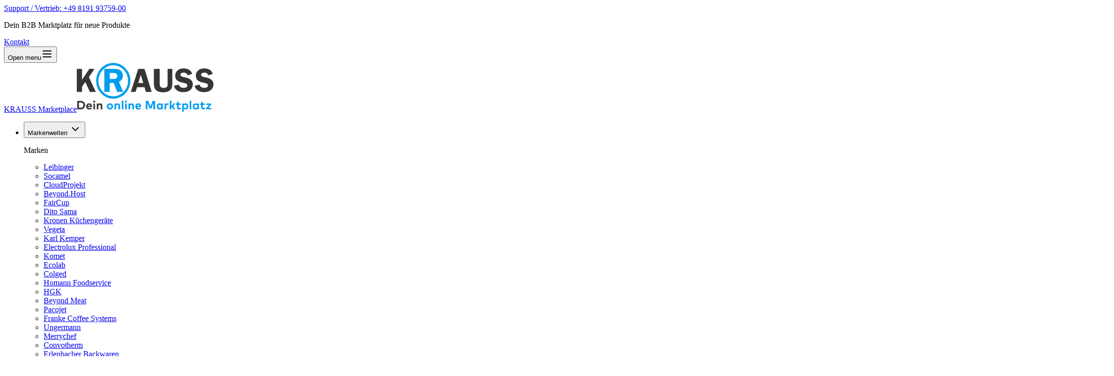

--- FILE ---
content_type: text/html; charset=utf-8
request_url: https://www.krauss-marketplace.com/blog/cook-and-chill-vor-und-nachteile
body_size: 23744
content:
<!DOCTYPE html><html lang="de" class="__variable_e8ce0c __variable_5899e0 scroll-smooth"><head><meta charSet="utf-8"/><meta name="viewport" content="width=device-width, initial-scale=1"/><link rel="stylesheet" href="/_next/static/css/5fe276b260bf9217.css?dpl=dpl_124GbZKYnGw1MosbgNc7syJhhTU1" data-precedence="next"/><link rel="stylesheet" href="/_next/static/css/70a009486ea1b946.css?dpl=dpl_124GbZKYnGw1MosbgNc7syJhhTU1" data-precedence="next"/><link rel="preload" as="script" fetchPriority="low" href="/_next/static/chunks/webpack-b0b43bcb3fc5ef01.js?dpl=dpl_124GbZKYnGw1MosbgNc7syJhhTU1"/><script src="/_next/static/chunks/f5e865f6-7a758a69940c6ae5.js?dpl=dpl_124GbZKYnGw1MosbgNc7syJhhTU1" async=""></script><script src="/_next/static/chunks/6531-b362c0f7972fa047.js?dpl=dpl_124GbZKYnGw1MosbgNc7syJhhTU1" async=""></script><script src="/_next/static/chunks/main-app-a0eef05f9f00ca53.js?dpl=dpl_124GbZKYnGw1MosbgNc7syJhhTU1" async=""></script><script src="/_next/static/chunks/3329-cbce76207552055a.js?dpl=dpl_124GbZKYnGw1MosbgNc7syJhhTU1" async=""></script><script src="/_next/static/chunks/6702-844420a74d5edde0.js?dpl=dpl_124GbZKYnGw1MosbgNc7syJhhTU1" async=""></script><script src="/_next/static/chunks/805-ac7686be590a94da.js?dpl=dpl_124GbZKYnGw1MosbgNc7syJhhTU1" async=""></script><script src="/_next/static/chunks/7667-0955449a91a9e49e.js?dpl=dpl_124GbZKYnGw1MosbgNc7syJhhTU1" async=""></script><script src="/_next/static/chunks/923-f41b47f7abbc2e0b.js?dpl=dpl_124GbZKYnGw1MosbgNc7syJhhTU1" async=""></script><script src="/_next/static/chunks/app/layout-7ddaf235059d5f36.js?dpl=dpl_124GbZKYnGw1MosbgNc7syJhhTU1" async=""></script><script src="/_next/static/chunks/app/blog/%5Bblog%5D/page-6cf64b26ea0c8c5e.js?dpl=dpl_124GbZKYnGw1MosbgNc7syJhhTU1" async=""></script><link rel="expect" href="#_R_" blocking="render"/><meta name="next-size-adjust" content=""/><script src="/_next/static/chunks/polyfills-42372ed130431b0a.js?dpl=dpl_124GbZKYnGw1MosbgNc7syJhhTU1" noModule=""></script></head><body><div hidden=""><!--$?--><template id="B:0"></template><!--/$--></div><!--$?--><template id="B:1"></template><!--/$--><!--$?--><template id="B:2"></template><!--/$--><main><!--$?--><template id="B:3"></template><div class="h-screen"></div><!--/$--></main><!--$--><footer aria-labelledby="footer-heading" class="container py-0 border-t border-gray-200"><span id="footer-heading" class="sr-only">Footer</span><div class="pt-16 pb-20"><div class="md:flex md:justify-center"><img alt="KRAUSS Marketplace Logo" width="276" height="99" decoding="async" data-nimg="1" class="h-auto w-28" style="color:transparent" src="/_next/static/media/Logo.1f14f604.svg"/></div><div class="max-w-5xl mx-auto mt-16 xl:grid xl:grid-cols-2 xl:gap-8"><div class="grid grid-cols-2 gap-8 xl:col-span-2"><div class="space-y-12 md:grid md:grid-cols-2 md:gap-8 md:space-y-0"><div><span class="text-sm font-medium text-gray-900">Ressourcen</span><ul role="list" class="mt-6 space-y-6"><li class="text-sm"><a class="text-gray-500 hover:text-gray-600" href="/blog">Blog</a></li><li class="text-sm"><a class="text-gray-500 hover:text-gray-600" href="/products">Produkte</a></li></ul></div><div><span class="text-sm font-medium text-gray-900">Kundenservice</span><ul role="list" class="mt-6 space-y-6"><li class="text-sm"><a class="text-gray-500 hover:text-gray-600" href="/liveshow">Online Live Produktberatung</a></li><li class="text-sm"><a class="text-gray-500 hover:text-gray-600" href="/contact">Kontakt</a></li></ul></div></div><div class="space-y-12 md:grid md:grid-cols-2 md:gap-8 md:space-y-0"><div><span class="text-sm font-medium text-gray-900">Unternehmen</span><ul role="list" class="mt-6 space-y-6"><li class="text-sm"><a class="text-gray-500 hover:text-gray-600" href="/about-us">Über uns</a></li><li class="text-sm"><a class="text-gray-500 hover:text-gray-600" href="https://www.krauss-gmbh.com/karriere">Karriere</a></li></ul></div><div><span class="text-sm font-medium text-gray-900">Rechtliches</span><ul role="list" class="mt-6 space-y-6"><li class="text-sm"><a class="text-gray-500 hover:text-gray-600" href="/impressum">Impressum</a></li><li class="text-sm"><a class="text-gray-500 hover:text-gray-600" href="/privacy">Datenschutzerklärung</a></li></ul></div></div></div></div></div><div class="lg:grid lg:gap-x-6 xl:gap-x-8"><div class="flex items-center p-6 bg-gray-100 rounded-lg sm:p-10"><div class="max-w-sm mx-auto"><span class="font-semibold text-gray-900">Melden Sie sich zum Newsletter an</span><p class="mt-2 text-sm text-gray-600">Die neuesten Nachrichten, Artikel und Ressourcen, wöchentlich direkt in Ihrem Posteingang.</p><form class="mt-4 sm:mt-6 sm:flex" action="" encType="multipart/form-data" method="POST"><input type="hidden" name="$ACTION_ID_40a86d87d3efb870dd6cb857a183076f8a697b01bb"/><input type="hidden" name="subject" value="Newsletter Anmeldung"/><label for="email-address" class="sr-only">Email address</label><input id="email-address" type="email" autoComplete="email" required="" class="w-full min-w-0 px-4 py-2 text-base text-gray-900 placeholder-gray-500 border border-gray-300 rounded-md shadow-xs appearance-none bg-background focus:border-primary-500 focus:outline-hidden focus:ring-1 focus:ring-primary-500" name="email"/><div class="mt-3 sm:mt-0 sm:ml-4 sm:shrink-0"><button class="inline-flex items-center justify-center text-sm font-medium duration-500 ease-in-out transform rounded-sm ring-offset-background focus-visible:outline-hidden focus-visible:ring-2 focus-visible:ring-primary focus-visible:ring-offset-2 disabled:pointer-events-none disabled:opacity-50 bg-primary text-text hover:bg-primary-300 h-10 px-7 py-4 leading-4 w-full" type="submit">Anmelden</button></div></form></div></div><div class="relative flex items-center px-6 py-12 mt-6 sm:py-16 sm:px-10 lg:mt-0"><div class="absolute inset-0 overflow-hidden rounded-lg"><div class="absolute inset-0 bg-accent "></div></div><div class="relative max-w-sm mx-auto text-center"><span class="text-2xl font-bold tracking-tight text-background">Mitglied werden</span><p class="mt-2 text-background-400">Sie sind Hersteller, Lieferant oder Dienstleister und möchten Ihr Neukundenangebot hier präsentieren?<!-- --> <a class="font-bold text-background whitespace-nowrap hover:text-background-200" href="/member">Jetzt loslegen<span aria-hidden="true"> →</span></a></p></div></div></div><div class="py-10 md:flex md:items-center md:justify-between"><div class="text-center md:text-left"><p class="text-sm text-gray-500">© 2025 KRAUSS Marketplace - Alle Rechte vorbehalten.<br class="hidden md:block"/>Sämtliche Preisangaben sind unverbindlich und exkl. MwSt</p></div><div class="flex flex-col items-center justify-center gap-4 mt-4 md:flex-row md:mt-0"><div class="flex space-x-8"><a class="text-sm text-gray-500 hover:text-gray-600" href="/privacy">Datenschutzerklärung</a><a class="text-sm text-gray-500 hover:text-gray-600" href="/impressum">Impressum</a></div><div class="flex gap-4 md:pl-6 md:ml-6 md:border-l md:border-gray-200"><a class="flex items-center text-gray-500 hover:text-gray-600" href="https://www.linkedin.com/company/gastronomyworld"><svg xmlns="http://www.w3.org/2000/svg" width="24" height="24" viewBox="0 0 24 24" fill="none" stroke="currentColor" stroke-width="2" stroke-linecap="round" stroke-linejoin="round" class="lucide lucide-linkedin shrink-0 w-5 h-5 transition text-zinc-500 hover:text-primary-600" aria-hidden="true"><path d="M16 8a6 6 0 0 1 6 6v7h-4v-7a2 2 0 0 0-2-2 2 2 0 0 0-2 2v7h-4v-7a6 6 0 0 1 6-6z"></path><rect width="4" height="12" x="2" y="9"></rect><circle cx="4" cy="4" r="2"></circle></svg><span class="sr-only">LinkedIn</span></a><a class="flex items-center text-gray-500 hover:text-gray-600" href="https://www.facebook.com/kraussmarketplace"><svg xmlns="http://www.w3.org/2000/svg" width="24" height="24" viewBox="0 0 24 24" fill="none" stroke="currentColor" stroke-width="2" stroke-linecap="round" stroke-linejoin="round" class="lucide lucide-facebook shrink-0 w-5 h-5 transition text-zinc-500 hover:text-primary-600" aria-hidden="true"><path d="M18 2h-3a5 5 0 0 0-5 5v3H7v4h3v8h4v-8h3l1-4h-4V7a1 1 0 0 1 1-1h3z"></path></svg><span class="sr-only">Facebook</span></a><a class="flex items-center text-gray-500 hover:text-gray-600" href="https://www.instagram.com/kraussmarketplace_official"><svg xmlns="http://www.w3.org/2000/svg" width="24" height="24" viewBox="0 0 24 24" fill="none" stroke="currentColor" stroke-width="2" stroke-linecap="round" stroke-linejoin="round" class="lucide lucide-instagram shrink-0 w-5 h-5 transition text-zinc-500 hover:text-primary-600" aria-hidden="true"><rect width="20" height="20" x="2" y="2" rx="5" ry="5"></rect><path d="M16 11.37A4 4 0 1 1 12.63 8 4 4 0 0 1 16 11.37z"></path><line x1="17.5" x2="17.51" y1="6.5" y2="6.5"></line></svg><span class="sr-only">Instagram</span></a><a class="flex items-center text-gray-500 hover:text-gray-600" href="https://www.youtube.com/@KRAUSSMarketplace"><svg xmlns="http://www.w3.org/2000/svg" width="24" height="24" viewBox="0 0 24 24" fill="none" stroke="currentColor" stroke-width="2" stroke-linecap="round" stroke-linejoin="round" class="lucide lucide-youtube shrink-0 w-5 h-5 transition text-zinc-500 hover:text-primary-600" aria-hidden="true"><path d="M2.5 17a24.12 24.12 0 0 1 0-10 2 2 0 0 1 1.4-1.4 49.56 49.56 0 0 1 16.2 0A2 2 0 0 1 21.5 7a24.12 24.12 0 0 1 0 10 2 2 0 0 1-1.4 1.4 49.55 49.55 0 0 1-16.2 0A2 2 0 0 1 2.5 17"></path><path d="m10 15 5-3-5-3z"></path></svg><span class="sr-only">Youtube</span></a></div></div></div></footer><!--/$--><script>requestAnimationFrame(function(){$RT=performance.now()});</script><script src="/_next/static/chunks/webpack-b0b43bcb3fc5ef01.js?dpl=dpl_124GbZKYnGw1MosbgNc7syJhhTU1" id="_R_" async=""></script><div hidden id="S:3"><template id="P:4"></template><!--$?--><template id="B:5"></template><!--/$--></div><script src="/_next/static/chunks/polyfills-42372ed130431b0a.js?dpl=dpl_124GbZKYnGw1MosbgNc7syJhhTU1" noModule=""></script><div hidden id="S:1"></div><script>$RB=[];$RV=function(b){$RT=performance.now();for(var a=0;a<b.length;a+=2){var c=b[a],e=b[a+1];null!==e.parentNode&&e.parentNode.removeChild(e);var f=c.parentNode;if(f){var g=c.previousSibling,h=0;do{if(c&&8===c.nodeType){var d=c.data;if("/$"===d||"/&"===d)if(0===h)break;else h--;else"$"!==d&&"$?"!==d&&"$~"!==d&&"$!"!==d&&"&"!==d||h++}d=c.nextSibling;f.removeChild(c);c=d}while(c);for(;e.firstChild;)f.insertBefore(e.firstChild,c);g.data="$";g._reactRetry&&g._reactRetry()}}b.length=0};
$RC=function(b,a){if(a=document.getElementById(a))(b=document.getElementById(b))?(b.previousSibling.data="$~",$RB.push(b,a),2===$RB.length&&(b="number"!==typeof $RT?0:$RT,a=performance.now(),setTimeout($RV.bind(null,$RB),2300>a&&2E3<a?2300-a:b+300-a))):a.parentNode.removeChild(a)};$RC("B:1","S:1")</script><script>(self.__next_f=self.__next_f||[]).push([0])</script><script>self.__next_f.push([1,"1:\"$Sreact.fragment\"\n2:\"$Sreact.suspense\"\n3:I[8459,[\"3329\",\"static/chunks/3329-cbce76207552055a.js?dpl=dpl_124GbZKYnGw1MosbgNc7syJhhTU1\",\"6702\",\"static/chunks/6702-844420a74d5edde0.js?dpl=dpl_124GbZKYnGw1MosbgNc7syJhhTU1\",\"805\",\"static/chunks/805-ac7686be590a94da.js?dpl=dpl_124GbZKYnGw1MosbgNc7syJhhTU1\",\"7667\",\"static/chunks/7667-0955449a91a9e49e.js?dpl=dpl_124GbZKYnGw1MosbgNc7syJhhTU1\",\"923\",\"static/chunks/923-f41b47f7abbc2e0b.js?dpl=dpl_124GbZKYnGw1MosbgNc7syJhhTU1\",\"7177\",\"static/chunks/app/layout-7ddaf235059d5f36.js?dpl=dpl_124GbZKYnGw1MosbgNc7syJhhTU1\"],\"default\"]\n5:I[88032,[],\"\"]\n6:I[99961,[],\"\"]\n7:I[73329,[\"3329\",\"static/chunks/3329-cbce76207552055a.js?dpl=dpl_124GbZKYnGw1MosbgNc7syJhhTU1\",\"6702\",\"static/chunks/6702-844420a74d5edde0.js?dpl=dpl_124GbZKYnGw1MosbgNc7syJhhTU1\",\"2784\",\"static/chunks/app/blog/%5Bblog%5D/page-6cf64b26ea0c8c5e.js?dpl=dpl_124GbZKYnGw1MosbgNc7syJhhTU1\"],\"\"]\n11:I[94940,[],\"\"]\n14:I[95696,[],\"OutletBoundary\"]\n16:I[91851,[],\"AsyncMetadataOutlet\"]\n18:I[95696,[],\"ViewportBoundary\"]\n1a:I[95696,[],\"MetadataBoundary\"]\n1c:I[56702,[\"3329\",\"static/chunks/3329-cbce76207552055a.js?dpl=dpl_124GbZKYnGw1MosbgNc7syJhhTU1\",\"6702\",\"static/chunks/6702-844420a74d5edde0.js?dpl=dpl_124GbZKYnGw1MosbgNc7syJhhTU1\",\"2784\",\"static/chunks/app/blog/%5Bblog%5D/page-6cf64b26ea0c8c5e.js?dpl=dpl_124GbZKYnGw1MosbgNc7syJhhTU1\"],\"Image\"]\n1e:I[78609,[\"3329\",\"static/chunks/3329-cbce76207552055a.js?dpl=dpl_124GbZKYnGw1MosbgNc7syJhhTU1\",\"6702\",\"static/chunks/6702-844420a74d5edde0.js?dpl=dpl_124GbZKYnGw1MosbgNc7syJhhTU1\",\"805\",\"static/chunks/805-ac7686be590a94da.js?dpl=dpl_124GbZKYnGw1MosbgNc7syJhhTU1\",\"7667\",\"static/chunks/7667-0955449a91a9e49e.js?dpl=dpl_124GbZKYnGw1MosbgNc7syJhhTU1\",\"923\",\"static/chunks/923-f41b47f7abbc2e0b.js?dpl=dpl_124GbZKYnGw1MosbgNc7syJhhTU1\",\"7177\",\"static/chunks/app/layout-7ddaf235059d5f36.js?dpl=dpl_124GbZKYnGw1MosbgNc7syJhhTU1\"],\"SubmitButton\"]\n:HL[\"/_next/static/media/739c2d8941231bb4-s.p.woff2\",\"font\",{\"crossOrigin\":\"\",\"type\":\"font/woff2\"}]\n:HL[\"/_next/static/media/e4af272ccee01ff0-s.p.woff2\",\""])</script><script>self.__next_f.push([1,"font\",{\"crossOrigin\":\"\",\"type\":\"font/woff2\"}]\n:HL[\"/_next/static/css/5fe276b260bf9217.css?dpl=dpl_124GbZKYnGw1MosbgNc7syJhhTU1\",\"style\"]\n:HL[\"/_next/static/css/70a009486ea1b946.css?dpl=dpl_124GbZKYnGw1MosbgNc7syJhhTU1\",\"style\"]\n"])</script><script>self.__next_f.push([1,"0:{\"P\":null,\"b\":\"MAjMtnvynS32zwVv1CP1Z\",\"p\":\"\",\"c\":[\"\",\"blog\",\"cook-and-chill-vor-und-nachteile\"],\"i\":false,\"f\":[[[\"\",{\"children\":[\"blog\",{\"children\":[[\"blog\",\"cook-and-chill-vor-und-nachteile\",\"d\"],{\"children\":[\"__PAGE__\",{}]}]}]},\"$undefined\",\"$undefined\",true],[\"\",[\"$\",\"$1\",\"c\",{\"children\":[[[\"$\",\"link\",\"0\",{\"rel\":\"stylesheet\",\"href\":\"/_next/static/css/5fe276b260bf9217.css?dpl=dpl_124GbZKYnGw1MosbgNc7syJhhTU1\",\"precedence\":\"next\",\"crossOrigin\":\"$undefined\",\"nonce\":\"$undefined\"}],[\"$\",\"link\",\"1\",{\"rel\":\"stylesheet\",\"href\":\"/_next/static/css/70a009486ea1b946.css?dpl=dpl_124GbZKYnGw1MosbgNc7syJhhTU1\",\"precedence\":\"next\",\"crossOrigin\":\"$undefined\",\"nonce\":\"$undefined\"}]],[\"$\",\"html\",null,{\"lang\":\"de\",\"className\":\"__variable_e8ce0c __variable_5899e0 scroll-smooth\",\"children\":[\"$\",\"body\",null,{\"children\":[[\"$\",\"$2\",null,{\"fallback\":null,\"children\":[\"$\",\"$L3\",null,{}]}],[\"$\",\"$2\",null,{\"fallback\":null,\"children\":\"$L4\"}],[\"$\",\"main\",null,{\"children\":[\"$\",\"$2\",null,{\"fallback\":[\"$\",\"div\",null,{\"className\":\"h-screen\"}],\"children\":[\"$\",\"$L5\",null,{\"parallelRouterKey\":\"children\",\"error\":\"$undefined\",\"errorStyles\":\"$undefined\",\"errorScripts\":\"$undefined\",\"template\":[\"$\",\"$L6\",null,{}],\"templateStyles\":\"$undefined\",\"templateScripts\":\"$undefined\",\"notFound\":[[\"$\",\"main\",null,{\"className\":\"w-full px-6 mx-auto max-w-7xl lg:px-8\",\"children\":[\"$\",\"div\",null,{\"className\":\"max-w-xl py-16 mx-auto sm:py-24\",\"children\":[[\"$\",\"div\",null,{\"className\":\"text-center\",\"children\":[[\"$\",\"p\",null,{\"className\":\"text-base font-semibold text-primary\",\"children\":\"404\"}],[\"$\",\"h1\",null,{\"className\":\"text-text text-3xl md:text-4xl font-extrabold\",\"ref\":\"$undefined\",\"children\":\"Diese Seite existiert nicht.\"}],[\"$\",\"p\",null,{\"className\":\"mt-2 text-lg text-gray-500\",\"children\":\"Die von Ihnen gesuchte Seite konnte nicht gefunden werden.\"}]]}],[\"$\",\"div\",null,{\"className\":\"mt-12\",\"children\":[[\"$\",\"h2\",null,{\"className\":\"font-bold text-text text-2xl md:text-3xl\",\"ref\":\"$undefined\",\"children\":\"Beliebte Seiten\"}],[\"$\",\"ul\",null,{\"role\":\"list\",\"className\":\"mt-4 border-t border-b border-gray-200 divide-y divide-gray-200\",\"children\":[[\"$\",\"li\",\"0\",{\"className\":\"relative flex items-start py-6 space-x-4 group\",\"children\":[[\"$\",\"div\",null,{\"className\":\"shrink-0\",\"children\":[\"$\",\"span\",null,{\"className\":\"flex items-center justify-center w-12 h-12 rounded-lg bg-secondary group-hover:bg-primary\",\"children\":[\"$\",\"svg\",null,{\"ref\":\"$undefined\",\"xmlns\":\"http://www.w3.org/2000/svg\",\"width\":24,\"height\":24,\"viewBox\":\"0 0 24 24\",\"fill\":\"none\",\"stroke\":\"currentColor\",\"strokeWidth\":2,\"strokeLinecap\":\"round\",\"strokeLinejoin\":\"round\",\"className\":\"lucide lucide-rss w-6 h-6 text-text\",\"aria-hidden\":\"true\",\"children\":[[\"$\",\"path\",\"pv89mb\",{\"d\":\"M4 11a9 9 0 0 1 9 9\"}],[\"$\",\"path\",\"k0647b\",{\"d\":\"M4 4a16 16 0 0 1 16 16\"}],[\"$\",\"circle\",\"bfqh0e\",{\"cx\":\"5\",\"cy\":\"19\",\"r\":\"1\"}],\"$undefined\"]}]}]}],[\"$\",\"div\",null,{\"className\":\"flex-1 min-w-0\",\"children\":[[\"$\",\"h3\",null,{\"className\":\"text-base font-medium text-gray-900\",\"children\":[\"$\",\"span\",null,{\"className\":\"rounded-xs focus-within:ring-2 focus-within:ring-primary focus-within:ring-offset-2\",\"children\":[\"$\",\"$L7\",null,{\"href\":\"/blog\",\"className\":\"focus:outline-hidden\",\"children\":[[\"$\",\"span\",null,{\"className\":\"absolute inset-0\",\"aria-hidden\":\"true\"}],\"Blog\"]}]}]}],[\"$\",\"p\",null,{\"className\":\"text-base text-gray-500\",\"children\":\"Lesen Sie unsere neuesten Nachrichten und Artikel.\"}]]}],[\"$\",\"div\",null,{\"className\":\"self-center shrink-0\",\"children\":[\"$\",\"svg\",null,{\"ref\":\"$undefined\",\"xmlns\":\"http://www.w3.org/2000/svg\",\"width\":24,\"height\":24,\"viewBox\":\"0 0 24 24\",\"fill\":\"none\",\"stroke\":\"currentColor\",\"strokeWidth\":2,\"strokeLinecap\":\"round\",\"strokeLinejoin\":\"round\",\"className\":\"lucide lucide-chevron-right w-5 h-5 text-gray-400\",\"aria-hidden\":\"true\",\"children\":[[\"$\",\"path\",\"mthhwq\",{\"d\":\"m9 18 6-6-6-6\"}],\"$undefined\"]}]}]]}],[\"$\",\"li\",\"1\",{\"className\":\"relative flex items-start py-6 space-x-4 group\",\"children\":[[\"$\",\"div\",null,{\"className\":\"shrink-0\",\"children\":[\"$\",\"span\",null,{\"className\":\"flex items-center justify-center w-12 h-12 rounded-lg bg-secondary group-hover:bg-primary\",\"children\":[\"$\",\"svg\",null,{\"ref\":\"$undefined\",\"xmlns\":\"http://www.w3.org/2000/svg\",\"width\":24,\"height\":24,\"viewBox\":\"0 0 24 24\",\"fill\":\"none\",\"stroke\":\"currentColor\",\"strokeWidth\":2,\"strokeLinecap\":\"round\",\"strokeLinejoin\":\"round\",\"className\":\"lucide lucide-shopping-cart w-6 h-6 text-text\",\"aria-hidden\":\"true\",\"children\":[[\"$\",\"circle\",\"jimo8o\",{\"cx\":\"8\",\"cy\":\"21\",\"r\":\"1\"}],[\"$\",\"circle\",\"13723u\",{\"cx\":\"19\",\"cy\":\"21\",\"r\":\"1\"}],[\"$\",\"path\",\"9zh506\",{\"d\":\"M2.05 2.05h2l2.66 12.42a2 2 0 0 0 2 1.58h9.78a2 2 0 0 0 1.95-1.57l1.65-7.43H5.12\"}],\"$undefined\"]}]}]}],[\"$\",\"div\",null,{\"className\":\"flex-1 min-w-0\",\"children\":[\"$L8\",\"$L9\"]}],\"$La\"]}]]}],\"$Lb\"]}]]}]}],[]],\"forbidden\":\"$undefined\",\"unauthorized\":\"$undefined\"}]}]}],\"$Lc\"]}]}]]}],{\"children\":[\"blog\",\"$Ld\",{\"children\":[[\"blog\",\"cook-and-chill-vor-und-nachteile\",\"d\"],\"$Le\",{\"children\":[\"__PAGE__\",\"$Lf\",{},null,false]},null,false]},null,false]},null,false],\"$L10\",false]],\"m\":\"$undefined\",\"G\":[\"$11\",[]],\"s\":true,\"S\":false}\n"])</script><script>self.__next_f.push([1,"8:[\"$\",\"h3\",null,{\"className\":\"text-base font-medium text-gray-900\",\"children\":[\"$\",\"span\",null,{\"className\":\"rounded-xs focus-within:ring-2 focus-within:ring-primary focus-within:ring-offset-2\",\"children\":[\"$\",\"$L7\",null,{\"href\":\"/products\",\"className\":\"focus:outline-hidden\",\"children\":[[\"$\",\"span\",null,{\"className\":\"absolute inset-0\",\"aria-hidden\":\"true\"}],\"Produkte\"]}]}]}]\n9:[\"$\",\"p\",null,{\"className\":\"text-base text-gray-500\",\"children\":\"Entdecken Sie unsere Produkte.\"}]\na:[\"$\",\"div\",null,{\"className\":\"self-center shrink-0\",\"children\":[\"$\",\"svg\",null,{\"ref\":\"$undefined\",\"xmlns\":\"http://www.w3.org/2000/svg\",\"width\":24,\"height\":24,\"viewBox\":\"0 0 24 24\",\"fill\":\"none\",\"stroke\":\"currentColor\",\"strokeWidth\":2,\"strokeLinecap\":\"round\",\"strokeLinejoin\":\"round\",\"className\":\"lucide lucide-chevron-right w-5 h-5 text-gray-400\",\"aria-hidden\":\"true\",\"children\":[[\"$\",\"path\",\"mthhwq\",{\"d\":\"m9 18 6-6-6-6\"}],\"$undefined\"]}]}]\nb:[\"$\",\"div\",null,{\"className\":\"mt-8\",\"children\":[\"$\",\"$L7\",null,{\"href\":\"/\",\"className\":\"inline-flex items-center justify-center text-sm font-medium duration-500 ease-in-out transform rounded-sm ring-offset-background focus-visible:outline-hidden focus-visible:ring-2 focus-visible:ring-primary focus-visible:ring-offset-2 disabled:pointer-events-none disabled:opacity-50 text-accent hover:text-primary underline-offset-4 hover:underline\",\"children\":\"Oder zur Startseite →\"}]}]\nc:[\"$\",\"$2\",null,{\"fallback\":null,\"children\":\"$L12\"}]\nd:[\"$\",\"$1\",\"c\",{\"children\":[null,[\"$\",\"$L5\",null,{\"parallelRouterKey\":\"children\",\"error\":\"$undefined\",\"errorStyles\":\"$undefined\",\"errorScripts\":\"$undefined\",\"template\":[\"$\",\"$L6\",null,{}],\"templateStyles\":\"$undefined\",\"templateScripts\":\"$undefined\",\"notFound\":\"$undefined\",\"forbidden\":\"$undefined\",\"unauthorized\":\"$undefined\"}]]}]\ne:[\"$\",\"$1\",\"c\",{\"children\":[null,[\"$\",\"$L5\",null,{\"parallelRouterKey\":\"children\",\"error\":\"$undefined\",\"errorStyles\":\"$undefined\",\"errorScripts\":\"$undefined\",\"template\":[\"$\",\"$L6\",null,{}],\"templateStyles\":\"$undefined\",\"templateScripts\":\"$undefined\",\"notFo"])</script><script>self.__next_f.push([1,"und\":\"$undefined\",\"forbidden\":\"$undefined\",\"unauthorized\":\"$undefined\"}]]}]\nf:[\"$\",\"$1\",\"c\",{\"children\":[\"$L13\",null,[\"$\",\"$L14\",null,{\"children\":[\"$L15\",[\"$\",\"$L16\",null,{\"promise\":\"$@17\"}]]}]]}]\n10:[\"$\",\"$1\",\"h\",{\"children\":[null,[[\"$\",\"$L18\",null,{\"children\":\"$L19\"}],[\"$\",\"meta\",null,{\"name\":\"next-size-adjust\",\"content\":\"\"}]],[\"$\",\"$L1a\",null,{\"children\":[\"$\",\"div\",null,{\"hidden\":true,\"children\":[\"$\",\"$2\",null,{\"fallback\":null,\"children\":\"$L1b\"}]}]}]]}]\n1d:{\"id\":\"40a86d87d3efb870dd6cb857a183076f8a697b01bb\",\"bound\":null}\n"])</script><script>self.__next_f.push([1,"12:[\"$\",\"footer\",null,{\"aria-labelledby\":\"footer-heading\",\"className\":\"container py-0 border-t border-gray-200\",\"children\":[[\"$\",\"span\",null,{\"id\":\"footer-heading\",\"className\":\"sr-only\",\"children\":\"Footer\"}],[\"$\",\"div\",null,{\"className\":\"pt-16 pb-20\",\"children\":[[\"$\",\"div\",null,{\"className\":\"md:flex md:justify-center\",\"children\":[\"$\",\"$L1c\",null,{\"priority\":true,\"alt\":\"KRAUSS Marketplace Logo\",\"src\":{\"src\":\"/_next/static/media/Logo.1f14f604.svg\",\"height\":99,\"width\":276,\"blurWidth\":0,\"blurHeight\":0},\"className\":\"h-auto w-28\"}]}],[\"$\",\"div\",null,{\"className\":\"max-w-5xl mx-auto mt-16 xl:grid xl:grid-cols-2 xl:gap-8\",\"children\":[\"$\",\"div\",null,{\"className\":\"grid grid-cols-2 gap-8 xl:col-span-2\",\"children\":[[\"$\",\"div\",null,{\"className\":\"space-y-12 md:grid md:grid-cols-2 md:gap-8 md:space-y-0\",\"children\":[[\"$\",\"div\",null,{\"children\":[[\"$\",\"span\",null,{\"className\":\"text-sm font-medium text-gray-900\",\"children\":\"Ressourcen\"}],[\"$\",\"ul\",null,{\"role\":\"list\",\"className\":\"mt-6 space-y-6\",\"children\":[[\"$\",\"li\",\"Blog\",{\"className\":\"text-sm\",\"children\":[\"$\",\"$L7\",null,{\"href\":\"/blog\",\"className\":\"text-gray-500 hover:text-gray-600\",\"children\":\"Blog\"}]}],[\"$\",\"li\",\"Produkte\",{\"className\":\"text-sm\",\"children\":[\"$\",\"$L7\",null,{\"href\":\"/products\",\"className\":\"text-gray-500 hover:text-gray-600\",\"children\":\"Produkte\"}]}]]}]]}],[\"$\",\"div\",null,{\"children\":[[\"$\",\"span\",null,{\"className\":\"text-sm font-medium text-gray-900\",\"children\":\"Kundenservice\"}],[\"$\",\"ul\",null,{\"role\":\"list\",\"className\":\"mt-6 space-y-6\",\"children\":[[\"$\",\"li\",\"Online Live Produktberatung\",{\"className\":\"text-sm\",\"children\":[\"$\",\"$L7\",null,{\"href\":\"/liveshow\",\"className\":\"text-gray-500 hover:text-gray-600\",\"children\":\"Online Live Produktberatung\"}]}],[\"$\",\"li\",\"Kontakt\",{\"className\":\"text-sm\",\"children\":[\"$\",\"$L7\",null,{\"href\":\"/contact\",\"className\":\"text-gray-500 hover:text-gray-600\",\"children\":\"Kontakt\"}]}]]}]]}]]}],[\"$\",\"div\",null,{\"className\":\"space-y-12 md:grid md:grid-cols-2 md:gap-8 md:space-y-0\",\"children\":[[\"$\",\"div\",null,{\"children\":[[\"$\",\"span\",null,{\"className\":\"text-sm font-medium text-gray-900\",\"children\":\"Unternehmen\"}],[\"$\",\"ul\",null,{\"role\":\"list\",\"className\":\"mt-6 space-y-6\",\"children\":[[\"$\",\"li\",\"Über uns\",{\"className\":\"text-sm\",\"children\":[\"$\",\"$L7\",null,{\"href\":\"/about-us\",\"className\":\"text-gray-500 hover:text-gray-600\",\"children\":\"Über uns\"}]}],[\"$\",\"li\",\"Karriere\",{\"className\":\"text-sm\",\"children\":[\"$\",\"$L7\",null,{\"href\":\"https://www.krauss-gmbh.com/karriere\",\"className\":\"text-gray-500 hover:text-gray-600\",\"children\":\"Karriere\"}]}]]}]]}],[\"$\",\"div\",null,{\"children\":[[\"$\",\"span\",null,{\"className\":\"text-sm font-medium text-gray-900\",\"children\":\"Rechtliches\"}],[\"$\",\"ul\",null,{\"role\":\"list\",\"className\":\"mt-6 space-y-6\",\"children\":[[\"$\",\"li\",\"Impressum\",{\"className\":\"text-sm\",\"children\":[\"$\",\"$L7\",null,{\"href\":\"/impressum\",\"className\":\"text-gray-500 hover:text-gray-600\",\"children\":\"Impressum\"}]}],[\"$\",\"li\",\"Datenschutzerklärung\",{\"className\":\"text-sm\",\"children\":[\"$\",\"$L7\",null,{\"href\":\"/privacy\",\"className\":\"text-gray-500 hover:text-gray-600\",\"children\":\"Datenschutzerklärung\"}]}]]}]]}]]}]]}]}]]}],[\"$\",\"div\",null,{\"className\":\"lg:grid lg:gap-x-6 xl:gap-x-8\",\"children\":[[\"$\",\"div\",null,{\"className\":\"flex items-center p-6 bg-gray-100 rounded-lg sm:p-10\",\"children\":[\"$\",\"div\",null,{\"className\":\"max-w-sm mx-auto\",\"children\":[[\"$\",\"span\",null,{\"className\":\"font-semibold text-gray-900\",\"children\":\"Melden Sie sich zum Newsletter an\"}],[\"$\",\"p\",null,{\"className\":\"mt-2 text-sm text-gray-600\",\"children\":\"Die neuesten Nachrichten, Artikel und Ressourcen, wöchentlich direkt in Ihrem Posteingang.\"}],[\"$\",\"form\",null,{\"action\":\"$F1d\",\"className\":\"mt-4 sm:mt-6 sm:flex\",\"children\":[[\"$\",\"input\",null,{\"type\":\"hidden\",\"name\":\"subject\",\"defaultValue\":\"Newsletter Anmeldung\"}],[\"$\",\"label\",null,{\"htmlFor\":\"email-address\",\"className\":\"sr-only\",\"children\":\"Email address\"}],[\"$\",\"input\",null,{\"id\":\"email-address\",\"type\":\"email\",\"name\":\"email\",\"autoComplete\":\"email\",\"required\":true,\"className\":\"w-full min-w-0 px-4 py-2 text-base text-gray-900 placeholder-gray-500 border border-gray-300 rounded-md shadow-xs appearance-none bg-background focus:border-primary-500 focus:outline-hidden focus:ring-1 focus:ring-primary-500\"}],[\"$\",\"div\",null,{\"className\":\"mt-3 sm:mt-0 sm:ml-4 sm:shrink-0\",\"children\":[\"$\",\"$L1e\",null,{\"type\":\"submit\",\"className\":\"w-full\",\"children\":\"Anmelden\"}]}]]}]]}]}],[\"$\",\"div\",null,{\"className\":\"relative flex items-center px-6 py-12 mt-6 sm:py-16 sm:px-10 lg:mt-0\",\"children\":[\"$L1f\",\"$L20\"]}]]}],\"$L21\"]}]\n"])</script><script>self.__next_f.push([1,"1f:[\"$\",\"div\",null,{\"className\":\"absolute inset-0 overflow-hidden rounded-lg\",\"children\":[\"$\",\"div\",null,{\"className\":\"absolute inset-0 bg-accent \"}]}]\n20:[\"$\",\"div\",null,{\"className\":\"relative max-w-sm mx-auto text-center\",\"children\":[[\"$\",\"span\",null,{\"className\":\"text-2xl font-bold tracking-tight text-background\",\"children\":\"Mitglied werden\"}],[\"$\",\"p\",null,{\"className\":\"mt-2 text-background-400\",\"children\":[\"Sie sind Hersteller, Lieferant oder Dienstleister und möchten Ihr Neukundenangebot hier präsentieren?\",\" \",[\"$\",\"$L7\",null,{\"href\":\"/member\",\"className\":\"font-bold text-background whitespace-nowrap hover:text-background-200\",\"children\":[\"Jetzt loslegen\",[\"$\",\"span\",null,{\"aria-hidden\":\"true\",\"children\":\" →\"}]]}]]}]]}]\n"])</script><script>self.__next_f.push([1,"21:[\"$\",\"div\",null,{\"className\":\"py-10 md:flex md:items-center md:justify-between\",\"children\":[[\"$\",\"div\",null,{\"className\":\"text-center md:text-left\",\"children\":[\"$\",\"p\",null,{\"className\":\"text-sm text-gray-500\",\"children\":[\"© 2025 KRAUSS Marketplace - Alle Rechte vorbehalten.\",[\"$\",\"br\",null,{\"className\":\"hidden md:block\"}],\"Sämtliche Preisangaben sind unverbindlich und exkl. MwSt\"]}]}],[\"$\",\"div\",null,{\"className\":\"flex flex-col items-center justify-center gap-4 mt-4 md:flex-row md:mt-0\",\"children\":[[\"$\",\"div\",null,{\"className\":\"flex space-x-8\",\"children\":[[\"$\",\"$L7\",\"Datenschutzerklärung\",{\"href\":\"/privacy\",\"className\":\"text-sm text-gray-500 hover:text-gray-600\",\"children\":\"Datenschutzerklärung\"}],[\"$\",\"$L7\",\"Impressum\",{\"href\":\"/impressum\",\"className\":\"text-sm text-gray-500 hover:text-gray-600\",\"children\":\"Impressum\"}]]}],[\"$\",\"div\",null,{\"className\":\"flex gap-4 md:pl-6 md:ml-6 md:border-l md:border-gray-200\",\"children\":[[\"$\",\"$L7\",null,{\"href\":\"https://www.linkedin.com/company/gastronomyworld\",\"className\":\"flex items-center text-gray-500 hover:text-gray-600\",\"children\":[[\"$\",\"svg\",null,{\"ref\":\"$undefined\",\"xmlns\":\"http://www.w3.org/2000/svg\",\"width\":24,\"height\":24,\"viewBox\":\"0 0 24 24\",\"fill\":\"none\",\"stroke\":\"currentColor\",\"strokeWidth\":2,\"strokeLinecap\":\"round\",\"strokeLinejoin\":\"round\",\"className\":\"lucide lucide-linkedin shrink-0 w-5 h-5 transition text-zinc-500 hover:text-primary-600\",\"aria-hidden\":\"true\",\"children\":[[\"$\",\"path\",\"c2jq9f\",{\"d\":\"M16 8a6 6 0 0 1 6 6v7h-4v-7a2 2 0 0 0-2-2 2 2 0 0 0-2 2v7h-4v-7a6 6 0 0 1 6-6z\"}],[\"$\",\"rect\",\"mk3on5\",{\"width\":\"4\",\"height\":\"12\",\"x\":\"2\",\"y\":\"9\"}],[\"$\",\"circle\",\"bt5ra8\",{\"cx\":\"4\",\"cy\":\"4\",\"r\":\"2\"}],\"$undefined\"]}],[\"$\",\"span\",null,{\"className\":\"sr-only\",\"children\":\"LinkedIn\"}]]}],[\"$\",\"$L7\",null,{\"href\":\"https://www.facebook.com/kraussmarketplace\",\"className\":\"flex items-center text-gray-500 hover:text-gray-600\",\"children\":[[\"$\",\"svg\",null,{\"ref\":\"$undefined\",\"xmlns\":\"http://www.w3.org/2000/svg\",\"width\":24,\"height\":24,\"viewBox\":\"0 0 24 24\",\"fill\":\"none\",\"stroke\":\"currentColor\",\"strokeWidth\":2,\"strokeLinecap\":\"round\",\"strokeLinejoin\":\"round\",\"className\":\"lucide lucide-facebook shrink-0 w-5 h-5 transition text-zinc-500 hover:text-primary-600\",\"aria-hidden\":\"true\",\"children\":[[\"$\",\"path\",\"1jg4f8\",{\"d\":\"M18 2h-3a5 5 0 0 0-5 5v3H7v4h3v8h4v-8h3l1-4h-4V7a1 1 0 0 1 1-1h3z\"}],\"$undefined\"]}],[\"$\",\"span\",null,{\"className\":\"sr-only\",\"children\":\"Facebook\"}]]}],[\"$\",\"$L7\",null,{\"href\":\"https://www.instagram.com/kraussmarketplace_official\",\"className\":\"flex items-center text-gray-500 hover:text-gray-600\",\"children\":[[\"$\",\"svg\",null,{\"ref\":\"$undefined\",\"xmlns\":\"http://www.w3.org/2000/svg\",\"width\":24,\"height\":24,\"viewBox\":\"0 0 24 24\",\"fill\":\"none\",\"stroke\":\"currentColor\",\"strokeWidth\":2,\"strokeLinecap\":\"round\",\"strokeLinejoin\":\"round\",\"className\":\"lucide lucide-instagram shrink-0 w-5 h-5 transition text-zinc-500 hover:text-primary-600\",\"aria-hidden\":\"true\",\"children\":[[\"$\",\"rect\",\"2e1cvw\",{\"width\":\"20\",\"height\":\"20\",\"x\":\"2\",\"y\":\"2\",\"rx\":\"5\",\"ry\":\"5\"}],[\"$\",\"path\",\"9exkf1\",{\"d\":\"M16 11.37A4 4 0 1 1 12.63 8 4 4 0 0 1 16 11.37z\"}],[\"$\",\"line\",\"r4j83e\",{\"x1\":\"17.5\",\"x2\":\"17.51\",\"y1\":\"6.5\",\"y2\":\"6.5\"}],\"$undefined\"]}],[\"$\",\"span\",null,{\"className\":\"sr-only\",\"children\":\"Instagram\"}]]}],[\"$\",\"$L7\",null,{\"href\":\"https://www.youtube.com/@KRAUSSMarketplace\",\"className\":\"flex items-center text-gray-500 hover:text-gray-600\",\"children\":[[\"$\",\"svg\",null,{\"ref\":\"$undefined\",\"xmlns\":\"http://www.w3.org/2000/svg\",\"width\":24,\"height\":24,\"viewBox\":\"0 0 24 24\",\"fill\":\"none\",\"stroke\":\"currentColor\",\"strokeWidth\":2,\"strokeLinecap\":\"round\",\"strokeLinejoin\":\"round\",\"className\":\"lucide lucide-youtube shrink-0 w-5 h-5 transition text-zinc-500 hover:text-primary-600\",\"aria-hidden\":\"true\",\"children\":[[\"$\",\"path\",\"1q2vi4\",{\"d\":\"M2.5 17a24.12 24.12 0 0 1 0-10 2 2 0 0 1 1.4-1.4 49.56 49.56 0 0 1 16.2 0A2 2 0 0 1 21.5 7a24.12 24.12 0 0 1 0 10 2 2 0 0 1-1.4 1.4 49.55 49.55 0 0 1-16.2 0A2 2 0 0 1 2.5 17\"}],[\"$\",\"path\",\"1jp15x\",{\"d\":\"m10 15 5-3-5-3z\"}],\"$undefined\"]}],[\"$\",\"span\",null,{\"className\":\"sr-only\",\"children\":\"Youtube\"}]]}]]}]]}]]}]\n"])</script><script>self.__next_f.push([1,"19:[[\"$\",\"meta\",\"0\",{\"charSet\":\"utf-8\"}],[\"$\",\"meta\",\"1\",{\"name\":\"viewport\",\"content\":\"width=device-width, initial-scale=1\"}]]\n15:null\n"])</script><script>self.__next_f.push([1,"22:I[70136,[],\"IconMark\"]\n"])</script><script>self.__next_f.push([1,"17:{\"metadata\":[[\"$\",\"title\",\"0\",{\"children\":\"Cook \u0026 Chill: Vor- und Nachteile | KRAUSS Marketplace\"}],[\"$\",\"meta\",\"1\",{\"name\":\"description\",\"content\":\"Cook \u0026 Chill ist ein Verfahren, das in der Lebensmittelindustrie immer beliebter wird. Es bietet eine effiziente Möglichkeit, Lebensmittel ...\"}],[\"$\",\"meta\",\"2\",{\"name\":\"author\",\"content\":\"Jesse Klotz\"}],[\"$\",\"meta\",\"3\",{\"name\":\"keywords\",\"content\":\"B2B Marktplatz,B2B Marketplace,KRAUSS Marketplace,KRAUSS Marktplatz,Geschäftskunden,Marktplatz,Einkauf,Produkte,Dienstleistungen,Anbieter,Kundenservice\"}],[\"$\",\"meta\",\"4\",{\"name\":\"robots\",\"content\":\"index, follow\"}],[\"$\",\"meta\",\"5\",{\"name\":\"googlebot\",\"content\":\"index, follow, max-video-preview:-1, max-image-preview:large, max-snippet:-1\"}],[\"$\",\"link\",\"6\",{\"rel\":\"canonical\",\"href\":\"https://www.krauss-marketplace.com/blog/cook-and-chill-vor-und-nachteile\"}],[\"$\",\"meta\",\"7\",{\"property\":\"og:title\",\"content\":\"Cook \u0026 Chill: Vor- und Nachteile\"}],[\"$\",\"meta\",\"8\",{\"property\":\"og:description\",\"content\":\"Cook \u0026 Chill ist ein Verfahren, das in der Lebensmittelindustrie immer beliebter wird. Es bietet eine effiziente Möglichkeit, Lebensmittel ...\"}],[\"$\",\"meta\",\"9\",{\"property\":\"og:url\",\"content\":\"https://www.krauss-marketplace.com/blog/cook-and-chill-vor-und-nachteile\"}],[\"$\",\"meta\",\"10\",{\"property\":\"og:site_name\",\"content\":\"KRAUSS Marketplace\"}],[\"$\",\"meta\",\"11\",{\"property\":\"og:locale\",\"content\":\"de_DE\"}],[\"$\",\"meta\",\"12\",{\"property\":\"og:image:alt\",\"content\":\"About KRAUSS Marketplace\"}],[\"$\",\"meta\",\"13\",{\"property\":\"og:image:type\",\"content\":\"image/png\"}],[\"$\",\"meta\",\"14\",{\"property\":\"og:image\",\"content\":\"https://www.krauss-marketplace.com/blog/cook-and-chill-vor-und-nachteile/opengraph-image?6cc7a30f2b1d1900\"}],[\"$\",\"meta\",\"15\",{\"property\":\"og:image:width\",\"content\":\"1200\"}],[\"$\",\"meta\",\"16\",{\"property\":\"og:image:height\",\"content\":\"630\"}],[\"$\",\"meta\",\"17\",{\"property\":\"og:type\",\"content\":\"article\"}],[\"$\",\"meta\",\"18\",{\"property\":\"article:published_time\",\"content\":\"2023-11-02T08:15:59.885541+00:00\"}],[\"$\",\"meta\",\"19\",{\"property\":\"article:modified_time\",\"content\":\"2023-11-02T10:57:52.33186+00:00\"}],[\"$\",\"meta\",\"20\",{\"property\":\"article:author\",\"content\":\"KRAUSS Marketplace\"}],[\"$\",\"meta\",\"21\",{\"name\":\"twitter:card\",\"content\":\"summary_large_image\"}],[\"$\",\"meta\",\"22\",{\"name\":\"twitter:title\",\"content\":\"Cook \u0026 Chill: Vor- und Nachteile\"}],[\"$\",\"meta\",\"23\",{\"name\":\"twitter:description\",\"content\":\"Cook \u0026 Chill ist ein Verfahren, das in der Lebensmittelindustrie immer beliebter wird. Es bietet eine effiziente Möglichkeit, Lebensmittel ...\"}],[\"$\",\"meta\",\"24\",{\"name\":\"twitter:image:alt\",\"content\":\"About KRAUSS Marketplace\"}],[\"$\",\"meta\",\"25\",{\"name\":\"twitter:image:type\",\"content\":\"image/png\"}],[\"$\",\"meta\",\"26\",{\"name\":\"twitter:image\",\"content\":\"https://www.krauss-marketplace.com/blog/cook-and-chill-vor-und-nachteile/opengraph-image?6cc7a30f2b1d1900\"}],[\"$\",\"meta\",\"27\",{\"name\":\"twitter:image:width\",\"content\":\"1200\"}],[\"$\",\"meta\",\"28\",{\"name\":\"twitter:image:height\",\"content\":\"630\"}],[\"$\",\"link\",\"29\",{\"rel\":\"icon\",\"href\":\"/favicon.ico\",\"type\":\"image/x-icon\",\"sizes\":\"256x256\"}],[\"$\",\"$L22\",\"30\",{}]],\"error\":null,\"digest\":\"$undefined\"}\n"])</script><script>self.__next_f.push([1,"1b:\"$17:metadata\"\n"])</script><title>Cook &amp; Chill: Vor- und Nachteile | KRAUSS Marketplace</title><meta name="description" content="Cook &amp; Chill ist ein Verfahren, das in der Lebensmittelindustrie immer beliebter wird. Es bietet eine effiziente Möglichkeit, Lebensmittel ..."/><meta name="author" content="Jesse Klotz"/><meta name="keywords" content="B2B Marktplatz,B2B Marketplace,KRAUSS Marketplace,KRAUSS Marktplatz,Geschäftskunden,Marktplatz,Einkauf,Produkte,Dienstleistungen,Anbieter,Kundenservice"/><meta name="robots" content="index, follow"/><meta name="googlebot" content="index, follow, max-video-preview:-1, max-image-preview:large, max-snippet:-1"/><link rel="canonical" href="https://www.krauss-marketplace.com/blog/cook-and-chill-vor-und-nachteile"/><meta property="og:title" content="Cook &amp; Chill: Vor- und Nachteile"/><meta property="og:description" content="Cook &amp; Chill ist ein Verfahren, das in der Lebensmittelindustrie immer beliebter wird. Es bietet eine effiziente Möglichkeit, Lebensmittel ..."/><meta property="og:url" content="https://www.krauss-marketplace.com/blog/cook-and-chill-vor-und-nachteile"/><meta property="og:site_name" content="KRAUSS Marketplace"/><meta property="og:locale" content="de_DE"/><meta property="og:image:alt" content="About KRAUSS Marketplace"/><meta property="og:image:type" content="image/png"/><meta property="og:image" content="https://www.krauss-marketplace.com/blog/cook-and-chill-vor-und-nachteile/opengraph-image?6cc7a30f2b1d1900"/><meta property="og:image:width" content="1200"/><meta property="og:image:height" content="630"/><meta property="og:type" content="article"/><meta property="article:published_time" content="2023-11-02T08:15:59.885541+00:00"/><meta property="article:modified_time" content="2023-11-02T10:57:52.33186+00:00"/><meta property="article:author" content="KRAUSS Marketplace"/><meta name="twitter:card" content="summary_large_image"/><meta name="twitter:title" content="Cook &amp; Chill: Vor- und Nachteile"/><meta name="twitter:description" content="Cook &amp; Chill ist ein Verfahren, das in der Lebensmittelindustrie immer beliebter wird. Es bietet eine effiziente Möglichkeit, Lebensmittel ..."/><meta name="twitter:image:alt" content="About KRAUSS Marketplace"/><meta name="twitter:image:type" content="image/png"/><meta name="twitter:image" content="https://www.krauss-marketplace.com/blog/cook-and-chill-vor-und-nachteile/opengraph-image?6cc7a30f2b1d1900"/><meta name="twitter:image:width" content="1200"/><meta name="twitter:image:height" content="630"/><link rel="icon" href="/favicon.ico" type="image/x-icon" sizes="256x256"/><script >document.querySelectorAll('body link[rel="icon"], body link[rel="apple-touch-icon"]').forEach(el => document.head.appendChild(el))</script><div hidden id="S:5"></div><script>$RC("B:5","S:5")</script><div hidden id="S:0"></div><script>$RC("B:0","S:0")</script><script>self.__next_f.push([1,"13:[[\"$\",\"script\",null,{\"type\":\"application/ld+json\",\"dangerouslySetInnerHTML\":{\"__html\":\"{\\\"@context\\\":\\\"https://schema.org\\\",\\\"@type\\\":\\\"BlogPosting\\\",\\\"headline\\\":\\\"Cook \u0026 Chill: Vor- und Nachteile\\\",\\\"image\\\":[\\\"https://eu-central-1-shared-euc1-02.graphassets.com/Alc7C6v3nTeWdybCtRoj2z/5AmcNldjSmByUtrYUNom\\\"],\\\"publisher\\\":{\\\"@type\\\":\\\"Organization\\\",\\\"name\\\":\\\"KRAUSS Marketplace\\\",\\\"url\\\":\\\"https://www.krauss-marketplace.com\\\",\\\"logo\\\":\\\"https://www.krauss-marketplace.com/logo.png\\\"},\\\"author\\\":[{\\\"@type\\\":\\\"Organization\\\",\\\"name\\\":\\\"KRAUSS Marketplace\\\",\\\"url\\\":\\\"https://www.krauss-marketplace.com\\\",\\\"logo\\\":\\\"https://www.krauss-marketplace.com/logo.png\\\"}],\\\"url\\\":\\\"https://www.krauss-marketplace.com/blog/cook-and-chill-vor-und-nachteile\\\",\\\"datePublished\\\":\\\"2023-11-02T08:15:59.885541+00:00\\\",\\\"dateModified\\\":\\\"2023-11-02T10:57:52.33186+00:00\\\",\\\"description\\\":\\\"Cook \u0026 Chill ist ein Verfahren, das in der Lebensmittelindustrie immer beliebter wird. Es bietet eine effiziente Möglichkeit, Lebensmittel ...\\\"}\"}}],[\"$\",\"div\",null,{\"className\":\"my-12\",\"children\":[[\"$\",\"div\",null,{\"className\":\"px-4 mx-auto max-w-7xl sm:px-6 lg:px-8\",\"children\":[[\"$\",\"script\",null,{\"type\":\"application/ld+json\",\"dangerouslySetInnerHTML\":{\"__html\":\"{\\\"@context\\\":\\\"https://schema.org\\\",\\\"@type\\\":\\\"BreadcrumbList\\\",\\\"itemListElement\\\":[{\\\"@type\\\":\\\"ListItem\\\",\\\"position\\\":1,\\\"name\\\":\\\"Blog\\\",\\\"item\\\":\\\"https://www.krauss-marketplace.com/blog\\\"},{\\\"@type\\\":\\\"ListItem\\\",\\\"position\\\":2,\\\"name\\\":\\\"Cook \u0026 Chill: Vor- und Nachteile\\\",\\\"item\\\":\\\"https://www.krauss-marketplace.com/blog/cook-and-chill-vor-und-nachteile\\\"}]}\"}}],[\"$\",\"nav\",null,{\"className\":\"flex\",\"aria-label\":\"Breadcrumb\",\"children\":[\"$\",\"ol\",null,{\"className\":\"flex flex-wrap items-center md:space-x-2\",\"children\":[[\"$\",\"li\",\"/blog\",{\"children\":[\"$\",\"div\",null,{\"className\":\"flex items-center\",\"children\":[[\"$\",\"$L7\",null,{\"className\":\"mr-1 text-sm font-medium hover:text-gray-500\",\"aria-current\":\"$undefined\",\"href\":\"/blog\",\"children\":\"Blog\"}],[\"$\",\"svg\",null,{\"className\":\"shrink-0 w-4 h-4\",\"xmlns\":\"http://www.w3.org/2000/svg\",\"fill\":\"currentColor\",\"viewBox\":\"0 0 20 20\",\"aria-hidden\":\"true\",\"children\":[\"$\",\"path\",null,{\"d\":\"M5.555 17.776l8-16 .894.448-8 16-.894-.448z\"}]}]]}]}],[\"$\",\"li\",\"/blog/cook-and-chill-vor-und-nachteile\",{\"children\":[\"$\",\"div\",null,{\"className\":\"flex items-center\",\"children\":[[\"$\",\"$L7\",null,{\"className\":\"mr-1 text-sm font-medium text-gray-500 hover:text-primary\",\"aria-current\":\"page\",\"href\":\"/blog/cook-and-chill-vor-und-nachteile\",\"children\":\"Cook \u0026 Chill: Vor- und Nachteile\"}],false]}]}]]}]}],[\"$\",\"hr\",null,{\"className\":\"mt-2\"}]]}],[\"$\",\"article\",null,{\"className\":\"pt-8 lg:pt-10\",\"children\":[[\"$\",\"div\",null,{\"className\":\"flex flex-col gap-5 px-4 overflow-hidden sm:px-6 md:px-6 lg:flex-row lg:items-center lg:px-8 lg:pb-20\",\"children\":[[\"$\",\"div\",null,{\"className\":\"order-2 lg:order-none lg:w-1/2\",\"children\":[\"$\",\"div\",null,{\"className\":\"lg:ml-auto lg:max-w-[38rem] lg:pr-12\",\"children\":[[\"$\",\"div\",null,{\"className\":\"mt-4 mb-4 space-x-1 lg:mt-0\",\"children\":[\"$undefined\",[\"$\",\"p\",null,{\"className\":\"inline-block rounded-sm text-xs font-medium leading-[22px] transition-colors duration-200 text-gray bg-gray-100\",\"children\":[\"$\",\"span\",null,{\"className\":\"block h-full w-full px-2 text-[color:inherit]\",\"children\":\"6 Min. Lesezeit\"}]}]]}],[\"$\",\"div\",null,{\"className\":\"space-y-4\",\"children\":[[\"$\",\"h1\",null,{\"className\":\"text-text text-3xl md:text-4xl font-extrabold\",\"ref\":\"$undefined\",\"children\":\"Cook \u0026 Chill: Vor- und Nachteile\"}],[\"$\",\"p\",null,{\"className\":\"text-xl leading-relaxed text-gray-500 md:text-[22px]\",\"children\":\"Cook \u0026 Chill ist ein Verfahren, das in der Lebensmittelindustrie immer beliebter wird. Es bietet eine effiziente Möglichkeit, Lebensmittel zuzubereiten und zu lagern. In diesem Artikel werfen wir einen genaueren Blick auf die Vor- und Nachteile von Cook \u0026 Chill.\"}]]}],[\"$\",\"div\",null,{\"className\":\"flex items-center justify-between mt-10\",\"children\":[\"$L23\",\"$L24\"]}]]}]}],\"$L25\"]}],\"$L26\"]}],\"$L27\"]}]]\n"])</script><script>self.__next_f.push([1,"23:[\"$\",\"div\",null,{\"className\":\"h-full text-xs uppercase \",\"children\":[\"Erstellt am\",[\"$\",\"time\",null,{\"dateTime\":\"2023-11-02T08:15:59.885541+00:00\",\"className\":\"flex h-full items-center pt-[1px]\",\"children\":\"2.11.2023\"}]]}]\n24:[\"$\",\"div\",null,{\"className\":\"h-full text-xs uppercase \",\"children\":[\"Zuletzt aktualisiert am\",[\"$\",\"time\",null,{\"dateTime\":\"2023-11-02T10:57:52.33186+00:00\",\"className\":\"flex h-full items-center pt-[1px]\",\"children\":\"2.11.2023\"}]]}]\n25:[\"$\",\"div\",null,{\"className\":\"order-1 lg:order-none lg:w-1/2 lg:pl-12\",\"children\":[\"$\",\"div\",null,{\"className\":\"relative h-auto md:min-h-[422px] lg:min-w-[750px] rounded-sm ring-1 ring-black ring-opacity-5 overflow-hidden\",\"children\":[\"$\",\"$L1c\",null,{\"alt\":\"Cook \u0026 Chill: Vor- und Nachteile\",\"src\":\"https://eu-central-1-shared-euc1-02.graphassets.com/Alc7C6v3nTeWdybCtRoj2z/5AmcNldjSmByUtrYUNom\",\"className\":\"object-cover w-auto h-full rounded-sm ring-1 ring-black ring-opacity-5 \",\"width\":2240,\"height\":1260,\"sizes\":\"(max-width: 768px) 100vw, 55vw\",\"priority\":true}]}]}]\n"])</script><script>self.__next_f.push([1,"26:[\"$\",\"div\",null,{\"className\":\"relative px-4 mx-auto mt-10 max-w-7xl sm:px-6 md:mt-16\",\"children\":[\"$\",\"section\",null,{\"className\":\"relative grid grid-cols-1 gap-x-20 lg:grid-cols-12\",\"children\":[[\"$\",\"aside\",null,{\"className\":\"self-start block w-full col-span-3 md:sticky top-10\",\"children\":[\"$\",\"div\",null,{\"className\":\"mb-5 space-y-10\",\"children\":[[\"$\",\"nav\",null,{\"className\":\"relative w-full text-sm rounded-md\",\"children\":[[\"$\",\"p\",null,{\"className\":\"pl-2 mb-4 text-xs font-medium tracking-wider text-gray-500 uppercase\",\"children\":\"Inhaltsverzeichnis\"}],[\"$\",\"ul\",null,{\"className\":\"w-full\",\"children\":[[\"$\",\"li\",\"Was-ist-das-Cook-and-Chill-Verfahren\",{\"className\":\"transition border-l border-gray-300 rounded-r\",\"children\":[\"$\",\"$L7\",null,{\"className\":\"block w-full h-full px-4 py-2 leading-5 transition text-ssm hover:text-primary\",\"href\":\"#was-ist-das-cook-and-chill-verfahren\",\"children\":\"Was ist das Cook \u0026 Chill-Verfahren?\"}]}],[\"$\",\"li\",\"Die-Vorteile-von-Cook-and-Chill\",{\"className\":\"transition border-l border-gray-300 rounded-r\",\"children\":[\"$\",\"$L7\",null,{\"className\":\"block w-full h-full px-4 py-2 leading-5 transition text-ssm hover:text-primary\",\"href\":\"#die-vorteile-von-cook-and-chill\",\"children\":\"Die Vorteile von Cook \u0026 Chill\"}]}],[\"$\",\"li\",\"Die-Nachteile-von-Cook-and-Chill\",{\"className\":\"transition border-l border-gray-300 rounded-r\",\"children\":[\"$\",\"$L7\",null,{\"className\":\"block w-full h-full px-4 py-2 leading-5 transition text-ssm hover:text-primary\",\"href\":\"#die-nachteile-von-cook-and-chill\",\"children\":\"Die Nachteile von Cook \u0026 Chill\"}]}],[\"$\",\"li\",\"Fazit:-Ist-Cook-and-Chill-die-richtige-Wahl-fur-Sie\",{\"className\":\"transition border-l border-gray-300 rounded-r\",\"children\":[\"$\",\"$L7\",null,{\"className\":\"block w-full h-full px-4 py-2 leading-5 transition text-ssm hover:text-primary\",\"href\":\"#fazit:-ist-cook-and-chill-die-richtige-wahl-fur-sie\",\"children\":\"Fazit: Ist Cook \u0026 Chill die richtige Wahl für Sie?\"}]}]]}]]}],[\"$\",\"div\",null,{\"children\":[[\"$\",\"p\",null,{\"className\":\"pl-2 mb-4 text-xs font-medium tracking-wider text-gray-500 uppercase\",\"children\":\"Teilen\"}],[\"$\",\"div\",null,{\"className\":\"inline-grid px-4 py-2 text-current border-l border-gray-300 gap-x-6 \",\"style\":{\"gridTemplateColumns\":\"repeat(4, auto)\"},\"children\":[[\"$\",\"$L7\",null,{\"href\":\"https://facebook.com/sharer/sharer.php?u=https://www.krauss-marketplace.com/blog/cook-and-chill-vor-und-nachteile\",\"target\":\"_blank\",\"className\":\"transition-colors hover:text-primary\",\"rel\":\"noreferrer\",\"aria-label\":\"Share on Facebook\",\"data-balloon-pos\":\"down\",\"children\":[\"$\",\"svg\",null,{\"ref\":\"$undefined\",\"xmlns\":\"http://www.w3.org/2000/svg\",\"width\":24,\"height\":24,\"viewBox\":\"0 0 24 24\",\"fill\":\"none\",\"stroke\":\"currentColor\",\"strokeWidth\":2,\"strokeLinecap\":\"round\",\"strokeLinejoin\":\"round\",\"className\":\"lucide lucide-facebook w-5 h-5\",\"aria-hidden\":\"true\",\"children\":[[\"$\",\"path\",\"1jg4f8\",{\"d\":\"M18 2h-3a5 5 0 0 0-5 5v3H7v4h3v8h4v-8h3l1-4h-4V7a1 1 0 0 1 1-1h3z\"}],\"$undefined\"]}]}],[\"$\",\"$L7\",null,{\"href\":\"https://twitter.com/intent/tweet/?text=Cook%20%26%20Chill%3A%20Vor-%20und%20Nachteile\u0026url=https://www.krauss-marketplace.com/blog/cook-and-chill-vor-und-nachteile\",\"target\":\"_blank\",\"className\":\"transition-colors hover:text-primary\",\"rel\":\"noreferrer\",\"aria-label\":\"Share on Twitter\",\"data-balloon-pos\":\"down\",\"children\":[\"$\",\"svg\",null,{\"ref\":\"$undefined\",\"xmlns\":\"http://www.w3.org/2000/svg\",\"width\":24,\"height\":24,\"viewBox\":\"0 0 24 24\",\"fill\":\"none\",\"stroke\":\"currentColor\",\"strokeWidth\":2,\"strokeLinecap\":\"round\",\"strokeLinejoin\":\"round\",\"className\":\"lucide lucide-twitter w-5 h-5\",\"aria-hidden\":\"true\",\"children\":[[\"$\",\"path\",\"pff0z6\",{\"d\":\"M22 4s-.7 2.1-2 3.4c1.6 10-9.4 17.3-18 11.6 2.2.1 4.4-.6 6-2C3 15.5.5 9.6 3 5c2.2 2.6 5.6 4.1 9 4-.9-4.2 4-6.6 7-3.8 1.1 0 3-1.2 3-1.2z\"}],\"$undefined\"]}]}],[\"$\",\"$L7\",null,{\"href\":\"https://www.linkedin.com/shareArticle?mini=true\u0026url=https://www.krauss-marketplace.com/blog/cook-and-chill-vor-und-nachteile\u0026title=Cook%20%26%20Chill%3A%20Vor-%20und%20Nachteile\u0026summary=Cook%20%26%20Chill%3A%20Vor-%20und%20Nachteile\u0026source=https://www.krauss-marketplace.com/blog/cook-and-chill-vor-und-nachteile\",\"target\":\"_blank\",\"className\":\"transition-colors hover:text-primary\",\"rel\":\"noreferrer\",\"aria-label\":\"Share on LinkedIn\",\"data-balloon-pos\":\"down\",\"children\":\"$L28\"}]]}]]}],\"$L29\"]}]}],\"$L2a\"]}]}]\n"])</script><script>self.__next_f.push([1,"27:[\"$\",\"div\",null,{\"className\":\"px-4 mx-auto my-10 max-w-7xl sm:px-6 lg:px-8 lg:mb-20 lg:mt-24\",\"children\":[[\"$\",\"hr\",null,{\"className\":\"border-t border-gray-200\"}],[\"$\",\"h2\",null,{\"className\":\"font-bold text-text text-2xl md:text-3xl mt-12 lg:mt-20\",\"ref\":\"$undefined\",\"children\":\"Ähnliche Beiträge\"}],[\"$\",\"div\",null,{\"className\":\"grid grid-cols-1 mt-6 gap-x-6 gap-y-10 md:mt-10 md:grid-cols-2 lg:grid-cols-3\",\"children\":[[\"$\",\"article\",\"herausforderungen-im-baeckerhandwerk-nachwuchsmangel-und-die-chancen\",{\"aria-labelledby\":\"/blog/herausforderungen-im-baeckerhandwerk-nachwuchsmangel-und-die-chancen-heading\",\"className\":\"flex flex-col w-full\",\"children\":[[\"$\",\"$L7\",null,{\"href\":\"/blog/herausforderungen-im-baeckerhandwerk-nachwuchsmangel-und-die-chancen\",\"children\":[\"$\",\"$L1c\",null,{\"alt\":\" Herausforderungen im Bäckerhandwerk: Nachwuchsmangel und die Chancen \",\"src\":\"https://eu-central-1-shared-euc1-02.graphassets.com/Alc7C6v3nTeWdybCtRoj2z/QHJrg7gfTrGTAQwXy2BY\",\"className\":\"rounded-sm bg-gray-300 border-gray-200 border shadow-md\",\"width\":2240,\"height\":1260,\"sizes\":\"(max-width: 768px) 100vw, 33vw\"}]}],[\"$\",\"div\",null,{\"className\":\"flex flex-col flex-1 py-4 md:px-2\",\"children\":[\"$undefined\",[\"$\",\"$L7\",null,{\"className\":\"h-full flex flex-col transition-colors hover:text-primary\",\"href\":\"/blog/herausforderungen-im-baeckerhandwerk-nachwuchsmangel-und-die-chancen\",\"children\":[[\"$\",\"h3\",null,{\"className\":\"text-text md:text-2xl mt-4 mb-5 text-xl font-bold leading-tight tracking-tight\",\"ref\":\"$undefined\",\"id\":\"/blog/herausforderungen-im-baeckerhandwerk-nachwuchsmangel-und-die-chancen-heading\",\"children\":\" Herausforderungen im Bäckerhandwerk: Nachwuchsmangel und die Chancen \"}],[\"$\",\"p\",null,{\"className\":\"mt-auto leading-normal text-gray-500 line-clamp-4\",\"children\":\"Die Bäckerei-Branche steht vor zahlreichen Herausforderungen, von denen der Mangel an qualifiziertem Nachwuchs besonders gravierend ist. In diesem Blogpost beleuchten wir die Ursachen des Nachwuchsmangels im Detail und stellen die Vorteile von Kältetechniklösungen als Teil der Lösung umfassend vor.\"}]]}],[\"$\",\"div\",null,{\"className\":\" flex justify-between items-center mt-6\",\"children\":[[\"$\",\"time\",null,{\"dateTime\":\"2024-04-25T07:28:18.652699+00:00\",\"className\":\"text-xs uppercase\",\"children\":\"25.4.2024\"}],[\"$\",\"$L7\",null,{\"className\":\"flex items-center text-sm font-medium group text-accent hover:text-primary\",\"href\":\"/blog/herausforderungen-im-baeckerhandwerk-nachwuchsmangel-und-die-chancen\",\"children\":[\"Artikel lesen\",[\"$\",\"svg\",null,{\"ref\":\"$undefined\",\"xmlns\":\"http://www.w3.org/2000/svg\",\"width\":24,\"height\":24,\"viewBox\":\"0 0 24 24\",\"fill\":\"none\",\"stroke\":\"currentColor\",\"strokeWidth\":2,\"strokeLinecap\":\"round\",\"strokeLinejoin\":\"round\",\"className\":\"lucide lucide-move-right inline-flex w-4 h-4 ml-2 transition-transform duration-100 transform group-hover:translate-x-1\",\"aria-hidden\":\"true\",\"children\":[[\"$\",\"path\",\"1r0oui\",{\"d\":\"M18 8L22 12L18 16\"}],[\"$\",\"path\",\"1m8cig\",{\"d\":\"M2 12H22\"}],\"$undefined\"]}]]}]]}]]}]]}],[\"$\",\"article\",\"revolutionaere-waeschereiloesungen-von-electrolux-ueberlegenheit-gegenueber-standard-haushaltsgeraeten\",{\"aria-labelledby\":\"/blog/revolutionaere-waeschereiloesungen-von-electrolux-ueberlegenheit-gegenueber-standard-haushaltsgeraeten-heading\",\"className\":\"flex flex-col w-full\",\"children\":[[\"$\",\"$L7\",null,{\"href\":\"/blog/revolutionaere-waeschereiloesungen-von-electrolux-ueberlegenheit-gegenueber-standard-haushaltsgeraeten\",\"children\":[\"$\",\"$L1c\",null,{\"alt\":\"Revolutionäre Wäschereilösungen von Electrolux: Überlegenheit gegenüber Standard-Haushaltsgeräten\",\"src\":\"https://eu-central-1-shared-euc1-02.graphassets.com/Alc7C6v3nTeWdybCtRoj2z/1QBIw3VqQ8SuLIdRA9ga\",\"className\":\"rounded-sm bg-gray-300 border-gray-200 border shadow-md\",\"width\":2240,\"height\":1260,\"sizes\":\"(max-width: 768px) 100vw, 33vw\"}]}],[\"$\",\"div\",null,{\"className\":\"flex flex-col flex-1 py-4 md:px-2\",\"children\":[\"$undefined\",\"$L2b\",\"$L2c\"]}]]}],\"$L2d\"]}]]}]\n"])</script><script>self.__next_f.push([1,"2e:I[34992,[\"3329\",\"static/chunks/3329-cbce76207552055a.js?dpl=dpl_124GbZKYnGw1MosbgNc7syJhhTU1\",\"6702\",\"static/chunks/6702-844420a74d5edde0.js?dpl=dpl_124GbZKYnGw1MosbgNc7syJhhTU1\",\"2784\",\"static/chunks/app/blog/%5Bblog%5D/page-6cf64b26ea0c8c5e.js?dpl=dpl_124GbZKYnGw1MosbgNc7syJhhTU1\"],\"TrackedLink\"]\n28:[\"$\",\"svg\",null,{\"ref\":\"$undefined\",\"xmlns\":\"http://www.w3.org/2000/svg\",\"width\":24,\"height\":24,\"viewBox\":\"0 0 24 24\",\"fill\":\"none\",\"stroke\":\"currentColor\",\"strokeWidth\":2,\"strokeLinecap\":\"round\",\"strokeLinejoin\":\"round\",\"className\":\"lucide lucide-linkedin w-5 h-5\",\"aria-hidden\":\"true\",\"children\":[[\"$\",\"path\",\"c2jq9f\",{\"d\":\"M16 8a6 6 0 0 1 6 6v7h-4v-7a2 2 0 0 0-2-2 2 2 0 0 0-2 2v7h-4v-7a6 6 0 0 1 6-6z\"}],[\"$\",\"rect\",\"mk3on5\",{\"width\":\"4\",\"height\":\"12\",\"x\":\"2\",\"y\":\"9\"}],[\"$\",\"circle\",\"bt5ra8\",{\"cx\":\"4\",\"cy\":\"4\",\"r\":\"2\"}],\"$undefined\"]}]\n"])</script><script>self.__next_f.push([1,"29:[\"$\",\"div\",null,{\"className\":\"hidden space-y-6 lg:block\",\"children\":[\"$\",\"$L2e\",null,{\"code\":\"PLVYDGQM\",\"className\":\"grid w-full h-full p-4 transition-colors rounded-lg text-text bg-primary hover:bg-primary-600\",\"href\":\"/liveshow\",\"children\":[\"$\",\"div\",null,{\"children\":[[\"$\",\"p\",null,{\"className\":\"flex items-center font-semibold\",\"children\":[[\"$\",\"span\",null,{\"children\":\"Livevorführung\"}],[\"$\",\"svg\",null,{\"ref\":\"$undefined\",\"xmlns\":\"http://www.w3.org/2000/svg\",\"width\":24,\"height\":24,\"viewBox\":\"0 0 24 24\",\"fill\":\"none\",\"stroke\":\"currentColor\",\"strokeWidth\":2,\"strokeLinecap\":\"round\",\"strokeLinejoin\":\"round\",\"className\":\"lucide lucide-move-right w-4 h-4 ml-2 fill-current\",\"aria-hidden\":\"true\",\"children\":[[\"$\",\"path\",\"1r0oui\",{\"d\":\"M18 8L22 12L18 16\"}],[\"$\",\"path\",\"1m8cig\",{\"d\":\"M2 12H22\"}],\"$undefined\"]}]]}],[\"$\",\"p\",null,{\"className\":\"mt-2 text-xs font-medium\",\"children\":\"Jetzt teilnehmen, um zu erfahren wie Sie diese Lösung nutzbringend in Ihrem Unternehmen einsetzen können.\"}]]}]}]}]\n"])</script><script>self.__next_f.push([1,"2a:[\"$\",\"main\",null,{\"className\":\"justify-end col-span-3 lg:col-span-9\",\"children\":[\"$\",\"div\",null,{\"className\":\"w-full prose prose-headings:scroll-m-10 prose-blog max-w-none lg:prose-lg prose-a:text-accent marker:text-primary prose-a:font-semibold prose-a:no-underline prose-a:hover:underline\",\"children\":[[\"$\",\"h2\",\"0\",{\"className\":\"font-bold text-text text-2xl md:text-3xl\",\"ref\":\"$undefined\",\"id\":\"was-ist-das-cook-and-chill-verfahren\",\"children\":[\"Was ist das Cook \u0026 Chill-Verfahren?\"]}],[\"$\",\"p\",\"1\",{\"children\":[\"Bevor wir uns den Vor- und Nachteilen zuwenden, ist es wichtig zu verstehen, was das Cook \u0026 Chill-Verfahren überhaupt ist. Bei Cook \u0026 Chill handelt es sich um eine Methode, bei der Lebensmittel zunächst gekocht und dann schnell auf niedrige Temperaturen abgekühlt werden. Die gekühlten Lebensmittel werden dann in speziellen Behältern gelagert und bei Bedarf wieder aufgewärmt und serviert. \"]}],[\"$\",\"$L1c\",\"2\",{\"className\":\"rounded-md ring-1 ring-black ring-opacity-5\",\"src\":\"https://eu-central-1-shared-euc1-02.graphassets.com/Alc7C6v3nTeWdybCtRoj2z/YyXpimAPSlaMNGNIdFFC\",\"alt\":\"Bilder für Blogs (35).png\",\"width\":2240,\"height\":1260,\"sizes\":\"(max-width: 768px) 100vw, 50vw\"}],[\"$\",\"h3\",\"3\",{\"className\":\"font-bold text-text text-xl md:text-2xl\",\"ref\":\"$undefined\",\"id\":\"die-grundprinzipien-von-cook-and-chill\",\"children\":[\"Die Grundprinzipien von Cook \u0026 Chill\"]}],[\"$\",\"p\",\"4\",{\"children\":[\"Die Grundprinzipien von Cook \u0026 Chill basieren auf der Kontrolle der Lagertemperatur und der Konsistenz der zubereiteten Lebensmittel. Das schnelle Abkühlen der gekochten Lebensmittel verhindert das Wachstum von Bakterien und erhöht die Haltbarkeit. Das Aufwärmen der Lebensmittel vor dem Servieren stellt sicher, dass sie sicher und hygienisch sind. \"]}],[\"$\",\"p\",\"5\",{\"children\":[\"Das Cook \u0026 Chill-Verfahren wird in vielen Großküchen und Gastronomiebetrieben eingesetzt, um eine effiziente und sichere Lebensmittelzubereitung zu gewährleisten. Es bietet eine Reihe von Vorteilen, darunter eine verbesserte Lebensmittelsicherheit, eine längere Haltbarkeit der zubereiteten Speisen und eine bessere Planung der Mahlzeiten. \"]}],[\"$\",\"p\",\"6\",{\"children\":[\"Ein weiterer Vorteil des Cook \u0026 Chill-Verfahrens ist die Möglichkeit, große Mengen an Lebensmitteln auf einmal zu kochen und zu kühlen. Dies ermöglicht es den Küchenchefs, die Produktionszeit zu optimieren und gleichzeitig eine konstante Qualität der Speisen zu gewährleisten. Das Cook \u0026 Chill-Verfahren bietet auch die Möglichkeit, verschiedene Gerichte vorzubereiten und bei Bedarf schnell aufzuwärmen. Dies ist besonders vorteilhaft für Restaurants und Catering-Unternehmen, die eine Vielzahl von Speisen anbieten möchten. Bei der Umsetzung des Cook \u0026 Chill-Verfahrens ist es wichtig, die richtigen Kühl- und Lagergeräte zu verwenden. Spezielle Cook \u0026 Chill-Behälter und -Systeme sind erforderlich, um die Lebensmittel sicher und hygienisch zu lagern. Die Einhaltung der richtigen Temperaturen und der HACCP-Richtlinien (Hazard Analysis and Critical Control Points) ist ebenfalls von entscheidender Bedeutung, um die Lebensmittelsicherheit zu gewährleisten. \"]}],\"$undefined\",[\"$\",\"p\",\"8\",{\"children\":[\"Insgesamt bietet das Cook \u0026 Chill-Verfahren eine effiziente und sichere Methode zur Lebensmittelzubereitung und -lagerung. Es ermöglicht eine bessere Planung, eine längere Haltbarkeit der Speisen und eine vielfältigere Menüauswahl. Durch die Verwendung des Cook \u0026 Chill-Verfahrens können Gastronomiebetriebe ihre Produktionsprozesse optimieren und gleichzeitig eine hohe Qualität der Speisen gewährleisten. \"]}],\"$L2f\",\"$L30\",\"$L31\",\"$L32\",\"$L33\",\"$L34\",\"$L35\",\"$L36\",\"$L37\",\"$L38\",\"$L39\",\"$L3a\",\"$L3b\",\"$L3c\",\"$L3d\",\"$L3e\",\"$L3f\",\"$L40\",\"$L41\",\"$L42\",\"$L43\",\"$L44\",\"$L45\",\"$L46\",\"$L47\",\"$L48\",\"$L49\",\"$L4a\",\"$L4b\",\"$L4c\",\"$L4d\",\"$L4e\",\"$L4f\",\"$L50\",\"$L51\",\"$L52\"]}]}]\n"])</script><script>self.__next_f.push([1,"2b:[\"$\",\"$L7\",null,{\"className\":\"h-full flex flex-col transition-colors hover:text-primary\",\"href\":\"/blog/revolutionaere-waeschereiloesungen-von-electrolux-ueberlegenheit-gegenueber-standard-haushaltsgeraeten\",\"children\":[[\"$\",\"h3\",null,{\"className\":\"text-text md:text-2xl mt-4 mb-5 text-xl font-bold leading-tight tracking-tight\",\"ref\":\"$undefined\",\"id\":\"/blog/revolutionaere-waeschereiloesungen-von-electrolux-ueberlegenheit-gegenueber-standard-haushaltsgeraeten-heading\",\"children\":\"Revolutionäre Wäschereilösungen von Electrolux: Überlegenheit gegenüber Standard-Haushaltsgeräten\"}],[\"$\",\"p\",null,{\"className\":\"mt-auto leading-normal text-gray-500 line-clamp-4\",\"children\":\"Electrolux hat mit seinen innovativen Wäschereilösungen neue Standards in Bezug auf Leistung, Effizienz und Benutzerfreundlichkeit gesetzt. Die überlegene Leistung, das benutzerfreundliche Design, die innovative Technologie, die Langlebigkeit und der erstklassige Kundenservice machen Electrolux-Waschmaschinen und Trockner zu einer überlegenen Alternative gegenüber Standard-Haushaltsgeräten. Wer nach einer zuverlässigen und effizienten Wäschereilösung sucht, sollte unbedingt die Produkte von Electrolux in Betracht ziehen.\"}]]}]\n"])</script><script>self.__next_f.push([1,"2c:[\"$\",\"div\",null,{\"className\":\" flex justify-between items-center mt-6\",\"children\":[[\"$\",\"time\",null,{\"dateTime\":\"2024-04-11T07:46:33.368999+00:00\",\"className\":\"text-xs uppercase\",\"children\":\"11.4.2024\"}],[\"$\",\"$L7\",null,{\"className\":\"flex items-center text-sm font-medium group text-accent hover:text-primary\",\"href\":\"/blog/revolutionaere-waeschereiloesungen-von-electrolux-ueberlegenheit-gegenueber-standard-haushaltsgeraeten\",\"children\":[\"Artikel lesen\",[\"$\",\"svg\",null,{\"ref\":\"$undefined\",\"xmlns\":\"http://www.w3.org/2000/svg\",\"width\":24,\"height\":24,\"viewBox\":\"0 0 24 24\",\"fill\":\"none\",\"stroke\":\"currentColor\",\"strokeWidth\":2,\"strokeLinecap\":\"round\",\"strokeLinejoin\":\"round\",\"className\":\"lucide lucide-move-right inline-flex w-4 h-4 ml-2 transition-transform duration-100 transform group-hover:translate-x-1\",\"aria-hidden\":\"true\",\"children\":[[\"$\",\"path\",\"1r0oui\",{\"d\":\"M18 8L22 12L18 16\"}],[\"$\",\"path\",\"1m8cig\",{\"d\":\"M2 12H22\"}],\"$undefined\"]}]]}]]}]\n"])</script><script>self.__next_f.push([1,"2d:[\"$\",\"article\",\"die-macht-der-zusammenarbeit-warum-einkaufsgemeinschaften-und-starke-partnerschaften-fuer-unternehmen-entscheidend-sind\",{\"aria-labelledby\":\"/blog/die-macht-der-zusammenarbeit-warum-einkaufsgemeinschaften-und-starke-partnerschaften-fuer-unternehmen-entscheidend-sind-heading\",\"className\":\"flex flex-col w-full\",\"children\":[[\"$\",\"$L7\",null,{\"href\":\"/blog/die-macht-der-zusammenarbeit-warum-einkaufsgemeinschaften-und-starke-partnerschaften-fuer-unternehmen-entscheidend-sind\",\"children\":[\"$\",\"$L1c\",null,{\"alt\":\"Die Macht der Zusammenarbeit: Warum Einkaufsgemeinschaften und starke Partnerschaften für Unternehmen entscheidend sind\",\"src\":\"https://eu-central-1-shared-euc1-02.graphassets.com/Alc7C6v3nTeWdybCtRoj2z/OrVgdZrRkWWgSMb7g9Ed\",\"className\":\"rounded-sm bg-gray-300 border-gray-200 border shadow-md\",\"width\":2240,\"height\":1260,\"sizes\":\"(max-width: 768px) 100vw, 33vw\"}]}],[\"$\",\"div\",null,{\"className\":\"flex flex-col flex-1 py-4 md:px-2\",\"children\":[\"$undefined\",[\"$\",\"$L7\",null,{\"className\":\"h-full flex flex-col transition-colors hover:text-primary\",\"href\":\"/blog/die-macht-der-zusammenarbeit-warum-einkaufsgemeinschaften-und-starke-partnerschaften-fuer-unternehmen-entscheidend-sind\",\"children\":[[\"$\",\"h3\",null,{\"className\":\"text-text md:text-2xl mt-4 mb-5 text-xl font-bold leading-tight tracking-tight\",\"ref\":\"$undefined\",\"id\":\"/blog/die-macht-der-zusammenarbeit-warum-einkaufsgemeinschaften-und-starke-partnerschaften-fuer-unternehmen-entscheidend-sind-heading\",\"children\":\"Die Macht der Zusammenarbeit: Warum Einkaufsgemeinschaften und starke Partnerschaften für Unternehmen entscheidend sind\"}],[\"$\",\"p\",null,{\"className\":\"mt-auto leading-normal text-gray-500 line-clamp-4\",\"children\":\"Einkaufsgemeinschaften und starke Partnerschaften bieten Unternehmen eine Vielzahl von Vorteilen, darunter Kosteneinsparungen, Zugang zu neuen Märkten, Ressourcen- und Kompetenzergänzung, Risikominderung sowie Förderung von Innovation und Wettbewerbsfähigkeit. Durch die Zusammenarbeit und Nutzung von Synergien können Unternehmen ihre Effizienz steigern und langfristigen Erfolg sicherstellen\"}]]}],[\"$\",\"div\",null,{\"className\":\" flex justify-between items-center mt-6\",\"children\":[[\"$\",\"time\",null,{\"dateTime\":\"2024-04-11T07:13:14.403779+00:00\",\"className\":\"text-xs uppercase\",\"children\":\"11.4.2024\"}],[\"$\",\"$L7\",null,{\"className\":\"flex items-center text-sm font-medium group text-accent hover:text-primary\",\"href\":\"/blog/die-macht-der-zusammenarbeit-warum-einkaufsgemeinschaften-und-starke-partnerschaften-fuer-unternehmen-entscheidend-sind\",\"children\":[\"Artikel lesen\",[\"$\",\"svg\",null,{\"ref\":\"$undefined\",\"xmlns\":\"http://www.w3.org/2000/svg\",\"width\":24,\"height\":24,\"viewBox\":\"0 0 24 24\",\"fill\":\"none\",\"stroke\":\"currentColor\",\"strokeWidth\":2,\"strokeLinecap\":\"round\",\"strokeLinejoin\":\"round\",\"className\":\"lucide lucide-move-right inline-flex w-4 h-4 ml-2 transition-transform duration-100 transform group-hover:translate-x-1\",\"aria-hidden\":\"true\",\"children\":[[\"$\",\"path\",\"1r0oui\",{\"d\":\"M18 8L22 12L18 16\"}],[\"$\",\"path\",\"1m8cig\",{\"d\":\"M2 12H22\"}],\"$undefined\"]}]]}]]}]]}]]}]\n"])</script><link rel="preload" as="image" imageSrcSet="/_next/image?url=https%3A%2F%2Feu-central-1-shared-euc1-02.graphassets.com%2FAlc7C6v3nTeWdybCtRoj2z%2F5AmcNldjSmByUtrYUNom&amp;w=384&amp;q=75 384w, /_next/image?url=https%3A%2F%2Feu-central-1-shared-euc1-02.graphassets.com%2FAlc7C6v3nTeWdybCtRoj2z%2F5AmcNldjSmByUtrYUNom&amp;w=640&amp;q=75 640w, /_next/image?url=https%3A%2F%2Feu-central-1-shared-euc1-02.graphassets.com%2FAlc7C6v3nTeWdybCtRoj2z%2F5AmcNldjSmByUtrYUNom&amp;w=750&amp;q=75 750w, /_next/image?url=https%3A%2F%2Feu-central-1-shared-euc1-02.graphassets.com%2FAlc7C6v3nTeWdybCtRoj2z%2F5AmcNldjSmByUtrYUNom&amp;w=828&amp;q=75 828w, /_next/image?url=https%3A%2F%2Feu-central-1-shared-euc1-02.graphassets.com%2FAlc7C6v3nTeWdybCtRoj2z%2F5AmcNldjSmByUtrYUNom&amp;w=1080&amp;q=75 1080w, /_next/image?url=https%3A%2F%2Feu-central-1-shared-euc1-02.graphassets.com%2FAlc7C6v3nTeWdybCtRoj2z%2F5AmcNldjSmByUtrYUNom&amp;w=1200&amp;q=75 1200w, /_next/image?url=https%3A%2F%2Feu-central-1-shared-euc1-02.graphassets.com%2FAlc7C6v3nTeWdybCtRoj2z%2F5AmcNldjSmByUtrYUNom&amp;w=1920&amp;q=75 1920w, /_next/image?url=https%3A%2F%2Feu-central-1-shared-euc1-02.graphassets.com%2FAlc7C6v3nTeWdybCtRoj2z%2F5AmcNldjSmByUtrYUNom&amp;w=2048&amp;q=75 2048w, /_next/image?url=https%3A%2F%2Feu-central-1-shared-euc1-02.graphassets.com%2FAlc7C6v3nTeWdybCtRoj2z%2F5AmcNldjSmByUtrYUNom&amp;w=3840&amp;q=75 3840w" imageSizes="(max-width: 768px) 100vw, 55vw"/><div hidden id="S:4"><script type="application/ld+json">{"@context":"https://schema.org","@type":"BlogPosting","headline":"Cook & Chill: Vor- und Nachteile","image":["https://eu-central-1-shared-euc1-02.graphassets.com/Alc7C6v3nTeWdybCtRoj2z/5AmcNldjSmByUtrYUNom"],"publisher":{"@type":"Organization","name":"KRAUSS Marketplace","url":"https://www.krauss-marketplace.com","logo":"https://www.krauss-marketplace.com/logo.png"},"author":[{"@type":"Organization","name":"KRAUSS Marketplace","url":"https://www.krauss-marketplace.com","logo":"https://www.krauss-marketplace.com/logo.png"}],"url":"https://www.krauss-marketplace.com/blog/cook-and-chill-vor-und-nachteile","datePublished":"2023-11-02T08:15:59.885541+00:00","dateModified":"2023-11-02T10:57:52.33186+00:00","description":"Cook & Chill ist ein Verfahren, das in der Lebensmittelindustrie immer beliebter wird. Es bietet eine effiziente Möglichkeit, Lebensmittel ..."}</script><div class="my-12"><div class="px-4 mx-auto max-w-7xl sm:px-6 lg:px-8"><script type="application/ld+json">{"@context":"https://schema.org","@type":"BreadcrumbList","itemListElement":[{"@type":"ListItem","position":1,"name":"Blog","item":"https://www.krauss-marketplace.com/blog"},{"@type":"ListItem","position":2,"name":"Cook & Chill: Vor- und Nachteile","item":"https://www.krauss-marketplace.com/blog/cook-and-chill-vor-und-nachteile"}]}</script><nav class="flex" aria-label="Breadcrumb"><ol class="flex flex-wrap items-center md:space-x-2"><li><div class="flex items-center"><a class="mr-1 text-sm font-medium hover:text-gray-500" href="/blog">Blog</a><svg class="shrink-0 w-4 h-4" xmlns="http://www.w3.org/2000/svg" fill="currentColor" viewBox="0 0 20 20" aria-hidden="true"><path d="M5.555 17.776l8-16 .894.448-8 16-.894-.448z"></path></svg></div></li><li><div class="flex items-center"><a class="mr-1 text-sm font-medium text-gray-500 hover:text-primary" aria-current="page" href="/blog/cook-and-chill-vor-und-nachteile">Cook &amp; Chill: Vor- und Nachteile</a></div></li></ol></nav><hr class="mt-2"/></div><article class="pt-8 lg:pt-10"><div class="flex flex-col gap-5 px-4 overflow-hidden sm:px-6 md:px-6 lg:flex-row lg:items-center lg:px-8 lg:pb-20"><div class="order-2 lg:order-none lg:w-1/2"><div class="lg:ml-auto lg:max-w-[38rem] lg:pr-12"><div class="mt-4 mb-4 space-x-1 lg:mt-0"><p class="inline-block rounded-sm text-xs font-medium leading-[22px] transition-colors duration-200 text-gray bg-gray-100"><span class="block h-full w-full px-2 text-[color:inherit]">6 Min. Lesezeit</span></p></div><div class="space-y-4"><h1 class="text-text text-3xl md:text-4xl font-extrabold">Cook &amp; Chill: Vor- und Nachteile</h1><p class="text-xl leading-relaxed text-gray-500 md:text-[22px]">Cook &amp; Chill ist ein Verfahren, das in der Lebensmittelindustrie immer beliebter wird. Es bietet eine effiziente Möglichkeit, Lebensmittel zuzubereiten und zu lagern. In diesem Artikel werfen wir einen genaueren Blick auf die Vor- und Nachteile von Cook &amp; Chill.</p></div><div class="flex items-center justify-between mt-10"><div class="h-full text-xs uppercase ">Erstellt am<time dateTime="2023-11-02T08:15:59.885541+00:00" class="flex h-full items-center pt-[1px]">2.11.2023</time></div><div class="h-full text-xs uppercase ">Zuletzt aktualisiert am<time dateTime="2023-11-02T10:57:52.33186+00:00" class="flex h-full items-center pt-[1px]">2.11.2023</time></div></div></div></div><div class="order-1 lg:order-none lg:w-1/2 lg:pl-12"><div class="relative h-auto md:min-h-[422px] lg:min-w-[750px] rounded-sm ring-1 ring-black ring-opacity-5 overflow-hidden"><img alt="Cook &amp; Chill: Vor- und Nachteile" width="2240" height="1260" decoding="async" data-nimg="1" class="object-cover w-auto h-full rounded-sm ring-1 ring-black ring-opacity-5 " style="color:transparent" sizes="(max-width: 768px) 100vw, 55vw" srcSet="/_next/image?url=https%3A%2F%2Feu-central-1-shared-euc1-02.graphassets.com%2FAlc7C6v3nTeWdybCtRoj2z%2F5AmcNldjSmByUtrYUNom&amp;w=384&amp;q=75 384w, /_next/image?url=https%3A%2F%2Feu-central-1-shared-euc1-02.graphassets.com%2FAlc7C6v3nTeWdybCtRoj2z%2F5AmcNldjSmByUtrYUNom&amp;w=640&amp;q=75 640w, /_next/image?url=https%3A%2F%2Feu-central-1-shared-euc1-02.graphassets.com%2FAlc7C6v3nTeWdybCtRoj2z%2F5AmcNldjSmByUtrYUNom&amp;w=750&amp;q=75 750w, /_next/image?url=https%3A%2F%2Feu-central-1-shared-euc1-02.graphassets.com%2FAlc7C6v3nTeWdybCtRoj2z%2F5AmcNldjSmByUtrYUNom&amp;w=828&amp;q=75 828w, /_next/image?url=https%3A%2F%2Feu-central-1-shared-euc1-02.graphassets.com%2FAlc7C6v3nTeWdybCtRoj2z%2F5AmcNldjSmByUtrYUNom&amp;w=1080&amp;q=75 1080w, /_next/image?url=https%3A%2F%2Feu-central-1-shared-euc1-02.graphassets.com%2FAlc7C6v3nTeWdybCtRoj2z%2F5AmcNldjSmByUtrYUNom&amp;w=1200&amp;q=75 1200w, /_next/image?url=https%3A%2F%2Feu-central-1-shared-euc1-02.graphassets.com%2FAlc7C6v3nTeWdybCtRoj2z%2F5AmcNldjSmByUtrYUNom&amp;w=1920&amp;q=75 1920w, /_next/image?url=https%3A%2F%2Feu-central-1-shared-euc1-02.graphassets.com%2FAlc7C6v3nTeWdybCtRoj2z%2F5AmcNldjSmByUtrYUNom&amp;w=2048&amp;q=75 2048w, /_next/image?url=https%3A%2F%2Feu-central-1-shared-euc1-02.graphassets.com%2FAlc7C6v3nTeWdybCtRoj2z%2F5AmcNldjSmByUtrYUNom&amp;w=3840&amp;q=75 3840w" src="/_next/image?url=https%3A%2F%2Feu-central-1-shared-euc1-02.graphassets.com%2FAlc7C6v3nTeWdybCtRoj2z%2F5AmcNldjSmByUtrYUNom&amp;w=3840&amp;q=75"/></div></div></div><div class="relative px-4 mx-auto mt-10 max-w-7xl sm:px-6 md:mt-16"><section class="relative grid grid-cols-1 gap-x-20 lg:grid-cols-12"><aside class="self-start block w-full col-span-3 md:sticky top-10"><div class="mb-5 space-y-10"><nav class="relative w-full text-sm rounded-md"><p class="pl-2 mb-4 text-xs font-medium tracking-wider text-gray-500 uppercase">Inhaltsverzeichnis</p><ul class="w-full"><li class="transition border-l border-gray-300 rounded-r"><a class="block w-full h-full px-4 py-2 leading-5 transition text-ssm hover:text-primary" href="#was-ist-das-cook-and-chill-verfahren">Was ist das Cook &amp; Chill-Verfahren?</a></li><li class="transition border-l border-gray-300 rounded-r"><a class="block w-full h-full px-4 py-2 leading-5 transition text-ssm hover:text-primary" href="#die-vorteile-von-cook-and-chill">Die Vorteile von Cook &amp; Chill</a></li><li class="transition border-l border-gray-300 rounded-r"><a class="block w-full h-full px-4 py-2 leading-5 transition text-ssm hover:text-primary" href="#die-nachteile-von-cook-and-chill">Die Nachteile von Cook &amp; Chill</a></li><li class="transition border-l border-gray-300 rounded-r"><a class="block w-full h-full px-4 py-2 leading-5 transition text-ssm hover:text-primary" href="#fazit:-ist-cook-and-chill-die-richtige-wahl-fur-sie">Fazit: Ist Cook &amp; Chill die richtige Wahl für Sie?</a></li></ul></nav><div><p class="pl-2 mb-4 text-xs font-medium tracking-wider text-gray-500 uppercase">Teilen</p><div class="inline-grid px-4 py-2 text-current border-l border-gray-300 gap-x-6 " style="grid-template-columns:repeat(4, auto)"><a target="_blank" class="transition-colors hover:text-primary" rel="noreferrer" aria-label="Share on Facebook" data-balloon-pos="down" href="https://facebook.com/sharer/sharer.php?u=https://www.krauss-marketplace.com/blog/cook-and-chill-vor-und-nachteile"><svg xmlns="http://www.w3.org/2000/svg" width="24" height="24" viewBox="0 0 24 24" fill="none" stroke="currentColor" stroke-width="2" stroke-linecap="round" stroke-linejoin="round" class="lucide lucide-facebook w-5 h-5" aria-hidden="true"><path d="M18 2h-3a5 5 0 0 0-5 5v3H7v4h3v8h4v-8h3l1-4h-4V7a1 1 0 0 1 1-1h3z"></path></svg></a><a target="_blank" class="transition-colors hover:text-primary" rel="noreferrer" aria-label="Share on Twitter" data-balloon-pos="down" href="https://twitter.com/intent/tweet/?text=Cook%20%26%20Chill%3A%20Vor-%20und%20Nachteile&amp;url=https://www.krauss-marketplace.com/blog/cook-and-chill-vor-und-nachteile"><svg xmlns="http://www.w3.org/2000/svg" width="24" height="24" viewBox="0 0 24 24" fill="none" stroke="currentColor" stroke-width="2" stroke-linecap="round" stroke-linejoin="round" class="lucide lucide-twitter w-5 h-5" aria-hidden="true"><path d="M22 4s-.7 2.1-2 3.4c1.6 10-9.4 17.3-18 11.6 2.2.1 4.4-.6 6-2C3 15.5.5 9.6 3 5c2.2 2.6 5.6 4.1 9 4-.9-4.2 4-6.6 7-3.8 1.1 0 3-1.2 3-1.2z"></path></svg></a><a target="_blank" class="transition-colors hover:text-primary" rel="noreferrer" aria-label="Share on LinkedIn" data-balloon-pos="down" href="https://www.linkedin.com/shareArticle?mini=true&amp;url=https://www.krauss-marketplace.com/blog/cook-and-chill-vor-und-nachteile&amp;title=Cook%20%26%20Chill%3A%20Vor-%20und%20Nachteile&amp;summary=Cook%20%26%20Chill%3A%20Vor-%20und%20Nachteile&amp;source=https://www.krauss-marketplace.com/blog/cook-and-chill-vor-und-nachteile"><template id="P:6"></template></a></div></div><template id="P:7"></template></div></aside><template id="P:8"></template></section></div></article><div class="px-4 mx-auto my-10 max-w-7xl sm:px-6 lg:px-8 lg:mb-20 lg:mt-24"><hr class="border-t border-gray-200"/><h2 class="font-bold text-text text-2xl md:text-3xl mt-12 lg:mt-20">Ähnliche Beiträge</h2><div class="grid grid-cols-1 mt-6 gap-x-6 gap-y-10 md:mt-10 md:grid-cols-2 lg:grid-cols-3"><article aria-labelledby="/blog/herausforderungen-im-baeckerhandwerk-nachwuchsmangel-und-die-chancen-heading" class="flex flex-col w-full"><a href="/blog/herausforderungen-im-baeckerhandwerk-nachwuchsmangel-und-die-chancen"><img alt=" Herausforderungen im Bäckerhandwerk: Nachwuchsmangel und die Chancen " loading="lazy" width="2240" height="1260" decoding="async" data-nimg="1" class="rounded-sm bg-gray-300 border-gray-200 border shadow-md" style="color:transparent" sizes="(max-width: 768px) 100vw, 33vw" srcSet="/_next/image?url=https%3A%2F%2Feu-central-1-shared-euc1-02.graphassets.com%2FAlc7C6v3nTeWdybCtRoj2z%2FQHJrg7gfTrGTAQwXy2BY&amp;w=256&amp;q=75 256w, /_next/image?url=https%3A%2F%2Feu-central-1-shared-euc1-02.graphassets.com%2FAlc7C6v3nTeWdybCtRoj2z%2FQHJrg7gfTrGTAQwXy2BY&amp;w=384&amp;q=75 384w, /_next/image?url=https%3A%2F%2Feu-central-1-shared-euc1-02.graphassets.com%2FAlc7C6v3nTeWdybCtRoj2z%2FQHJrg7gfTrGTAQwXy2BY&amp;w=640&amp;q=75 640w, /_next/image?url=https%3A%2F%2Feu-central-1-shared-euc1-02.graphassets.com%2FAlc7C6v3nTeWdybCtRoj2z%2FQHJrg7gfTrGTAQwXy2BY&amp;w=750&amp;q=75 750w, /_next/image?url=https%3A%2F%2Feu-central-1-shared-euc1-02.graphassets.com%2FAlc7C6v3nTeWdybCtRoj2z%2FQHJrg7gfTrGTAQwXy2BY&amp;w=828&amp;q=75 828w, /_next/image?url=https%3A%2F%2Feu-central-1-shared-euc1-02.graphassets.com%2FAlc7C6v3nTeWdybCtRoj2z%2FQHJrg7gfTrGTAQwXy2BY&amp;w=1080&amp;q=75 1080w, /_next/image?url=https%3A%2F%2Feu-central-1-shared-euc1-02.graphassets.com%2FAlc7C6v3nTeWdybCtRoj2z%2FQHJrg7gfTrGTAQwXy2BY&amp;w=1200&amp;q=75 1200w, /_next/image?url=https%3A%2F%2Feu-central-1-shared-euc1-02.graphassets.com%2FAlc7C6v3nTeWdybCtRoj2z%2FQHJrg7gfTrGTAQwXy2BY&amp;w=1920&amp;q=75 1920w, /_next/image?url=https%3A%2F%2Feu-central-1-shared-euc1-02.graphassets.com%2FAlc7C6v3nTeWdybCtRoj2z%2FQHJrg7gfTrGTAQwXy2BY&amp;w=2048&amp;q=75 2048w, /_next/image?url=https%3A%2F%2Feu-central-1-shared-euc1-02.graphassets.com%2FAlc7C6v3nTeWdybCtRoj2z%2FQHJrg7gfTrGTAQwXy2BY&amp;w=3840&amp;q=75 3840w" src="/_next/image?url=https%3A%2F%2Feu-central-1-shared-euc1-02.graphassets.com%2FAlc7C6v3nTeWdybCtRoj2z%2FQHJrg7gfTrGTAQwXy2BY&amp;w=3840&amp;q=75"/></a><div class="flex flex-col flex-1 py-4 md:px-2"><a class="h-full flex flex-col transition-colors hover:text-primary" href="/blog/herausforderungen-im-baeckerhandwerk-nachwuchsmangel-und-die-chancen"><h3 class="text-text md:text-2xl mt-4 mb-5 text-xl font-bold leading-tight tracking-tight" id="/blog/herausforderungen-im-baeckerhandwerk-nachwuchsmangel-und-die-chancen-heading"> Herausforderungen im Bäckerhandwerk: Nachwuchsmangel und die Chancen </h3><p class="mt-auto leading-normal text-gray-500 line-clamp-4">Die Bäckerei-Branche steht vor zahlreichen Herausforderungen, von denen der Mangel an qualifiziertem Nachwuchs besonders gravierend ist. In diesem Blogpost beleuchten wir die Ursachen des Nachwuchsmangels im Detail und stellen die Vorteile von Kältetechniklösungen als Teil der Lösung umfassend vor.</p></a><div class=" flex justify-between items-center mt-6"><time dateTime="2024-04-25T07:28:18.652699+00:00" class="text-xs uppercase">25.4.2024</time><a class="flex items-center text-sm font-medium group text-accent hover:text-primary" href="/blog/herausforderungen-im-baeckerhandwerk-nachwuchsmangel-und-die-chancen">Artikel lesen<svg xmlns="http://www.w3.org/2000/svg" width="24" height="24" viewBox="0 0 24 24" fill="none" stroke="currentColor" stroke-width="2" stroke-linecap="round" stroke-linejoin="round" class="lucide lucide-move-right inline-flex w-4 h-4 ml-2 transition-transform duration-100 transform group-hover:translate-x-1" aria-hidden="true"><path d="M18 8L22 12L18 16"></path><path d="M2 12H22"></path></svg></a></div></div></article><article aria-labelledby="/blog/revolutionaere-waeschereiloesungen-von-electrolux-ueberlegenheit-gegenueber-standard-haushaltsgeraeten-heading" class="flex flex-col w-full"><a href="/blog/revolutionaere-waeschereiloesungen-von-electrolux-ueberlegenheit-gegenueber-standard-haushaltsgeraeten"><img alt="Revolutionäre Wäschereilösungen von Electrolux: Überlegenheit gegenüber Standard-Haushaltsgeräten" loading="lazy" width="2240" height="1260" decoding="async" data-nimg="1" class="rounded-sm bg-gray-300 border-gray-200 border shadow-md" style="color:transparent" sizes="(max-width: 768px) 100vw, 33vw" srcSet="/_next/image?url=https%3A%2F%2Feu-central-1-shared-euc1-02.graphassets.com%2FAlc7C6v3nTeWdybCtRoj2z%2F1QBIw3VqQ8SuLIdRA9ga&amp;w=256&amp;q=75 256w, /_next/image?url=https%3A%2F%2Feu-central-1-shared-euc1-02.graphassets.com%2FAlc7C6v3nTeWdybCtRoj2z%2F1QBIw3VqQ8SuLIdRA9ga&amp;w=384&amp;q=75 384w, /_next/image?url=https%3A%2F%2Feu-central-1-shared-euc1-02.graphassets.com%2FAlc7C6v3nTeWdybCtRoj2z%2F1QBIw3VqQ8SuLIdRA9ga&amp;w=640&amp;q=75 640w, /_next/image?url=https%3A%2F%2Feu-central-1-shared-euc1-02.graphassets.com%2FAlc7C6v3nTeWdybCtRoj2z%2F1QBIw3VqQ8SuLIdRA9ga&amp;w=750&amp;q=75 750w, /_next/image?url=https%3A%2F%2Feu-central-1-shared-euc1-02.graphassets.com%2FAlc7C6v3nTeWdybCtRoj2z%2F1QBIw3VqQ8SuLIdRA9ga&amp;w=828&amp;q=75 828w, /_next/image?url=https%3A%2F%2Feu-central-1-shared-euc1-02.graphassets.com%2FAlc7C6v3nTeWdybCtRoj2z%2F1QBIw3VqQ8SuLIdRA9ga&amp;w=1080&amp;q=75 1080w, /_next/image?url=https%3A%2F%2Feu-central-1-shared-euc1-02.graphassets.com%2FAlc7C6v3nTeWdybCtRoj2z%2F1QBIw3VqQ8SuLIdRA9ga&amp;w=1200&amp;q=75 1200w, /_next/image?url=https%3A%2F%2Feu-central-1-shared-euc1-02.graphassets.com%2FAlc7C6v3nTeWdybCtRoj2z%2F1QBIw3VqQ8SuLIdRA9ga&amp;w=1920&amp;q=75 1920w, /_next/image?url=https%3A%2F%2Feu-central-1-shared-euc1-02.graphassets.com%2FAlc7C6v3nTeWdybCtRoj2z%2F1QBIw3VqQ8SuLIdRA9ga&amp;w=2048&amp;q=75 2048w, /_next/image?url=https%3A%2F%2Feu-central-1-shared-euc1-02.graphassets.com%2FAlc7C6v3nTeWdybCtRoj2z%2F1QBIw3VqQ8SuLIdRA9ga&amp;w=3840&amp;q=75 3840w" src="/_next/image?url=https%3A%2F%2Feu-central-1-shared-euc1-02.graphassets.com%2FAlc7C6v3nTeWdybCtRoj2z%2F1QBIw3VqQ8SuLIdRA9ga&amp;w=3840&amp;q=75"/></a><div class="flex flex-col flex-1 py-4 md:px-2"><template id="P:9"></template><template id="P:a"></template></div></article><template id="P:b"></template></div></div></div></div><script>$RS=function(a,b){a=document.getElementById(a);b=document.getElementById(b);for(a.parentNode.removeChild(a);a.firstChild;)b.parentNode.insertBefore(a.firstChild,b);b.parentNode.removeChild(b)};$RS("S:4","P:4")</script><script>self.__next_f.push([1,"2f:[\"$\",\"h2\",\"9\",{\"className\":\"font-bold text-text text-2xl md:text-3xl\",\"ref\":\"$undefined\",\"id\":\"die-vorteile-von-cook-and-chill\",\"children\":[\"Die Vorteile von Cook \u0026 Chill\"]}]\n30:[\"$\",\"p\",\"10\",{\"children\":[\"Es gibt mehrere Vorteile des Cook \u0026 Chill-Verfahrens, die es zu einer attraktiven Option für die Lebensmittelindustrie machen.\"]}]\n31:[\"$\",\"h3\",\"11\",{\"className\":\"font-bold text-text text-xl md:text-2xl\",\"ref\":\"$undefined\",\"id\":\"verbesserung-der-lebensmittelsicherheit\",\"children\":[\"Verbesserung der Lebensmittelsicherheit\"]}]\n32:[\"$\",\"p\",\"12\",{\"children\":[\"Durch das schnelle Abkühlen der gekochten Lebensmittel wird das Wachstum von Bakterien verlangsamt oder gehemmt. Dies reduziert das Risiko von Lebensmittelvergiftungen und erhöht die Sicherheit für Verbraucher.\"]}]\n33:[\"$\",\"$L1c\",\"13\",{\"className\":\"rounded-md ring-1 ring-black ring-opacity-5\",\"src\":\"https://eu-central-1-shared-euc1-02.graphassets.com/Alc7C6v3nTeWdybCtRoj2z/RPPwyLD8TK6itp37p9Sf\",\"alt\":\"Bilder für Blogs (36).png\",\"width\":2240,\"height\":1260,\"sizes\":\"(max-width: 768px) 100vw, 50vw\"}]\n34:[\"$\",\"p\",\"14\",{\"children\":[\"Die Lebensmittelsicherheit ist ein zentrales Anliegen der Lebensmittelindustrie. Mit dem Cook \u0026 Chill-Verfahren können Lebensmittelhersteller sicherstellen, dass ihre Produkte den höchsten Sicherheitsstandards entsprechen. Durch das schnelle Abkühlen der gekochten Lebensmittel wird das Wachstum von Bakterien verlangsamt oder sogar gehemmt. Dies reduziert das Risiko von Lebensmittelvergiftungen erheblich und erhöht die Sicherheit für Verbraucher. Die Verlangsamung des Bakterienwachstums ermöglicht es den Herstellern auch, ihre Produkte länger haltbar zu machen, was zu weniger Lebensmittelverschwendung führt.\"]}]\n35:[\"$\",\"h3\",\"15\",{\"className\":\"font-bold text-text text-xl md:text-2xl\",\"ref\":\"$undefined\",\"id\":\"optimierung-der-arbeitsablaufe\",\"children\":[\"Optimierung der Arbeitsabläufe\"]}]\n36:[\"$\",\"p\",\"16\",{\"children\":[\"Das Cook \u0026 Chill-Verfahren ermöglicht eine bessere Planung und Organisation der Küchenabläufe. Die Lebe"])</script><script>self.__next_f.push([1,"nsmittel können im Voraus zubereitet und gekühlt werden, sodass sie bei Bedarf nur noch aufgewärmt werden müssen. Dies spart Zeit und ermöglicht es den Köchen, mehrere Gerichte parallel vorzubereiten.\"]}]\n37:[\"$\",\"p\",\"17\",{\"children\":[\"Die Optimierung der Arbeitsabläufe ist ein weiterer großer Vorteil des Cook \u0026 Chill-Verfahrens. Durch die Möglichkeit, die Lebensmittel im Voraus zuzubereiten und zu kühlen, können die Köche ihre Zeit effizienter nutzen. Sie können mehrere Gerichte parallel vorbereiten und müssen nicht jedes Gericht einzeln kochen. Dies führt zu einer erhöhten Produktivität und ermöglicht es den Köchen, mehr Gäste in kürzerer Zeit zu bedienen. Darüber hinaus können die vorbereiteten Gerichte einfach aufgewärmt werden, wenn sie benötigt werden, was den Arbeitsablauf weiter optimiert.\"]}]\n38:[\"$\",\"h3\",\"18\",{\"className\":\"font-bold text-text text-xl md:text-2xl\",\"ref\":\"$undefined\",\"id\":\"erhaltung-der-nahrstoffqualitat\",\"children\":[\"Erhaltung der Nährstoffqualität\"]}]\n39:[\"$\",\"p\",\"19\",{\"children\":[\"Durch das schnelle Abkühlen der Lebensmittel wird auch die Nährstoffqualität besser erhalten. Vitamine und Mineralstoffe bleiben weitgehend erhalten, da der Abkühlprozess die Oxidation und den Nährstoffverlust reduziert.\"]}]\n"])</script><script>self.__next_f.push([1,"3a:[\"$\",\"div\",\"20\",{\"className\":\"grid overflow-hidden bg-gray-800 rounded-md shadow-md md:grid-cols-2 ring-1 ring-black ring-opacity-5\",\"children\":[[\"$\",\"div\",null,{\"className\":\"relative not-prose aspect-w-16 aspect-h-9\",\"children\":[\"$\",\"video\",null,{\"playsInline\":true,\"autoPlay\":true,\"muted\":true,\"loop\":true,\"className\":\"inset-0 object-cover object-center w-full h-full md:absolute\",\"children\":[\"$\",\"source\",null,{\"src\":\"https://eu-central-1-shared-euc1-02.graphassets.com/Alc7C6v3nTeWdybCtRoj2z/tCteRRLQQG6Xsm4VZuOw\"}]}]}],[\"$\",\"div\",null,{\"className\":\"flex flex-col gap-3 px-4 py-8 mx-auto max-w-7xl sm:px-6 lg:px-8 not-prose\",\"children\":[[\"$\",\"p\",null,{\"className\":\"text-lg font-semibold text-gray-300\",\"children\":\"Beliebt bei anderen Kunden:\"}],[\"$\",\"p\",null,{\"className\":\"text-3xl font-bold tracking-tight text-white sm:text-4xl\",\"children\":\"Pacojet\"}],[\"$\",\"div\",null,{\"className\":\"text-sm text-gray-300 line-clamp-5\",\"children\":[[\"$\",\"p\",\"0\",{\"children\":[\"Pasten, Farcen, Konzentrate, Mousses, Suppen, Teige, Sorbets und Eis – und das alles in Windeseile herstellen ganz ohne Nährstoff-Verlust. Dafür steht Pacojet! Und das Beste ist: Alles ist wunderbar einfach portionierbar.\"]}],[\"$\",\"p\",\"1\",{\"children\":[\"Beim Pacossieren® werden frische, tiefgefrorene Lebensmittelzubereitungen ohne Auftauen mit Überdruck mikropüriert. So können sich die Kompositionen in ihrer reinen, natürlichen Form bestmöglich entfalten. \"]}]]}],[\"$\",\"div\",null,{\"className\":\"mt-3\",\"children\":[\"$\",\"div\",null,{\"className\":\"inline-flex rounded-md shadow-sm not-prose\",\"children\":[\"$\",\"$L2e\",null,{\"code\":\"POXIABBH\",\"href\":\"/brands/pacojet\",\"className\":\"inline-flex items-center justify-center text-sm font-medium duration-500 ease-in-out transform rounded-sm ring-offset-background focus-visible:outline-hidden focus-visible:ring-2 focus-visible:ring-primary focus-visible:ring-offset-2 disabled:pointer-events-none disabled:opacity-50 bg-primary text-text hover:bg-primary-300   h-10 px-7 py-4 leading-4 \",\"children\":[\"Zum Produkt\",[\"$\",\"svg\",null,{\"ref\":\"$undefined\",\"xmlns\":\"http://www.w3.org/2000/svg\",\"width\":24,\"height\":24,\"viewBox\":\"0 0 24 24\",\"fill\":\"none\",\"stroke\":\"currentColor\",\"strokeWidth\":2,\"strokeLinecap\":\"round\",\"strokeLinejoin\":\"round\",\"className\":\"lucide lucide-external-link w-5 h-5 ml-3 -mr-1 text-text\",\"aria-hidden\":\"true\",\"children\":[[\"$\",\"path\",\"1q9fwt\",{\"d\":\"M15 3h6v6\"}],[\"$\",\"path\",\"gplh6r\",{\"d\":\"M10 14 21 3\"}],[\"$\",\"path\",\"a6xqqp\",{\"d\":\"M18 13v6a2 2 0 0 1-2 2H5a2 2 0 0 1-2-2V8a2 2 0 0 1 2-2h6\"}],\"$undefined\"]}]]}]}]}]]}]]}]\n"])</script><script>self.__next_f.push([1,"3b:[\"$\",\"p\",\"21\",{\"children\":[\"Die Erhaltung der Nährstoffqualität ist ein wichtiger Aspekt der gesunden Ernährung. Mit dem Cook \u0026 Chill-Verfahren können Lebensmittelhersteller sicherstellen, dass ihre Produkte nicht nur sicher, sondern auch nährstoffreich sind. Durch das schnelle Abkühlen der Lebensmittel wird die Oxidation und der Nährstoffverlust reduziert. Dies bedeutet, dass Vitamine und Mineralstoffe weitgehend erhalten bleiben und die Verbraucher von einer besseren Nährstoffqualität profitieren. Dies ist besonders wichtig für empfindliche Nährstoffe wie Vitamin C, das durch Hitze und Oxidation leicht zerstört werden kann.\"]}]\n3c:[\"$\",\"h2\",\"22\",{\"className\":\"font-bold text-text text-2xl md:text-3xl\",\"ref\":\"$undefined\",\"id\":\"die-nachteile-von-cook-and-chill\",\"children\":[\"Die Nachteile von Cook \u0026 Chill\"]}]\n3d:[\"$\",\"p\",\"23\",{\"children\":[\"Trotz der vielen Vorteile gibt es auch einige potenzielle Nachteile des Cook \u0026 Chill-Verfahrens.\"]}]\n3e:[\"$\",\"h3\",\"24\",{\"className\":\"font-bold text-text text-xl md:text-2xl\",\"ref\":\"$undefined\",\"id\":\"erforderliche-spezielle-ausrustung\",\"children\":[\"Erforderliche spezielle Ausrüstung\"]}]\n3f:[\"$\",\"p\",\"25\",{\"children\":[\"Das Cook \u0026 Chill-Verfahren erfordert spezielle Ausrüstung wie Schockfroster und Kühlräume. Diese Ausrüstung kann teuer sein und unter Umständen zusätzlichen Platzbedarf erfordern.\"]}]\n40:[\"$\",\"p\",\"26\",{\"children\":[\"Um die Lebensmittel sicher und effizient zu kühlen, sind Schockfroster unerlässlich. Diese Geräte sind darauf ausgelegt, die Temperatur schnell zu senken und so das Wachstum von Bakterien zu verhindern. Schockfroster können jedoch teuer sein und erfordern möglicherweise eine spezielle Installation, um ordnungsgemäß zu funktionieren.\"]}]\n41:[\"$\",\"p\",\"27\",{\"children\":[\"Zusätzlich zu den Schockfrostern werden auch Kühlräume benötigt, um die gekühlten Lebensmittel zu lagern. Diese Räume müssen eine konstante Temperatur aufrechterhalten, um die Qualität und Sicherheit der Lebensmittel zu gewährleisten. Sie können jedoch vie"])</script><script>self.__next_f.push([1,"l Platz beanspruchen und möglicherweise eine Umstrukturierung der Küche erfordern.\"]}]\n42:[\"$\",\"h3\",\"28\",{\"className\":\"font-bold text-text text-xl md:text-2xl\",\"ref\":\"$undefined\",\"id\":\"mogliche-geschmacksveranderungen\",\"children\":[\"Mögliche Geschmacksveränderungen\"]}]\n43:[\"$\",\"p\",\"29\",{\"children\":[\"Bei einigen Lebensmitteln kann es zu leichten Geschmacksveränderungen kommen, insbesondere wenn sie längere Zeit gekühlt gelagert werden. Dies kann dazu führen, dass die Qualität des Geschmacks beeinträchtigt wird.\"]}]\n44:[\"$\",\"$L1c\",\"30\",{\"className\":\"rounded-md ring-1 ring-black ring-opacity-5\",\"src\":\"https://eu-central-1-shared-euc1-02.graphassets.com/Alc7C6v3nTeWdybCtRoj2z/B2N4m3TcQByPuKBf2q4l\",\"alt\":\"Bilder für Blogs (37).png\",\"width\":2240,\"height\":1260,\"sizes\":\"(max-width: 768px) 100vw, 50vw\"}]\n45:[\"$\",\"p\",\"31\",{\"children\":[\"Einige Lebensmittel, wie zum Beispiel frische Kräuter, können an Geschmack verlieren, wenn sie längere Zeit gekühlt gelagert werden. Dies liegt daran, dass die Kälte dazu führen kann, dass sich die ätherischen Öle in den Kräutern verflüchtigen. Es ist wichtig, diese Geschmacksveränderungen zu berücksichtigen und möglicherweise zusätzliche Maßnahmen zu ergreifen, um den Geschmack zu bewahren, wie zum Beispiel das Hinzufügen von frischen Kräutern kurz vor dem Servieren.\"]}]\n46:[\"$\",\"h3\",\"32\",{\"className\":\"font-bold text-text text-xl md:text-2xl\",\"ref\":\"$undefined\",\"id\":\"notwendigkeit-einer-sorgfaltigen-planung\",\"children\":[\"Notwendigkeit einer sorgfältigen Planung\"]}]\n47:[\"$\",\"p\",\"33\",{\"children\":[\"Das Cook \u0026 Chill-Verfahren erfordert eine sorgfältige Planung, um sicherzustellen, dass genügend vorbereitete Lebensmittel vorhanden sind, ohne dass zu viel verschwendet wird. Es erfordert auch eine genaue Überwachung der Lagertemperaturen, um die Lebensmittelsicherheit zu gewährleisten.\"]}]\n48:[\"$\",\"p\",\"34\",{\"children\":[\"Um sicherzustellen, dass genügend vorbereitete Lebensmittel vorhanden sind, müssen die Küchenchefs den Bedarf anhand der erwarteten Gästezahl un"])</script><script>self.__next_f.push([1,"d der Speisekarte genau planen. Eine unzureichende Vorbereitung kann zu Engpässen führen, während eine übermäßige Vorbereitung zu Lebensmittelverschwendung führen kann.\"]}]\n49:[\"$\",\"p\",\"35\",{\"children\":[\"Zusätzlich zur Planung der Lebensmittelvorbereitung ist es auch wichtig, die Lagertemperaturen sorgfältig zu überwachen. Die gekühlten Lebensmittel müssen bei einer sicheren Temperatur gehalten werden, um das Wachstum von Bakterien zu verhindern. Regelmäßige Überprüfungen und Aufzeichnungen der Lagertemperaturen sind unerlässlich, um die Lebensmittelsicherheit zu gewährleisten.\"]}]\n4a:[\"$\",\"h2\",\"36\",{\"className\":\"font-bold text-text text-2xl md:text-3xl\",\"ref\":\"$undefined\",\"id\":\"fazit:-ist-cook-and-chill-die-richtige-wahl-fur-sie\",\"children\":[\"Fazit: Ist Cook \u0026 Chill die richtige Wahl für Sie?\"]}]\n4b:[\"$\",\"p\",\"37\",{\"children\":[\"Insgesamt bietet das Cook \u0026 Chill-Verfahren viele Vorteile, insbesondere in Bezug auf Lebensmittelsicherheit und Optimierung der Arbeitsabläufe. Es gibt jedoch auch einige Nachteile, die berücksichtigt werden sollten, wie die Anschaffungskosten der speziellen Ausrüstung und mögliche Geschmacksveränderungen.\"]}]\n4c:[\"$\",\"p\",\"38\",{\"children\":[\"Letztendlich hängt die Entscheidung, ob Cook \u0026 Chill die richtige Wahl für Sie ist, von Ihren individuellen Bedürfnissen und Anforderungen ab. Wenn Sie in der Lebensmittelindustrie tätig sind und eine effiziente Methode suchen, um Lebensmittel zuzubereiten und zu lagern, könnte das Cook \u0026 Chill-Verfahren eine interessante Option für Sie sein. Vergewissern Sie sich jedoch, dass Sie die Kosten, den Platzbedarf und die potenziellen Geschmacksveränderungen berücksichtigen, bevor Sie sich für Cook \u0026 Chill entscheiden.\"]}]\n4d:[\"$\",\"p\",\"39\",{\"children\":[\"Ein weiterer wichtiger Aspekt des Cook \u0026 Chill-Verfahrens ist die Möglichkeit, große Mengen an Lebensmitteln gleichzeitig zuzubereiten. Dies ermöglicht es Ihnen, effizienter zu arbeiten und Zeit zu sparen. Darüber hinaus bietet das Cook \u0026 Chill-Verfahren eine bessere Kontr"])</script><script>self.__next_f.push([1,"olle über die Lebensmittelsicherheit, da die Lebensmittel schnell auf die richtige Temperatur gekühlt werden können.\"]}]\n4e:[\"$\",\"p\",\"40\",{\"children\":[\"Ein weiterer Vorteil des Cook \u0026 Chill-Verfahrens ist die Möglichkeit, die Qualität der zubereiteten Speisen aufrechtzuerhalten. Durch das schnelle Abkühlen der Lebensmittel wird die Vermehrung von Bakterien reduziert und die Haltbarkeit der Speisen verlängert. Dies ist besonders wichtig in der Lebensmittelindustrie, um sicherzustellen, dass die Kunden qualitativ hochwertige und sichere Produkte erhalten.\"]}]\n4f:[\"$\",\"p\",\"41\",{\"children\":[\"Es ist jedoch wichtig zu beachten, dass das Cook \u0026 Chill-Verfahren auch einige Nachteile hat. Die Anschaffungskosten für die spezielle Ausrüstung können hoch sein und müssen in die Gesamtkostenkalkulation einbezogen werden. Darüber hinaus kann es zu Geschmacksveränderungen kommen, insbesondere bei empfindlichen Lebensmitteln wie frischen Kräutern und Gewürzen.\"]}]\n50:[\"$\",\"p\",\"42\",{\"children\":[\"Bei der Entscheidung, ob Cook \u0026 Chill die richtige Wahl für Sie ist, sollten Sie auch den Platzbedarf berücksichtigen. Das Cook \u0026 Chill-Verfahren erfordert spezielle Geräte wie Kühlschränke und Schockfroster, die zusätzlichen Platz in Ihrer Küche beanspruchen können.\"]}]\n51:[\"$\",\"p\",\"43\",{\"children\":[\"Abschließend lässt sich sagen, dass das Cook \u0026 Chill-Verfahren viele Vorteile bietet, insbesondere für die Lebensmittelindustrie. Es ermöglicht eine effiziente Zubereitung und Lagerung von Lebensmitteln, verbessert die Lebensmittelsicherheit und erhält die Qualität der Speisen. Bevor Sie sich jedoch für Cook \u0026 Chill entscheiden, sollten Sie die Kosten, den Platzbedarf und mögliche Geschmacksveränderungen sorgfältig abwägen.\"]}]\n52:[\"$\",\"p\",\"44\",{\"children\":[\"\"]}]\n"])</script><div hidden id="S:6"><svg xmlns="http://www.w3.org/2000/svg" width="24" height="24" viewBox="0 0 24 24" fill="none" stroke="currentColor" stroke-width="2" stroke-linecap="round" stroke-linejoin="round" class="lucide lucide-linkedin w-5 h-5" aria-hidden="true"><path d="M16 8a6 6 0 0 1 6 6v7h-4v-7a2 2 0 0 0-2-2 2 2 0 0 0-2 2v7h-4v-7a6 6 0 0 1 6-6z"></path><rect width="4" height="12" x="2" y="9"></rect><circle cx="4" cy="4" r="2"></circle></svg></div><script>$RS("S:6","P:6")</script><div hidden id="S:7"><div class="hidden space-y-6 lg:block"><a class="grid w-full h-full p-4 transition-colors rounded-lg text-text bg-primary hover:bg-primary-600" href="/liveshow"><div><p class="flex items-center font-semibold"><span>Livevorführung</span><svg xmlns="http://www.w3.org/2000/svg" width="24" height="24" viewBox="0 0 24 24" fill="none" stroke="currentColor" stroke-width="2" stroke-linecap="round" stroke-linejoin="round" class="lucide lucide-move-right w-4 h-4 ml-2 fill-current" aria-hidden="true"><path d="M18 8L22 12L18 16"></path><path d="M2 12H22"></path></svg></p><p class="mt-2 text-xs font-medium">Jetzt teilnehmen, um zu erfahren wie Sie diese Lösung nutzbringend in Ihrem Unternehmen einsetzen können.</p></div></a></div></div><script>$RS("S:7","P:7")</script><div hidden id="S:8"><main class="justify-end col-span-3 lg:col-span-9"><div class="w-full prose prose-headings:scroll-m-10 prose-blog max-w-none lg:prose-lg prose-a:text-accent marker:text-primary prose-a:font-semibold prose-a:no-underline prose-a:hover:underline"><h2 class="font-bold text-text text-2xl md:text-3xl" id="was-ist-das-cook-and-chill-verfahren">Was ist das Cook &amp; Chill-Verfahren?</h2><p>Bevor wir uns den Vor- und Nachteilen zuwenden, ist es wichtig zu verstehen, was das Cook &amp; Chill-Verfahren überhaupt ist. Bei Cook &amp; Chill handelt es sich um eine Methode, bei der Lebensmittel zunächst gekocht und dann schnell auf niedrige Temperaturen abgekühlt werden. Die gekühlten Lebensmittel werden dann in speziellen Behältern gelagert und bei Bedarf wieder aufgewärmt und serviert. </p><img alt="Bilder für Blogs (35).png" loading="lazy" width="2240" height="1260" decoding="async" data-nimg="1" class="rounded-md ring-1 ring-black ring-opacity-5" style="color:transparent" sizes="(max-width: 768px) 100vw, 50vw" srcSet="/_next/image?url=https%3A%2F%2Feu-central-1-shared-euc1-02.graphassets.com%2FAlc7C6v3nTeWdybCtRoj2z%2FYyXpimAPSlaMNGNIdFFC&amp;w=384&amp;q=75 384w, /_next/image?url=https%3A%2F%2Feu-central-1-shared-euc1-02.graphassets.com%2FAlc7C6v3nTeWdybCtRoj2z%2FYyXpimAPSlaMNGNIdFFC&amp;w=640&amp;q=75 640w, /_next/image?url=https%3A%2F%2Feu-central-1-shared-euc1-02.graphassets.com%2FAlc7C6v3nTeWdybCtRoj2z%2FYyXpimAPSlaMNGNIdFFC&amp;w=750&amp;q=75 750w, /_next/image?url=https%3A%2F%2Feu-central-1-shared-euc1-02.graphassets.com%2FAlc7C6v3nTeWdybCtRoj2z%2FYyXpimAPSlaMNGNIdFFC&amp;w=828&amp;q=75 828w, /_next/image?url=https%3A%2F%2Feu-central-1-shared-euc1-02.graphassets.com%2FAlc7C6v3nTeWdybCtRoj2z%2FYyXpimAPSlaMNGNIdFFC&amp;w=1080&amp;q=75 1080w, /_next/image?url=https%3A%2F%2Feu-central-1-shared-euc1-02.graphassets.com%2FAlc7C6v3nTeWdybCtRoj2z%2FYyXpimAPSlaMNGNIdFFC&amp;w=1200&amp;q=75 1200w, /_next/image?url=https%3A%2F%2Feu-central-1-shared-euc1-02.graphassets.com%2FAlc7C6v3nTeWdybCtRoj2z%2FYyXpimAPSlaMNGNIdFFC&amp;w=1920&amp;q=75 1920w, /_next/image?url=https%3A%2F%2Feu-central-1-shared-euc1-02.graphassets.com%2FAlc7C6v3nTeWdybCtRoj2z%2FYyXpimAPSlaMNGNIdFFC&amp;w=2048&amp;q=75 2048w, /_next/image?url=https%3A%2F%2Feu-central-1-shared-euc1-02.graphassets.com%2FAlc7C6v3nTeWdybCtRoj2z%2FYyXpimAPSlaMNGNIdFFC&amp;w=3840&amp;q=75 3840w" src="/_next/image?url=https%3A%2F%2Feu-central-1-shared-euc1-02.graphassets.com%2FAlc7C6v3nTeWdybCtRoj2z%2FYyXpimAPSlaMNGNIdFFC&amp;w=3840&amp;q=75"/><h3 class="font-bold text-text text-xl md:text-2xl" id="die-grundprinzipien-von-cook-and-chill">Die Grundprinzipien von Cook &amp; Chill</h3><p>Die Grundprinzipien von Cook &amp; Chill basieren auf der Kontrolle der Lagertemperatur und der Konsistenz der zubereiteten Lebensmittel. Das schnelle Abkühlen der gekochten Lebensmittel verhindert das Wachstum von Bakterien und erhöht die Haltbarkeit. Das Aufwärmen der Lebensmittel vor dem Servieren stellt sicher, dass sie sicher und hygienisch sind. </p><p>Das Cook &amp; Chill-Verfahren wird in vielen Großküchen und Gastronomiebetrieben eingesetzt, um eine effiziente und sichere Lebensmittelzubereitung zu gewährleisten. Es bietet eine Reihe von Vorteilen, darunter eine verbesserte Lebensmittelsicherheit, eine längere Haltbarkeit der zubereiteten Speisen und eine bessere Planung der Mahlzeiten. </p><p>Ein weiterer Vorteil des Cook &amp; Chill-Verfahrens ist die Möglichkeit, große Mengen an Lebensmitteln auf einmal zu kochen und zu kühlen. Dies ermöglicht es den Küchenchefs, die Produktionszeit zu optimieren und gleichzeitig eine konstante Qualität der Speisen zu gewährleisten. Das Cook &amp; Chill-Verfahren bietet auch die Möglichkeit, verschiedene Gerichte vorzubereiten und bei Bedarf schnell aufzuwärmen. Dies ist besonders vorteilhaft für Restaurants und Catering-Unternehmen, die eine Vielzahl von Speisen anbieten möchten. Bei der Umsetzung des Cook &amp; Chill-Verfahrens ist es wichtig, die richtigen Kühl- und Lagergeräte zu verwenden. Spezielle Cook &amp; Chill-Behälter und -Systeme sind erforderlich, um die Lebensmittel sicher und hygienisch zu lagern. Die Einhaltung der richtigen Temperaturen und der HACCP-Richtlinien (Hazard Analysis and Critical Control Points) ist ebenfalls von entscheidender Bedeutung, um die Lebensmittelsicherheit zu gewährleisten. </p><p>Insgesamt bietet das Cook &amp; Chill-Verfahren eine effiziente und sichere Methode zur Lebensmittelzubereitung und -lagerung. Es ermöglicht eine bessere Planung, eine längere Haltbarkeit der Speisen und eine vielfältigere Menüauswahl. Durch die Verwendung des Cook &amp; Chill-Verfahrens können Gastronomiebetriebe ihre Produktionsprozesse optimieren und gleichzeitig eine hohe Qualität der Speisen gewährleisten. </p><h2 class="font-bold text-text text-2xl md:text-3xl" id="die-vorteile-von-cook-and-chill">Die Vorteile von Cook &amp; Chill</h2><p>Es gibt mehrere Vorteile des Cook &amp; Chill-Verfahrens, die es zu einer attraktiven Option für die Lebensmittelindustrie machen.</p><h3 class="font-bold text-text text-xl md:text-2xl" id="verbesserung-der-lebensmittelsicherheit">Verbesserung der Lebensmittelsicherheit</h3><p>Durch das schnelle Abkühlen der gekochten Lebensmittel wird das Wachstum von Bakterien verlangsamt oder gehemmt. Dies reduziert das Risiko von Lebensmittelvergiftungen und erhöht die Sicherheit für Verbraucher.</p><img alt="Bilder für Blogs (36).png" loading="lazy" width="2240" height="1260" decoding="async" data-nimg="1" class="rounded-md ring-1 ring-black ring-opacity-5" style="color:transparent" sizes="(max-width: 768px) 100vw, 50vw" srcSet="/_next/image?url=https%3A%2F%2Feu-central-1-shared-euc1-02.graphassets.com%2FAlc7C6v3nTeWdybCtRoj2z%2FRPPwyLD8TK6itp37p9Sf&amp;w=384&amp;q=75 384w, /_next/image?url=https%3A%2F%2Feu-central-1-shared-euc1-02.graphassets.com%2FAlc7C6v3nTeWdybCtRoj2z%2FRPPwyLD8TK6itp37p9Sf&amp;w=640&amp;q=75 640w, /_next/image?url=https%3A%2F%2Feu-central-1-shared-euc1-02.graphassets.com%2FAlc7C6v3nTeWdybCtRoj2z%2FRPPwyLD8TK6itp37p9Sf&amp;w=750&amp;q=75 750w, /_next/image?url=https%3A%2F%2Feu-central-1-shared-euc1-02.graphassets.com%2FAlc7C6v3nTeWdybCtRoj2z%2FRPPwyLD8TK6itp37p9Sf&amp;w=828&amp;q=75 828w, /_next/image?url=https%3A%2F%2Feu-central-1-shared-euc1-02.graphassets.com%2FAlc7C6v3nTeWdybCtRoj2z%2FRPPwyLD8TK6itp37p9Sf&amp;w=1080&amp;q=75 1080w, /_next/image?url=https%3A%2F%2Feu-central-1-shared-euc1-02.graphassets.com%2FAlc7C6v3nTeWdybCtRoj2z%2FRPPwyLD8TK6itp37p9Sf&amp;w=1200&amp;q=75 1200w, /_next/image?url=https%3A%2F%2Feu-central-1-shared-euc1-02.graphassets.com%2FAlc7C6v3nTeWdybCtRoj2z%2FRPPwyLD8TK6itp37p9Sf&amp;w=1920&amp;q=75 1920w, /_next/image?url=https%3A%2F%2Feu-central-1-shared-euc1-02.graphassets.com%2FAlc7C6v3nTeWdybCtRoj2z%2FRPPwyLD8TK6itp37p9Sf&amp;w=2048&amp;q=75 2048w, /_next/image?url=https%3A%2F%2Feu-central-1-shared-euc1-02.graphassets.com%2FAlc7C6v3nTeWdybCtRoj2z%2FRPPwyLD8TK6itp37p9Sf&amp;w=3840&amp;q=75 3840w" src="/_next/image?url=https%3A%2F%2Feu-central-1-shared-euc1-02.graphassets.com%2FAlc7C6v3nTeWdybCtRoj2z%2FRPPwyLD8TK6itp37p9Sf&amp;w=3840&amp;q=75"/><p>Die Lebensmittelsicherheit ist ein zentrales Anliegen der Lebensmittelindustrie. Mit dem Cook &amp; Chill-Verfahren können Lebensmittelhersteller sicherstellen, dass ihre Produkte den höchsten Sicherheitsstandards entsprechen. Durch das schnelle Abkühlen der gekochten Lebensmittel wird das Wachstum von Bakterien verlangsamt oder sogar gehemmt. Dies reduziert das Risiko von Lebensmittelvergiftungen erheblich und erhöht die Sicherheit für Verbraucher. Die Verlangsamung des Bakterienwachstums ermöglicht es den Herstellern auch, ihre Produkte länger haltbar zu machen, was zu weniger Lebensmittelverschwendung führt.</p><h3 class="font-bold text-text text-xl md:text-2xl" id="optimierung-der-arbeitsablaufe">Optimierung der Arbeitsabläufe</h3><p>Das Cook &amp; Chill-Verfahren ermöglicht eine bessere Planung und Organisation der Küchenabläufe. Die Lebensmittel können im Voraus zubereitet und gekühlt werden, sodass sie bei Bedarf nur noch aufgewärmt werden müssen. Dies spart Zeit und ermöglicht es den Köchen, mehrere Gerichte parallel vorzubereiten.</p><p>Die Optimierung der Arbeitsabläufe ist ein weiterer großer Vorteil des Cook &amp; Chill-Verfahrens. Durch die Möglichkeit, die Lebensmittel im Voraus zuzubereiten und zu kühlen, können die Köche ihre Zeit effizienter nutzen. Sie können mehrere Gerichte parallel vorbereiten und müssen nicht jedes Gericht einzeln kochen. Dies führt zu einer erhöhten Produktivität und ermöglicht es den Köchen, mehr Gäste in kürzerer Zeit zu bedienen. Darüber hinaus können die vorbereiteten Gerichte einfach aufgewärmt werden, wenn sie benötigt werden, was den Arbeitsablauf weiter optimiert.</p><h3 class="font-bold text-text text-xl md:text-2xl" id="erhaltung-der-nahrstoffqualitat">Erhaltung der Nährstoffqualität</h3><p>Durch das schnelle Abkühlen der Lebensmittel wird auch die Nährstoffqualität besser erhalten. Vitamine und Mineralstoffe bleiben weitgehend erhalten, da der Abkühlprozess die Oxidation und den Nährstoffverlust reduziert.</p><div class="grid overflow-hidden bg-gray-800 rounded-md shadow-md md:grid-cols-2 ring-1 ring-black ring-opacity-5"><div class="relative not-prose aspect-w-16 aspect-h-9"><video playsInline="" autoPlay="" muted="" loop="" class="inset-0 object-cover object-center w-full h-full md:absolute"><source src="https://eu-central-1-shared-euc1-02.graphassets.com/Alc7C6v3nTeWdybCtRoj2z/tCteRRLQQG6Xsm4VZuOw"/></video></div><div class="flex flex-col gap-3 px-4 py-8 mx-auto max-w-7xl sm:px-6 lg:px-8 not-prose"><p class="text-lg font-semibold text-gray-300">Beliebt bei anderen Kunden:</p><p class="text-3xl font-bold tracking-tight text-white sm:text-4xl">Pacojet</p><div class="text-sm text-gray-300 line-clamp-5"><p>Pasten, Farcen, Konzentrate, Mousses, Suppen, Teige, Sorbets und Eis – und das alles in Windeseile herstellen ganz ohne Nährstoff-Verlust. Dafür steht Pacojet! Und das Beste ist: Alles ist wunderbar einfach portionierbar.</p><p>Beim Pacossieren® werden frische, tiefgefrorene Lebensmittelzubereitungen ohne Auftauen mit Überdruck mikropüriert. So können sich die Kompositionen in ihrer reinen, natürlichen Form bestmöglich entfalten. </p></div><div class="mt-3"><div class="inline-flex rounded-md shadow-sm not-prose"><a class="inline-flex items-center justify-center text-sm font-medium duration-500 ease-in-out transform rounded-sm ring-offset-background focus-visible:outline-hidden focus-visible:ring-2 focus-visible:ring-primary focus-visible:ring-offset-2 disabled:pointer-events-none disabled:opacity-50 bg-primary text-text hover:bg-primary-300   h-10 px-7 py-4 leading-4 " href="/brands/pacojet">Zum Produkt<svg xmlns="http://www.w3.org/2000/svg" width="24" height="24" viewBox="0 0 24 24" fill="none" stroke="currentColor" stroke-width="2" stroke-linecap="round" stroke-linejoin="round" class="lucide lucide-external-link w-5 h-5 ml-3 -mr-1 text-text" aria-hidden="true"><path d="M15 3h6v6"></path><path d="M10 14 21 3"></path><path d="M18 13v6a2 2 0 0 1-2 2H5a2 2 0 0 1-2-2V8a2 2 0 0 1 2-2h6"></path></svg></a></div></div></div></div><p>Die Erhaltung der Nährstoffqualität ist ein wichtiger Aspekt der gesunden Ernährung. Mit dem Cook &amp; Chill-Verfahren können Lebensmittelhersteller sicherstellen, dass ihre Produkte nicht nur sicher, sondern auch nährstoffreich sind. Durch das schnelle Abkühlen der Lebensmittel wird die Oxidation und der Nährstoffverlust reduziert. Dies bedeutet, dass Vitamine und Mineralstoffe weitgehend erhalten bleiben und die Verbraucher von einer besseren Nährstoffqualität profitieren. Dies ist besonders wichtig für empfindliche Nährstoffe wie Vitamin C, das durch Hitze und Oxidation leicht zerstört werden kann.</p><h2 class="font-bold text-text text-2xl md:text-3xl" id="die-nachteile-von-cook-and-chill">Die Nachteile von Cook &amp; Chill</h2><p>Trotz der vielen Vorteile gibt es auch einige potenzielle Nachteile des Cook &amp; Chill-Verfahrens.</p><h3 class="font-bold text-text text-xl md:text-2xl" id="erforderliche-spezielle-ausrustung">Erforderliche spezielle Ausrüstung</h3><p>Das Cook &amp; Chill-Verfahren erfordert spezielle Ausrüstung wie Schockfroster und Kühlräume. Diese Ausrüstung kann teuer sein und unter Umständen zusätzlichen Platzbedarf erfordern.</p><p>Um die Lebensmittel sicher und effizient zu kühlen, sind Schockfroster unerlässlich. Diese Geräte sind darauf ausgelegt, die Temperatur schnell zu senken und so das Wachstum von Bakterien zu verhindern. Schockfroster können jedoch teuer sein und erfordern möglicherweise eine spezielle Installation, um ordnungsgemäß zu funktionieren.</p><p>Zusätzlich zu den Schockfrostern werden auch Kühlräume benötigt, um die gekühlten Lebensmittel zu lagern. Diese Räume müssen eine konstante Temperatur aufrechterhalten, um die Qualität und Sicherheit der Lebensmittel zu gewährleisten. Sie können jedoch viel Platz beanspruchen und möglicherweise eine Umstrukturierung der Küche erfordern.</p><h3 class="font-bold text-text text-xl md:text-2xl" id="mogliche-geschmacksveranderungen">Mögliche Geschmacksveränderungen</h3><p>Bei einigen Lebensmitteln kann es zu leichten Geschmacksveränderungen kommen, insbesondere wenn sie längere Zeit gekühlt gelagert werden. Dies kann dazu führen, dass die Qualität des Geschmacks beeinträchtigt wird.</p><img alt="Bilder für Blogs (37).png" loading="lazy" width="2240" height="1260" decoding="async" data-nimg="1" class="rounded-md ring-1 ring-black ring-opacity-5" style="color:transparent" sizes="(max-width: 768px) 100vw, 50vw" srcSet="/_next/image?url=https%3A%2F%2Feu-central-1-shared-euc1-02.graphassets.com%2FAlc7C6v3nTeWdybCtRoj2z%2FB2N4m3TcQByPuKBf2q4l&amp;w=384&amp;q=75 384w, /_next/image?url=https%3A%2F%2Feu-central-1-shared-euc1-02.graphassets.com%2FAlc7C6v3nTeWdybCtRoj2z%2FB2N4m3TcQByPuKBf2q4l&amp;w=640&amp;q=75 640w, /_next/image?url=https%3A%2F%2Feu-central-1-shared-euc1-02.graphassets.com%2FAlc7C6v3nTeWdybCtRoj2z%2FB2N4m3TcQByPuKBf2q4l&amp;w=750&amp;q=75 750w, /_next/image?url=https%3A%2F%2Feu-central-1-shared-euc1-02.graphassets.com%2FAlc7C6v3nTeWdybCtRoj2z%2FB2N4m3TcQByPuKBf2q4l&amp;w=828&amp;q=75 828w, /_next/image?url=https%3A%2F%2Feu-central-1-shared-euc1-02.graphassets.com%2FAlc7C6v3nTeWdybCtRoj2z%2FB2N4m3TcQByPuKBf2q4l&amp;w=1080&amp;q=75 1080w, /_next/image?url=https%3A%2F%2Feu-central-1-shared-euc1-02.graphassets.com%2FAlc7C6v3nTeWdybCtRoj2z%2FB2N4m3TcQByPuKBf2q4l&amp;w=1200&amp;q=75 1200w, /_next/image?url=https%3A%2F%2Feu-central-1-shared-euc1-02.graphassets.com%2FAlc7C6v3nTeWdybCtRoj2z%2FB2N4m3TcQByPuKBf2q4l&amp;w=1920&amp;q=75 1920w, /_next/image?url=https%3A%2F%2Feu-central-1-shared-euc1-02.graphassets.com%2FAlc7C6v3nTeWdybCtRoj2z%2FB2N4m3TcQByPuKBf2q4l&amp;w=2048&amp;q=75 2048w, /_next/image?url=https%3A%2F%2Feu-central-1-shared-euc1-02.graphassets.com%2FAlc7C6v3nTeWdybCtRoj2z%2FB2N4m3TcQByPuKBf2q4l&amp;w=3840&amp;q=75 3840w" src="/_next/image?url=https%3A%2F%2Feu-central-1-shared-euc1-02.graphassets.com%2FAlc7C6v3nTeWdybCtRoj2z%2FB2N4m3TcQByPuKBf2q4l&amp;w=3840&amp;q=75"/><p>Einige Lebensmittel, wie zum Beispiel frische Kräuter, können an Geschmack verlieren, wenn sie längere Zeit gekühlt gelagert werden. Dies liegt daran, dass die Kälte dazu führen kann, dass sich die ätherischen Öle in den Kräutern verflüchtigen. Es ist wichtig, diese Geschmacksveränderungen zu berücksichtigen und möglicherweise zusätzliche Maßnahmen zu ergreifen, um den Geschmack zu bewahren, wie zum Beispiel das Hinzufügen von frischen Kräutern kurz vor dem Servieren.</p><h3 class="font-bold text-text text-xl md:text-2xl" id="notwendigkeit-einer-sorgfaltigen-planung">Notwendigkeit einer sorgfältigen Planung</h3><p>Das Cook &amp; Chill-Verfahren erfordert eine sorgfältige Planung, um sicherzustellen, dass genügend vorbereitete Lebensmittel vorhanden sind, ohne dass zu viel verschwendet wird. Es erfordert auch eine genaue Überwachung der Lagertemperaturen, um die Lebensmittelsicherheit zu gewährleisten.</p><p>Um sicherzustellen, dass genügend vorbereitete Lebensmittel vorhanden sind, müssen die Küchenchefs den Bedarf anhand der erwarteten Gästezahl und der Speisekarte genau planen. Eine unzureichende Vorbereitung kann zu Engpässen führen, während eine übermäßige Vorbereitung zu Lebensmittelverschwendung führen kann.</p><p>Zusätzlich zur Planung der Lebensmittelvorbereitung ist es auch wichtig, die Lagertemperaturen sorgfältig zu überwachen. Die gekühlten Lebensmittel müssen bei einer sicheren Temperatur gehalten werden, um das Wachstum von Bakterien zu verhindern. Regelmäßige Überprüfungen und Aufzeichnungen der Lagertemperaturen sind unerlässlich, um die Lebensmittelsicherheit zu gewährleisten.</p><h2 class="font-bold text-text text-2xl md:text-3xl" id="fazit:-ist-cook-and-chill-die-richtige-wahl-fur-sie">Fazit: Ist Cook &amp; Chill die richtige Wahl für Sie?</h2><p>Insgesamt bietet das Cook &amp; Chill-Verfahren viele Vorteile, insbesondere in Bezug auf Lebensmittelsicherheit und Optimierung der Arbeitsabläufe. Es gibt jedoch auch einige Nachteile, die berücksichtigt werden sollten, wie die Anschaffungskosten der speziellen Ausrüstung und mögliche Geschmacksveränderungen.</p><p>Letztendlich hängt die Entscheidung, ob Cook &amp; Chill die richtige Wahl für Sie ist, von Ihren individuellen Bedürfnissen und Anforderungen ab. Wenn Sie in der Lebensmittelindustrie tätig sind und eine effiziente Methode suchen, um Lebensmittel zuzubereiten und zu lagern, könnte das Cook &amp; Chill-Verfahren eine interessante Option für Sie sein. Vergewissern Sie sich jedoch, dass Sie die Kosten, den Platzbedarf und die potenziellen Geschmacksveränderungen berücksichtigen, bevor Sie sich für Cook &amp; Chill entscheiden.</p><p>Ein weiterer wichtiger Aspekt des Cook &amp; Chill-Verfahrens ist die Möglichkeit, große Mengen an Lebensmitteln gleichzeitig zuzubereiten. Dies ermöglicht es Ihnen, effizienter zu arbeiten und Zeit zu sparen. Darüber hinaus bietet das Cook &amp; Chill-Verfahren eine bessere Kontrolle über die Lebensmittelsicherheit, da die Lebensmittel schnell auf die richtige Temperatur gekühlt werden können.</p><p>Ein weiterer Vorteil des Cook &amp; Chill-Verfahrens ist die Möglichkeit, die Qualität der zubereiteten Speisen aufrechtzuerhalten. Durch das schnelle Abkühlen der Lebensmittel wird die Vermehrung von Bakterien reduziert und die Haltbarkeit der Speisen verlängert. Dies ist besonders wichtig in der Lebensmittelindustrie, um sicherzustellen, dass die Kunden qualitativ hochwertige und sichere Produkte erhalten.</p><p>Es ist jedoch wichtig zu beachten, dass das Cook &amp; Chill-Verfahren auch einige Nachteile hat. Die Anschaffungskosten für die spezielle Ausrüstung können hoch sein und müssen in die Gesamtkostenkalkulation einbezogen werden. Darüber hinaus kann es zu Geschmacksveränderungen kommen, insbesondere bei empfindlichen Lebensmitteln wie frischen Kräutern und Gewürzen.</p><p>Bei der Entscheidung, ob Cook &amp; Chill die richtige Wahl für Sie ist, sollten Sie auch den Platzbedarf berücksichtigen. Das Cook &amp; Chill-Verfahren erfordert spezielle Geräte wie Kühlschränke und Schockfroster, die zusätzlichen Platz in Ihrer Küche beanspruchen können.</p><p>Abschließend lässt sich sagen, dass das Cook &amp; Chill-Verfahren viele Vorteile bietet, insbesondere für die Lebensmittelindustrie. Es ermöglicht eine effiziente Zubereitung und Lagerung von Lebensmitteln, verbessert die Lebensmittelsicherheit und erhält die Qualität der Speisen. Bevor Sie sich jedoch für Cook &amp; Chill entscheiden, sollten Sie die Kosten, den Platzbedarf und mögliche Geschmacksveränderungen sorgfältig abwägen.</p><p></p></div></main></div><script>$RS("S:8","P:8")</script><div hidden id="S:9"><a class="h-full flex flex-col transition-colors hover:text-primary" href="/blog/revolutionaere-waeschereiloesungen-von-electrolux-ueberlegenheit-gegenueber-standard-haushaltsgeraeten"><h3 class="text-text md:text-2xl mt-4 mb-5 text-xl font-bold leading-tight tracking-tight" id="/blog/revolutionaere-waeschereiloesungen-von-electrolux-ueberlegenheit-gegenueber-standard-haushaltsgeraeten-heading">Revolutionäre Wäschereilösungen von Electrolux: Überlegenheit gegenüber Standard-Haushaltsgeräten</h3><p class="mt-auto leading-normal text-gray-500 line-clamp-4">Electrolux hat mit seinen innovativen Wäschereilösungen neue Standards in Bezug auf Leistung, Effizienz und Benutzerfreundlichkeit gesetzt. Die überlegene Leistung, das benutzerfreundliche Design, die innovative Technologie, die Langlebigkeit und der erstklassige Kundenservice machen Electrolux-Waschmaschinen und Trockner zu einer überlegenen Alternative gegenüber Standard-Haushaltsgeräten. Wer nach einer zuverlässigen und effizienten Wäschereilösung sucht, sollte unbedingt die Produkte von Electrolux in Betracht ziehen.</p></a></div><script>$RS("S:9","P:9")</script><div hidden id="S:a"><div class=" flex justify-between items-center mt-6"><time dateTime="2024-04-11T07:46:33.368999+00:00" class="text-xs uppercase">11.4.2024</time><a class="flex items-center text-sm font-medium group text-accent hover:text-primary" href="/blog/revolutionaere-waeschereiloesungen-von-electrolux-ueberlegenheit-gegenueber-standard-haushaltsgeraeten">Artikel lesen<svg xmlns="http://www.w3.org/2000/svg" width="24" height="24" viewBox="0 0 24 24" fill="none" stroke="currentColor" stroke-width="2" stroke-linecap="round" stroke-linejoin="round" class="lucide lucide-move-right inline-flex w-4 h-4 ml-2 transition-transform duration-100 transform group-hover:translate-x-1" aria-hidden="true"><path d="M18 8L22 12L18 16"></path><path d="M2 12H22"></path></svg></a></div></div><script>$RS("S:a","P:a")</script><div hidden id="S:b"><article aria-labelledby="/blog/die-macht-der-zusammenarbeit-warum-einkaufsgemeinschaften-und-starke-partnerschaften-fuer-unternehmen-entscheidend-sind-heading" class="flex flex-col w-full"><a href="/blog/die-macht-der-zusammenarbeit-warum-einkaufsgemeinschaften-und-starke-partnerschaften-fuer-unternehmen-entscheidend-sind"><img alt="Die Macht der Zusammenarbeit: Warum Einkaufsgemeinschaften und starke Partnerschaften für Unternehmen entscheidend sind" loading="lazy" width="2240" height="1260" decoding="async" data-nimg="1" class="rounded-sm bg-gray-300 border-gray-200 border shadow-md" style="color:transparent" sizes="(max-width: 768px) 100vw, 33vw" srcSet="/_next/image?url=https%3A%2F%2Feu-central-1-shared-euc1-02.graphassets.com%2FAlc7C6v3nTeWdybCtRoj2z%2FOrVgdZrRkWWgSMb7g9Ed&amp;w=256&amp;q=75 256w, /_next/image?url=https%3A%2F%2Feu-central-1-shared-euc1-02.graphassets.com%2FAlc7C6v3nTeWdybCtRoj2z%2FOrVgdZrRkWWgSMb7g9Ed&amp;w=384&amp;q=75 384w, /_next/image?url=https%3A%2F%2Feu-central-1-shared-euc1-02.graphassets.com%2FAlc7C6v3nTeWdybCtRoj2z%2FOrVgdZrRkWWgSMb7g9Ed&amp;w=640&amp;q=75 640w, /_next/image?url=https%3A%2F%2Feu-central-1-shared-euc1-02.graphassets.com%2FAlc7C6v3nTeWdybCtRoj2z%2FOrVgdZrRkWWgSMb7g9Ed&amp;w=750&amp;q=75 750w, /_next/image?url=https%3A%2F%2Feu-central-1-shared-euc1-02.graphassets.com%2FAlc7C6v3nTeWdybCtRoj2z%2FOrVgdZrRkWWgSMb7g9Ed&amp;w=828&amp;q=75 828w, /_next/image?url=https%3A%2F%2Feu-central-1-shared-euc1-02.graphassets.com%2FAlc7C6v3nTeWdybCtRoj2z%2FOrVgdZrRkWWgSMb7g9Ed&amp;w=1080&amp;q=75 1080w, /_next/image?url=https%3A%2F%2Feu-central-1-shared-euc1-02.graphassets.com%2FAlc7C6v3nTeWdybCtRoj2z%2FOrVgdZrRkWWgSMb7g9Ed&amp;w=1200&amp;q=75 1200w, /_next/image?url=https%3A%2F%2Feu-central-1-shared-euc1-02.graphassets.com%2FAlc7C6v3nTeWdybCtRoj2z%2FOrVgdZrRkWWgSMb7g9Ed&amp;w=1920&amp;q=75 1920w, /_next/image?url=https%3A%2F%2Feu-central-1-shared-euc1-02.graphassets.com%2FAlc7C6v3nTeWdybCtRoj2z%2FOrVgdZrRkWWgSMb7g9Ed&amp;w=2048&amp;q=75 2048w, /_next/image?url=https%3A%2F%2Feu-central-1-shared-euc1-02.graphassets.com%2FAlc7C6v3nTeWdybCtRoj2z%2FOrVgdZrRkWWgSMb7g9Ed&amp;w=3840&amp;q=75 3840w" src="/_next/image?url=https%3A%2F%2Feu-central-1-shared-euc1-02.graphassets.com%2FAlc7C6v3nTeWdybCtRoj2z%2FOrVgdZrRkWWgSMb7g9Ed&amp;w=3840&amp;q=75"/></a><div class="flex flex-col flex-1 py-4 md:px-2"><a class="h-full flex flex-col transition-colors hover:text-primary" href="/blog/die-macht-der-zusammenarbeit-warum-einkaufsgemeinschaften-und-starke-partnerschaften-fuer-unternehmen-entscheidend-sind"><h3 class="text-text md:text-2xl mt-4 mb-5 text-xl font-bold leading-tight tracking-tight" id="/blog/die-macht-der-zusammenarbeit-warum-einkaufsgemeinschaften-und-starke-partnerschaften-fuer-unternehmen-entscheidend-sind-heading">Die Macht der Zusammenarbeit: Warum Einkaufsgemeinschaften und starke Partnerschaften für Unternehmen entscheidend sind</h3><p class="mt-auto leading-normal text-gray-500 line-clamp-4">Einkaufsgemeinschaften und starke Partnerschaften bieten Unternehmen eine Vielzahl von Vorteilen, darunter Kosteneinsparungen, Zugang zu neuen Märkten, Ressourcen- und Kompetenzergänzung, Risikominderung sowie Förderung von Innovation und Wettbewerbsfähigkeit. Durch die Zusammenarbeit und Nutzung von Synergien können Unternehmen ihre Effizienz steigern und langfristigen Erfolg sicherstellen</p></a><div class=" flex justify-between items-center mt-6"><time dateTime="2024-04-11T07:13:14.403779+00:00" class="text-xs uppercase">11.4.2024</time><a class="flex items-center text-sm font-medium group text-accent hover:text-primary" href="/blog/die-macht-der-zusammenarbeit-warum-einkaufsgemeinschaften-und-starke-partnerschaften-fuer-unternehmen-entscheidend-sind">Artikel lesen<svg xmlns="http://www.w3.org/2000/svg" width="24" height="24" viewBox="0 0 24 24" fill="none" stroke="currentColor" stroke-width="2" stroke-linecap="round" stroke-linejoin="round" class="lucide lucide-move-right inline-flex w-4 h-4 ml-2 transition-transform duration-100 transform group-hover:translate-x-1" aria-hidden="true"><path d="M18 8L22 12L18 16"></path><path d="M2 12H22"></path></svg></a></div></div></article></div><script>$RS("S:b","P:b")</script><script>$RC("B:3","S:3")</script><script>self.__next_f.push([1,"53:I[89996,[\"3329\",\"static/chunks/3329-cbce76207552055a.js?dpl=dpl_124GbZKYnGw1MosbgNc7syJhhTU1\",\"6702\",\"static/chunks/6702-844420a74d5edde0.js?dpl=dpl_124GbZKYnGw1MosbgNc7syJhhTU1\",\"805\",\"static/chunks/805-ac7686be590a94da.js?dpl=dpl_124GbZKYnGw1MosbgNc7syJhhTU1\",\"7667\",\"static/chunks/7667-0955449a91a9e49e.js?dpl=dpl_124GbZKYnGw1MosbgNc7syJhhTU1\",\"923\",\"static/chunks/923-f41b47f7abbc2e0b.js?dpl=dpl_124GbZKYnGw1MosbgNc7syJhhTU1\",\"7177\",\"static/chunks/app/layout-7ddaf235059d5f36.js?dpl=dpl_124GbZKYnGw1MosbgNc7syJhhTU1\"],\"default\"]\n"])</script><script>self.__next_f.push([1,"4:[\"$\",\"header\",null,{\"children\":[[\"$\",\"div\",null,{\"className\":\"text-background bg-accent flex items-center justify-between h-10 px-4 mx-auto  sm:px-6 lg:px-8\",\"children\":[[\"$\",\"div\",null,{\"className\":\"flex-1 lg:block\",\"children\":[\"$\",\"$L7\",null,{\"href\":\"tel:+49 8191 93759-00\",\"className\":\"text-sm font-medium hover:text-gray-100\",\"children\":\"Support / Vertrieb: +49 8191 93759-00\"}]}],[\"$\",\"p\",null,{\"className\":\"flex-1 hidden text-sm font-medium text-center md:block lg:flex-none\",\"children\":\"Dein B2B Marktplatz für neue Produkte\"}],[\"$\",\"div\",null,{\"className\":\"hidden lg:flex lg:flex-1 lg:items-center lg:justify-end lg:space-x-6\",\"children\":[\"$\",\"$L7\",null,{\"href\":\"/contact\",\"className\":\"text-sm font-medium hover:text-gray-100\",\"children\":\"Kontakt\"}]}]]}],[\"$\",\"nav\",null,{\"aria-label\":\"Top\",\"className\":\"border-b border-gray-200 bg-background\",\"children\":[\"$\",\"div\",null,{\"className\":\"px-4 mx-auto max-w-7xl sm:px-6 lg:px-8\",\"children\":[\"$\",\"div\",null,{\"className\":\"relative flex items-center justify-between h-16\",\"children\":[[\"$\",\"div\",null,{\"className\":\"flex items-center flex-1 lg:hidden\",\"children\":[\"$\",\"$2\",null,{\"fallback\":null,\"children\":[\"$\",\"$L53\",null,{\"navigation\":{\"categories\":[{\"name\":\"Markenwelten\",\"href\":\"/brands\",\"links\":[{\"name\":\"Leibinger\",\"href\":\"/brands/leibinger\"},{\"name\":\"Socamel\",\"href\":\"/brands/socamel\"},{\"name\":\"CloudProjekt\",\"href\":\"/brands/cloudprojekt\"},{\"name\":\"Beyond.Host\",\"href\":\"/brands/beyondhost\"},{\"name\":\"FairCup\",\"href\":\"/brands/faircup\"},{\"name\":\"Dito Sama\",\"href\":\"/brands/ditosama\"},{\"name\":\"Kronen Küchengeräte\",\"href\":\"/brands/kronen-kuechengeraete\"},{\"name\":\"Vegeta\",\"href\":\"/brands/vegeta\"},{\"name\":\"Karl Kemper\",\"href\":\"/brands/karl-kemper\"},{\"name\":\"Electrolux Professional\",\"href\":\"/brands/electrolux-professional\"},{\"name\":\"Komet\",\"href\":\"/brands/komet\"},{\"name\":\"Ecolab\",\"href\":\"/brands/ecolab\"},{\"name\":\"Colged\",\"href\":\"/brands/colged\"},{\"name\":\"Homann Foodservice\",\"href\":\"/brands/homann-foodservice\"},{\"name\":\"HGK\",\"href\":\"/brands/hgk\"},{\"name\":\"Beyond Meat\",\"href\":\"/brands/beyond-meat\"},{\"name\":\"Pacojet\",\"href\":\"/brands/pacojet\"},{\"name\":\"Franke Coffee Systems\",\"href\":\"/brands/franke-coffee-systems\"},{\"name\":\"Ungermann\",\"href\":\"/brands/ungermann\"},{\"name\":\"Merrychef\",\"href\":\"/brands/merrychef\"},{\"name\":\"Convotherm\",\"href\":\"/brands/convotherm\"},{\"name\":\"Erlenbacher Backwaren\",\"href\":\"/brands/erlenbacher-backwaren\"},{\"name\":\"SCS-TEC KG\",\"href\":\"/brands/scs-tec\"},{\"name\":\"KEUK Medientechnik\",\"href\":\"/brands/keuk-medientechnik\"},{\"name\":\"KLV.rent\",\"href\":\"/brands/klvrent\"},{\"name\":\"Pasani Academy\",\"href\":\"/brands/pasani-academy\"},{\"name\":\"Richmond Gebäudemanagement\",\"href\":\"/brands/richmond-gebaeudemanagement\"},{\"name\":\"Kenter\",\"href\":\"/brands/kenter\"},{\"name\":\"Wasgau\",\"href\":\"/brands/wasgau\"},{\"name\":\"Perplex\",\"href\":\"/brands/perplex\"},{\"name\":\"Hela\",\"href\":\"/brands/hela\"},{\"name\":\"Coperama\",\"href\":\"/brands/coperama\"},{\"name\":\"new leaf\",\"href\":\"/brands/new-leaf\"},{\"name\":\"Grapes\",\"href\":\"/brands/grapes\"},{\"name\":\"Alpenhain-Foodservice\",\"href\":\"/brands/alpenhain-foodservice\"},{\"name\":\"reamotion\",\"href\":\"/brands/reamotion\"},{\"name\":\"Rittner Food Servicebund\",\"href\":\"/brands/rittner-food-servicebund\"},{\"name\":\"SRH YourService\",\"href\":\"/brands/srh-yourservice\"},{\"name\":\"Electrolux Professional Facility Management\",\"href\":\"/brands/electrolux-professional-facilitymanagement\"},{\"name\":\"Otto IFF\",\"href\":\"/brands/otto-iff\"},{\"name\":\"GW EnergyTec\",\"href\":\"/brands/gw-energytec\"},{\"name\":\"MCFT\",\"href\":\"/brands/mcft\"},{\"name\":\"Haussmann\",\"href\":\"/brands/haussmann\"},{\"name\":\"Orkla\",\"href\":\"/brands/orkla\"},{\"name\":\"Lindt\",\"href\":\"/brands/lindt\"},{\"name\":\"Baur\",\"href\":\"/brands/baur\"},{\"name\":\"Lavazza Professional\",\"href\":\"/brands/lavazza-professional\"},{\"name\":\"Eliware\",\"href\":\"/brands/eliware\"}]}],\"pages\":[{\"name\":\"Produktwelten\",\"href\":\"/products\"},{\"name\":\"Produktvorführungen\",\"href\":\"/liveshow\"},{\"name\":\"Blog\",\"href\":\"/blog\"},{\"name\":\"Events\",\"href\":\"/events\"},{\"name\":\"Messen\",\"href\":\"/events\"},{\"name\":\"Ressourcen\",\"href\":\"/resource\"},{\"name\":\"Über uns\",\"href\":\"/about-us\"}]}}]}]}],[\"$\",\"div\",null,{\"className\":\"flex items-center mx-auto\",\"children\":[\"$\",\"$L7\",null,{\"href\":\"/\",\"children\":[[\"$\",\"span\",null,{\"className\":\"sr-only\",\"children\":\"KRAUSS Marketplace\"}],[\"$\",\"$L1c\",null,{\"priority\":true,\"alt\":\"KRAUSS Marketplace Logo\",\"src\":\"$12:props:children:1:props:children:0:props:children:props:src\",\"className\":\"w-24 h-auto\"}]]}]}],\"$L54\",\"$L55\"]}]}]}]]}]\n"])</script><script>self.__next_f.push([1,"56:I[67525,[\"3329\",\"static/chunks/3329-cbce76207552055a.js?dpl=dpl_124GbZKYnGw1MosbgNc7syJhhTU1\",\"6702\",\"static/chunks/6702-844420a74d5edde0.js?dpl=dpl_124GbZKYnGw1MosbgNc7syJhhTU1\",\"805\",\"static/chunks/805-ac7686be590a94da.js?dpl=dpl_124GbZKYnGw1MosbgNc7syJhhTU1\",\"7667\",\"static/chunks/7667-0955449a91a9e49e.js?dpl=dpl_124GbZKYnGw1MosbgNc7syJhhTU1\",\"923\",\"static/chunks/923-f41b47f7abbc2e0b.js?dpl=dpl_124GbZKYnGw1MosbgNc7syJhhTU1\",\"7177\",\"static/chunks/app/layout-7ddaf235059d5f36.js?dpl=dpl_124GbZKYnGw1MosbgNc7syJhhTU1\"],\"default\"]\n54:[\"$\",\"div\",null,{\"className\":\"items-center justify-center hidden h-full ml-8 mr-auto lg:flex\",\"children\":[\"$\",\"$2\",null,{\"fallback\":null,\"children\":[\"$\",\"$L56\",null,{\"navigation\":\"$4:props:children:1:props:children:props:children:props:children:0:props:children:props:children:props:navigation\"}]}]}]\n55:[\"$\",\"div\",null,{\"className\":\"flex-1\"}]\n"])</script><div hidden id="S:2"><header><div class="text-background bg-accent flex items-center justify-between h-10 px-4 mx-auto  sm:px-6 lg:px-8"><div class="flex-1 lg:block"><a class="text-sm font-medium hover:text-gray-100" href="tel:+49 8191 93759-00">Support / Vertrieb: +49 8191 93759-00</a></div><p class="flex-1 hidden text-sm font-medium text-center md:block lg:flex-none">Dein B2B Marktplatz für neue Produkte</p><div class="hidden lg:flex lg:flex-1 lg:items-center lg:justify-end lg:space-x-6"><a class="text-sm font-medium hover:text-gray-100" href="/contact">Kontakt</a></div></div><nav aria-label="Top" class="border-b border-gray-200 bg-background"><div class="px-4 mx-auto max-w-7xl sm:px-6 lg:px-8"><div class="relative flex items-center justify-between h-16"><div class="flex items-center flex-1 lg:hidden"><!--$--><button type="button" class="p-2 -ml-2 text-gray-400 rounded-md bg-background" aria-haspopup="dialog" aria-expanded="false" aria-controls="radix-_R_35b_" data-state="closed"><span class="sr-only">Open menu</span><svg xmlns="http://www.w3.org/2000/svg" width="24" height="24" viewBox="0 0 24 24" fill="none" stroke="currentColor" stroke-width="2" stroke-linecap="round" stroke-linejoin="round" class="lucide lucide-menu w-6 h-6" aria-hidden="true"><path d="M4 12h16"></path><path d="M4 18h16"></path><path d="M4 6h16"></path></svg></button><!--/$--></div><div class="flex items-center mx-auto"><a href="/"><span class="sr-only">KRAUSS Marketplace</span><img alt="KRAUSS Marketplace Logo" width="276" height="99" decoding="async" data-nimg="1" class="w-24 h-auto" style="color:transparent" src="/_next/static/media/Logo.1f14f604.svg"/></a></div><div class="items-center justify-center hidden h-full ml-8 mr-auto lg:flex"><!--$?--><template id="B:c"></template><!--/$--></div><div class="flex-1"></div></div></div></nav></header></div><script>$RC("B:2","S:2")</script><div hidden id="S:c"><nav aria-label="Main" data-orientation="horizontal" dir="ltr" class=" z-30 flex  justify-center *:contents *:[position:initial]!"><div style="position:relative"><ul data-orientation="horizontal" class="  m-0 flex list-none rounded-[6px] bg-background p-1 gap-3" dir="ltr"><li><button id="radix-_R_75b_-trigger-radix-_R_5n5b_" data-state="closed" aria-expanded="false" aria-controls="radix-_R_75b_-content-radix-_R_5n5b_" class="text-black hover:bg-primary-50 focus:shadow-primary-200 group flex select-none items-center justify-between gap-[3px] rounded-[4px] px-3 py-2 text-[15px] leading-none outline-hidden focus:shadow-[0_0_0_2px]" data-radix-collection-item="">Markenwelten<!-- --> <svg xmlns="http://www.w3.org/2000/svg" width="24" height="24" viewBox="0 0 24 24" fill="none" stroke="currentColor" stroke-width="2" stroke-linecap="round" stroke-linejoin="round" class="lucide lucide-chevron-down text-primary-400 w-4 h-4 mt-[2px] transition-transform duration-250 ease-in group-data-[state=open]:-rotate-180" aria-hidden="true"><path d="m6 9 6 6 6-6"></path></svg></button><div id="radix-_R_75b_-content-radix-_R_5n5b_" aria-labelledby="radix-_R_75b_-trigger-radix-_R_5n5b_" data-orientation="horizontal" data-state="closed" class="shadow-black/20 shadow-md border border-1 border-gray-100 mt-[10px] origin-[top_center] overflow-hidden rounded-[6px] transition-[width,_height] duration-300 w-full bg-background data-[state=closed]:hidden absolute top-full left-0 " style="pointer-events:none" dir="ltr"><p class="font-medium text-gray-900 px-[34px] pt-8">Marken</p><ul class=" m-0 grid list-none gap-x-[10px] px-[22px] pb-[22px] pt-4  sm:grid-cols-6"><li><a class="focus:shadow-[0_0_0_2px] text-text focus:shadow-primary hover:bg-primary-100 block select-none rounded-[6px] p-3 text-[15px] no-underline outline-hidden transition-colors" data-radix-collection-item="" href="/brands/leibinger">Leibinger</a></li><li><a class="focus:shadow-[0_0_0_2px] text-text focus:shadow-primary hover:bg-primary-100 block select-none rounded-[6px] p-3 text-[15px] no-underline outline-hidden transition-colors" data-radix-collection-item="" href="/brands/socamel">Socamel</a></li><li><a class="focus:shadow-[0_0_0_2px] text-text focus:shadow-primary hover:bg-primary-100 block select-none rounded-[6px] p-3 text-[15px] no-underline outline-hidden transition-colors" data-radix-collection-item="" href="/brands/cloudprojekt">CloudProjekt</a></li><li><a class="focus:shadow-[0_0_0_2px] text-text focus:shadow-primary hover:bg-primary-100 block select-none rounded-[6px] p-3 text-[15px] no-underline outline-hidden transition-colors" data-radix-collection-item="" href="/brands/beyondhost">Beyond.Host</a></li><li><a class="focus:shadow-[0_0_0_2px] text-text focus:shadow-primary hover:bg-primary-100 block select-none rounded-[6px] p-3 text-[15px] no-underline outline-hidden transition-colors" data-radix-collection-item="" href="/brands/faircup">FairCup</a></li><li><a class="focus:shadow-[0_0_0_2px] text-text focus:shadow-primary hover:bg-primary-100 block select-none rounded-[6px] p-3 text-[15px] no-underline outline-hidden transition-colors" data-radix-collection-item="" href="/brands/ditosama">Dito Sama</a></li><li><a class="focus:shadow-[0_0_0_2px] text-text focus:shadow-primary hover:bg-primary-100 block select-none rounded-[6px] p-3 text-[15px] no-underline outline-hidden transition-colors" data-radix-collection-item="" href="/brands/kronen-kuechengeraete">Kronen Küchengeräte</a></li><li><a class="focus:shadow-[0_0_0_2px] text-text focus:shadow-primary hover:bg-primary-100 block select-none rounded-[6px] p-3 text-[15px] no-underline outline-hidden transition-colors" data-radix-collection-item="" href="/brands/vegeta">Vegeta</a></li><li><a class="focus:shadow-[0_0_0_2px] text-text focus:shadow-primary hover:bg-primary-100 block select-none rounded-[6px] p-3 text-[15px] no-underline outline-hidden transition-colors" data-radix-collection-item="" href="/brands/karl-kemper">Karl Kemper</a></li><li><a class="focus:shadow-[0_0_0_2px] text-text focus:shadow-primary hover:bg-primary-100 block select-none rounded-[6px] p-3 text-[15px] no-underline outline-hidden transition-colors" data-radix-collection-item="" href="/brands/electrolux-professional">Electrolux Professional</a></li><li><a class="focus:shadow-[0_0_0_2px] text-text focus:shadow-primary hover:bg-primary-100 block select-none rounded-[6px] p-3 text-[15px] no-underline outline-hidden transition-colors" data-radix-collection-item="" href="/brands/komet">Komet</a></li><li><a class="focus:shadow-[0_0_0_2px] text-text focus:shadow-primary hover:bg-primary-100 block select-none rounded-[6px] p-3 text-[15px] no-underline outline-hidden transition-colors" data-radix-collection-item="" href="/brands/ecolab">Ecolab</a></li><li><a class="focus:shadow-[0_0_0_2px] text-text focus:shadow-primary hover:bg-primary-100 block select-none rounded-[6px] p-3 text-[15px] no-underline outline-hidden transition-colors" data-radix-collection-item="" href="/brands/colged">Colged</a></li><li><a class="focus:shadow-[0_0_0_2px] text-text focus:shadow-primary hover:bg-primary-100 block select-none rounded-[6px] p-3 text-[15px] no-underline outline-hidden transition-colors" data-radix-collection-item="" href="/brands/homann-foodservice">Homann Foodservice</a></li><li><a class="focus:shadow-[0_0_0_2px] text-text focus:shadow-primary hover:bg-primary-100 block select-none rounded-[6px] p-3 text-[15px] no-underline outline-hidden transition-colors" data-radix-collection-item="" href="/brands/hgk">HGK</a></li><li><a class="focus:shadow-[0_0_0_2px] text-text focus:shadow-primary hover:bg-primary-100 block select-none rounded-[6px] p-3 text-[15px] no-underline outline-hidden transition-colors" data-radix-collection-item="" href="/brands/beyond-meat">Beyond Meat</a></li><li><a class="focus:shadow-[0_0_0_2px] text-text focus:shadow-primary hover:bg-primary-100 block select-none rounded-[6px] p-3 text-[15px] no-underline outline-hidden transition-colors" data-radix-collection-item="" href="/brands/pacojet">Pacojet</a></li><li><a class="focus:shadow-[0_0_0_2px] text-text focus:shadow-primary hover:bg-primary-100 block select-none rounded-[6px] p-3 text-[15px] no-underline outline-hidden transition-colors" data-radix-collection-item="" href="/brands/franke-coffee-systems">Franke Coffee Systems</a></li><li><a class="focus:shadow-[0_0_0_2px] text-text focus:shadow-primary hover:bg-primary-100 block select-none rounded-[6px] p-3 text-[15px] no-underline outline-hidden transition-colors" data-radix-collection-item="" href="/brands/ungermann">Ungermann</a></li><li><a class="focus:shadow-[0_0_0_2px] text-text focus:shadow-primary hover:bg-primary-100 block select-none rounded-[6px] p-3 text-[15px] no-underline outline-hidden transition-colors" data-radix-collection-item="" href="/brands/merrychef">Merrychef</a></li><li><a class="focus:shadow-[0_0_0_2px] text-text focus:shadow-primary hover:bg-primary-100 block select-none rounded-[6px] p-3 text-[15px] no-underline outline-hidden transition-colors" data-radix-collection-item="" href="/brands/convotherm">Convotherm</a></li><li><a class="focus:shadow-[0_0_0_2px] text-text focus:shadow-primary hover:bg-primary-100 block select-none rounded-[6px] p-3 text-[15px] no-underline outline-hidden transition-colors" data-radix-collection-item="" href="/brands/erlenbacher-backwaren">Erlenbacher Backwaren</a></li><li><a class="focus:shadow-[0_0_0_2px] text-text focus:shadow-primary hover:bg-primary-100 block select-none rounded-[6px] p-3 text-[15px] no-underline outline-hidden transition-colors" data-radix-collection-item="" href="/brands/scs-tec">SCS-TEC KG</a></li><li><a class="focus:shadow-[0_0_0_2px] text-text focus:shadow-primary hover:bg-primary-100 block select-none rounded-[6px] p-3 text-[15px] no-underline outline-hidden transition-colors" data-radix-collection-item="" href="/brands/keuk-medientechnik">KEUK Medientechnik</a></li><li><a class="focus:shadow-[0_0_0_2px] text-text focus:shadow-primary hover:bg-primary-100 block select-none rounded-[6px] p-3 text-[15px] no-underline outline-hidden transition-colors" data-radix-collection-item="" href="/brands/klvrent">KLV.rent</a></li><li><a class="focus:shadow-[0_0_0_2px] text-text focus:shadow-primary hover:bg-primary-100 block select-none rounded-[6px] p-3 text-[15px] no-underline outline-hidden transition-colors" data-radix-collection-item="" href="/brands/pasani-academy">Pasani Academy</a></li><li><a class="focus:shadow-[0_0_0_2px] text-text focus:shadow-primary hover:bg-primary-100 block select-none rounded-[6px] p-3 text-[15px] no-underline outline-hidden transition-colors" data-radix-collection-item="" href="/brands/richmond-gebaeudemanagement">Richmond Gebäudemanagement</a></li><li><a class="focus:shadow-[0_0_0_2px] text-text focus:shadow-primary hover:bg-primary-100 block select-none rounded-[6px] p-3 text-[15px] no-underline outline-hidden transition-colors" data-radix-collection-item="" href="/brands/kenter">Kenter</a></li><li><a class="focus:shadow-[0_0_0_2px] text-text focus:shadow-primary hover:bg-primary-100 block select-none rounded-[6px] p-3 text-[15px] no-underline outline-hidden transition-colors" data-radix-collection-item="" href="/brands/wasgau">Wasgau</a></li><li><a class="focus:shadow-[0_0_0_2px] text-text focus:shadow-primary hover:bg-primary-100 block select-none rounded-[6px] p-3 text-[15px] no-underline outline-hidden transition-colors" data-radix-collection-item="" href="/brands/perplex">Perplex</a></li><li><a class="focus:shadow-[0_0_0_2px] text-text focus:shadow-primary hover:bg-primary-100 block select-none rounded-[6px] p-3 text-[15px] no-underline outline-hidden transition-colors" data-radix-collection-item="" href="/brands/hela">Hela</a></li><li><a class="focus:shadow-[0_0_0_2px] text-text focus:shadow-primary hover:bg-primary-100 block select-none rounded-[6px] p-3 text-[15px] no-underline outline-hidden transition-colors" data-radix-collection-item="" href="/brands/coperama">Coperama</a></li><li><a class="focus:shadow-[0_0_0_2px] text-text focus:shadow-primary hover:bg-primary-100 block select-none rounded-[6px] p-3 text-[15px] no-underline outline-hidden transition-colors" data-radix-collection-item="" href="/brands/new-leaf">new leaf</a></li><li><a class="focus:shadow-[0_0_0_2px] text-text focus:shadow-primary hover:bg-primary-100 block select-none rounded-[6px] p-3 text-[15px] no-underline outline-hidden transition-colors" data-radix-collection-item="" href="/brands/grapes">Grapes</a></li><li><a class="focus:shadow-[0_0_0_2px] text-text focus:shadow-primary hover:bg-primary-100 block select-none rounded-[6px] p-3 text-[15px] no-underline outline-hidden transition-colors" data-radix-collection-item="" href="/brands/alpenhain-foodservice">Alpenhain-Foodservice</a></li><li><a class="focus:shadow-[0_0_0_2px] text-text focus:shadow-primary hover:bg-primary-100 block select-none rounded-[6px] p-3 text-[15px] no-underline outline-hidden transition-colors" data-radix-collection-item="" href="/brands/reamotion">reamotion</a></li><li><a class="focus:shadow-[0_0_0_2px] text-text focus:shadow-primary hover:bg-primary-100 block select-none rounded-[6px] p-3 text-[15px] no-underline outline-hidden transition-colors" data-radix-collection-item="" href="/brands/rittner-food-servicebund">Rittner Food Servicebund</a></li><li><a class="focus:shadow-[0_0_0_2px] text-text focus:shadow-primary hover:bg-primary-100 block select-none rounded-[6px] p-3 text-[15px] no-underline outline-hidden transition-colors" data-radix-collection-item="" href="/brands/srh-yourservice">SRH YourService</a></li><li><a class="focus:shadow-[0_0_0_2px] text-text focus:shadow-primary hover:bg-primary-100 block select-none rounded-[6px] p-3 text-[15px] no-underline outline-hidden transition-colors" data-radix-collection-item="" href="/brands/electrolux-professional-facilitymanagement">Electrolux Professional Facility Management</a></li><li><a class="focus:shadow-[0_0_0_2px] text-text focus:shadow-primary hover:bg-primary-100 block select-none rounded-[6px] p-3 text-[15px] no-underline outline-hidden transition-colors" data-radix-collection-item="" href="/brands/otto-iff">Otto IFF</a></li><li><a class="focus:shadow-[0_0_0_2px] text-text focus:shadow-primary hover:bg-primary-100 block select-none rounded-[6px] p-3 text-[15px] no-underline outline-hidden transition-colors" data-radix-collection-item="" href="/brands/gw-energytec">GW EnergyTec</a></li><li><a class="focus:shadow-[0_0_0_2px] text-text focus:shadow-primary hover:bg-primary-100 block select-none rounded-[6px] p-3 text-[15px] no-underline outline-hidden transition-colors" data-radix-collection-item="" href="/brands/mcft">MCFT</a></li><li><a class="focus:shadow-[0_0_0_2px] text-text focus:shadow-primary hover:bg-primary-100 block select-none rounded-[6px] p-3 text-[15px] no-underline outline-hidden transition-colors" data-radix-collection-item="" href="/brands/haussmann">Haussmann</a></li><li><a class="focus:shadow-[0_0_0_2px] text-text focus:shadow-primary hover:bg-primary-100 block select-none rounded-[6px] p-3 text-[15px] no-underline outline-hidden transition-colors" data-radix-collection-item="" href="/brands/orkla">Orkla</a></li><li><a class="focus:shadow-[0_0_0_2px] text-text focus:shadow-primary hover:bg-primary-100 block select-none rounded-[6px] p-3 text-[15px] no-underline outline-hidden transition-colors" data-radix-collection-item="" href="/brands/lindt">Lindt</a></li><li><a class="focus:shadow-[0_0_0_2px] text-text focus:shadow-primary hover:bg-primary-100 block select-none rounded-[6px] p-3 text-[15px] no-underline outline-hidden transition-colors" data-radix-collection-item="" href="/brands/baur">Baur</a></li><li><a class="focus:shadow-[0_0_0_2px] text-text focus:shadow-primary hover:bg-primary-100 block select-none rounded-[6px] p-3 text-[15px] no-underline outline-hidden transition-colors" data-radix-collection-item="" href="/brands/lavazza-professional">Lavazza Professional</a></li><li><a class="focus:shadow-[0_0_0_2px] text-text focus:shadow-primary hover:bg-primary-100 block select-none rounded-[6px] p-3 text-[15px] no-underline outline-hidden transition-colors" data-radix-collection-item="" href="/brands/eliware">Eliware</a></li></ul></div></li><li><a class="text-black inline-flex justify-center items-center h-full hover:bg-primary-50 focus:shadow-primary-300 select-none rounded-[4px] px-3 py-2 text-[15px] leading-none no-underline outline-hidden focus:shadow-[0_0_0_2px]" data-radix-collection-item="" href="/products">Produktwelten</a></li><li><a class="text-black inline-flex justify-center items-center h-full hover:bg-primary-50 focus:shadow-primary-300 select-none rounded-[4px] px-3 py-2 text-[15px] leading-none no-underline outline-hidden focus:shadow-[0_0_0_2px]" data-radix-collection-item="" href="/liveshow">Produktvorführungen</a></li><li><a class="text-black inline-flex justify-center items-center h-full hover:bg-primary-50 focus:shadow-primary-300 select-none rounded-[4px] px-3 py-2 text-[15px] leading-none no-underline outline-hidden focus:shadow-[0_0_0_2px] bg-gray-100" data-radix-collection-item="" href="/blog">Blog</a></li><li><a class="text-black inline-flex justify-center items-center h-full hover:bg-primary-50 focus:shadow-primary-300 select-none rounded-[4px] px-3 py-2 text-[15px] leading-none no-underline outline-hidden focus:shadow-[0_0_0_2px]" data-radix-collection-item="" href="/events">Events</a></li><li><a class="text-black inline-flex justify-center items-center h-full hover:bg-primary-50 focus:shadow-primary-300 select-none rounded-[4px] px-3 py-2 text-[15px] leading-none no-underline outline-hidden focus:shadow-[0_0_0_2px]" data-radix-collection-item="" href="/events">Messen</a></li><li><a class="text-black inline-flex justify-center items-center h-full hover:bg-primary-50 focus:shadow-primary-300 select-none rounded-[4px] px-3 py-2 text-[15px] leading-none no-underline outline-hidden focus:shadow-[0_0_0_2px]" data-radix-collection-item="" href="/resource">Ressourcen</a></li><li><a class="text-black inline-flex justify-center items-center h-full hover:bg-primary-50 focus:shadow-primary-300 select-none rounded-[4px] px-3 py-2 text-[15px] leading-none no-underline outline-hidden focus:shadow-[0_0_0_2px]" data-radix-collection-item="" href="/about-us">Über uns</a></li></ul></div></nav></div><script>$RC("B:c","S:c")</script></body></html>

--- FILE ---
content_type: application/javascript; charset=utf-8
request_url: https://www.krauss-marketplace.com/_next/static/chunks/6531-b362c0f7972fa047.js?dpl=dpl_124GbZKYnGw1MosbgNc7syJhhTU1
body_size: 54815
content:
(self.webpackChunk_N_E=self.webpackChunk_N_E||[]).push([[6531],{1006:(e,t,n)=>{"use strict";Object.defineProperty(t,"__esModule",{value:!0}),!function(e,t){for(var n in t)Object.defineProperty(e,n,{enumerable:!0,get:t[n]})}(t,{dispatchAppRouterAction:function(){return o},useActionQueue:function(){return a}});let r=n(3759)._(n(33670)),u=n(34615),l=null;function o(e){if(null===l)throw Object.defineProperty(Error("Internal Next.js error: Router action dispatched before initialization."),"__NEXT_ERROR_CODE",{value:"E668",enumerable:!1,configurable:!0});l(e)}function a(e){let[t,n]=r.default.useState(e.state);return l=t=>e.dispatch(t,n),(0,u.isThenable)(t)?(0,r.use)(t):t}("function"==typeof t.default||"object"==typeof t.default&&null!==t.default)&&void 0===t.default.__esModule&&(Object.defineProperty(t.default,"__esModule",{value:!0}),Object.assign(t.default,t),e.exports=t.default)},1072:(e,t)=>{"use strict";function n(e,t){return void 0===t&&(t=!0),e.pathname+e.search+(t?e.hash:"")}Object.defineProperty(t,"__esModule",{value:!0}),Object.defineProperty(t,"createHrefFromUrl",{enumerable:!0,get:function(){return n}}),("function"==typeof t.default||"object"==typeof t.default&&null!==t.default)&&void 0===t.default.__esModule&&(Object.defineProperty(t.default,"__esModule",{value:!0}),Object.assign(t.default,t),e.exports=t.default)},3759:(e,t,n)=>{"use strict";function r(e){if("function"!=typeof WeakMap)return null;var t=new WeakMap,n=new WeakMap;return(r=function(e){return e?n:t})(e)}function u(e,t){if(!t&&e&&e.__esModule)return e;if(null===e||"object"!=typeof e&&"function"!=typeof e)return{default:e};var n=r(t);if(n&&n.has(e))return n.get(e);var u={__proto__:null},l=Object.defineProperty&&Object.getOwnPropertyDescriptor;for(var o in e)if("default"!==o&&Object.prototype.hasOwnProperty.call(e,o)){var a=l?Object.getOwnPropertyDescriptor(e,o):null;a&&(a.get||a.set)?Object.defineProperty(u,o,a):u[o]=e[o]}return u.default=e,n&&n.set(e,u),u}n.r(t),n.d(t,{_:()=>u})},3789:(e,t)=>{"use strict";function n(e,t){let n=null,u=!1,l=0;function o(e){let t=e.next,r=e.prev;null!==t&&null!==r&&(l-=e.size,e.next=null,e.prev=null,n===e?n=t===n?null:t:(r.next=t,t.prev=r))}function a(){u||l<=e||(u=!0,r(i))}function i(){u=!1;let r=.9*e;for(;l>r&&null!==n;){let e=n.prev;o(e),t(e)}}return{put:function(e){if(n===e)return;let t=e.prev,r=e.next;if(null===r||null===t?(l+=e.size,a()):(t.next=r,r.prev=t),null===n)e.prev=e,e.next=e;else{let t=n.prev;e.prev=t,t.next=e,e.next=n,n.prev=e}n=e},delete:o,updateSize:function(e,t){let n=e.size;e.size=t,null!==e.next&&(l=l-n+t,a())}}}Object.defineProperty(t,"__esModule",{value:!0}),Object.defineProperty(t,"createLRU",{enumerable:!0,get:function(){return n}});let r="function"==typeof requestIdleCallback?requestIdleCallback:e=>setTimeout(e,0);("function"==typeof t.default||"object"==typeof t.default&&null!==t.default)&&void 0===t.default.__esModule&&(Object.defineProperty(t.default,"__esModule",{value:!0}),Object.assign(t.default,t),e.exports=t.default)},6324:(e,t,n)=>{"use strict";Object.defineProperty(t,"__esModule",{value:!0}),Object.defineProperty(t,"notFound",{enumerable:!0,get:function(){return u}});let r=""+n(61769).HTTP_ERROR_FALLBACK_ERROR_CODE+";404";function u(){let e=Object.defineProperty(Error(r),"__NEXT_ERROR_CODE",{value:"E394",enumerable:!1,configurable:!0});throw e.digest=r,e}("function"==typeof t.default||"object"==typeof t.default&&null!==t.default)&&void 0===t.default.__esModule&&(Object.defineProperty(t.default,"__esModule",{value:!0}),Object.assign(t.default,t),e.exports=t.default)},7278:(e,t,n)=>{"use strict";Object.defineProperty(t,"__esModule",{value:!0}),Object.defineProperty(t,"createInitialRouterState",{enumerable:!0,get:function(){return s}});let r=n(1072),u=n(71835),l=n(73673),o=n(47729),a=n(93961),i=n(83263),c=n(71660);function s(e){var t,n;let{navigatedAt:s,initialFlightData:f,initialCanonicalUrlParts:d,initialParallelRoutes:p,location:h,couldBeIntercepted:y,postponed:_,prerendered:g}=e,v=d.join("/"),b=(0,c.getFlightDataPartsFromPath)(f[0]),{tree:m,seedData:E,head:R}=b,O={lazyData:null,rsc:null==E?void 0:E[1],prefetchRsc:null,head:null,prefetchHead:null,parallelRoutes:p,loading:null!=(t=null==E?void 0:E[3])?t:null,navigatedAt:s},P=h?(0,r.createHrefFromUrl)(h):v;(0,i.addRefreshMarkerToActiveParallelSegments)(m,P);let j=new Map;(null===p||0===p.size)&&(0,u.fillLazyItemsTillLeafWithHead)(s,O,void 0,m,E,R,void 0);let S={tree:m,cache:O,prefetchCache:j,pushRef:{pendingPush:!1,mpaNavigation:!1,preserveCustomHistoryState:!0},focusAndScrollRef:{apply:!1,onlyHashChange:!1,hashFragment:null,segmentPaths:[]},canonicalUrl:P,nextUrl:null!=(n=(0,l.extractPathFromFlightRouterState)(m)||(null==h?void 0:h.pathname))?n:null};if(h){let e=new URL(""+h.pathname+h.search,h.origin);(0,o.createSeededPrefetchCacheEntry)({url:e,data:{flightData:[b],canonicalUrl:void 0,couldBeIntercepted:!!y,prerendered:g,postponed:_,staleTime:-1},tree:S.tree,prefetchCache:S.prefetchCache,nextUrl:S.nextUrl,kind:g?a.PrefetchKind.FULL:a.PrefetchKind.AUTO})}return S}("function"==typeof t.default||"object"==typeof t.default&&null!==t.default)&&void 0===t.default.__esModule&&(Object.defineProperty(t.default,"__esModule",{value:!0}),Object.assign(t.default,t),e.exports=t.default)},7723:(e,t,n)=>{"use strict";Object.defineProperty(t,"__esModule",{value:!0}),!function(e,t){for(var n in t)Object.defineProperty(e,n,{enumerable:!0,get:t[n]})}(t,{createEmptyCacheNode:function(){return N},createPrefetchURL:function(){return A},default:function(){return I},isExternalURL:function(){return x}});let r=n(22326),u=n(3759),l=n(22342),o=u._(n(33670)),a=n(79926),i=n(93961),c=n(1072),s=n(63379),f=n(1006),d=n(10591),p=r._(n(94940)),h=n(27615),y=n(27532),_=n(97469),g=n(62633),v=n(12382),b=n(44293),m=n(34365),E=n(72663),R=n(73673),O=n(80299),P=n(30605),j=n(77184),S=n(28135),T=n(37841),w=r._(n(56525)),M={};function x(e){return e.origin!==window.location.origin}function A(e){let t;if((0,h.isBot)(window.navigator.userAgent))return null;try{t=new URL((0,y.addBasePath)(e),window.location.href)}catch(t){throw Object.defineProperty(Error("Cannot prefetch '"+e+"' because it cannot be converted to a URL."),"__NEXT_ERROR_CODE",{value:"E234",enumerable:!1,configurable:!0})}return x(t)?null:t}function C(e){let{appRouterState:t}=e;return(0,o.useInsertionEffect)(()=>{let{tree:e,pushRef:n,canonicalUrl:r}=t,u={...n.preserveCustomHistoryState?window.history.state:{},__NA:!0,__PRIVATE_NEXTJS_INTERNALS_TREE:e};n.pendingPush&&(0,c.createHrefFromUrl)(new URL(window.location.href))!==r?(n.pendingPush=!1,window.history.pushState(u,"",r)):window.history.replaceState(u,"",r)},[t]),(0,o.useEffect)(()=>{(0,T.pingVisibleLinks)(t.nextUrl,t.tree)},[t.nextUrl,t.tree]),null}function N(){return{lazyData:null,rsc:null,prefetchRsc:null,head:null,prefetchHead:null,parallelRoutes:new Map,loading:null,navigatedAt:-1}}function k(e){null==e&&(e={});let t=window.history.state,n=null==t?void 0:t.__NA;n&&(e.__NA=n);let r=null==t?void 0:t.__PRIVATE_NEXTJS_INTERNALS_TREE;return r&&(e.__PRIVATE_NEXTJS_INTERNALS_TREE=r),e}function D(e){let{headCacheNode:t}=e,n=null!==t?t.head:null,r=null!==t?t.prefetchHead:null,u=null!==r?r:n;return(0,o.useDeferredValue)(n,u)}function U(e){let t,{actionQueue:n,assetPrefix:r,globalError:u,gracefullyDegrade:c}=e,p=(0,f.useActionQueue)(n),{canonicalUrl:h}=p,{searchParams:y,pathname:O}=(0,o.useMemo)(()=>{let e=new URL(h,window.location.href);return{searchParams:e.searchParams,pathname:(0,E.hasBasePath)(e.pathname)?(0,m.removeBasePath)(e.pathname):e.pathname}},[h]);(0,o.useEffect)(()=>{function e(e){var t;e.persisted&&(null==(t=window.history.state)?void 0:t.__PRIVATE_NEXTJS_INTERNALS_TREE)&&(M.pendingMpaPath=void 0,(0,f.dispatchAppRouterAction)({type:i.ACTION_RESTORE,url:new URL(window.location.href),tree:window.history.state.__PRIVATE_NEXTJS_INTERNALS_TREE}))}return window.addEventListener("pageshow",e),()=>{window.removeEventListener("pageshow",e)}},[]),(0,o.useEffect)(()=>{function e(e){let t="reason"in e?e.reason:e.error;if((0,S.isRedirectError)(t)){e.preventDefault();let n=(0,j.getURLFromRedirectError)(t);(0,j.getRedirectTypeFromError)(t)===S.RedirectType.push?P.publicAppRouterInstance.push(n,{}):P.publicAppRouterInstance.replace(n,{})}}return window.addEventListener("error",e),window.addEventListener("unhandledrejection",e),()=>{window.removeEventListener("error",e),window.removeEventListener("unhandledrejection",e)}},[]);let{pushRef:T}=p;if(T.mpaNavigation){if(M.pendingMpaPath!==h){let e=window.location;T.pendingPush?e.assign(h):e.replace(h),M.pendingMpaPath=h}throw b.unresolvedThenable}(0,o.useEffect)(()=>{let e=window.history.pushState.bind(window.history),t=window.history.replaceState.bind(window.history),n=e=>{var t;let n=window.location.href,r=null==(t=window.history.state)?void 0:t.__PRIVATE_NEXTJS_INTERNALS_TREE;(0,o.startTransition)(()=>{(0,f.dispatchAppRouterAction)({type:i.ACTION_RESTORE,url:new URL(null!=e?e:n,n),tree:r})})};window.history.pushState=function(t,r,u){return(null==t?void 0:t.__NA)||(null==t?void 0:t._N)||(t=k(t),u&&n(u)),e(t,r,u)},window.history.replaceState=function(e,r,u){return(null==e?void 0:e.__NA)||(null==e?void 0:e._N)||(e=k(e),u&&n(u)),t(e,r,u)};let r=e=>{if(e.state){if(!e.state.__NA)return void window.location.reload();(0,o.startTransition)(()=>{(0,P.dispatchTraverseAction)(window.location.href,e.state.__PRIVATE_NEXTJS_INTERNALS_TREE)})}};return window.addEventListener("popstate",r),()=>{window.history.pushState=e,window.history.replaceState=t,window.removeEventListener("popstate",r)}},[]);let{cache:x,tree:A,nextUrl:N,focusAndScrollRef:U}=p,I=(0,o.useMemo)(()=>(0,v.findHeadInCache)(x,A[1]),[x,A]),L=(0,o.useMemo)(()=>(0,R.getSelectedParams)(A),[A]),F=(0,o.useMemo)(()=>({parentTree:A,parentCacheNode:x,parentSegmentPath:null,url:h}),[A,x,h]),B=(0,o.useMemo)(()=>({tree:A,focusAndScrollRef:U,nextUrl:N}),[A,U,N]);if(null!==I){let[e,n]=I;t=(0,l.jsx)(D,{headCacheNode:e},n)}else t=null;let $=(0,l.jsxs)(g.RedirectBoundary,{children:[t,x.rsc,(0,l.jsx)(_.AppRouterAnnouncer,{tree:A})]});return $=c?(0,l.jsx)(w.default,{children:$}):(0,l.jsx)(d.ErrorBoundary,{errorComponent:u[0],errorStyles:u[1],children:$}),(0,l.jsxs)(l.Fragment,{children:[(0,l.jsx)(C,{appRouterState:p}),(0,l.jsx)(H,{}),(0,l.jsx)(s.PathParamsContext.Provider,{value:L,children:(0,l.jsx)(s.PathnameContext.Provider,{value:O,children:(0,l.jsx)(s.SearchParamsContext.Provider,{value:y,children:(0,l.jsx)(a.GlobalLayoutRouterContext.Provider,{value:B,children:(0,l.jsx)(a.AppRouterContext.Provider,{value:P.publicAppRouterInstance,children:(0,l.jsx)(a.LayoutRouterContext.Provider,{value:F,children:$})})})})})})]})}function I(e){let{actionQueue:t,globalErrorState:n,assetPrefix:r,gracefullyDegrade:u}=e;(0,O.useNavFailureHandler)();let o=(0,l.jsx)(U,{actionQueue:t,assetPrefix:r,globalError:n,gracefullyDegrade:u});return u?o:(0,l.jsx)(d.ErrorBoundary,{errorComponent:p.default,children:o})}let L=new Set,F=new Set;function H(){let[,e]=o.default.useState(0),t=L.size;return(0,o.useEffect)(()=>{let n=()=>e(e=>e+1);return F.add(n),t!==L.size&&n(),()=>{F.delete(n)}},[t,e]),[...L].map((e,t)=>(0,l.jsx)("link",{rel:"stylesheet",href:""+e+"?dpl=dpl_124GbZKYnGw1MosbgNc7syJhhTU1",precedence:"next"},t))}globalThis._N_E_STYLE_LOAD=function(e){let t=L.size;return L.add(e),L.size!==t&&F.forEach(e=>e()),Promise.resolve()},("function"==typeof t.default||"object"==typeof t.default&&null!==t.default)&&void 0===t.default.__esModule&&(Object.defineProperty(t.default,"__esModule",{value:!0}),Object.assign(t.default,t),e.exports=t.default)},7952:(e,t)=>{"use strict";function n(e){return Object.prototype.toString.call(e)}function r(e){if("[object Object]"!==n(e))return!1;let t=Object.getPrototypeOf(e);return null===t||t.hasOwnProperty("isPrototypeOf")}Object.defineProperty(t,"__esModule",{value:!0}),!function(e,t){for(var n in t)Object.defineProperty(e,n,{enumerable:!0,get:t[n]})}(t,{getObjectClassLabel:function(){return n},isPlainObject:function(){return r}})},9842:(e,t)=>{"use strict";var n=Symbol.for("react.transitional.element");function r(e,t,r){var u=null;if(void 0!==r&&(u=""+r),void 0!==t.key&&(u=""+t.key),"key"in t)for(var l in r={},t)"key"!==l&&(r[l]=t[l]);else r=t;return{$$typeof:n,type:e,key:u,ref:void 0!==(t=r.ref)?t:null,props:r}}t.Fragment=Symbol.for("react.fragment"),t.jsx=r,t.jsxs=r},10182:(e,t)=>{"use strict";Object.defineProperty(t,"__esModule",{value:!0}),!function(e,t){for(var n in t)Object.defineProperty(e,n,{enumerable:!0,get:t[n]})}(t,{DOC_PREFETCH_RANGE_HEADER_VALUE:function(){return r},doesExportedHtmlMatchBuildId:function(){return o},insertBuildIdComment:function(){return l}});let n="<!DOCTYPE html>",r="bytes=0-63";function u(e){return e.slice(0,24).replace(/-/g,"_")}function l(e,t){return t.includes("--\x3e")||!e.startsWith(n)?e:e.replace(n,n+"\x3c!--"+u(t)+"--\x3e")}function o(e,t){return e.startsWith(n+"\x3c!--"+u(t)+"--\x3e")}},10591:(e,t,n)=>{"use strict";Object.defineProperty(t,"__esModule",{value:!0}),!function(e,t){for(var n in t)Object.defineProperty(e,n,{enumerable:!0,get:t[n]})}(t,{ErrorBoundary:function(){return s},ErrorBoundaryHandler:function(){return c}});let r=n(22326),u=n(22342),l=r._(n(33670)),o=n(93776),a=n(36135);n(80299);let i=n(65758);class c extends l.default.Component{static getDerivedStateFromError(e){if((0,a.isNextRouterError)(e))throw e;return{error:e}}static getDerivedStateFromProps(e,t){let{error:n}=t;return e.pathname!==t.previousPathname&&t.error?{error:null,previousPathname:e.pathname}:{error:t.error,previousPathname:e.pathname}}render(){return this.state.error?(0,u.jsxs)(u.Fragment,{children:[(0,u.jsx)(i.HandleISRError,{error:this.state.error}),this.props.errorStyles,this.props.errorScripts,(0,u.jsx)(this.props.errorComponent,{error:this.state.error,reset:this.reset})]}):this.props.children}constructor(e){super(e),this.reset=()=>{this.setState({error:null})},this.state={error:null,previousPathname:this.props.pathname}}}function s(e){let{errorComponent:t,errorStyles:n,errorScripts:r,children:l}=e,a=(0,o.useUntrackedPathname)();return t?(0,u.jsx)(c,{pathname:a,errorComponent:t,errorStyles:n,errorScripts:r,children:l}):(0,u.jsx)(u.Fragment,{children:l})}("function"==typeof t.default||"object"==typeof t.default&&null!==t.default)&&void 0===t.default.__esModule&&(Object.defineProperty(t.default,"__esModule",{value:!0}),Object.assign(t.default,t),e.exports=t.default)},10705:(e,t,n)=>{"use strict";Object.defineProperty(t,"__esModule",{value:!0}),Object.defineProperty(t,"applyRouterStatePatchToTree",{enumerable:!0,get:function(){return function e(t,n,r,i){let c,[s,f,d,p,h]=n;if(1===t.length){let e=a(n,r);return(0,o.addRefreshMarkerToActiveParallelSegments)(e,i),e}let[y,_]=t;if(!(0,l.matchSegment)(y,s))return null;if(2===t.length)c=a(f[_],r);else if(null===(c=e((0,u.getNextFlightSegmentPath)(t),f[_],r,i)))return null;let g=[t[0],{...f,[_]:c},d,p];return h&&(g[4]=!0),(0,o.addRefreshMarkerToActiveParallelSegments)(g,i),g}}});let r=n(12302),u=n(71660),l=n(57990),o=n(83263);function a(e,t){let[n,u]=e,[o,i]=t;if(o===r.DEFAULT_SEGMENT_KEY&&n!==r.DEFAULT_SEGMENT_KEY)return e;if((0,l.matchSegment)(n,o)){let t={};for(let e in u)void 0!==i[e]?t[e]=a(u[e],i[e]):t[e]=u[e];for(let e in i)t[e]||(t[e]=i[e]);let r=[n,t];return e[2]&&(r[2]=e[2]),e[3]&&(r[3]=e[3]),e[4]&&(r[4]=e[4]),r}return t}("function"==typeof t.default||"object"==typeof t.default&&null!==t.default)&&void 0===t.default.__esModule&&(Object.defineProperty(t.default,"__esModule",{value:!0}),Object.assign(t.default,t),e.exports=t.default)},11119:(e,t,n)=>{"use strict";Object.defineProperty(t,"__esModule",{value:!0}),!function(e,t){for(var n in t)Object.defineProperty(e,n,{enumerable:!0,get:t[n]})}(t,{HasLoadingBoundary:function(){return a},flightRouterStateSchema:function(){return o}});let r=function(e){return e&&e.__esModule?e:{default:e}}(n(40011)),u=r.default.enums(["c","ci","oc","d","di"]),l=r.default.union([r.default.string(),r.default.tuple([r.default.string(),r.default.string(),u])]),o=r.default.tuple([l,r.default.record(r.default.string(),r.default.lazy(()=>o)),r.default.optional(r.default.nullable(r.default.string())),r.default.optional(r.default.nullable(r.default.union([r.default.literal("refetch"),r.default.literal("refresh"),r.default.literal("inside-shared-layout")]))),r.default.optional(r.default.boolean())]);var a=function(e){return e[e.SegmentHasLoadingBoundary=1]="SegmentHasLoadingBoundary",e[e.SubtreeHasLoadingBoundary=2]="SubtreeHasLoadingBoundary",e[e.SubtreeHasNoLoadingBoundary=3]="SubtreeHasNoLoadingBoundary",e}({})},12123:(e,t,n)=>{"use strict";var r=n(33670);function u(e){var t="https://react.dev/errors/"+e;if(1<arguments.length){t+="?args[]="+encodeURIComponent(arguments[1]);for(var n=2;n<arguments.length;n++)t+="&args[]="+encodeURIComponent(arguments[n])}return"Minified React error #"+e+"; visit "+t+" for the full message or use the non-minified dev environment for full errors and additional helpful warnings."}function l(){}var o={d:{f:l,r:function(){throw Error(u(522))},D:l,C:l,L:l,m:l,X:l,S:l,M:l},p:0,findDOMNode:null},a=Symbol.for("react.portal"),i=r.__CLIENT_INTERNALS_DO_NOT_USE_OR_WARN_USERS_THEY_CANNOT_UPGRADE;function c(e,t){return"font"===e?"":"string"==typeof t?"use-credentials"===t?t:"":void 0}t.__DOM_INTERNALS_DO_NOT_USE_OR_WARN_USERS_THEY_CANNOT_UPGRADE=o,t.createPortal=function(e,t){var n=2<arguments.length&&void 0!==arguments[2]?arguments[2]:null;if(!t||1!==t.nodeType&&9!==t.nodeType&&11!==t.nodeType)throw Error(u(299));return function(e,t,n){var r=3<arguments.length&&void 0!==arguments[3]?arguments[3]:null;return{$$typeof:a,key:null==r?null:""+r,children:e,containerInfo:t,implementation:n}}(e,t,null,n)},t.flushSync=function(e){var t=i.T,n=o.p;try{if(i.T=null,o.p=2,e)return e()}finally{i.T=t,o.p=n,o.d.f()}},t.preconnect=function(e,t){"string"==typeof e&&(t=t?"string"==typeof(t=t.crossOrigin)?"use-credentials"===t?t:"":void 0:null,o.d.C(e,t))},t.prefetchDNS=function(e){"string"==typeof e&&o.d.D(e)},t.preinit=function(e,t){if("string"==typeof e&&t&&"string"==typeof t.as){var n=t.as,r=c(n,t.crossOrigin),u="string"==typeof t.integrity?t.integrity:void 0,l="string"==typeof t.fetchPriority?t.fetchPriority:void 0;"style"===n?o.d.S(e,"string"==typeof t.precedence?t.precedence:void 0,{crossOrigin:r,integrity:u,fetchPriority:l}):"script"===n&&o.d.X(e,{crossOrigin:r,integrity:u,fetchPriority:l,nonce:"string"==typeof t.nonce?t.nonce:void 0})}},t.preinitModule=function(e,t){if("string"==typeof e)if("object"==typeof t&&null!==t){if(null==t.as||"script"===t.as){var n=c(t.as,t.crossOrigin);o.d.M(e,{crossOrigin:n,integrity:"string"==typeof t.integrity?t.integrity:void 0,nonce:"string"==typeof t.nonce?t.nonce:void 0})}}else null==t&&o.d.M(e)},t.preload=function(e,t){if("string"==typeof e&&"object"==typeof t&&null!==t&&"string"==typeof t.as){var n=t.as,r=c(n,t.crossOrigin);o.d.L(e,n,{crossOrigin:r,integrity:"string"==typeof t.integrity?t.integrity:void 0,nonce:"string"==typeof t.nonce?t.nonce:void 0,type:"string"==typeof t.type?t.type:void 0,fetchPriority:"string"==typeof t.fetchPriority?t.fetchPriority:void 0,referrerPolicy:"string"==typeof t.referrerPolicy?t.referrerPolicy:void 0,imageSrcSet:"string"==typeof t.imageSrcSet?t.imageSrcSet:void 0,imageSizes:"string"==typeof t.imageSizes?t.imageSizes:void 0,media:"string"==typeof t.media?t.media:void 0})}},t.preloadModule=function(e,t){if("string"==typeof e)if(t){var n=c(t.as,t.crossOrigin);o.d.m(e,{as:"string"==typeof t.as&&"script"!==t.as?t.as:void 0,crossOrigin:n,integrity:"string"==typeof t.integrity?t.integrity:void 0})}else o.d.m(e)},t.requestFormReset=function(e){o.d.r(e)},t.unstable_batchedUpdates=function(e,t){return e(t)},t.useFormState=function(e,t,n){return i.H.useFormState(e,t,n)},t.useFormStatus=function(){return i.H.useHostTransitionStatus()},t.version="19.2.0-experimental-97cdd5d3-20250710"},12302:(e,t)=>{"use strict";function n(e){return"("===e[0]&&e.endsWith(")")}function r(e){return e.startsWith("@")&&"@children"!==e}function u(e,t){if(e.includes(l)){let e=JSON.stringify(t);return"{}"!==e?l+"?"+e:l}return e}Object.defineProperty(t,"__esModule",{value:!0}),!function(e,t){for(var n in t)Object.defineProperty(e,n,{enumerable:!0,get:t[n]})}(t,{DEFAULT_SEGMENT_KEY:function(){return o},PAGE_SEGMENT_KEY:function(){return l},addSearchParamsIfPageSegment:function(){return u},isGroupSegment:function(){return n},isParallelRouteSegment:function(){return r}});let l="__PAGE__",o="__DEFAULT__"},12382:(e,t,n)=>{"use strict";Object.defineProperty(t,"__esModule",{value:!0}),Object.defineProperty(t,"findHeadInCache",{enumerable:!0,get:function(){return l}});let r=n(12302),u=n(91200);function l(e,t){return function e(t,n,l){if(0===Object.keys(n).length)return[t,l];let o=Object.keys(n).filter(e=>"children"!==e);for(let a of("children"in n&&o.unshift("children"),o)){let[o,i]=n[a];if(o===r.DEFAULT_SEGMENT_KEY)continue;let c=t.parallelRoutes.get(a);if(!c)continue;let s=(0,u.createRouterCacheKey)(o),f=c.get(s);if(!f)continue;let d=e(f,i,l+"/"+s);if(d)return d}return null}(e,t,"")}("function"==typeof t.default||"object"==typeof t.default&&null!==t.default)&&void 0===t.default.__esModule&&(Object.defineProperty(t.default,"__esModule",{value:!0}),Object.assign(t.default,t),e.exports=t.default)},12974:(e,t,n)=>{"use strict";Object.defineProperty(t,"__esModule",{value:!0}),Object.defineProperty(t,"navigate",{enumerable:!0,get:function(){return s}});let r=n(74879),u=n(31603),l=n(1072),o=n(26582),a=n(96336),i=n(12302),c=n(25590);function s(e,t,n,l,s){let p=Date.now(),h=e.href,y=h===window.location.href,_=(0,a.createCacheKey)(h,l),g=(0,o.readRouteCacheEntry)(p,_);if(null!==g&&g.status===o.EntryStatus.Fulfilled){let a=function e(t,n,r){let u={},l={},a=r.slots;if(null!==a)for(let r in a){let o=e(t,n,a[r]);u[r]=o.flightRouterState,l[r]=o.seedData}let c=null,s=null,f=!0,d=(0,o.readSegmentCacheEntry)(t,n,r.key);if(null!==d)switch(d.status){case o.EntryStatus.Fulfilled:c=d.rsc,s=d.loading,f=d.isPartial;break;case o.EntryStatus.Pending:{let e=(0,o.waitForSegmentCacheEntry)(d);c=e.then(e=>null!==e?e.rsc:null),s=e.then(e=>null!==e?e.loading:null),f=!0}case o.EntryStatus.Empty:case o.EntryStatus.Rejected:}let p=r.segment===i.PAGE_SEGMENT_KEY&&n.search?(0,i.addSearchParamsIfPageSegment)(r.segment,Object.fromEntries(new URLSearchParams(n.search))):r.segment;return{flightRouterState:[p,u,null,null,r.isRootLayout],seedData:[p,c,l,s,f]}}(p,_,g.tree),d=a.flightRouterState,h=a.seedData,v=g.head;return function(e,t,n,l,o,a,i,s,d,p,h,y,_){let g=[],v=(0,u.startPPRNavigation)(e,o,a,i,s,d,p,l,g);if(null!==v){let e=v.dynamicRequestTree;if(null!==e){let l=(0,r.fetchServerResponse)(new URL(h,t.origin),{flightRouterState:e,nextUrl:n});(0,u.listenForDynamicRequest)(v,l)}return f(v,o,h,g,y,_)}return{tag:c.NavigationResultTag.NoOp,data:{canonicalUrl:h,shouldScroll:y}}}(p,e,l,y,t,n,d,h,v,g.isHeadPartial,g.canonicalUrl,s,e.hash)}return{tag:c.NavigationResultTag.Async,data:d(p,e,l,y,t,n,s,e.hash)}}function f(e,t,n,r,u,l){let o=e.route;if(null===o)return{tag:c.NavigationResultTag.MPA,data:n};let a=e.node;return{tag:c.NavigationResultTag.Success,data:{flightRouterState:o,cacheNode:null!==a?a:t,canonicalUrl:n,scrollableSegments:r,shouldScroll:u,hash:l}}}async function d(e,t,n,o,a,i,s,d){let p=(0,r.fetchServerResponse)(t,{flightRouterState:i,nextUrl:n}),{flightData:h,canonicalUrl:y}=await p;if("string"==typeof h)return{tag:c.NavigationResultTag.MPA,data:h};let _=function(e,t){let n=e;for(let{segmentPath:r,tree:u}of t){let t=n!==e;n=function e(t,n,r,u,l){if(l===r.length)return n;let o=r[l],a=t[1],i={};for(let t in a)if(t===o){let o=a[t];i[t]=e(o,n,r,u,l+2)}else i[t]=a[t];if(u)return t[1]=i,t;let c=[t[0],i];return 2 in t&&(c[2]=t[2]),3 in t&&(c[3]=t[3]),4 in t&&(c[4]=t[4]),c}(n,u,r,t,0)}return n}(i,h),g=(0,l.createHrefFromUrl)(y||t),v=[],b=(0,u.startPPRNavigation)(e,a,i,_,null,null,!0,o,v);return null!==b?(null!==b.dynamicRequestTree&&(0,u.listenForDynamicRequest)(b,p),f(b,a,g,v,s,d)):{tag:c.NavigationResultTag.NoOp,data:{canonicalUrl:g,shouldScroll:s}}}("function"==typeof t.default||"object"==typeof t.default&&null!==t.default)&&void 0===t.default.__esModule&&(Object.defineProperty(t.default,"__esModule",{value:!0}),Object.assign(t.default,t),e.exports=t.default)},13099:(e,t,n)=>{"use strict";Object.defineProperty(t,"__esModule",{value:!0}),Object.defineProperty(t,"invalidateCacheByRouterState",{enumerable:!0,get:function(){return u}});let r=n(91200);function u(e,t,n){for(let u in n[1]){let l=n[1][u][0],o=(0,r.createRouterCacheKey)(l),a=t.parallelRoutes.get(u);if(a){let t=new Map(a);t.delete(o),e.parallelRoutes.set(u,t)}}}("function"==typeof t.default||"object"==typeof t.default&&null!==t.default)&&void 0===t.default.__esModule&&(Object.defineProperty(t.default,"__esModule",{value:!0}),Object.assign(t.default,t),e.exports=t.default)},15357:(e,t)=>{"use strict";Object.defineProperty(t,"__esModule",{value:!0}),Object.defineProperty(t,"reportGlobalError",{enumerable:!0,get:function(){return n}});let n="function"==typeof reportError?reportError:e=>{globalThis.console.error(e)};("function"==typeof t.default||"object"==typeof t.default&&null!==t.default)&&void 0===t.default.__esModule&&(Object.defineProperty(t.default,"__esModule",{value:!0}),Object.assign(t.default,t),e.exports=t.default)},15864:(e,t)=>{"use strict";function n(e){return e.split("/").map(e=>encodeURIComponent(e)).join("/")}Object.defineProperty(t,"__esModule",{value:!0}),Object.defineProperty(t,"encodeURIPath",{enumerable:!0,get:function(){return n}})},16063:(e,t)=>{"use strict";function n(){return"?dpl=dpl_124GbZKYnGw1MosbgNc7syJhhTU1"}Object.defineProperty(t,"__esModule",{value:!0}),Object.defineProperty(t,"getDeploymentIdQueryOrEmptyString",{enumerable:!0,get:function(){return n}})},16292:(e,t,n)=>{"use strict";Object.defineProperty(t,"__esModule",{value:!0}),!function(e,t){for(var n in t)Object.defineProperty(e,n,{enumerable:!0,get:t[n]})}(t,{INTERCEPTION_ROUTE_MARKERS:function(){return u},extractInterceptionRouteInformation:function(){return o},isInterceptionRouteAppPath:function(){return l}});let r=n(42735),u=["(..)(..)","(.)","(..)","(...)"];function l(e){return void 0!==e.split("/").find(e=>u.find(t=>e.startsWith(t)))}function o(e){let t,n,l;for(let r of e.split("/"))if(n=u.find(e=>r.startsWith(e))){[t,l]=e.split(n,2);break}if(!t||!n||!l)throw Object.defineProperty(Error("Invalid interception route: "+e+". Must be in the format /<intercepting route>/(..|...|..)(..)/<intercepted route>"),"__NEXT_ERROR_CODE",{value:"E269",enumerable:!1,configurable:!0});switch(t=(0,r.normalizeAppPath)(t),n){case"(.)":l="/"===t?"/"+l:t+"/"+l;break;case"(..)":if("/"===t)throw Object.defineProperty(Error("Invalid interception route: "+e+". Cannot use (..) marker at the root level, use (.) instead."),"__NEXT_ERROR_CODE",{value:"E207",enumerable:!1,configurable:!0});l=t.split("/").slice(0,-1).concat(l).join("/");break;case"(...)":l="/"+l;break;case"(..)(..)":let o=t.split("/");if(o.length<=2)throw Object.defineProperty(Error("Invalid interception route: "+e+". Cannot use (..)(..) marker at the root level or one level up."),"__NEXT_ERROR_CODE",{value:"E486",enumerable:!1,configurable:!0});l=o.slice(0,-2).concat(l).join("/");break;default:throw Object.defineProperty(Error("Invariant: unexpected marker"),"__NEXT_ERROR_CODE",{value:"E112",enumerable:!1,configurable:!0})}return{interceptingRoute:t,interceptedRoute:l}}},16601:(e,t)=>{"use strict";function n(){let e={parent:null,key:null,hasValue:!1,value:null,map:null},t=null,n=null;function r(r){if(n===r)return t;let u=e;for(let e=0;e<r.length;e++){let t=r[e],n=u.map;if(null!==n){let e=n.get(t);if(void 0!==e){u=e;continue}}return null}return n=r,t=u,u}return{set:function(r,u){let l=function(r){if(n===r)return t;let u=e;for(let e=0;e<r.length;e++){let t=r[e],n=u.map;if(null!==n){let e=n.get(t);if(void 0!==e){u=e;continue}}else n=new Map,u.map=n;let l={parent:u,key:t,value:null,hasValue:!1,map:null};n.set(t,l),u=l}return n=r,t=u,u}(r);l.hasValue=!0,l.value=u},get:function(e){let t=r(e);return null!==t&&t.hasValue?t.value:null},delete:function(e){let u=r(e);if(null!==u&&u.hasValue&&(u.hasValue=!1,u.value=null,null===u.map)){t=null,n=null;let e=u.parent,r=u.key;for(;null!==e;){let t=e.map;if(null!==t&&(t.delete(r),0===t.size)&&(e.map=null,null===e.value)){r=e.key,e=e.parent;continue}break}}}}}Object.defineProperty(t,"__esModule",{value:!0}),Object.defineProperty(t,"createTupleMap",{enumerable:!0,get:function(){return n}}),("function"==typeof t.default||"object"==typeof t.default&&null!==t.default)&&void 0===t.default.__esModule&&(Object.defineProperty(t.default,"__esModule",{value:!0}),Object.assign(t.default,t),e.exports=t.default)},16838:(e,t,n)=>{"use strict";Object.defineProperty(t,"__esModule",{value:!0}),Object.defineProperty(t,"unstable_rethrow",{enumerable:!0,get:function(){return r}});let r=n(55472).unstable_rethrow;("function"==typeof t.default||"object"==typeof t.default&&null!==t.default)&&void 0===t.default.__esModule&&(Object.defineProperty(t.default,"__esModule",{value:!0}),Object.assign(t.default,t),e.exports=t.default)},18740:(e,t,n)=>{"use strict";!function e(){if("undefined"!=typeof __REACT_DEVTOOLS_GLOBAL_HOOK__&&"function"==typeof __REACT_DEVTOOLS_GLOBAL_HOOK__.checkDCE)try{__REACT_DEVTOOLS_GLOBAL_HOOK__.checkDCE(e)}catch(e){console.error(e)}}(),e.exports=n(20035)},19811:(e,t,n)=>{"use strict";let r,u;Object.defineProperty(t,"__esModule",{value:!0}),Object.defineProperty(t,"hydrate",{enumerable:!0,get:function(){return D}});let l=n(22326),o=n(3759),a=n(22342);n(99099);let i=l._(n(18740)),c=o._(n(33670)),s=n(65104),f=n(39391),d=n(79151),p=n(29754),h=n(20767),y=n(48087),_=n(30605),g=l._(n(7723)),v=n(7278);n(79926);let b=n(30251),m=n(27615),E=s.createFromReadableStream,R=document,O=new TextEncoder,P=!1,j=!1,S=null;function T(e){if(0===e[0])r=[];else if(1===e[0]){if(!r)throw Object.defineProperty(Error("Unexpected server data: missing bootstrap script."),"__NEXT_ERROR_CODE",{value:"E18",enumerable:!1,configurable:!0});u?u.enqueue(O.encode(e[1])):r.push(e[1])}else if(2===e[0])S=e[1];else if(3===e[0]){if(!r)throw Object.defineProperty(Error("Unexpected server data: missing bootstrap script."),"__NEXT_ERROR_CODE",{value:"E18",enumerable:!1,configurable:!0});let n=atob(e[1]),l=new Uint8Array(n.length);for(var t=0;t<n.length;t++)l[t]=n.charCodeAt(t);u?u.enqueue(l):r.push(l)}}let w=function(){u&&!j&&(u.close(),j=!0,r=void 0),P=!0};"loading"===document.readyState?document.addEventListener("DOMContentLoaded",w,!1):setTimeout(w);let M=self.__next_f=self.__next_f||[];M.forEach(T),M.push=T;let x=E(new ReadableStream({start(e){r&&(r.forEach(t=>{e.enqueue("string"==typeof t?O.encode(t):t)}),P&&!j)&&(null===e.desiredSize||e.desiredSize<0?e.error(Object.defineProperty(Error("The connection to the page was unexpectedly closed, possibly due to the stop button being clicked, loss of Wi-Fi, or an unstable internet connection."),"__NEXT_ERROR_CODE",{value:"E117",enumerable:!1,configurable:!0})):e.close(),j=!0,r=void 0),u=e}}),{callServer:h.callServer,findSourceMapURL:y.findSourceMapURL});function A(e){let{pendingActionQueue:t}=e,n=(0,c.use)(x),r=(0,c.use)(t);return(0,a.jsx)(g.default,{gracefullyDegrade:(0,m.isBot)(window.navigator.userAgent),actionQueue:r,globalErrorState:n.G,assetPrefix:n.p})}let C=c.default.StrictMode;function N(e){let{children:t}=e;return t}let k={onDefaultTransitionIndicator:function(){return()=>{}},onRecoverableError:d.onRecoverableError,onCaughtError:p.onCaughtError,onUncaughtError:p.onUncaughtError};function D(e){let t=new Promise((t,n)=>{x.then(n=>{(0,b.setAppBuildId)(n.b);let r=Date.now();t((0,_.createMutableActionQueue)((0,v.createInitialRouterState)({navigatedAt:r,initialFlightData:n.f,initialCanonicalUrlParts:n.c,initialParallelRoutes:new Map,location:window.location,couldBeIntercepted:n.i,postponed:n.s,prerendered:n.S}),e))},e=>n(e))}),n=(0,a.jsx)(C,{children:(0,a.jsx)(f.HeadManagerContext.Provider,{value:{appDir:!0},children:(0,a.jsx)(N,{children:(0,a.jsx)(A,{pendingActionQueue:t})})})});"__next_error__"===document.documentElement.id?i.default.createRoot(R,k).render(n):c.default.startTransition(()=>{i.default.hydrateRoot(R,n,{...k,formState:S})})}("function"==typeof t.default||"object"==typeof t.default&&null!==t.default)&&void 0===t.default.__esModule&&(Object.defineProperty(t.default,"__esModule",{value:!0}),Object.assign(t.default,t),e.exports=t.default)},20767:(e,t,n)=>{"use strict";Object.defineProperty(t,"__esModule",{value:!0}),Object.defineProperty(t,"callServer",{enumerable:!0,get:function(){return o}});let r=n(33670),u=n(93961),l=n(1006);async function o(e,t){return new Promise((n,o)=>{(0,r.startTransition)(()=>{(0,l.dispatchAppRouterAction)({type:u.ACTION_SERVER_ACTION,actionId:e,actionArgs:t,resolve:n,reject:o})})})}("function"==typeof t.default||"object"==typeof t.default&&null!==t.default)&&void 0===t.default.__esModule&&(Object.defineProperty(t.default,"__esModule",{value:!0}),Object.assign(t.default,t),e.exports=t.default)},22326:(e,t,n)=>{"use strict";function r(e){return e&&e.__esModule?e:{default:e}}n.r(t),n.d(t,{_:()=>r})},22342:(e,t,n)=>{"use strict";e.exports=n(9842)},22587:(e,t,n)=>{"use strict";Object.defineProperty(t,"__esModule",{value:!0}),Object.defineProperty(t,"applyFlightData",{enumerable:!0,get:function(){return l}});let r=n(71835),u=n(24081);function l(e,t,n,l,o){let{tree:a,seedData:i,head:c,isRootRender:s}=l;if(null===i)return!1;if(s){let u=i[1];n.loading=i[3],n.rsc=u,n.prefetchRsc=null,(0,r.fillLazyItemsTillLeafWithHead)(e,n,t,a,i,c,o)}else n.rsc=t.rsc,n.prefetchRsc=t.prefetchRsc,n.parallelRoutes=new Map(t.parallelRoutes),n.loading=t.loading,(0,u.fillCacheWithNewSubTreeData)(e,n,t,l,o);return!0}("function"==typeof t.default||"object"==typeof t.default&&null!==t.default)&&void 0===t.default.__esModule&&(Object.defineProperty(t.default,"__esModule",{value:!0}),Object.assign(t.default,t),e.exports=t.default)},22672:(e,t)=>{"use strict";Object.defineProperty(t,"__esModule",{value:!0}),!function(e,t){for(var n in t)Object.defineProperty(e,n,{enumerable:!0,get:t[n]})}(t,{ACTION_HEADER:function(){return r},FLIGHT_HEADERS:function(){return f},NEXT_ACTION_NOT_FOUND_HEADER:function(){return v},NEXT_DID_POSTPONE_HEADER:function(){return h},NEXT_HMR_REFRESH_HASH_COOKIE:function(){return i},NEXT_HMR_REFRESH_HEADER:function(){return a},NEXT_IS_PRERENDER_HEADER:function(){return g},NEXT_REWRITTEN_PATH_HEADER:function(){return y},NEXT_REWRITTEN_QUERY_HEADER:function(){return _},NEXT_ROUTER_PREFETCH_HEADER:function(){return l},NEXT_ROUTER_SEGMENT_PREFETCH_HEADER:function(){return o},NEXT_ROUTER_STALE_TIME_HEADER:function(){return p},NEXT_ROUTER_STATE_TREE_HEADER:function(){return u},NEXT_RSC_UNION_QUERY:function(){return d},NEXT_URL:function(){return c},RSC_CONTENT_TYPE_HEADER:function(){return s},RSC_HEADER:function(){return n}});let n="RSC",r="Next-Action",u="Next-Router-State-Tree",l="Next-Router-Prefetch",o="Next-Router-Segment-Prefetch",a="Next-HMR-Refresh",i="__next_hmr_refresh_hash__",c="Next-Url",s="text/x-component",f=[n,u,l,a,o],d="_rsc",p="x-nextjs-stale-time",h="x-nextjs-postponed",y="x-nextjs-rewritten-path",_="x-nextjs-rewritten-query",g="x-nextjs-prerender",v="x-nextjs-action-not-found";("function"==typeof t.default||"object"==typeof t.default&&null!==t.default)&&void 0===t.default.__esModule&&(Object.defineProperty(t.default,"__esModule",{value:!0}),Object.assign(t.default,t),e.exports=t.default)},22913:(e,t,n)=>{"use strict";e.exports=n(19393)},23352:(e,t)=>{"use strict";Object.defineProperty(t,"__esModule",{value:!0}),Object.defineProperty(t,"InvariantError",{enumerable:!0,get:function(){return n}});class n extends Error{constructor(e,t){super("Invariant: "+(e.endsWith(".")?e:e+".")+" This is a bug in Next.js.",t),this.name="InvariantError"}}},23504:(e,t)=>{"use strict";Object.defineProperty(t,"__esModule",{value:!0}),!function(e,t){for(var n in t)Object.defineProperty(e,n,{enumerable:!0,get:t[n]})}(t,{METADATA_BOUNDARY_NAME:function(){return n},OUTLET_BOUNDARY_NAME:function(){return u},VIEWPORT_BOUNDARY_NAME:function(){return r}});let n="__next_metadata_boundary__",r="__next_viewport_boundary__",u="__next_outlet_boundary__"},23527:(e,t)=>{"use strict";Object.defineProperty(t,"__esModule",{value:!0}),Object.defineProperty(t,"HTML_LIMITED_BOT_UA_RE",{enumerable:!0,get:function(){return n}});let n=/Mediapartners-Google|Chrome-Lighthouse|Slurp|DuckDuckBot|baiduspider|yandex|sogou|bitlybot|tumblr|vkShare|quora link preview|redditbot|ia_archiver|Bingbot|BingPreview|applebot|facebookexternalhit|facebookcatalog|Twitterbot|LinkedInBot|Slackbot|Discordbot|WhatsApp|SkypeUriPreview|Yeti/i},23936:(e,t,n)=>{"use strict";Object.defineProperty(t,"__esModule",{value:!0}),Object.defineProperty(t,"createRenderParamsFromClient",{enumerable:!0,get:function(){return u}}),n(42376);let r=new WeakMap;function u(e){let t=r.get(e);if(t)return t;let n=Promise.resolve(e);return r.set(e,n),n}("function"==typeof t.default||"object"==typeof t.default&&null!==t.default)&&void 0===t.default.__esModule&&(Object.defineProperty(t.default,"__esModule",{value:!0}),Object.assign(t.default,t),e.exports=t.default)},24081:(e,t,n)=>{"use strict";Object.defineProperty(t,"__esModule",{value:!0}),!function(e,t){for(var n in t)Object.defineProperty(e,n,{enumerable:!0,get:t[n]})}(t,{fillCacheWithNewSubTreeData:function(){return i},fillCacheWithNewSubTreeDataButOnlyLoading:function(){return c}});let r=n(13099),u=n(71835),l=n(91200),o=n(12302);function a(e,t,n,a,i,c){let{segmentPath:s,seedData:f,tree:d,head:p}=a,h=t,y=n;for(let t=0;t<s.length;t+=2){let n=s[t],a=s[t+1],_=t===s.length-2,g=(0,l.createRouterCacheKey)(a),v=y.parallelRoutes.get(n);if(!v)continue;let b=h.parallelRoutes.get(n);b&&b!==v||(b=new Map(v),h.parallelRoutes.set(n,b));let m=v.get(g),E=b.get(g);if(_){if(f&&(!E||!E.lazyData||E===m)){let t=f[0],n=f[1],l=f[3];E={lazyData:null,rsc:c||t!==o.PAGE_SEGMENT_KEY?n:null,prefetchRsc:null,head:null,prefetchHead:null,loading:l,parallelRoutes:c&&m?new Map(m.parallelRoutes):new Map,navigatedAt:e},m&&c&&(0,r.invalidateCacheByRouterState)(E,m,d),c&&(0,u.fillLazyItemsTillLeafWithHead)(e,E,m,d,f,p,i),b.set(g,E)}continue}E&&m&&(E===m&&(E={lazyData:E.lazyData,rsc:E.rsc,prefetchRsc:E.prefetchRsc,head:E.head,prefetchHead:E.prefetchHead,parallelRoutes:new Map(E.parallelRoutes),loading:E.loading},b.set(g,E)),h=E,y=m)}}function i(e,t,n,r,u){a(e,t,n,r,u,!0)}function c(e,t,n,r,u){a(e,t,n,r,u,!1)}("function"==typeof t.default||"object"==typeof t.default&&null!==t.default)&&void 0===t.default.__esModule&&(Object.defineProperty(t.default,"__esModule",{value:!0}),Object.assign(t.default,t),e.exports=t.default)},25590:(e,t,n)=>{"use strict";Object.defineProperty(t,"__esModule",{value:!0}),!function(e,t){for(var n in t)Object.defineProperty(e,n,{enumerable:!0,get:t[n]})}(t,{NavigationResultTag:function(){return d},PrefetchPriority:function(){return p},cancelPrefetchTask:function(){return i},createCacheKey:function(){return f},getCurrentCacheVersion:function(){return o},isPrefetchTaskDirty:function(){return s},navigate:function(){return u},prefetch:function(){return r},reschedulePrefetchTask:function(){return c},revalidateEntireCache:function(){return l},schedulePrefetchTask:function(){return a}});let r=function(){for(var e=arguments.length,t=Array(e),r=0;r<e;r++)t[r]=arguments[r];return n(55631).prefetch(...t)},u=function(){for(var e=arguments.length,t=Array(e),r=0;r<e;r++)t[r]=arguments[r];return n(12974).navigate(...t)},l=function(){for(var e=arguments.length,t=Array(e),r=0;r<e;r++)t[r]=arguments[r];return n(26582).revalidateEntireCache(...t)},o=function(){for(var e=arguments.length,t=Array(e),r=0;r<e;r++)t[r]=arguments[r];return n(26582).getCurrentCacheVersion(...t)},a=function(){for(var e=arguments.length,t=Array(e),r=0;r<e;r++)t[r]=arguments[r];return n(31525).schedulePrefetchTask(...t)},i=function(){for(var e=arguments.length,t=Array(e),r=0;r<e;r++)t[r]=arguments[r];return n(31525).cancelPrefetchTask(...t)},c=function(){for(var e=arguments.length,t=Array(e),r=0;r<e;r++)t[r]=arguments[r];return n(31525).reschedulePrefetchTask(...t)},s=function(){for(var e=arguments.length,t=Array(e),r=0;r<e;r++)t[r]=arguments[r];return n(31525).isPrefetchTaskDirty(...t)},f=function(){for(var e=arguments.length,t=Array(e),r=0;r<e;r++)t[r]=arguments[r];return n(96336).createCacheKey(...t)};var d=function(e){return e[e.MPA=0]="MPA",e[e.Success=1]="Success",e[e.NoOp=2]="NoOp",e[e.Async=3]="Async",e}({}),p=function(e){return e[e.Intent=2]="Intent",e[e.Default=1]="Default",e[e.Background=0]="Background",e}({});("function"==typeof t.default||"object"==typeof t.default&&null!==t.default)&&void 0===t.default.__esModule&&(Object.defineProperty(t.default,"__esModule",{value:!0}),Object.assign(t.default,t),e.exports=t.default)},26582:(e,t,n)=>{"use strict";Object.defineProperty(t,"__esModule",{value:!0}),!function(e,t){for(var n in t)Object.defineProperty(e,n,{enumerable:!0,get:t[n]})}(t,{EntryStatus:function(){return _},FetchStrategy:function(){return g},convertRouteTreeToFlightRouterState:function(){return function e(t){let n={};if(null!==t.slots)for(let r in t.slots)n[r]=e(t.slots[r]);return[t.segment,n,null,null,t.isRootLayout]}},createDetachedSegmentCacheEntry:function(){return I},fetchRouteOnCacheMiss:function(){return q},fetchSegmentOnCacheMiss:function(){return J},fetchSegmentPrefetchesUsingDynamicRequest:function(){return Q},getCurrentCacheVersion:function(){return P},getSegmentKeypathForTask:function(){return M},pingInvalidationListeners:function(){return S},readExactRouteCacheEntry:function(){return T},readOrCreateRevalidatingSegmentEntry:function(){return D},readOrCreateRouteCacheEntry:function(){return N},readOrCreateSegmentCacheEntry:function(){return k},readRouteCacheEntry:function(){return w},readSegmentCacheEntry:function(){return x},resetRevalidatingSegmentEntry:function(){return B},revalidateEntireCache:function(){return j},upgradeToPendingSegment:function(){return L},upsertSegmentEntry:function(){return U},waitForSegmentCacheEntry:function(){return C}});let r=n(11119),u=n(22672),l=n(74879),o=n(31525),a=n(30251),i=n(1072),c=n(16601),s=n(3789),f=n(89699),d=n(71660),p=n(47729),h=n(37841),y=n(12302);n(10182);var _=function(e){return e[e.Empty=0]="Empty",e[e.Pending=1]="Pending",e[e.Fulfilled=2]="Fulfilled",e[e.Rejected=3]="Rejected",e}({}),g=function(e){return e[e.PPR=0]="PPR",e[e.Full=1]="Full",e[e.LoadingBoundary=2]="LoadingBoundary",e}({});let v=(0,c.createTupleMap)(),b=(0,s.createLRU)(0xa00000,$),m=(0,c.createTupleMap)(),E=(0,s.createLRU)(0x3200000,K),R=null,O=0;function P(){return O}function j(e,t){O++,v=(0,c.createTupleMap)(),b=(0,s.createLRU)(0xa00000,$),m=(0,c.createTupleMap)(),E=(0,s.createLRU)(0x3200000,K),(0,h.pingVisibleLinks)(e,t),S(e,t)}function S(e,t){if(null!==R){let n=R;for(let r of(R=null,n))(0,o.isPrefetchTaskDirty)(r,e,t)&&function(e){let t=e.onInvalidate;if(null!==t){e.onInvalidate=null;try{t()}catch(e){"function"==typeof reportError?reportError(e):console.error(e)}}}(r)}}function T(e,t,n){let r=null===n?[t]:[t,n],u=v.get(r);if(null!==u)if(u.staleAt>e)return b.put(u),u;else{var l,o;l=u,o=r,z(l),v.delete(o),b.delete(l)}return null}function w(e,t){let n=T(e,t.href,null);return null===n||n.couldBeIntercepted?T(e,t.href,t.nextUrl):n}function M(e,t,n){return(e.includeDynamicData||!t.isPPREnabled)&&n.endsWith("/"+y.PAGE_SEGMENT_KEY)?[n,e.key.search]:[n]}function x(e,t,n){if(!n.endsWith("/"+y.PAGE_SEGMENT_KEY))return A(e,[n]);let r=A(e,[n,t.search]);return null!==r?r:A(e,[n])}function A(e,t){let n=m.get(t);if(null!==n)if(n.staleAt>e)return E.put(n),n;else{let r=n.revalidating;if(null!==r){let n=U(e,t,r);if(null!==n&&n.staleAt>e)return n}else F(n,t)}return null}function C(e){let t=e.promise;return null===t&&(t=e.promise=er()),t.promise}function N(e,t){null!==t.onInvalidate&&(null===R?R=new Set([t]):R.add(t));let n=t.key,r=w(e,n);if(null!==r)return r;let u={canonicalUrl:null,status:0,blockedTasks:null,tree:null,head:null,isHeadPartial:!0,staleAt:1/0,couldBeIntercepted:!0,isPPREnabled:!1,keypath:null,next:null,prev:null,size:0},l=null===n.nextUrl?[n.href]:[n.href,n.nextUrl];return v.set(l,u),u.keypath=l,b.put(u),u}function k(e,t,n,r){let u=M(t,n,r),l=A(e,u);if(null!==l)return l;let o=I(n.staleAt);return m.set(u,o),o.keypath=u,E.put(o),o}function D(e,t){let n=function(e,t){let n=t.revalidating;if(null!==n)if(n.staleAt>e)return n;else H(t);return null}(e,t);if(null!==n)return n;let r=I(t.staleAt);return t.revalidating=r,r}function U(e,t,n){let r=A(e,t);if(null!==r){if(n.isPartial&&!r.isPartial)return n.status=3,n.loading=null,n.rsc=null,null;F(r,t)}return m.set(t,n),n.keypath=t,E.put(n),n}function I(e){return{status:0,fetchStrategy:0,revalidating:null,rsc:null,loading:null,staleAt:e,isPartial:!0,promise:null,keypath:null,next:null,prev:null,size:0}}function L(e,t){return e.status=1,e.fetchStrategy=t,e}function F(e,t){G(e),m.delete(t),E.delete(e),H(e)}function H(e){let t=e.revalidating;null!==t&&(G(t),e.revalidating=null)}function B(e){H(e);let t=I(e.staleAt);return e.revalidating=t,t}function $(e){let t=e.keypath;null!==t&&(e.keypath=null,z(e),v.delete(t))}function K(e){let t=e.keypath;null!==t&&(e.keypath=null,G(e),m.delete(t))}function G(e){1===e.status&&null!==e.promise&&(e.promise.resolve(null),e.promise=null)}function z(e){let t=e.blockedTasks;if(null!==t){for(let e of t)(0,o.pingPrefetchTask)(e);e.blockedTasks=null}}function X(e,t,n,r,u,l,o,a){return e.status=2,e.tree=t,e.head=n,e.isHeadPartial=r,e.staleAt=u,e.couldBeIntercepted=l,e.canonicalUrl=o,e.isPPREnabled=a,z(e),e}function Y(e,t,n,r,u){return e.status=2,e.rsc=t,e.loading=n,e.staleAt=r,e.isPartial=u,null!==e.promise&&(e.promise.resolve(e),e.promise=null),e}function V(e,t){e.status=3,e.staleAt=t,z(e)}function W(e,t){e.status=3,e.staleAt=t,null!==e.promise&&(e.promise.resolve(null),e.promise=null)}async function q(e,t){let n=t.key,o=n.href,c=n.nextUrl,s={[u.RSC_HEADER]:"1",[u.NEXT_ROUTER_PREFETCH_HEADER]:"1",[u.NEXT_ROUTER_SEGMENT_PREFETCH_HEADER]:"/_tree"};null!==c&&(s[u.NEXT_URL]=c);try{let n,h;{let e=new URL(o);n=await et(e,s),h=null!==n&&n.redirected?new URL(n.url):e}if(!n||!n.ok||204===n.status||!n.body)return V(e,Date.now()+1e4),null;let _=(0,i.createHrefFromUrl)(h),g=n.headers.get("vary"),m=null!==g&&g.includes(u.NEXT_URL),E=er(),R="2"===n.headers.get(u.NEXT_DID_POSTPONE_HEADER);if(R){let t=en(n.body,E.resolve,function(t){b.updateSize(e,t)}),u=await (0,l.createFromNextReadableStream)(t);if(u.buildId!==(0,a.getAppBuildId)())return V(e,Date.now()+1e4),null;let o=1e3*u.staleTime;X(e,function e(t,n){let u=null,l=t.slots;if(null!==l)for(let t in u={},l){let r=l[t],o=r.segment,a=(0,f.encodeChildSegmentKey)(n,t,(0,f.encodeSegment)(o));u[t]=e(r,a)}return{key:n,segment:t.segment,slots:u,isRootLayout:t.isRootLayout,hasLoadingBoundary:r.HasLoadingBoundary.SegmentHasLoadingBoundary}}(u.tree,f.ROOT_SEGMENT_KEY),u.head,u.isHeadPartial,Date.now()+o,m,_,R)}else{let o=en(n.body,E.resolve,function(t){b.updateSize(e,t)}),i=await (0,l.createFromNextReadableStream)(o);if(i.b!==(0,a.getAppBuildId)())return V(e,Date.now()+1e4),null;!function(e,t,n,l,o,a,i,c){let s=(0,d.normalizeFlightData)(l.f);if("string"==typeof s||1!==s.length)return V(o,e+1e4);let h=s[0];if(!h.isRootRender)return V(o,e+1e4);let _=h.tree,g=n.headers.get(u.NEXT_ROUTER_STALE_TIME_HEADER),v=null!==g?1e3*parseInt(g,10):p.STATIC_STALETIME_MS,b="1"===n.headers.get(u.NEXT_DID_POSTPONE_HEADER),m=X(o,function e(t,n){let u=null,l=t[1];for(let t in l){let r=l[t],o=r[0],a=e(r,(0,f.encodeChildSegmentKey)(n,t,(0,f.encodeSegment)(o)));null===u?u={[t]:a}:u[t]=a}let o=t[0];return{key:n,segment:"string"==typeof o&&o.startsWith(y.PAGE_SEGMENT_KEY)?y.PAGE_SEGMENT_KEY:o,slots:u,isRootLayout:!0===t[4],hasLoadingBoundary:void 0!==t[5]?t[5]:r.HasLoadingBoundary.SubtreeHasNoLoadingBoundary}}(_,f.ROOT_SEGMENT_KEY),h.head,h.isHeadPartial,e+v,a,i,c);ee(e,t,n,l,b,m,null)}(Date.now(),t,n,i,e,m,_,R)}if(!m&&null!==c){let t=[o,c];if(v.get(t)===e){v.delete(t);let n=[o];v.set(n,e),e.keypath=n}}return{value:null,closed:E.promise}}catch(t){return V(e,Date.now()+1e4),null}}async function J(e,t,n,r){let o=new URL(e.canonicalUrl,n.href),i=n.nextUrl,c=r===f.ROOT_SEGMENT_KEY?"/_index":r,s={[u.RSC_HEADER]:"1",[u.NEXT_ROUTER_PREFETCH_HEADER]:"1",[u.NEXT_ROUTER_SEGMENT_PREFETCH_HEADER]:c};null!==i&&(s[u.NEXT_URL]=i);try{let n=await et(o,s);if(!n||!n.ok||204===n.status||"2"!==n.headers.get(u.NEXT_DID_POSTPONE_HEADER)||!n.body)return W(t,Date.now()+1e4),null;let r=er(),i=en(n.body,r.resolve,function(e){E.updateSize(t,e)}),c=await (0,l.createFromNextReadableStream)(i);if(c.buildId!==(0,a.getAppBuildId)())return W(t,Date.now()+1e4),null;return{value:Y(t,c.rsc,c.loading,e.staleAt,c.isPartial),closed:r.promise}}catch(e){return W(t,Date.now()+1e4),null}}async function Q(e,t,n,r,o){let a=new URL(t.canonicalUrl,e.key.href),i=e.key.nextUrl,c={[u.RSC_HEADER]:"1",[u.NEXT_ROUTER_STATE_TREE_HEADER]:encodeURIComponent(JSON.stringify(r))};null!==i&&(c[u.NEXT_URL]=i),1!==n&&(c[u.NEXT_ROUTER_PREFETCH_HEADER]="1");try{let n=await et(a,c);if(!n||!n.ok||!n.body)return Z(o,Date.now()+1e4),null;let r=er(),u=null,i=en(n.body,r.resolve,function(e){if(null===u)return;let t=e/u.length;for(let e of u)E.updateSize(e,t)}),s=await (0,l.createFromNextReadableStream)(i);return u=ee(Date.now(),e,n,s,!1,t,o),{value:null,closed:r.promise}}catch(e){return Z(o,Date.now()+1e4),null}}function Z(e,t){let n=[];for(let r of e.values())1===r.status?W(r,t):2===r.status&&n.push(r);return n}function ee(e,t,n,r,l,o,i){if(r.b!==(0,a.getAppBuildId)())return null!==i&&Z(i,e+1e4),null;let c=(0,d.normalizeFlightData)(r.f);if("string"==typeof c)return null;for(let r of c){let a=r.seedData;if(null!==a){let c=r.segmentPath,s=f.ROOT_SEGMENT_KEY;for(let e=0;e<c.length;e+=2){let t=c[e],n=c[e+1];s=(0,f.encodeChildSegmentKey)(s,t,(0,f.encodeSegment)(n))}let d=n.headers.get(u.NEXT_ROUTER_STALE_TIME_HEADER);!function e(t,n,r,u,l,o,a,i){let c=l[1],s=l[3],d=null===c||o,p=null!==i?i.get(a):void 0;if(void 0!==p)Y(p,c,s,u,d);else{let e=k(t,n,r,a);if(0===e.status)Y(e,c,s,u,d);else{let e=Y(I(u),c,s,u,d);U(t,M(n,r,a),e)}}let h=l[2];if(null!==h)for(let l in h){let c=h[l];if(null!==c){let s=c[0];e(t,n,r,u,c,o,(0,f.encodeChildSegmentKey)(a,l,(0,f.encodeSegment)(s)),i)}}}(e,t,o,e+(null!==d?1e3*parseInt(d,10):p.STATIC_STALETIME_MS),a,l,s,i)}}return null!==i?Z(i,e+1e4):null}async function et(e,t){let n=await (0,l.createFetch)(e,t,"low");if(!n.ok)return null;{let e=n.headers.get("content-type");if(!(e&&e.startsWith(u.RSC_CONTENT_TYPE_HEADER)))return null}return n}function en(e,t,n){let r=0,u=e.getReader();return new ReadableStream({async pull(e){for(;;){let{done:l,value:o}=await u.read();if(!l){e.enqueue(o),n(r+=o.byteLength);continue}t();return}}})}function er(){let e,t,n=new Promise((n,r)=>{e=n,t=r});return{resolve:e,reject:t,promise:n}}("function"==typeof t.default||"object"==typeof t.default&&null!==t.default)&&void 0===t.default.__esModule&&(Object.defineProperty(t.default,"__esModule",{value:!0}),Object.assign(t.default,t),e.exports=t.default)},27407:(e,t,n)=>{"use strict";Object.defineProperty(t,"__esModule",{value:!0}),Object.defineProperty(t,"PromiseQueue",{enumerable:!0,get:function(){return c}});let r=n(47049),u=n(54295);var l=u._("_maxConcurrency"),o=u._("_runningCount"),a=u._("_queue"),i=u._("_processNext");class c{enqueue(e){let t,n,u=new Promise((e,r)=>{t=e,n=r}),l=async()=>{try{r._(this,o)[o]++;let n=await e();t(n)}catch(e){n(e)}finally{r._(this,o)[o]--,r._(this,i)[i]()}};return r._(this,a)[a].push({promiseFn:u,task:l}),r._(this,i)[i](),u}bump(e){let t=r._(this,a)[a].findIndex(t=>t.promiseFn===e);if(t>-1){let e=r._(this,a)[a].splice(t,1)[0];r._(this,a)[a].unshift(e),r._(this,i)[i](!0)}}constructor(e=5){Object.defineProperty(this,i,{value:s}),Object.defineProperty(this,l,{writable:!0,value:void 0}),Object.defineProperty(this,o,{writable:!0,value:void 0}),Object.defineProperty(this,a,{writable:!0,value:void 0}),r._(this,l)[l]=e,r._(this,o)[o]=0,r._(this,a)[a]=[]}}function s(e){if(void 0===e&&(e=!1),(r._(this,o)[o]<r._(this,l)[l]||e)&&r._(this,a)[a].length>0){var t;null==(t=r._(this,a)[a].shift())||t.task()}}("function"==typeof t.default||"object"==typeof t.default&&null!==t.default)&&void 0===t.default.__esModule&&(Object.defineProperty(t.default,"__esModule",{value:!0}),Object.assign(t.default,t),e.exports=t.default)},27532:(e,t,n)=>{"use strict";Object.defineProperty(t,"__esModule",{value:!0}),Object.defineProperty(t,"addBasePath",{enumerable:!0,get:function(){return l}});let r=n(45469),u=n(87113);function l(e,t){return(0,u.normalizePathTrailingSlash)((0,r.addPathPrefix)(e,""))}("function"==typeof t.default||"object"==typeof t.default&&null!==t.default)&&void 0===t.default.__esModule&&(Object.defineProperty(t.default,"__esModule",{value:!0}),Object.assign(t.default,t),e.exports=t.default)},27615:(e,t,n)=>{"use strict";Object.defineProperty(t,"__esModule",{value:!0}),!function(e,t){for(var n in t)Object.defineProperty(e,n,{enumerable:!0,get:t[n]})}(t,{HTML_LIMITED_BOT_UA_RE:function(){return r.HTML_LIMITED_BOT_UA_RE},HTML_LIMITED_BOT_UA_RE_STRING:function(){return l},getBotType:function(){return i},isBot:function(){return a}});let r=n(23527),u=/google/i,l=r.HTML_LIMITED_BOT_UA_RE.source;function o(e){return r.HTML_LIMITED_BOT_UA_RE.test(e)}function a(e){return u.test(e)||o(e)}function i(e){return u.test(e)?"dom":o(e)?"html":void 0}},27829:(e,t,n)=>{"use strict";var r=n(38310),u=Symbol.for("react.transitional.element"),l=Symbol.for("react.portal"),o=Symbol.for("react.fragment"),a=Symbol.for("react.strict_mode"),i=Symbol.for("react.profiler"),c=Symbol.for("react.consumer"),s=Symbol.for("react.context"),f=Symbol.for("react.forward_ref"),d=Symbol.for("react.suspense"),p=Symbol.for("react.suspense_list"),h=Symbol.for("react.memo"),y=Symbol.for("react.lazy"),_=Symbol.for("react.activity"),g=Symbol.for("react.postpone"),v=Symbol.for("react.view_transition"),b=Symbol.iterator,m={isMounted:function(){return!1},enqueueForceUpdate:function(){},enqueueReplaceState:function(){},enqueueSetState:function(){}},E=Object.assign,R={};function O(e,t,n){this.props=e,this.context=t,this.refs=R,this.updater=n||m}function P(){}function j(e,t,n){this.props=e,this.context=t,this.refs=R,this.updater=n||m}O.prototype.isReactComponent={},O.prototype.setState=function(e,t){if("object"!=typeof e&&"function"!=typeof e&&null!=e)throw Error("takes an object of state variables to update or a function which returns an object of state variables.");this.updater.enqueueSetState(this,e,t,"setState")},O.prototype.forceUpdate=function(e){this.updater.enqueueForceUpdate(this,e,"forceUpdate")},P.prototype=O.prototype;var S=j.prototype=new P;S.constructor=j,E(S,O.prototype),S.isPureReactComponent=!0;var T=Array.isArray;function w(){}var M={H:null,A:null,T:null,S:null,G:null},x=Object.prototype.hasOwnProperty;function A(e,t,n,r,l,o){return{$$typeof:u,type:e,key:t,ref:void 0!==(n=o.ref)?n:null,props:o}}function C(e){return"object"==typeof e&&null!==e&&e.$$typeof===u}var N=/\/+/g;function k(e,t){var n,r;return"object"==typeof e&&null!==e&&null!=e.key?(n=""+e.key,r={"=":"=0",":":"=2"},"$"+n.replace(/[=:]/g,function(e){return r[e]})):t.toString(36)}function D(e,t,n){if(null==e)return e;var r=[],o=0;return!function e(t,n,r,o,a){var i,c,s,f=typeof t;("undefined"===f||"boolean"===f)&&(t=null);var d=!1;if(null===t)d=!0;else switch(f){case"bigint":case"string":case"number":d=!0;break;case"object":switch(t.$$typeof){case u:case l:d=!0;break;case y:return e((d=t._init)(t._payload),n,r,o,a)}}if(d)return a=a(t),d=""===o?"."+k(t,0):o,T(a)?(r="",null!=d&&(r=d.replace(N,"$&/")+"/"),e(a,n,r,"",function(e){return e})):null!=a&&(C(a)&&(i=a,c=r+(null==a.key||t&&t.key===a.key?"":(""+a.key).replace(N,"$&/")+"/")+d,a=A(i.type,c,void 0,void 0,void 0,i.props)),n.push(a)),1;d=0;var p=""===o?".":o+":";if(T(t))for(var h=0;h<t.length;h++)f=p+k(o=t[h],h),d+=e(o,n,r,f,a);else if("function"==typeof(h=null===(s=t)||"object"!=typeof s?null:"function"==typeof(s=b&&s[b]||s["@@iterator"])?s:null))for(t=h.call(t),h=0;!(o=t.next()).done;)f=p+k(o=o.value,h++),d+=e(o,n,r,f,a);else if("object"===f){if("function"==typeof t.then)return e(function(e){switch(e.status){case"fulfilled":return e.value;case"rejected":throw e.reason;default:switch("string"==typeof e.status?e.then(w,w):(e.status="pending",e.then(function(t){"pending"===e.status&&(e.status="fulfilled",e.value=t)},function(t){"pending"===e.status&&(e.status="rejected",e.reason=t)})),e.status){case"fulfilled":return e.value;case"rejected":throw e.reason}}throw e}(t),n,r,o,a);throw Error("Objects are not valid as a React child (found: "+("[object Object]"===(n=String(t))?"object with keys {"+Object.keys(t).join(", ")+"}":n)+"). If you meant to render a collection of children, use an array instead.")}return d}(e,r,"","",function(e){return t.call(n,e,o++)}),r}function U(e){if(-1===e._status){var t=e._result;(t=t()).then(function(t){(0===e._status||-1===e._status)&&(e._status=1,e._result=t)},function(t){(0===e._status||-1===e._status)&&(e._status=2,e._result=t)}),-1===e._status&&(e._status=0,e._result=t)}if(1===e._status)return e._result.default;throw e._result}function I(e,t){return M.H.useOptimistic(e,t)}var L="function"==typeof reportError?reportError:function(e){if("object"==typeof window&&"function"==typeof window.ErrorEvent){var t=new window.ErrorEvent("error",{bubbles:!0,cancelable:!0,message:"object"==typeof e&&null!==e&&"string"==typeof e.message?String(e.message):String(e),error:e});if(!window.dispatchEvent(t))return}else if("object"==typeof r&&"function"==typeof r.emit)return void r.emit("uncaughtException",e);console.error(e)};function F(e){var t=M.T,n={};n.types=null!==t?t.types:null,n.gesture=null,M.T=n;try{var r=e(),u=M.S;null!==u&&u(n,r),"object"==typeof r&&null!==r&&"function"==typeof r.then&&r.then(w,L)}catch(e){L(e)}finally{null!==t&&null!==n.types&&(t.types=n.types),M.T=t}}function H(e){var t=M.T;if(null!==t){var n=t.types;null===n?t.types=[e]:-1===n.indexOf(e)&&n.push(e)}else F(H.bind(null,e))}t.Children={map:D,forEach:function(e,t,n){D(e,function(){t.apply(this,arguments)},n)},count:function(e){var t=0;return D(e,function(){t++}),t},toArray:function(e){return D(e,function(e){return e})||[]},only:function(e){if(!C(e))throw Error("React.Children.only expected to receive a single React element child.");return e}},t.Component=O,t.Fragment=o,t.Profiler=i,t.PureComponent=j,t.StrictMode=a,t.Suspense=d,t.__CLIENT_INTERNALS_DO_NOT_USE_OR_WARN_USERS_THEY_CANNOT_UPGRADE=M,t.__COMPILER_RUNTIME={__proto__:null,c:function(e){return M.H.useMemoCache(e)}},t.cache=function(e){return function(){return e.apply(null,arguments)}},t.cacheSignal=function(){return null},t.cloneElement=function(e,t,n){if(null==e)throw Error("The argument must be a React element, but you passed "+e+".");var r=E({},e.props),u=e.key,l=void 0;if(null!=t)for(o in void 0!==t.ref&&(l=void 0),void 0!==t.key&&(u=""+t.key),t)x.call(t,o)&&"key"!==o&&"__self"!==o&&"__source"!==o&&("ref"!==o||void 0!==t.ref)&&(r[o]=t[o]);var o=arguments.length-2;if(1===o)r.children=n;else if(1<o){for(var a=Array(o),i=0;i<o;i++)a[i]=arguments[i+2];r.children=a}return A(e.type,u,void 0,void 0,l,r)},t.createContext=function(e){return(e={$$typeof:s,_currentValue:e,_currentValue2:e,_threadCount:0,Provider:null,Consumer:null}).Provider=e,e.Consumer={$$typeof:c,_context:e},e},t.createElement=function(e,t,n){var r,u={},l=null;if(null!=t)for(r in void 0!==t.key&&(l=""+t.key),t)x.call(t,r)&&"key"!==r&&"__self"!==r&&"__source"!==r&&(u[r]=t[r]);var o=arguments.length-2;if(1===o)u.children=n;else if(1<o){for(var a=Array(o),i=0;i<o;i++)a[i]=arguments[i+2];u.children=a}if(e&&e.defaultProps)for(r in o=e.defaultProps)void 0===u[r]&&(u[r]=o[r]);return A(e,l,void 0,void 0,null,u)},t.createRef=function(){return{current:null}},t.experimental_useEffectEvent=function(e){return M.H.useEffectEvent(e)},t.experimental_useOptimistic=function(e,t){return I(e,t)},t.forwardRef=function(e){return{$$typeof:f,render:e}},t.isValidElement=C,t.lazy=function(e){return{$$typeof:y,_payload:{_status:-1,_result:e},_init:U}},t.memo=function(e,t){return{$$typeof:h,type:e,compare:void 0===t?null:t}},t.startTransition=F,t.unstable_Activity=_,t.unstable_SuspenseList=p,t.unstable_ViewTransition=v,t.unstable_addTransitionType=H,t.unstable_getCacheForType=function(e){var t=M.A;return t?t.getCacheForType(e):e()},t.unstable_postpone=function(e){throw(e=Error(e)).$$typeof=g,e},t.unstable_startGestureTransition=function(e,t,n){if(null==e)throw Error("A Timeline is required as the first argument to startGestureTransition.");var r=M.T,u={types:null};u.gesture=e,M.T=u;try{t();var l=M.G;if(null!==l)return l(u,e,n)}catch(e){L(e)}finally{M.T=r}return w},t.unstable_useCacheRefresh=function(){return M.H.useCacheRefresh()},t.use=function(e){return M.H.use(e)},t.useActionState=function(e,t,n){return M.H.useActionState(e,t,n)},t.useCallback=function(e,t){return M.H.useCallback(e,t)},t.useContext=function(e){return M.H.useContext(e)},t.useDebugValue=function(){},t.useDeferredValue=function(e,t){return M.H.useDeferredValue(e,t)},t.useEffect=function(e,t){return M.H.useEffect(e,t)},t.useId=function(){return M.H.useId()},t.useImperativeHandle=function(e,t,n){return M.H.useImperativeHandle(e,t,n)},t.useInsertionEffect=function(e,t){return M.H.useInsertionEffect(e,t)},t.useLayoutEffect=function(e,t){return M.H.useLayoutEffect(e,t)},t.useMemo=function(e,t){return M.H.useMemo(e,t)},t.useOptimistic=I,t.useReducer=function(e,t,n){return M.H.useReducer(e,t,n)},t.useRef=function(e){return M.H.useRef(e)},t.useState=function(e){return M.H.useState(e)},t.useSyncExternalStore=function(e,t,n){return M.H.useSyncExternalStore(e,t,n)},t.useTransition=function(){return M.H.useTransition()},t.version="19.2.0-experimental-97cdd5d3-20250710"},28135:(e,t,n)=>{"use strict";Object.defineProperty(t,"__esModule",{value:!0}),!function(e,t){for(var n in t)Object.defineProperty(e,n,{enumerable:!0,get:t[n]})}(t,{REDIRECT_ERROR_CODE:function(){return u},RedirectType:function(){return l},isRedirectError:function(){return o}});let r=n(53797),u="NEXT_REDIRECT";var l=function(e){return e.push="push",e.replace="replace",e}({});function o(e){if("object"!=typeof e||null===e||!("digest"in e)||"string"!=typeof e.digest)return!1;let t=e.digest.split(";"),[n,l]=t,o=t.slice(2,-2).join(";"),a=Number(t.at(-2));return n===u&&("replace"===l||"push"===l)&&"string"==typeof o&&!isNaN(a)&&a in r.RedirectStatusCode}("function"==typeof t.default||"object"==typeof t.default&&null!==t.default)&&void 0===t.default.__esModule&&(Object.defineProperty(t.default,"__esModule",{value:!0}),Object.assign(t.default,t),e.exports=t.default)},29754:(e,t,n)=>{"use strict";Object.defineProperty(t,"__esModule",{value:!0}),!function(e,t){for(var n in t)Object.defineProperty(e,n,{enumerable:!0,get:t[n]})}(t,{onCaughtError:function(){return s},onUncaughtError:function(){return f}});let r=n(22326),u=n(36135),l=n(98299),o=n(15357),a=n(10591),i=r._(n(94940)),c={decorateDevError:e=>e,handleClientError:()=>{},originConsoleError:console.error.bind(console)};function s(e,t){var n;let r,o=null==(n=t.errorBoundary)?void 0:n.constructor;if(r=r||o===a.ErrorBoundaryHandler&&t.errorBoundary.props.errorComponent===i.default)return f(e,t);(0,l.isBailoutToCSRError)(e)||(0,u.isNextRouterError)(e)||c.originConsoleError(e)}function f(e,t){(0,l.isBailoutToCSRError)(e)||(0,u.isNextRouterError)(e)||(0,o.reportGlobalError)(e)}("function"==typeof t.default||"object"==typeof t.default&&null!==t.default)&&void 0===t.default.__esModule&&(Object.defineProperty(t.default,"__esModule",{value:!0}),Object.assign(t.default,t),e.exports=t.default)},30251:(e,t)=>{"use strict";Object.defineProperty(t,"__esModule",{value:!0}),!function(e,t){for(var n in t)Object.defineProperty(e,n,{enumerable:!0,get:t[n]})}(t,{getAppBuildId:function(){return u},setAppBuildId:function(){return r}});let n="";function r(e){n=e}function u(){return n}("function"==typeof t.default||"object"==typeof t.default&&null!==t.default)&&void 0===t.default.__esModule&&(Object.defineProperty(t.default,"__esModule",{value:!0}),Object.assign(t.default,t),e.exports=t.default)},30605:(e,t,n)=>{"use strict";Object.defineProperty(t,"__esModule",{value:!0}),!function(e,t){for(var n in t)Object.defineProperty(e,n,{enumerable:!0,get:t[n]})}(t,{createMutableActionQueue:function(){return y},dispatchNavigateAction:function(){return v},dispatchTraverseAction:function(){return b},getCurrentAppRouterState:function(){return _},publicAppRouterInstance:function(){return m}});let r=n(93961),u=n(90801),l=n(33670),o=n(34615),a=n(25590),i=n(1006),c=n(27532),s=n(7723);n(57195);let f=n(37841);function d(e,t){null!==e.pending&&(e.pending=e.pending.next,null!==e.pending?p({actionQueue:e,action:e.pending,setState:t}):e.needsRefresh&&(e.needsRefresh=!1,e.dispatch({type:r.ACTION_REFRESH,origin:window.location.origin},t)))}async function p(e){let{actionQueue:t,action:n,setState:r}=e,u=t.state;t.pending=n;let l=n.payload,a=t.action(u,l);function i(e){n.discarded||(t.state=e,d(t,r),n.resolve(e))}(0,o.isThenable)(a)?a.then(i,e=>{d(t,r),n.reject(e)}):i(a)}let h=null;function y(e,t){let n={state:e,dispatch:(e,t)=>(function(e,t,n){let u={resolve:n,reject:()=>{}};if(t.type!==r.ACTION_RESTORE){let e=new Promise((e,t)=>{u={resolve:e,reject:t}});(0,l.startTransition)(()=>{n(e)})}let o={payload:t,next:null,resolve:u.resolve,reject:u.reject};null===e.pending?(e.last=o,p({actionQueue:e,action:o,setState:n})):t.type===r.ACTION_NAVIGATE||t.type===r.ACTION_RESTORE?(e.pending.discarded=!0,o.next=e.pending.next,e.pending.payload.type===r.ACTION_SERVER_ACTION&&(e.needsRefresh=!0),p({actionQueue:e,action:o,setState:n})):(null!==e.last&&(e.last.next=o),e.last=o)})(n,e,t),action:async(e,t)=>(0,u.reducer)(e,t),pending:null,last:null,onRouterTransitionStart:null!==t&&"function"==typeof t.onRouterTransitionStart?t.onRouterTransitionStart:null};if(null!==h)throw Object.defineProperty(Error("Internal Next.js Error: createMutableActionQueue was called more than once"),"__NEXT_ERROR_CODE",{value:"E624",enumerable:!1,configurable:!0});return h=n,n}function _(){return null!==h?h.state:null}function g(){return null!==h?h.onRouterTransitionStart:null}function v(e,t,n,u){let l=new URL((0,c.addBasePath)(e),location.href);(0,f.setLinkForCurrentNavigation)(u);let o=g();null!==o&&o(e,t),(0,i.dispatchAppRouterAction)({type:r.ACTION_NAVIGATE,url:l,isExternalUrl:(0,s.isExternalURL)(l),locationSearch:location.search,shouldScroll:n,navigateType:t,allowAliasing:!0})}function b(e,t){let n=g();null!==n&&n(e,"traverse"),(0,i.dispatchAppRouterAction)({type:r.ACTION_RESTORE,url:new URL(e),tree:t})}let m={back:()=>window.history.back(),forward:()=>window.history.forward(),prefetch:(e,t)=>{var n;let u=function(){if(null===h)throw Object.defineProperty(Error("Internal Next.js error: Router action dispatched before initialization."),"__NEXT_ERROR_CODE",{value:"E668",enumerable:!1,configurable:!0});return h}();(0,a.prefetch)(e,u.state.nextUrl,u.state.tree,(null==t?void 0:t.kind)===r.PrefetchKind.FULL,null!=(n=null==t?void 0:t.onInvalidate)?n:null)},replace:(e,t)=>{(0,l.startTransition)(()=>{var n;v(e,"replace",null==(n=null==t?void 0:t.scroll)||n,null)})},push:(e,t)=>{(0,l.startTransition)(()=>{var n;v(e,"push",null==(n=null==t?void 0:t.scroll)||n,null)})},refresh:()=>{(0,l.startTransition)(()=>{(0,i.dispatchAppRouterAction)({type:r.ACTION_REFRESH,origin:window.location.origin})})},hmrRefresh:()=>{throw Object.defineProperty(Error("hmrRefresh can only be used in development mode. Please use refresh instead."),"__NEXT_ERROR_CODE",{value:"E485",enumerable:!1,configurable:!0})}};window.next&&(window.next.router=m),("function"==typeof t.default||"object"==typeof t.default&&null!==t.default)&&void 0===t.default.__esModule&&(Object.defineProperty(t.default,"__esModule",{value:!0}),Object.assign(t.default,t),e.exports=t.default)},30770:(e,t)=>{"use strict";function n(e){return e.replace(/\/$/,"")||"/"}Object.defineProperty(t,"__esModule",{value:!0}),Object.defineProperty(t,"removeTrailingSlash",{enumerable:!0,get:function(){return n}})},31525:(e,t,n)=>{"use strict";Object.defineProperty(t,"__esModule",{value:!0}),!function(e,t){for(var n in t)Object.defineProperty(e,n,{enumerable:!0,get:t[n]})}(t,{cancelPrefetchTask:function(){return h},isPrefetchTaskDirty:function(){return _},pingPrefetchTask:function(){return R},reschedulePrefetchTask:function(){return y},schedulePrefetchTask:function(){return p}});let r=n(11119),u=n(57990),l=n(26582),o=n(25590),a="function"==typeof queueMicrotask?queueMicrotask:e=>Promise.resolve().then(e).catch(e=>setTimeout(()=>{throw e})),i=[],c=0,s=0,f=!1,d=null;function p(e,t,n,r,u){let l={key:e,treeAtTimeOfPrefetch:t,cacheVersion:(0,o.getCurrentCacheVersion)(),priority:r,phase:1,hasBackgroundWork:!1,includeDynamicData:n,sortId:s++,isCanceled:!1,onInvalidate:u,_heapIndex:-1};return g(l),M(i,l),v(),l}function h(e){e.isCanceled=!0,function(e,t){let n=t._heapIndex;if(-1!==n&&(t._heapIndex=-1,0!==e.length)){let r=e.pop();r!==t&&(e[n]=r,r._heapIndex=n,k(e,r,n))}}(i,e)}function y(e,t,n,r){e.isCanceled=!1,e.phase=1,e.sortId=s++,e.priority=e===d?o.PrefetchPriority.Intent:r,e.treeAtTimeOfPrefetch=t,e.includeDynamicData=n,g(e),-1!==e._heapIndex?C(i,e):M(i,e),v()}function _(e,t,n){let r=(0,o.getCurrentCacheVersion)();return e.cacheVersion!==r||e.treeAtTimeOfPrefetch!==n||e.key.nextUrl!==t}function g(e){e.priority===o.PrefetchPriority.Intent&&e!==d&&(null!==d&&d.priority!==o.PrefetchPriority.Background&&(d.priority=o.PrefetchPriority.Default,C(i,d)),d=e)}function v(){f||(f=!0,a(O))}function b(e){return e.priority===o.PrefetchPriority.Intent?c<12:c<4}function m(e){return c++,e.then(e=>null===e?(E(),null):(e.closed.then(E),e.value))}function E(){c--,v()}function R(e){e.isCanceled||-1!==e._heapIndex||(M(i,e),v())}function O(){f=!1;let e=Date.now(),t=x(i);for(;null!==t&&b(t);){t.cacheVersion=(0,o.getCurrentCacheVersion)();let n=(0,l.readOrCreateRouteCacheEntry)(e,t),a=function(e,t,n){switch(n.status){case l.EntryStatus.Empty:m((0,l.fetchRouteOnCacheMiss)(n,t)),n.staleAt=e+6e4,n.status=l.EntryStatus.Pending;case l.EntryStatus.Pending:{let e=n.blockedTasks;return null===e?n.blockedTasks=new Set([t]):e.add(t),1}case l.EntryStatus.Rejected:break;case l.EntryStatus.Fulfilled:{if(0!==t.phase)return 2;if(!b(t))return 0;let a=n.tree,i=t.includeDynamicData?l.FetchStrategy.Full:n.isPPREnabled?l.FetchStrategy.PPR:l.FetchStrategy.LoadingBoundary;switch(i){case l.FetchStrategy.PPR:return function e(t,n,r,u){let a=(0,l.readOrCreateSegmentCacheEntry)(t,n,r,u.key);if(function(e,t,n,r,u,a){switch(r.status){case l.EntryStatus.Empty:m((0,l.fetchSegmentOnCacheMiss)(n,(0,l.upgradeToPendingSegment)(r,l.FetchStrategy.PPR),u,a));break;case l.EntryStatus.Pending:switch(r.fetchStrategy){case l.FetchStrategy.PPR:case l.FetchStrategy.Full:break;case l.FetchStrategy.LoadingBoundary:(t.priority===o.PrefetchPriority.Background||(t.hasBackgroundWork=!0,0))&&P(e,t,r,n,u,a);break;default:r.fetchStrategy}break;case l.EntryStatus.Rejected:switch(r.fetchStrategy){case l.FetchStrategy.PPR:case l.FetchStrategy.Full:break;case l.FetchStrategy.LoadingBoundary:P(e,t,r,n,u,a);break;default:r.fetchStrategy}case l.EntryStatus.Fulfilled:}}(t,n,r,a,n.key,u.key),null!==u.slots){if(!b(n))return 0;for(let l in u.slots)if(0===e(t,n,r,u.slots[l]))return 0}return 2}(e,t,n,a);case l.FetchStrategy.Full:case l.FetchStrategy.LoadingBoundary:{let o=new Map,c=function e(t,n,o,a,i,c,s){let f=a[1],d=i.slots,p={};if(null!==d)for(let a in d){let i=d[a],h=i.segment,y=f[a],_=null==y?void 0:y[0];if(void 0!==_&&(0,u.matchSegment)(h,_)){let r=e(t,n,o,y,i,c,s);p[a]=r}else switch(s){case l.FetchStrategy.LoadingBoundary:{let e=i.hasLoadingBoundary!==r.HasLoadingBoundary.SubtreeHasNoLoadingBoundary?function e(t,n,u,o,a,i){let c=null===a?"inside-shared-layout":null,s=(0,l.readOrCreateSegmentCacheEntry)(t,n,u,o.key);switch(s.status){case l.EntryStatus.Empty:i.set(o.key,(0,l.upgradeToPendingSegment)(s,l.FetchStrategy.LoadingBoundary)),"refetch"!==a&&(c=a="refetch");break;case l.EntryStatus.Fulfilled:if(o.hasLoadingBoundary===r.HasLoadingBoundary.SegmentHasLoadingBoundary)return(0,l.convertRouteTreeToFlightRouterState)(o);case l.EntryStatus.Pending:case l.EntryStatus.Rejected:}let f={};if(null!==o.slots)for(let r in o.slots){let l=o.slots[r];f[r]=e(t,n,u,l,a,i)}return[o.segment,f,null,c,o.isRootLayout]}(t,n,o,i,null,c):(0,l.convertRouteTreeToFlightRouterState)(i);p[a]=e;break}case l.FetchStrategy.Full:{let e=function e(t,n,r,u,o,a){let i=(0,l.readOrCreateSegmentCacheEntry)(t,n,r,u.key),c=null;switch(i.status){case l.EntryStatus.Empty:c=(0,l.upgradeToPendingSegment)(i,l.FetchStrategy.Full);break;case l.EntryStatus.Fulfilled:i.isPartial&&(c=j(t,n,r,i,u.key));break;case l.EntryStatus.Pending:case l.EntryStatus.Rejected:i.fetchStrategy!==l.FetchStrategy.Full&&(c=j(t,n,r,i,u.key))}let s={};if(null!==u.slots)for(let l in u.slots){let i=u.slots[l];s[l]=e(t,n,r,i,o||null!==c,a)}null!==c&&a.set(u.key,c);let f=o||null===c?null:"refetch";return[u.segment,s,null,f,u.isRootLayout]}(t,n,o,i,!1,c);p[a]=e}}}return[i.segment,p,null,null,i.isRootLayout]}(e,t,n,t.treeAtTimeOfPrefetch,a,o,i);return o.size>0&&m((0,l.fetchSegmentPrefetchesUsingDynamicRequest)(t,n,i,c,o)),2}}}}return 2}(e,t,n),c=t.hasBackgroundWork;switch(t.hasBackgroundWork=!1,a){case 0:return;case 1:A(i),t=x(i);continue;case 2:1===t.phase?(t.phase=0,C(i,t)):c?(t.priority=o.PrefetchPriority.Background,C(i,t)):A(i),t=x(i);continue}}}function P(e,t,n,r,u,o){let a=(0,l.readOrCreateRevalidatingSegmentEntry)(e,n);switch(a.status){case l.EntryStatus.Empty:T(t,r,o,m((0,l.fetchSegmentOnCacheMiss)(r,(0,l.upgradeToPendingSegment)(a,l.FetchStrategy.PPR),u,o)));case l.EntryStatus.Pending:case l.EntryStatus.Fulfilled:case l.EntryStatus.Rejected:}}function j(e,t,n,r,u){let o=(0,l.readOrCreateRevalidatingSegmentEntry)(e,r);if(o.status===l.EntryStatus.Empty){let e=(0,l.upgradeToPendingSegment)(o,l.FetchStrategy.Full);return T(t,n,u,(0,l.waitForSegmentCacheEntry)(e)),e}if(o.fetchStrategy!==l.FetchStrategy.Full){let e=(0,l.resetRevalidatingSegmentEntry)(o),r=(0,l.upgradeToPendingSegment)(e,l.FetchStrategy.Full);return T(t,n,u,(0,l.waitForSegmentCacheEntry)(r)),r}switch(o.status){case l.EntryStatus.Pending:case l.EntryStatus.Fulfilled:case l.EntryStatus.Rejected:default:return null}}let S=()=>{};function T(e,t,n,r){r.then(r=>{if(null!==r){let u=(0,l.getSegmentKeypathForTask)(e,t,n);(0,l.upsertSegmentEntry)(Date.now(),u,r)}},S)}function w(e,t){let n=t.priority-e.priority;if(0!==n)return n;let r=t.phase-e.phase;return 0!==r?r:t.sortId-e.sortId}function M(e,t){let n=e.length;e.push(t),t._heapIndex=n,N(e,t,n)}function x(e){return 0===e.length?null:e[0]}function A(e){if(0===e.length)return null;let t=e[0];t._heapIndex=-1;let n=e.pop();return n!==t&&(e[0]=n,n._heapIndex=0,k(e,n,0)),t}function C(e,t){let n=t._heapIndex;-1!==n&&(0===n?k(e,t,0):w(e[n-1>>>1],t)>0?N(e,t,n):k(e,t,n))}function N(e,t,n){let r=n;for(;r>0;){let n=r-1>>>1,u=e[n];if(!(w(u,t)>0))return;e[n]=t,t._heapIndex=n,e[r]=u,u._heapIndex=r,r=n}}function k(e,t,n){let r=n,u=e.length,l=u>>>1;for(;r<l;){let n=(r+1)*2-1,l=e[n],o=n+1,a=e[o];if(0>w(l,t))o<u&&0>w(a,l)?(e[r]=a,a._heapIndex=r,e[o]=t,t._heapIndex=o,r=o):(e[r]=l,l._heapIndex=r,e[n]=t,t._heapIndex=n,r=n);else{if(!(o<u&&0>w(a,t)))return;e[r]=a,a._heapIndex=r,e[o]=t,t._heapIndex=o,r=o}}}("function"==typeof t.default||"object"==typeof t.default&&null!==t.default)&&void 0===t.default.__esModule&&(Object.defineProperty(t.default,"__esModule",{value:!0}),Object.assign(t.default,t),e.exports=t.default)},31603:(e,t,n)=>{"use strict";Object.defineProperty(t,"__esModule",{value:!0}),!function(e,t){for(var n in t)Object.defineProperty(e,n,{enumerable:!0,get:t[n]})}(t,{abortTask:function(){return h},listenForDynamicRequest:function(){return p},startPPRNavigation:function(){return c},updateCacheNodeOnPopstateRestoration:function(){return function e(t,n){let r=n[1],u=t.parallelRoutes,o=new Map(u);for(let t in r){let n=r[t],a=n[0],i=(0,l.createRouterCacheKey)(a),c=u.get(t);if(void 0!==c){let r=c.get(i);if(void 0!==r){let u=e(r,n),l=new Map(c);l.set(i,u),o.set(t,l)}}}let a=t.rsc,i=g(a)&&"pending"===a.status;return{lazyData:null,rsc:a,head:t.head,prefetchHead:i?t.prefetchHead:[null,null],prefetchRsc:i?t.prefetchRsc:null,loading:t.loading,parallelRoutes:o,navigatedAt:t.navigatedAt}}}});let r=n(12302),u=n(57990),l=n(91200),o=n(65269),a=n(47729),i={route:null,node:null,dynamicRequestTree:null,children:null};function c(e,t,n,o,a,c,d,p,h){return function e(t,n,o,a,c,d,p,h,y,_,g){let v=o[1],b=a[1],m=null!==d?d[2]:null;c||!0===a[4]&&(c=!0);let E=n.parallelRoutes,R=new Map(E),O={},P=null,j=!1,S={};for(let n in b){let o,a=b[n],f=v[n],d=E.get(n),T=null!==m?m[n]:null,w=a[0],M=_.concat([n,w]),x=(0,l.createRouterCacheKey)(w),A=void 0!==f?f[0]:void 0,C=void 0!==d?d.get(x):void 0;if(null!==(o=w===r.DEFAULT_SEGMENT_KEY?void 0!==f?{route:f,node:null,dynamicRequestTree:null,children:null}:s(t,f,a,C,c,void 0!==T?T:null,p,h,M,g):y&&0===Object.keys(a[1]).length?s(t,f,a,C,c,void 0!==T?T:null,p,h,M,g):void 0!==f&&void 0!==A&&(0,u.matchSegment)(w,A)&&void 0!==C&&void 0!==f?e(t,C,f,a,c,T,p,h,y,M,g):s(t,f,a,C,c,void 0!==T?T:null,p,h,M,g))){if(null===o.route)return i;null===P&&(P=new Map),P.set(n,o);let e=o.node;if(null!==e){let t=new Map(d);t.set(x,e),R.set(n,t)}let t=o.route;O[n]=t;let r=o.dynamicRequestTree;null!==r?(j=!0,S[n]=r):S[n]=t}else O[n]=a,S[n]=a}if(null===P)return null;let T={lazyData:null,rsc:n.rsc,prefetchRsc:n.prefetchRsc,head:n.head,prefetchHead:n.prefetchHead,loading:n.loading,parallelRoutes:R,navigatedAt:t};return{route:f(a,O),node:T,dynamicRequestTree:j?f(a,S):null,children:P}}(e,t,n,o,!1,a,c,d,p,[],h)}function s(e,t,n,r,u,c,s,p,h,y){return!u&&(void 0===t||(0,o.isNavigatingToNewRootLayout)(t,n))?i:function e(t,n,r,u,o,i,c,s){let p,h,y,_,g=n[1],v=0===Object.keys(g).length;if(void 0!==r&&r.navigatedAt+a.DYNAMIC_STALETIME_MS>t)p=r.rsc,h=r.loading,y=r.head,_=r.navigatedAt;else if(null===u)return d(t,n,null,o,i,c,s);else if(p=u[1],h=u[3],y=v?o:null,_=t,u[4]||i&&v)return d(t,n,u,o,i,c,s);let b=null!==u?u[2]:null,m=new Map,E=void 0!==r?r.parallelRoutes:null,R=new Map(E),O={},P=!1;if(v)s.push(c);else for(let n in g){let r=g[n],u=null!==b?b[n]:null,a=null!==E?E.get(n):void 0,f=r[0],d=c.concat([n,f]),p=(0,l.createRouterCacheKey)(f),h=e(t,r,void 0!==a?a.get(p):void 0,u,o,i,d,s);m.set(n,h);let y=h.dynamicRequestTree;null!==y?(P=!0,O[n]=y):O[n]=r;let _=h.node;if(null!==_){let e=new Map;e.set(p,_),R.set(n,e)}}return{route:n,node:{lazyData:null,rsc:p,prefetchRsc:null,head:y,prefetchHead:null,loading:h,parallelRoutes:R,navigatedAt:_},dynamicRequestTree:P?f(n,O):null,children:m}}(e,n,r,c,s,p,h,y)}function f(e,t){let n=[e[0],t];return 2 in e&&(n[2]=e[2]),3 in e&&(n[3]=e[3]),4 in e&&(n[4]=e[4]),n}function d(e,t,n,r,u,o,a){let i=f(t,t[1]);return i[3]="refetch",{route:t,node:function e(t,n,r,u,o,a,i){let c=n[1],s=null!==r?r[2]:null,f=new Map;for(let n in c){let r=c[n],d=null!==s?s[n]:null,p=r[0],h=a.concat([n,p]),y=(0,l.createRouterCacheKey)(p),_=e(t,r,void 0===d?null:d,u,o,h,i),g=new Map;g.set(y,_),f.set(n,g)}let d=0===f.size;d&&i.push(a);let p=null!==r?r[1]:null,h=null!==r?r[3]:null;return{lazyData:null,parallelRoutes:f,prefetchRsc:void 0!==p?p:null,prefetchHead:d?u:[null,null],loading:void 0!==h?h:null,rsc:v(),head:d?v():null,navigatedAt:t}}(e,t,n,r,u,o,a),dynamicRequestTree:i,children:null}}function p(e,t){t.then(t=>{let{flightData:n}=t;if("string"!=typeof n){for(let t of n){let{segmentPath:n,tree:r,seedData:o,head:a}=t;o&&function(e,t,n,r,o){let a=e;for(let e=0;e<t.length;e+=2){let n=t[e],r=t[e+1],l=a.children;if(null!==l){let e=l.get(n);if(void 0!==e){let t=e.route[0];if((0,u.matchSegment)(r,t)){a=e;continue}}}return}!function e(t,n,r,o){if(null===t.dynamicRequestTree)return;let a=t.children,i=t.node;if(null===a){null!==i&&(function e(t,n,r,o,a){let i=n[1],c=r[1],s=o[2],f=t.parallelRoutes;for(let t in i){let n=i[t],r=c[t],o=s[t],d=f.get(t),p=n[0],h=(0,l.createRouterCacheKey)(p),_=void 0!==d?d.get(h):void 0;void 0!==_&&(void 0!==r&&(0,u.matchSegment)(p,r[0])&&null!=o?e(_,n,r,o,a):y(n,_,null))}let d=t.rsc,p=o[1];null===d?t.rsc=p:g(d)&&d.resolve(p);let h=t.head;g(h)&&h.resolve(a)}(i,t.route,n,r,o),t.dynamicRequestTree=null);return}let c=n[1],s=r[2];for(let t in n){let n=c[t],r=s[t],l=a.get(t);if(void 0!==l){let t=l.route[0];if((0,u.matchSegment)(n[0],t)&&null!=r)return e(l,n,r,o)}}}(a,n,r,o)}(e,n,r,o,a)}h(e,null)}},t=>{h(e,t)})}function h(e,t){let n=e.node;if(null===n)return;let r=e.children;if(null===r)y(e.route,n,t);else for(let e of r.values())h(e,t);e.dynamicRequestTree=null}function y(e,t,n){let r=e[1],u=t.parallelRoutes;for(let e in r){let t=r[e],o=u.get(e);if(void 0===o)continue;let a=t[0],i=(0,l.createRouterCacheKey)(a),c=o.get(i);void 0!==c&&y(t,c,n)}let o=t.rsc;g(o)&&(null===n?o.resolve(null):o.reject(n));let a=t.head;g(a)&&a.resolve(null)}let _=Symbol();function g(e){return e&&e.tag===_}function v(){let e,t,n=new Promise((n,r)=>{e=n,t=r});return n.status="pending",n.resolve=t=>{"pending"===n.status&&(n.status="fulfilled",n.value=t,e(t))},n.reject=e=>{"pending"===n.status&&(n.status="rejected",n.reason=e,t(e))},n.tag=_,n}("function"==typeof t.default||"object"==typeof t.default&&null!==t.default)&&void 0===t.default.__esModule&&(Object.defineProperty(t.default,"__esModule",{value:!0}),Object.assign(t.default,t),e.exports=t.default)},32396:(e,t,n)=>{"use strict";Object.defineProperty(t,"__esModule",{value:!0}),Object.defineProperty(t,"serverPatchReducer",{enumerable:!0,get:function(){return s}});let r=n(1072),u=n(10705),l=n(65269),o=n(72807),a=n(22587),i=n(89436),c=n(7723);function s(e,t){let{serverResponse:{flightData:n,canonicalUrl:s},navigatedAt:f}=t,d={};if(d.preserveCustomHistoryState=!1,"string"==typeof n)return(0,o.handleExternalUrl)(e,d,n,e.pushRef.pendingPush);let p=e.tree,h=e.cache;for(let t of n){let{segmentPath:n,tree:i}=t,y=(0,u.applyRouterStatePatchToTree)(["",...n],p,i,e.canonicalUrl);if(null===y)return e;if((0,l.isNavigatingToNewRootLayout)(p,y))return(0,o.handleExternalUrl)(e,d,e.canonicalUrl,e.pushRef.pendingPush);let _=s?(0,r.createHrefFromUrl)(s):void 0;_&&(d.canonicalUrl=_);let g=(0,c.createEmptyCacheNode)();(0,a.applyFlightData)(f,h,g,t),d.patchedTree=y,d.cache=g,h=g,p=y}return(0,i.handleMutable)(e,d)}("function"==typeof t.default||"object"==typeof t.default&&null!==t.default)&&void 0===t.default.__esModule&&(Object.defineProperty(t.default,"__esModule",{value:!0}),Object.assign(t.default,t),e.exports=t.default)},33670:(e,t,n)=>{"use strict";e.exports=n(27829)},34300:(e,t,n)=>{"use strict";function r(e,t){if(void 0===t&&(t={}),t.onlyHashChange)return void e();let n=document.documentElement;n.dataset.scrollBehavior;let r=n.style.scrollBehavior;n.style.scrollBehavior="auto",t.dontForceLayout||n.getClientRects(),e(),n.style.scrollBehavior=r}Object.defineProperty(t,"__esModule",{value:!0}),Object.defineProperty(t,"disableSmoothScrollDuringRouteTransition",{enumerable:!0,get:function(){return r}}),n(46175)},34365:(e,t,n)=>{"use strict";function r(e){return e}Object.defineProperty(t,"__esModule",{value:!0}),Object.defineProperty(t,"removeBasePath",{enumerable:!0,get:function(){return r}}),n(72663),("function"==typeof t.default||"object"==typeof t.default&&null!==t.default)&&void 0===t.default.__esModule&&(Object.defineProperty(t.default,"__esModule",{value:!0}),Object.assign(t.default,t),e.exports=t.default)},34615:(e,t)=>{"use strict";function n(e){return null!==e&&"object"==typeof e&&"then"in e&&"function"==typeof e.then}Object.defineProperty(t,"__esModule",{value:!0}),Object.defineProperty(t,"isThenable",{enumerable:!0,get:function(){return n}})},36135:(e,t,n)=>{"use strict";Object.defineProperty(t,"__esModule",{value:!0}),Object.defineProperty(t,"isNextRouterError",{enumerable:!0,get:function(){return l}});let r=n(61769),u=n(28135);function l(e){return(0,u.isRedirectError)(e)||(0,r.isHTTPAccessFallbackError)(e)}("function"==typeof t.default||"object"==typeof t.default&&null!==t.default)&&void 0===t.default.__esModule&&(Object.defineProperty(t.default,"__esModule",{value:!0}),Object.assign(t.default,t),e.exports=t.default)},37841:(e,t,n)=>{"use strict";Object.defineProperty(t,"__esModule",{value:!0}),!function(e,t){for(var n in t)Object.defineProperty(e,n,{enumerable:!0,get:t[n]})}(t,{IDLE_LINK_STATUS:function(){return s},PENDING_LINK_STATUS:function(){return c},mountFormInstance:function(){return b},mountLinkInstance:function(){return v},onLinkVisibilityChanged:function(){return E},onNavigationIntent:function(){return R},pingVisibleLinks:function(){return P},setLinkForCurrentNavigation:function(){return f},unmountLinkForCurrentNavigation:function(){return d},unmountPrefetchableInstance:function(){return m}});let r=n(30605),u=n(7723),l=n(93961),o=n(25590),a=n(33670),i=null,c={pending:!0},s={pending:!1};function f(e){(0,a.startTransition)(()=>{null==i||i.setOptimisticLinkStatus(s),null==e||e.setOptimisticLinkStatus(c),i=e})}function d(e){i===e&&(i=null)}let p="function"==typeof WeakMap?new WeakMap:new Map,h=new Set,y="function"==typeof IntersectionObserver?new IntersectionObserver(function(e){for(let t of e){let e=t.intersectionRatio>0;E(t.target,e)}},{rootMargin:"200px"}):null;function _(e,t){void 0!==p.get(e)&&m(e),p.set(e,t),null!==y&&y.observe(e)}function g(e){try{return(0,u.createPrefetchURL)(e)}catch(t){return("function"==typeof reportError?reportError:console.error)("Cannot prefetch '"+e+"' because it cannot be converted to a URL."),null}}function v(e,t,n,r,u,l){if(u){let u=g(t);if(null!==u){let t={router:n,kind:r,isVisible:!1,prefetchTask:null,prefetchHref:u.href,setOptimisticLinkStatus:l};return _(e,t),t}}return{router:n,kind:r,isVisible:!1,prefetchTask:null,prefetchHref:null,setOptimisticLinkStatus:l}}function b(e,t,n,r){let u=g(t);null!==u&&_(e,{router:n,kind:r,isVisible:!1,prefetchTask:null,prefetchHref:u.href,setOptimisticLinkStatus:null})}function m(e){let t=p.get(e);if(void 0!==t){p.delete(e),h.delete(t);let n=t.prefetchTask;null!==n&&(0,o.cancelPrefetchTask)(n)}null!==y&&y.unobserve(e)}function E(e,t){let n=p.get(e);void 0!==n&&(n.isVisible=t,t?h.add(n):h.delete(n),O(n,o.PrefetchPriority.Default))}function R(e,t){let n=p.get(e);void 0!==n&&void 0!==n&&O(n,o.PrefetchPriority.Intent)}function O(e,t){let n=e.prefetchTask;if(!e.isVisible){null!==n&&(0,o.cancelPrefetchTask)(n);return}let u=(0,r.getCurrentAppRouterState)();if(null!==u){let r=u.tree;if(null===n){let n=u.nextUrl,a=(0,o.createCacheKey)(e.prefetchHref,n);e.prefetchTask=(0,o.schedulePrefetchTask)(a,r,e.kind===l.PrefetchKind.FULL,t,null)}else(0,o.reschedulePrefetchTask)(n,r,e.kind===l.PrefetchKind.FULL,t)}}function P(e,t){for(let n of h){let r=n.prefetchTask;if(null!==r&&!(0,o.isPrefetchTaskDirty)(r,e,t))continue;null!==r&&(0,o.cancelPrefetchTask)(r);let u=(0,o.createCacheKey)(n.prefetchHref,e);n.prefetchTask=(0,o.schedulePrefetchTask)(u,t,n.kind===l.PrefetchKind.FULL,o.PrefetchPriority.Default,null)}}("function"==typeof t.default||"object"==typeof t.default&&null!==t.default)&&void 0===t.default.__esModule&&(Object.defineProperty(t.default,"__esModule",{value:!0}),Object.assign(t.default,t),e.exports=t.default)},38310:(e,t,n)=>{"use strict";var r,u;e.exports=(null==(r=n.g.process)?void 0:r.env)&&"object"==typeof(null==(u=n.g.process)?void 0:u.env)?n.g.process:n(77767)},38914:(e,t)=>{"use strict";function n(e){let t=e.indexOf("#"),n=e.indexOf("?"),r=n>-1&&(t<0||n<t);return r||t>-1?{pathname:e.substring(0,r?n:t),query:r?e.substring(n,t>-1?t:void 0):"",hash:t>-1?e.slice(t):""}:{pathname:e,query:"",hash:""}}Object.defineProperty(t,"__esModule",{value:!0}),Object.defineProperty(t,"parsePath",{enumerable:!0,get:function(){return n}})},39391:(e,t,n)=>{"use strict";Object.defineProperty(t,"__esModule",{value:!0}),Object.defineProperty(t,"HeadManagerContext",{enumerable:!0,get:function(){return r}});let r=n(22326)._(n(33670)).default.createContext({})},39646:(e,t,n)=>{"use strict";function r(){throw Object.defineProperty(Error("`unauthorized()` is experimental and only allowed to be used when `experimental.authInterrupts` is enabled."),"__NEXT_ERROR_CODE",{value:"E411",enumerable:!1,configurable:!0})}Object.defineProperty(t,"__esModule",{value:!0}),Object.defineProperty(t,"unauthorized",{enumerable:!0,get:function(){return r}}),n(61769).HTTP_ERROR_FALLBACK_ERROR_CODE,("function"==typeof t.default||"object"==typeof t.default&&null!==t.default)&&void 0===t.default.__esModule&&(Object.defineProperty(t.default,"__esModule",{value:!0}),Object.assign(t.default,t),e.exports=t.default)},40011:e=>{(()=>{"undefined"!=typeof __nccwpck_require__&&(__nccwpck_require__.ab="//");var t={};({318:function(e,t){(function(e){"use strict";class t extends TypeError{constructor(e,t){let n,{message:r,explanation:u,...l}=e,{path:o}=e,a=0===o.length?r:`At path: ${o.join(".")} -- ${r}`;super(u??a),null!=u&&(this.cause=a),Object.assign(this,l),this.name=this.constructor.name,this.failures=()=>n??(n=[e,...t()])}}function n(e){return"object"==typeof e&&null!=e}function r(e){if("[object Object]"!==Object.prototype.toString.call(e))return!1;let t=Object.getPrototypeOf(e);return null===t||t===Object.prototype}function u(e){return"symbol"==typeof e?e.toString():"string"==typeof e?JSON.stringify(e):`${e}`}function*l(e,t,r,l){var o;for(let a of(n(o=e)&&"function"==typeof o[Symbol.iterator]||(e=[e]),e)){let e=function(e,t,n,r){if(!0===e)return;!1===e?e={}:"string"==typeof e&&(e={message:e});let{path:l,branch:o}=t,{type:a}=n,{refinement:i,message:c=`Expected a value of type \`${a}\`${i?` with refinement \`${i}\``:""}, but received: \`${u(r)}\``}=e;return{value:r,type:a,refinement:i,key:l[l.length-1],path:l,branch:o,...e,message:c}}(a,t,r,l);e&&(yield e)}}function*o(e,t,r={}){let{path:u=[],branch:l=[e],coerce:a=!1,mask:i=!1}=r,c={path:u,branch:l};if(a&&(e=t.coercer(e,c),i&&"type"!==t.type&&n(t.schema)&&n(e)&&!Array.isArray(e)))for(let n in e)void 0===t.schema[n]&&delete e[n];let s="valid";for(let n of t.validator(e,c))n.explanation=r.message,s="not_valid",yield[n,void 0];for(let[f,d,p]of t.entries(e,c))for(let t of o(d,p,{path:void 0===f?u:[...u,f],branch:void 0===f?l:[...l,d],coerce:a,mask:i,message:r.message}))t[0]?(s=null!=t[0].refinement?"not_refined":"not_valid",yield[t[0],void 0]):a&&(d=t[1],void 0===f?e=d:e instanceof Map?e.set(f,d):e instanceof Set?e.add(d):n(e)&&(void 0!==d||f in e)&&(e[f]=d));if("not_valid"!==s)for(let n of t.refiner(e,c))n.explanation=r.message,s="not_refined",yield[n,void 0];"valid"===s&&(yield[void 0,e])}class a{constructor(e){let{type:t,schema:n,validator:r,refiner:u,coercer:o=e=>e,entries:a=function*(){}}=e;this.type=t,this.schema=n,this.entries=a,this.coercer=o,r?this.validator=(e,t)=>l(r(e,t),t,this,e):this.validator=()=>[],u?this.refiner=(e,t)=>l(u(e,t),t,this,e):this.refiner=()=>[]}assert(e,t){return i(e,this,t)}create(e,t){return c(e,this,t)}is(e){return f(e,this)}mask(e,t){return s(e,this,t)}validate(e,t={}){return d(e,this,t)}}function i(e,t,n){let r=d(e,t,{message:n});if(r[0])throw r[0]}function c(e,t,n){let r=d(e,t,{coerce:!0,message:n});if(!r[0])return r[1];throw r[0]}function s(e,t,n){let r=d(e,t,{coerce:!0,mask:!0,message:n});if(!r[0])return r[1];throw r[0]}function f(e,t){return!d(e,t)[0]}function d(e,n,r={}){let u=o(e,n,r),l=function(e){let{done:t,value:n}=e.next();return t?void 0:n}(u);return l[0]?[new t(l[0],function*(){for(let e of u)e[0]&&(yield e[0])}),void 0]:[void 0,l[1]]}function p(e,t){return new a({type:e,schema:null,validator:t})}function h(){return p("never",()=>!1)}function y(e){let t=e?Object.keys(e):[],r=h();return new a({type:"object",schema:e||null,*entries(u){if(e&&n(u)){let n=new Set(Object.keys(u));for(let r of t)n.delete(r),yield[r,u[r],e[r]];for(let e of n)yield[e,u[e],r]}},validator:e=>n(e)||`Expected an object, but received: ${u(e)}`,coercer:e=>n(e)?{...e}:e})}function _(e){return new a({...e,validator:(t,n)=>void 0===t||e.validator(t,n),refiner:(t,n)=>void 0===t||e.refiner(t,n)})}function g(){return p("string",e=>"string"==typeof e||`Expected a string, but received: ${u(e)}`)}function v(e){let t=Object.keys(e);return new a({type:"type",schema:e,*entries(r){if(n(r))for(let n of t)yield[n,r[n],e[n]]},validator:e=>n(e)||`Expected an object, but received: ${u(e)}`,coercer:e=>n(e)?{...e}:e})}function b(){return p("unknown",()=>!0)}function m(e,t,n){return new a({...e,coercer:(r,u)=>f(r,t)?e.coercer(n(r,u),u):e.coercer(r,u)})}function E(e){return e instanceof Map||e instanceof Set?e.size:e.length}function R(e,t,n){return new a({...e,*refiner(r,u){for(let o of(yield*e.refiner(r,u),l(n(r,u),u,e,r)))yield{...o,refinement:t}}})}e.Struct=a,e.StructError=t,e.any=function(){return p("any",()=>!0)},e.array=function(e){return new a({type:"array",schema:e,*entries(t){if(e&&Array.isArray(t))for(let[n,r]of t.entries())yield[n,r,e]},coercer:e=>Array.isArray(e)?e.slice():e,validator:e=>Array.isArray(e)||`Expected an array value, but received: ${u(e)}`})},e.assert=i,e.assign=function(...e){let t="type"===e[0].type,n=Object.assign({},...e.map(e=>e.schema));return t?v(n):y(n)},e.bigint=function(){return p("bigint",e=>"bigint"==typeof e)},e.boolean=function(){return p("boolean",e=>"boolean"==typeof e)},e.coerce=m,e.create=c,e.date=function(){return p("date",e=>e instanceof Date&&!isNaN(e.getTime())||`Expected a valid \`Date\` object, but received: ${u(e)}`)},e.defaulted=function(e,t,n={}){return m(e,b(),e=>{let u="function"==typeof t?t():t;if(void 0===e)return u;if(!n.strict&&r(e)&&r(u)){let t={...e},n=!1;for(let e in u)void 0===t[e]&&(t[e]=u[e],n=!0);if(n)return t}return e})},e.define=p,e.deprecated=function(e,t){return new a({...e,refiner:(t,n)=>void 0===t||e.refiner(t,n),validator:(n,r)=>void 0===n||(t(n,r),e.validator(n,r))})},e.dynamic=function(e){return new a({type:"dynamic",schema:null,*entries(t,n){let r=e(t,n);yield*r.entries(t,n)},validator:(t,n)=>e(t,n).validator(t,n),coercer:(t,n)=>e(t,n).coercer(t,n),refiner:(t,n)=>e(t,n).refiner(t,n)})},e.empty=function(e){return R(e,"empty",t=>{let n=E(t);return 0===n||`Expected an empty ${e.type} but received one with a size of \`${n}\``})},e.enums=function(e){let t={},n=e.map(e=>u(e)).join();for(let n of e)t[n]=n;return new a({type:"enums",schema:t,validator:t=>e.includes(t)||`Expected one of \`${n}\`, but received: ${u(t)}`})},e.func=function(){return p("func",e=>"function"==typeof e||`Expected a function, but received: ${u(e)}`)},e.instance=function(e){return p("instance",t=>t instanceof e||`Expected a \`${e.name}\` instance, but received: ${u(t)}`)},e.integer=function(){return p("integer",e=>"number"==typeof e&&!isNaN(e)&&Number.isInteger(e)||`Expected an integer, but received: ${u(e)}`)},e.intersection=function(e){return new a({type:"intersection",schema:null,*entries(t,n){for(let r of e)yield*r.entries(t,n)},*validator(t,n){for(let r of e)yield*r.validator(t,n)},*refiner(t,n){for(let r of e)yield*r.refiner(t,n)}})},e.is=f,e.lazy=function(e){let t;return new a({type:"lazy",schema:null,*entries(n,r){t??(t=e()),yield*t.entries(n,r)},validator:(n,r)=>(t??(t=e()),t.validator(n,r)),coercer:(n,r)=>(t??(t=e()),t.coercer(n,r)),refiner:(n,r)=>(t??(t=e()),t.refiner(n,r))})},e.literal=function(e){let t=u(e),n=typeof e;return new a({type:"literal",schema:"string"===n||"number"===n||"boolean"===n?e:null,validator:n=>n===e||`Expected the literal \`${t}\`, but received: ${u(n)}`})},e.map=function(e,t){return new a({type:"map",schema:null,*entries(n){if(e&&t&&n instanceof Map)for(let[r,u]of n.entries())yield[r,r,e],yield[r,u,t]},coercer:e=>e instanceof Map?new Map(e):e,validator:e=>e instanceof Map||`Expected a \`Map\` object, but received: ${u(e)}`})},e.mask=s,e.max=function(e,t,n={}){let{exclusive:r}=n;return R(e,"max",n=>r?n<t:n<=t||`Expected a ${e.type} less than ${r?"":"or equal to "}${t} but received \`${n}\``)},e.min=function(e,t,n={}){let{exclusive:r}=n;return R(e,"min",n=>r?n>t:n>=t||`Expected a ${e.type} greater than ${r?"":"or equal to "}${t} but received \`${n}\``)},e.never=h,e.nonempty=function(e){return R(e,"nonempty",t=>E(t)>0||`Expected a nonempty ${e.type} but received an empty one`)},e.nullable=function(e){return new a({...e,validator:(t,n)=>null===t||e.validator(t,n),refiner:(t,n)=>null===t||e.refiner(t,n)})},e.number=function(){return p("number",e=>"number"==typeof e&&!isNaN(e)||`Expected a number, but received: ${u(e)}`)},e.object=y,e.omit=function(e,t){let{schema:n}=e,r={...n};for(let e of t)delete r[e];return"type"===e.type?v(r):y(r)},e.optional=_,e.partial=function(e){let t=e instanceof a?{...e.schema}:{...e};for(let e in t)t[e]=_(t[e]);return y(t)},e.pattern=function(e,t){return R(e,"pattern",n=>t.test(n)||`Expected a ${e.type} matching \`/${t.source}/\` but received "${n}"`)},e.pick=function(e,t){let{schema:n}=e,r={};for(let e of t)r[e]=n[e];return y(r)},e.record=function(e,t){return new a({type:"record",schema:null,*entries(r){if(n(r))for(let n in r){let u=r[n];yield[n,n,e],yield[n,u,t]}},validator:e=>n(e)||`Expected an object, but received: ${u(e)}`})},e.refine=R,e.regexp=function(){return p("regexp",e=>e instanceof RegExp)},e.set=function(e){return new a({type:"set",schema:null,*entries(t){if(e&&t instanceof Set)for(let n of t)yield[n,n,e]},coercer:e=>e instanceof Set?new Set(e):e,validator:e=>e instanceof Set||`Expected a \`Set\` object, but received: ${u(e)}`})},e.size=function(e,t,n=t){let r=`Expected a ${e.type}`,u=t===n?`of \`${t}\``:`between \`${t}\` and \`${n}\``;return R(e,"size",e=>{if("number"==typeof e||e instanceof Date)return t<=e&&e<=n||`${r} ${u} but received \`${e}\``;if(e instanceof Map||e instanceof Set){let{size:l}=e;return t<=l&&l<=n||`${r} with a size ${u} but received one with a size of \`${l}\``}{let{length:l}=e;return t<=l&&l<=n||`${r} with a length ${u} but received one with a length of \`${l}\``}})},e.string=g,e.struct=function(e,t){return console.warn("superstruct@0.11 - The `struct` helper has been renamed to `define`."),p(e,t)},e.trimmed=function(e){return m(e,g(),e=>e.trim())},e.tuple=function(e){let t=h();return new a({type:"tuple",schema:null,*entries(n){if(Array.isArray(n)){let r=Math.max(e.length,n.length);for(let u=0;u<r;u++)yield[u,n[u],e[u]||t]}},validator:e=>Array.isArray(e)||`Expected an array, but received: ${u(e)}`})},e.type=v,e.union=function(e){let t=e.map(e=>e.type).join(" | ");return new a({type:"union",schema:null,coercer(t){for(let n of e){let[e,r]=n.validate(t,{coerce:!0});if(!e)return r}return t},validator(n,r){let l=[];for(let t of e){let[...e]=o(n,t,r),[u]=e;if(!u[0])return[];for(let[t]of e)t&&l.push(t)}return[`Expected the value to satisfy a union of \`${t}\`, but received: ${u(n)}`,...l]}})},e.unknown=b,e.validate=d})(t)}})[318](0,t),e.exports=t})()},42376:(e,t)=>{"use strict";Object.defineProperty(t,"__esModule",{value:!0}),!function(e,t){for(var n in t)Object.defineProperty(e,n,{enumerable:!0,get:t[n]})}(t,{describeHasCheckingStringProperty:function(){return u},describeStringPropertyAccess:function(){return r},wellKnownProperties:function(){return l}});let n=/^[A-Za-z_$][A-Za-z0-9_$]*$/;function r(e,t){return n.test(t)?"`"+e+"."+t+"`":"`"+e+"["+JSON.stringify(t)+"]`"}function u(e,t){let n=JSON.stringify(t);return"`Reflect.has("+e+", "+n+")`, `"+n+" in "+e+"`, or similar"}let l=new Set(["hasOwnProperty","isPrototypeOf","propertyIsEnumerable","toString","valueOf","toLocaleString","then","catch","finally","status","displayName","_debugInfo","toJSON","$$typeof","__esModule"])},42735:(e,t,n)=>{"use strict";Object.defineProperty(t,"__esModule",{value:!0}),!function(e,t){for(var n in t)Object.defineProperty(e,n,{enumerable:!0,get:t[n]})}(t,{normalizeAppPath:function(){return l},normalizeRscURL:function(){return o}});let r=n(58926),u=n(12302);function l(e){return(0,r.ensureLeadingSlash)(e.split("/").reduce((e,t,n,r)=>!t||(0,u.isGroupSegment)(t)||"@"===t[0]||("page"===t||"route"===t)&&n===r.length-1?e:e+"/"+t,""))}function o(e){return e.replace(/\.rsc($|\?)/,"$1")}},44293:(e,t)=>{"use strict";Object.defineProperty(t,"__esModule",{value:!0}),Object.defineProperty(t,"unresolvedThenable",{enumerable:!0,get:function(){return n}});let n={then:()=>{}};("function"==typeof t.default||"object"==typeof t.default&&null!==t.default)&&void 0===t.default.__esModule&&(Object.defineProperty(t.default,"__esModule",{value:!0}),Object.assign(t.default,t),e.exports=t.default)},44695:(e,t,n)=>{"use strict";var r=n(59405),u={stream:!0},l=new Map;function o(e){var t=n(e);return"function"!=typeof t.then||"fulfilled"===t.status?null:(t.then(function(e){t.status="fulfilled",t.value=e},function(e){t.status="rejected",t.reason=e}),t)}function a(){}function i(e){for(var t=e[1],r=[],u=0;u<t.length;){var i=t[u++],c=t[u++],f=l.get(i);void 0===f?(s.set(i,c),c=n.e(i),r.push(c),f=l.set.bind(l,i,null),c.then(f,a),l.set(i,c)):null!==f&&r.push(f)}return 4===e.length?0===r.length?o(e[0]):Promise.all(r).then(function(){return o(e[0])}):0<r.length?Promise.all(r):null}function c(e){var t=n(e[0]);if(4===e.length&&"function"==typeof t.then)if("fulfilled"===t.status)t=t.value;else throw t.reason;return"*"===e[2]?t:""===e[2]?t.__esModule?t.default:t:t[e[2]]}var s=new Map,f=n.u;n.u=function(e){var t=s.get(e);return void 0!==t?t:f(e)};var d=r.__DOM_INTERNALS_DO_NOT_USE_OR_WARN_USERS_THEY_CANNOT_UPGRADE,p=Symbol.for("react.transitional.element"),h=Symbol.for("react.lazy"),y=Symbol.for("react.postpone"),_=Symbol.iterator,g=Symbol.asyncIterator,v=Array.isArray,b=Object.getPrototypeOf,m=Object.prototype,E=new WeakMap;function R(e,t,n){E.has(e)||E.set(e,{id:t,originalBind:e.bind,bound:n})}function O(e,t,n){this.status=e,this.value=t,this.reason=n}function P(e){switch(e.status){case"resolved_model":U(e);break;case"resolved_module":I(e)}switch(e.status){case"fulfilled":return e.value;case"pending":case"blocked":case"halted":throw e;default:throw e.reason}}function j(e,t){return new O("rejected",null,t)}function S(e,t){for(var n=0;n<e.length;n++){var r=e[n];"function"==typeof r?r(t):B(r,t)}}function T(e,t){for(var n=0;n<e.length;n++){var r=e[n];"function"==typeof r?r(t):$(r,t)}}function w(e,t){var n=t.handler.chunk;if(null===n)return null;if(n===e)return t.handler;if(null!==(t=n.value))for(n=0;n<t.length;n++){var r=t[n];if("function"!=typeof r&&null!==(r=w(e,r)))return r}return null}function M(e,t,n){switch(e.status){case"fulfilled":S(t,e.value);break;case"blocked":for(var r=0;r<t.length;r++){var u=t[r];if("function"!=typeof u){var l=w(e,u);null!==l&&(B(u,l.value),t.splice(r,1),r--,null!==n&&-1!==(u=n.indexOf(u))&&n.splice(u,1))}}case"pending":if(e.value)for(r=0;r<t.length;r++)e.value.push(t[r]);else e.value=t;if(e.reason){if(n)for(t=0;t<n.length;t++)e.reason.push(n[t])}else e.reason=n;break;case"rejected":n&&T(n,e.reason)}}function x(e,t,n){"pending"!==t.status&&"blocked"!==t.status?t.reason.error(n):(e=t.reason,t.status="rejected",t.reason=n,null!==e&&T(e,n))}function A(e,t,n){return new O("resolved_model",(n?'{"done":true,"value":':'{"done":false,"value":')+t+"}",e)}function C(e,t,n,r){N(e,t,(r?'{"done":true,"value":':'{"done":false,"value":')+n+"}")}function N(e,t,n){if("pending"!==t.status)t.reason.enqueueModel(n);else{var r=t.value,u=t.reason;t.status="resolved_model",t.value=n,t.reason=e,null!==r&&(U(t),M(t,r,u))}}function k(e,t,n){if("pending"===t.status||"blocked"===t.status){e=t.value;var r=t.reason;t.status="resolved_module",t.value=n,null!==e&&(I(t),M(t,e,r))}}O.prototype=Object.create(Promise.prototype),O.prototype.then=function(e,t){switch(this.status){case"resolved_model":U(this);break;case"resolved_module":I(this)}switch(this.status){case"fulfilled":"function"==typeof e&&e(this.value);break;case"pending":case"blocked":"function"==typeof e&&(null===this.value&&(this.value=[]),this.value.push(e)),"function"==typeof t&&(null===this.reason&&(this.reason=[]),this.reason.push(t));break;case"halted":break;default:"function"==typeof t&&t(this.reason)}};var D=null;function U(e){var t=D;D=null;var n=e.value,r=e.reason;e.status="blocked",e.value=null,e.reason=null;try{var u=JSON.parse(n,r._fromJSON),l=e.value;if(null!==l&&(e.value=null,e.reason=null,S(l,u)),null!==D){if(D.errored)throw D.value;if(0<D.deps){D.value=u,D.chunk=e;return}}e.status="fulfilled",e.value=u}catch(t){e.status="rejected",e.reason=t}finally{D=t}}function I(e){try{var t=c(e.value);e.status="fulfilled",e.value=t}catch(t){e.status="rejected",e.reason=t}}function L(e,t){e._closed=!0,e._closedReason=t,e._chunks.forEach(function(n){"pending"===n.status&&x(e,n,t)})}function F(e){return{$$typeof:h,_payload:e,_init:P}}function H(e,t){var n=e._chunks,r=n.get(t);return r||(r=e._closed?j(e,e._closedReason):new O("pending",null,null),n.set(t,r)),r}function B(e,t){for(var n=e.response,r=e.handler,u=e.parentObject,l=e.key,o=e.map,a=e.path,i=1;i<a.length;i++){for(;t.$$typeof===h;)if((t=t._payload)===r.chunk)t=r.value;else{switch(t.status){case"resolved_model":U(t);break;case"resolved_module":I(t)}switch(t.status){case"fulfilled":t=t.value;continue;case"blocked":var c=w(t,e);if(null!==c){t=c.value;continue}case"pending":a.splice(0,i-1),null===t.value?t.value=[e]:t.value.push(e),null===t.reason?t.reason=[e]:t.reason.push(e);return;case"halted":return;default:$(e,t.reason);return}}t=t[a[i]]}e=o(n,t,u,l),u[l]=e,""===l&&null===r.value&&(r.value=e),u[0]===p&&"object"==typeof r.value&&null!==r.value&&r.value.$$typeof===p&&(u=r.value,"3"===l)&&(u.props=e),r.deps--,0===r.deps&&null!==(l=r.chunk)&&"blocked"===l.status&&(u=l.value,l.status="fulfilled",l.value=r.value,null!==u&&S(u,r.value))}function $(e,t){var n=e.handler;e=e.response,n.errored||(n.errored=!0,n.value=t,null!==(n=n.chunk)&&"blocked"===n.status&&x(e,n,t))}function K(e,t,n,r,u,l){if(D){var o=D;o.deps++}else o=D={parent:null,chunk:null,value:null,deps:1,errored:!1};return t={response:r,handler:o,parentObject:t,key:n,map:u,path:l},null===e.value?e.value=[t]:e.value.push(t),null===e.reason?e.reason=[t]:e.reason.push(t),null}function G(e,t,n,r){if(!e._serverReferenceConfig)return function(e,t){function n(){var e=Array.prototype.slice.call(arguments);return u?"fulfilled"===u.status?t(r,u.value.concat(e)):Promise.resolve(u).then(function(n){return t(r,n.concat(e))}):t(r,e)}var r=e.id,u=e.bound;return R(n,r,u),n}(t,e._callServer);var u=function(e,t){var n="",r=e[t];if(r)n=r.name;else{var u=t.lastIndexOf("#");if(-1!==u&&(n=t.slice(u+1),r=e[t.slice(0,u)]),!r)throw Error('Could not find the module "'+t+'" in the React Server Manifest. This is probably a bug in the React Server Components bundler.')}return r.async?[r.id,r.chunks,n,1]:[r.id,r.chunks,n]}(e._serverReferenceConfig,t.id),l=i(u);if(l)t.bound&&(l=Promise.all([l,t.bound]));else{if(!t.bound)return R(l=c(u),t.id,t.bound),l;l=Promise.resolve(t.bound)}if(D){var o=D;o.deps++}else o=D={parent:null,chunk:null,value:null,deps:1,errored:!1};return l.then(function(){var e=c(u);if(t.bound){var l=t.bound.value.slice(0);l.unshift(null),e=e.bind.apply(e,l)}R(e,t.id,t.bound),n[r]=e,""===r&&null===o.value&&(o.value=e),n[0]===p&&"object"==typeof o.value&&null!==o.value&&o.value.$$typeof===p&&(l=o.value,"3"===r)&&(l.props=e),o.deps--,0===o.deps&&null!==(e=o.chunk)&&"blocked"===e.status&&(l=e.value,e.status="fulfilled",e.value=o.value,null!==l&&S(l,o.value))},function(t){if(!o.errored){o.errored=!0,o.value=t;var n=o.chunk;null!==n&&"blocked"===n.status&&x(e,n,t)}}),null}function z(e,t,n,r,u){var l=parseInt((t=t.split(":"))[0],16);switch((l=H(e,l)).status){case"resolved_model":U(l);break;case"resolved_module":I(l)}switch(l.status){case"fulfilled":var o=l.value;for(l=1;l<t.length;l++){for(;o.$$typeof===h;){switch((o=o._payload).status){case"resolved_model":U(o);break;case"resolved_module":I(o)}switch(o.status){case"fulfilled":o=o.value;break;case"blocked":case"pending":return K(o,n,r,e,u,t.slice(l-1));case"halted":return D?(e=D,e.deps++):D={parent:null,chunk:null,value:null,deps:1,errored:!1},null;default:return D?(D.errored=!0,D.value=o.reason):D={parent:null,chunk:null,value:o.reason,deps:0,errored:!0},null}}o=o[t[l]]}return u(e,o,n,r);case"pending":case"blocked":return K(l,n,r,e,u,t);case"halted":return D?(e=D,e.deps++):D={parent:null,chunk:null,value:null,deps:1,errored:!1},null;default:return D?(D.errored=!0,D.value=l.reason):D={parent:null,chunk:null,value:l.reason,deps:0,errored:!0},null}}function X(e,t){return new Map(t)}function Y(e,t){return new Set(t)}function V(e,t){return new Blob(t.slice(1),{type:t[0]})}function W(e,t){e=new FormData;for(var n=0;n<t.length;n++)e.append(t[n][0],t[n][1]);return e}function q(e,t){return t[Symbol.iterator]()}function J(e,t){return t}function Q(){throw Error('Trying to call a function from "use server" but the callServer option was not implemented in your router runtime.')}function Z(e,t,n,r,u,l,o){var a,i=new Map;this._bundlerConfig=e,this._serverReferenceConfig=t,this._moduleLoading=n,this._callServer=void 0!==r?r:Q,this._encodeFormAction=u,this._nonce=l,this._chunks=i,this._stringDecoder=new TextDecoder,this._fromJSON=null,this._closed=!1,this._closedReason=null,this._tempRefs=o,this._fromJSON=(a=this,function(e,t){if("string"==typeof t){var n=a,r=this,u=e,l=t;if("$"===l[0]){if("$"===l)return null!==D&&"0"===u&&(D={parent:D,chunk:null,value:null,deps:0,errored:!1}),p;switch(l[1]){case"$":return l.slice(1);case"L":return F(n=H(n,r=parseInt(l.slice(2),16)));case"@":return H(n,r=parseInt(l.slice(2),16));case"S":return Symbol.for(l.slice(2));case"F":return z(n,l=l.slice(2),r,u,G);case"T":if(r="$"+l.slice(2),null==(n=n._tempRefs))throw Error("Missing a temporary reference set but the RSC response returned a temporary reference. Pass a temporaryReference option with the set that was used with the reply.");return n.get(r);case"Q":return z(n,l=l.slice(2),r,u,X);case"W":return z(n,l=l.slice(2),r,u,Y);case"B":return z(n,l=l.slice(2),r,u,V);case"K":return z(n,l=l.slice(2),r,u,W);case"Z":return el();case"i":return z(n,l=l.slice(2),r,u,q);case"I":return 1/0;case"-":return"$-0"===l?-0:-1/0;case"N":return NaN;case"u":return;case"D":return new Date(Date.parse(l.slice(2)));case"n":return BigInt(l.slice(2));default:return z(n,l=l.slice(1),r,u,J)}}return l}if("object"==typeof t&&null!==t){if(t[0]===p){if(e={$$typeof:p,type:t[1],key:t[2],ref:null,props:t[3]},null!==D){if(D=(t=D).parent,t.errored)e=F(e=j(a,t.value));else if(0<t.deps){var o=new O("blocked",null,null);t.value=e,t.chunk=o,e=F(o)}}}else e=t;return e}return t})}function ee(e,t,n){var r=(e=e._chunks).get(t);r&&"pending"!==r.status?r.reason.enqueueValue(n):e.set(t,new O("fulfilled",n,null))}function et(e,t,n,r){var u=e._chunks;(e=u.get(t))?"pending"===e.status&&(t=e.value,e.status="fulfilled",e.value=n,e.reason=r,null!==t&&S(t,e.value)):u.set(t,new O("fulfilled",n,r))}function en(e,t,n){var r=null;n=new ReadableStream({type:n,start:function(e){r=e}});var u=null;et(e,t,n,{enqueueValue:function(e){null===u?r.enqueue(e):u.then(function(){r.enqueue(e)})},enqueueModel:function(t){if(null===u){var n=new O("resolved_model",t,e);U(n),"fulfilled"===n.status?r.enqueue(n.value):(n.then(function(e){return r.enqueue(e)},function(e){return r.error(e)}),u=n)}else{n=u;var l=new O("pending",null,null);l.then(function(e){return r.enqueue(e)},function(e){return r.error(e)}),u=l,n.then(function(){u===l&&(u=null),N(e,l,t)})}},close:function(){if(null===u)r.close();else{var e=u;u=null,e.then(function(){return r.close()})}},error:function(e){if(null===u)r.error(e);else{var t=u;u=null,t.then(function(){return r.error(e)})}}})}function er(){return this}function eu(e,t,n){var r=[],u=!1,l=0,o={};o[g]=function(){var e,t=0;return(e={next:e=function(e){if(void 0!==e)throw Error("Values cannot be passed to next() of AsyncIterables passed to Client Components.");if(t===r.length){if(u)return new O("fulfilled",{done:!0,value:void 0},null);r[t]=new O("pending",null,null)}return r[t++]}})[g]=er,e},et(e,t,n?o[g]():o,{enqueueValue:function(e){if(l===r.length)r[l]=new O("fulfilled",{done:!1,value:e},null);else{var t=r[l],n=t.value,u=t.reason;t.status="fulfilled",t.value={done:!1,value:e},null!==n&&M(t,n,u)}l++},enqueueModel:function(t){l===r.length?r[l]=A(e,t,!1):C(e,r[l],t,!1),l++},close:function(t){for(u=!0,l===r.length?r[l]=A(e,t,!0):C(e,r[l],t,!0),l++;l<r.length;)C(e,r[l++],'"$undefined"',!0)},error:function(t){for(u=!0,l===r.length&&(r[l]=new O("pending",null,null));l<r.length;)x(e,r[l++],t)}})}function el(){var e=Error("An error occurred in the Server Components render. The specific message is omitted in production builds to avoid leaking sensitive details. A digest property is included on this error instance which may provide additional details about the nature of the error.");return e.stack="Error: "+e.message,e}function eo(e,t){for(var n=e.length,r=t.length,u=0;u<n;u++)r+=e[u].byteLength;r=new Uint8Array(r);for(var l=u=0;l<n;l++){var o=e[l];r.set(o,u),u+=o.byteLength}return r.set(t,u),r}function ea(e,t,n,r,u,l){ee(e,t,u=new u((n=0===n.length&&0==r.byteOffset%l?r:eo(n,r)).buffer,n.byteOffset,n.byteLength/l))}function ei(e){return new Z(null,null,null,e&&e.callServer?e.callServer:void 0,void 0,void 0,e&&e.temporaryReferences?e.temporaryReferences:void 0)}function ec(e,t,n){function r(t){L(e,t)}var l={_rowState:0,_rowID:0,_rowTag:0,_rowLength:0,_buffer:[]},o=t.getReader();o.read().then(function t(a){var c=a.value;if(a.done)n||L(e,Error("Connection closed."));else{var s=0,f=l._rowState;a=l._rowID;for(var p=l._rowTag,h=l._rowLength,_=l._buffer,g=c.length;s<g;){var v=-1;switch(f){case 0:58===(v=c[s++])?f=1:a=a<<4|(96<v?v-87:v-48);continue;case 1:84===(f=c[s])||65===f||79===f||111===f||85===f||83===f||115===f||76===f||108===f||71===f||103===f||77===f||109===f||86===f?(p=f,f=2,s++):64<f&&91>f||35===f||114===f||120===f?(p=f,f=3,s++):(p=0,f=3);continue;case 2:44===(v=c[s++])?f=4:h=h<<4|(96<v?v-87:v-48);continue;case 3:v=c.indexOf(10,s);break;case 4:(v=s+h)>c.length&&(v=-1)}var b=c.byteOffset+s;if(-1<v)(function(e,t,n,r,l){switch(n){case 65:ee(e,t,eo(r,l).buffer);return;case 79:ea(e,t,r,l,Int8Array,1);return;case 111:ee(e,t,0===r.length?l:eo(r,l));return;case 85:ea(e,t,r,l,Uint8ClampedArray,1);return;case 83:ea(e,t,r,l,Int16Array,2);return;case 115:ea(e,t,r,l,Uint16Array,2);return;case 76:ea(e,t,r,l,Int32Array,4);return;case 108:ea(e,t,r,l,Uint32Array,4);return;case 71:ea(e,t,r,l,Float32Array,4);return;case 103:ea(e,t,r,l,Float64Array,8);return;case 77:ea(e,t,r,l,BigInt64Array,8);return;case 109:ea(e,t,r,l,BigUint64Array,8);return;case 86:ea(e,t,r,l,DataView,1);return}for(var o=e._stringDecoder,a="",c=0;c<r.length;c++)a+=o.decode(r[c],u);switch(r=a+=o.decode(l),n){case 73:var s=e,f=t,p=r,h=s._chunks,_=h.get(f);p=JSON.parse(p,s._fromJSON);var g=function(e,t){if(e){var n=e[t[0]];if(e=n&&n[t[2]])n=e.name;else{if(!(e=n&&n["*"]))throw Error('Could not find the module "'+t[0]+'" in the React Server Consumer Manifest. This is probably a bug in the React Server Components bundler.');n=t[2]}return 4===t.length?[e.id,e.chunks,n,1]:[e.id,e.chunks,n]}return t}(s._bundlerConfig,p);if(p=i(g)){if(_){var v=_;v.status="blocked"}else v=new O("blocked",null,null),h.set(f,v);p.then(function(){return k(s,v,g)},function(e){return x(s,v,e)})}else _?k(s,_,g):h.set(f,new O("resolved_module",g,null));break;case 72:switch(t=r[0],e=JSON.parse(r=r.slice(1),e._fromJSON),r=d.d,t){case"D":r.D(e);break;case"C":"string"==typeof e?r.C(e):r.C(e[0],e[1]);break;case"L":t=e[0],n=e[1],3===e.length?r.L(t,n,e[2]):r.L(t,n);break;case"m":"string"==typeof e?r.m(e):r.m(e[0],e[1]);break;case"X":"string"==typeof e?r.X(e):r.X(e[0],e[1]);break;case"S":"string"==typeof e?r.S(e):r.S(e[0],0===e[1]?void 0:e[1],3===e.length?e[2]:void 0);break;case"M":"string"==typeof e?r.M(e):r.M(e[0],e[1])}break;case 69:n=JSON.parse(r),(r=el()).digest=n.digest,(l=(n=e._chunks).get(t))?x(e,l,r):n.set(t,j(e,r));break;case 84:(n=(e=e._chunks).get(t))&&"pending"!==n.status?n.reason.enqueueValue(r):e.set(t,new O("fulfilled",r,null));break;case 78:case 68:case 74:case 87:throw Error("Failed to read a RSC payload created by a development version of React on the server while using a production version on the client. Always use matching versions on the server and the client.");case 82:en(e,t,void 0);break;case 114:en(e,t,"bytes");break;case 88:eu(e,t,!1);break;case 120:eu(e,t,!0);break;case 67:(e=e._chunks.get(t))&&"fulfilled"===e.status&&e.reason.close(""===r?'"$undefined"':r);break;case 80:(r=Error("A Server Component was postponed. The reason is omitted in production builds to avoid leaking sensitive details.")).$$typeof=y,r.stack="Error: "+r.message,(l=(n=e._chunks).get(t))?x(e,l,r):n.set(t,j(e,r));break;default:(l=(n=e._chunks).get(t))?N(e,l,r):n.set(t,new O("resolved_model",r,e))}})(e,a,p,_,h=new Uint8Array(c.buffer,b,v-s)),s=v,3===f&&s++,h=a=p=f=0,_.length=0;else{c=new Uint8Array(c.buffer,b,c.byteLength-s),_.push(c),h-=c.byteLength;break}}return l._rowState=f,l._rowID=a,l._rowTag=p,l._rowLength=h,o.read().then(t).catch(r)}}).catch(r)}t.createFromFetch=function(e,t){var n=ei(t);return e.then(function(e){ec(n,e.body,!1)},function(e){L(n,e)}),H(n,0)},t.createFromReadableStream=function(e,t){return ec(t=ei(t),e,!1),H(t,0)},t.createServerReference=function(e,t){function n(){var n=Array.prototype.slice.call(arguments);return t(e,n)}return R(n,e,null),n},t.createTemporaryReferenceSet=function(){return new Map},t.encodeReply=function(e,t){return new Promise(function(n,r){var u=function(e,t,n,r,u){function l(e,t){t=new Blob([new Uint8Array(t.buffer,t.byteOffset,t.byteLength)]);var n=i++;return null===s&&(s=new FormData),s.append(""+n,t),"$"+e+n.toString(16)}function o(e,y){if(null===y)return null;if("object"==typeof y){switch(y.$$typeof){case p:if(void 0!==n&&-1===e.indexOf(":")){var R,O,P,j,S,T=f.get(this);if(void 0!==T)return n.set(T+":"+e,y),"$T"}throw Error("React Element cannot be passed to Server Functions from the Client without a temporary reference set. Pass a TemporaryReferenceSet to the options.");case h:T=y._payload;var w=y._init;null===s&&(s=new FormData),c++;try{var M=w(T),x=i++,A=a(M,x);return s.append(""+x,A),"$"+x.toString(16)}catch(e){if("object"==typeof e&&null!==e&&"function"==typeof e.then){c++;var C=i++;return T=function(){try{var e=a(y,C),n=s;n.append(t+C,e),c--,0===c&&r(n)}catch(e){u(e)}},e.then(T,T),"$"+C.toString(16)}return u(e),null}finally{c--}}if("function"==typeof y.then){null===s&&(s=new FormData),c++;var N=i++;return y.then(function(e){try{var n=a(e,N);(e=s).append(t+N,n),c--,0===c&&r(e)}catch(e){u(e)}},u),"$@"+N.toString(16)}if(void 0!==(T=f.get(y)))if(d!==y)return T;else d=null;else -1===e.indexOf(":")&&void 0!==(T=f.get(this))&&(e=T+":"+e,f.set(y,e),void 0!==n&&n.set(e,y));if(v(y))return y;if(y instanceof FormData){null===s&&(s=new FormData);var k=s,D=t+(e=i++)+"_";return y.forEach(function(e,t){k.append(D+t,e)}),"$K"+e.toString(16)}if(y instanceof Map)return e=i++,T=a(Array.from(y),e),null===s&&(s=new FormData),s.append(t+e,T),"$Q"+e.toString(16);if(y instanceof Set)return e=i++,T=a(Array.from(y),e),null===s&&(s=new FormData),s.append(t+e,T),"$W"+e.toString(16);if(y instanceof ArrayBuffer)return e=new Blob([y]),T=i++,null===s&&(s=new FormData),s.append(t+T,e),"$A"+T.toString(16);if(y instanceof Int8Array)return l("O",y);if(y instanceof Uint8Array)return l("o",y);if(y instanceof Uint8ClampedArray)return l("U",y);if(y instanceof Int16Array)return l("S",y);if(y instanceof Uint16Array)return l("s",y);if(y instanceof Int32Array)return l("L",y);if(y instanceof Uint32Array)return l("l",y);if(y instanceof Float32Array)return l("G",y);if(y instanceof Float64Array)return l("g",y);if(y instanceof BigInt64Array)return l("M",y);if(y instanceof BigUint64Array)return l("m",y);if(y instanceof DataView)return l("V",y);if("function"==typeof Blob&&y instanceof Blob)return null===s&&(s=new FormData),e=i++,s.append(t+e,y),"$B"+e.toString(16);if(e=null===(R=y)||"object"!=typeof R?null:"function"==typeof(R=_&&R[_]||R["@@iterator"])?R:null)return(T=e.call(y))===y?(e=i++,T=a(Array.from(T),e),null===s&&(s=new FormData),s.append(t+e,T),"$i"+e.toString(16)):Array.from(T);if("function"==typeof ReadableStream&&y instanceof ReadableStream)return function(e){try{var n,l,a,f,d,p,h,y=e.getReader({mode:"byob"})}catch(f){return n=e.getReader(),null===s&&(s=new FormData),l=s,c++,a=i++,n.read().then(function e(i){if(i.done)l.append(t+a,"C"),0==--c&&r(l);else try{var s=JSON.stringify(i.value,o);l.append(t+a,s),n.read().then(e,u)}catch(e){u(e)}},u),"$R"+a.toString(16)}return f=y,null===s&&(s=new FormData),d=s,c++,p=i++,h=[],f.read(new Uint8Array(1024)).then(function e(n){n.done?(n=i++,d.append(t+n,new Blob(h)),d.append(t+p,'"$o'+n.toString(16)+'"'),d.append(t+p,"C"),0==--c&&r(d)):(h.push(n.value),f.read(new Uint8Array(1024)).then(e,u))},u),"$r"+p.toString(16)}(y);if("function"==typeof(e=y[g]))return O=y,P=e.call(y),null===s&&(s=new FormData),j=s,c++,S=i++,O=O===P,P.next().then(function e(n){if(n.done){if(void 0===n.value)j.append(t+S,"C");else try{var l=JSON.stringify(n.value,o);j.append(t+S,"C"+l)}catch(e){u(e);return}0==--c&&r(j)}else try{var a=JSON.stringify(n.value,o);j.append(t+S,a),P.next().then(e,u)}catch(e){u(e)}},u),"$"+(O?"x":"X")+S.toString(16);if((e=b(y))!==m&&(null===e||null!==b(e))){if(void 0===n)throw Error("Only plain objects, and a few built-ins, can be passed to Server Functions. Classes or null prototypes are not supported.");return"$T"}return y}if("string"==typeof y)return"Z"===y[y.length-1]&&this[e]instanceof Date?"$D"+y:e="$"===y[0]?"$"+y:y;if("boolean"==typeof y)return y;if("number"==typeof y)return Number.isFinite(y)?0===y&&-1/0==1/y?"$-0":y:1/0===y?"$Infinity":-1/0===y?"$-Infinity":"$NaN";if(void 0===y)return"$undefined";if("function"==typeof y){if(void 0!==(T=E.get(y)))return e=JSON.stringify({id:T.id,bound:T.bound},o),null===s&&(s=new FormData),T=i++,s.set(t+T,e),"$F"+T.toString(16);if(void 0!==n&&-1===e.indexOf(":")&&void 0!==(T=f.get(this)))return n.set(T+":"+e,y),"$T";throw Error("Client Functions cannot be passed directly to Server Functions. Only Functions passed from the Server can be passed back again.")}if("symbol"==typeof y){if(void 0!==n&&-1===e.indexOf(":")&&void 0!==(T=f.get(this)))return n.set(T+":"+e,y),"$T";throw Error("Symbols cannot be passed to a Server Function without a temporary reference set. Pass a TemporaryReferenceSet to the options.")}if("bigint"==typeof y)return"$n"+y.toString(10);throw Error("Type "+typeof y+" is not supported as an argument to a Server Function.")}function a(e,t){return"object"==typeof e&&null!==e&&(t="$"+t.toString(16),f.set(e,t),void 0!==n&&n.set(t,e)),d=e,JSON.stringify(e,o)}var i=1,c=0,s=null,f=new WeakMap,d=e,y=a(e,0);return null===s?r(y):(s.set(t+"0",y),0===c&&r(s)),function(){0<c&&(c=0,null===s?r(y):r(s))}}(e,"",t&&t.temporaryReferences?t.temporaryReferences:void 0,n,r);if(t&&t.signal){var l=t.signal;if(l.aborted)u(l.reason);else{var o=function(){u(l.reason),l.removeEventListener("abort",o)};l.addEventListener("abort",o)}}})},t.registerServerReference=function(e,t){return R(e,t,null),e}},45469:(e,t,n)=>{"use strict";Object.defineProperty(t,"__esModule",{value:!0}),Object.defineProperty(t,"addPathPrefix",{enumerable:!0,get:function(){return u}});let r=n(38914);function u(e,t){if(!e.startsWith("/")||!t)return e;let{pathname:n,query:u,hash:l}=(0,r.parsePath)(e);return""+t+n+u+l}},45750:(e,t,n)=>{"use strict";Object.defineProperty(t,"__esModule",{value:!0}),Object.defineProperty(t,"serverActionReducer",{enumerable:!0,get:function(){return w}});let r=n(20767),u=n(48087),l=n(22672),o=n(65104);n(93961);let a=n(57434),i=n(1072),c=n(72807),s=n(10705),f=n(65269),d=n(89436),p=n(71835),h=n(7723),y=n(63593),_=n(88518),g=n(83263),v=n(71660),b=n(77184),m=n(28135);n(47729);let E=n(34365),R=n(72663),O=n(87785),P=n(25590),j=o.createFromFetch;async function S(e,t,n){let i,c,s,f,{actionId:d,actionArgs:p}=n,h=(0,o.createTemporaryReferenceSet)(),y=(0,O.extractInfoFromServerReferenceId)(d),_="use-cache"===y.type?(0,O.omitUnusedArgs)(p,y):p,g=await (0,o.encodeReply)(_,{temporaryReferences:h}),b=await fetch(e.canonicalUrl,{method:"POST",headers:{Accept:l.RSC_CONTENT_TYPE_HEADER,[l.ACTION_HEADER]:d,[l.NEXT_ROUTER_STATE_TREE_HEADER]:(0,v.prepareFlightRouterStateForRequest)(e.tree),...{"x-deployment-id":"dpl_124GbZKYnGw1MosbgNc7syJhhTU1"},...t?{[l.NEXT_URL]:t}:{}},body:g});if("1"===b.headers.get(l.NEXT_ACTION_NOT_FOUND_HEADER))throw Object.defineProperty(Error('Server Action "'+d+'" was not found on the server. \nRead more: https://nextjs.org/docs/messages/failed-to-find-server-action'),"__NEXT_ERROR_CODE",{value:"E715",enumerable:!1,configurable:!0});let E=b.headers.get("x-action-redirect"),[R,P]=(null==E?void 0:E.split(";"))||[];switch(P){case"push":i=m.RedirectType.push;break;case"replace":i=m.RedirectType.replace;break;default:i=void 0}let S=!!b.headers.get(l.NEXT_IS_PRERENDER_HEADER);try{let e=JSON.parse(b.headers.get("x-action-revalidated")||"[[],0,0]");c={paths:e[0]||[],tag:!!e[1],cookie:e[2]}}catch(e){c=T}let w=R?(0,a.assignLocation)(R,new URL(e.canonicalUrl,window.location.href)):void 0,M=b.headers.get("content-type"),x=!!(M&&M.startsWith(l.RSC_CONTENT_TYPE_HEADER));if(!x&&!w)throw Object.defineProperty(Error(b.status>=400&&"text/plain"===M?await b.text():"An unexpected response was received from the server."),"__NEXT_ERROR_CODE",{value:"E394",enumerable:!1,configurable:!0});if(x){let e=await j(Promise.resolve(b),{callServer:r.callServer,findSourceMapURL:u.findSourceMapURL,temporaryReferences:h});s=w?void 0:e.a,f=(0,v.normalizeFlightData)(e.f)}else s=void 0,f=void 0;return{actionResult:s,actionFlightData:f,redirectLocation:w,redirectType:i,revalidatedParts:c,isPrerender:S}}let T={paths:[],tag:!1,cookie:!1};function w(e,t){let{resolve:n,reject:r}=t,u={},l=e.tree;u.preserveCustomHistoryState=!1;let o=e.nextUrl&&(0,y.hasInterceptionRouteInCurrentTree)(e.tree)?e.nextUrl:null,a=Date.now();return S(e,o,t).then(async y=>{let v,{actionResult:O,actionFlightData:j,redirectLocation:S,redirectType:T,isPrerender:w,revalidatedParts:M}=y;if(S&&(T===m.RedirectType.replace?(e.pushRef.pendingPush=!1,u.pendingPush=!1):(e.pushRef.pendingPush=!0,u.pendingPush=!0),u.canonicalUrl=v=(0,i.createHrefFromUrl)(S,!1)),!j)return(n(O),S)?(0,c.handleExternalUrl)(e,u,S.href,e.pushRef.pendingPush):e;if("string"==typeof j)return n(O),(0,c.handleExternalUrl)(e,u,j,e.pushRef.pendingPush);let x=M.paths.length>0||M.tag||M.cookie;for(let r of j){let{tree:i,seedData:d,head:y,isRootRender:b}=r;if(!b)return console.log("SERVER ACTION APPLY FAILED"),n(O),e;let m=(0,s.applyRouterStatePatchToTree)([""],l,i,v||e.canonicalUrl);if(null===m)return n(O),(0,_.handleSegmentMismatch)(e,t,i);if((0,f.isNavigatingToNewRootLayout)(l,m))return n(O),(0,c.handleExternalUrl)(e,u,v||e.canonicalUrl,e.pushRef.pendingPush);if(null!==d){let t=d[1],n=(0,h.createEmptyCacheNode)();n.rsc=t,n.prefetchRsc=null,n.loading=d[3],(0,p.fillLazyItemsTillLeafWithHead)(a,n,void 0,i,d,y,void 0),u.cache=n,(0,P.revalidateEntireCache)(e.nextUrl,m),x&&await (0,g.refreshInactiveParallelSegments)({navigatedAt:a,state:e,updatedTree:m,updatedCache:n,includeNextUrl:!!o,canonicalUrl:u.canonicalUrl||e.canonicalUrl})}u.patchedTree=m,l=m}return S&&v?r((0,b.getRedirectError)((0,R.hasBasePath)(v)?(0,E.removeBasePath)(v):v,T||m.RedirectType.push)):n(O),(0,d.handleMutable)(e,u)},t=>(r(t),e))}("function"==typeof t.default||"object"==typeof t.default&&null!==t.default)&&void 0===t.default.__esModule&&(Object.defineProperty(t.default,"__esModule",{value:!0}),Object.assign(t.default,t),e.exports=t.default)},45876:(e,t,n)=>{"use strict";Object.defineProperty(t,"__esModule",{value:!0}),Object.defineProperty(t,"createRenderSearchParamsFromClient",{enumerable:!0,get:function(){return r}});let r=n(82315).createRenderSearchParamsFromClient;("function"==typeof t.default||"object"==typeof t.default&&null!==t.default)&&void 0===t.default.__esModule&&(Object.defineProperty(t.default,"__esModule",{value:!0}),Object.assign(t.default,t),e.exports=t.default)},46069:(e,t,n)=>{"use strict";Object.defineProperty(t,"__esModule",{value:!0}),Object.defineProperty(t,"refreshReducer",{enumerable:!0,get:function(){return y}});let r=n(74879),u=n(1072),l=n(10705),o=n(65269),a=n(72807),i=n(89436),c=n(71835),s=n(7723),f=n(88518),d=n(63593),p=n(83263),h=n(25590);function y(e,t){let{origin:n}=t,y={},_=e.canonicalUrl,g=e.tree;y.preserveCustomHistoryState=!1;let v=(0,s.createEmptyCacheNode)(),b=(0,d.hasInterceptionRouteInCurrentTree)(e.tree);v.lazyData=(0,r.fetchServerResponse)(new URL(_,n),{flightRouterState:[g[0],g[1],g[2],"refetch"],nextUrl:b?e.nextUrl:null});let m=Date.now();return v.lazyData.then(async n=>{let{flightData:r,canonicalUrl:s}=n;if("string"==typeof r)return(0,a.handleExternalUrl)(e,y,r,e.pushRef.pendingPush);for(let n of(v.lazyData=null,r)){let{tree:r,seedData:i,head:d,isRootRender:E}=n;if(!E)return console.log("REFRESH FAILED"),e;let R=(0,l.applyRouterStatePatchToTree)([""],g,r,e.canonicalUrl);if(null===R)return(0,f.handleSegmentMismatch)(e,t,r);if((0,o.isNavigatingToNewRootLayout)(g,R))return(0,a.handleExternalUrl)(e,y,_,e.pushRef.pendingPush);let O=s?(0,u.createHrefFromUrl)(s):void 0;if(s&&(y.canonicalUrl=O),null!==i){let t=i[1],n=i[3];v.rsc=t,v.prefetchRsc=null,v.loading=n,(0,c.fillLazyItemsTillLeafWithHead)(m,v,void 0,r,i,d,void 0),(0,h.revalidateEntireCache)(e.nextUrl,R)}await (0,p.refreshInactiveParallelSegments)({navigatedAt:m,state:e,updatedTree:R,updatedCache:v,includeNextUrl:b,canonicalUrl:y.canonicalUrl||e.canonicalUrl}),y.cache=v,y.patchedTree=R,g=R}return(0,i.handleMutable)(e,y)},()=>e)}("function"==typeof t.default||"object"==typeof t.default&&null!==t.default)&&void 0===t.default.__esModule&&(Object.defineProperty(t.default,"__esModule",{value:!0}),Object.assign(t.default,t),e.exports=t.default)},46175:(e,t)=>{"use strict";Object.defineProperty(t,"__esModule",{value:!0}),Object.defineProperty(t,"warnOnce",{enumerable:!0,get:function(){return n}});let n=e=>{}},47049:(e,t,n)=>{"use strict";function r(e,t){if(!Object.prototype.hasOwnProperty.call(e,t))throw TypeError("attempted to use private field on non-instance");return e}n.r(t),n.d(t,{_:()=>r})},47091:(e,t)=>{"use strict";Object.defineProperty(t,"__esModule",{value:!0}),Object.defineProperty(t,"setAttributesFromProps",{enumerable:!0,get:function(){return l}});let n={acceptCharset:"accept-charset",className:"class",htmlFor:"for",httpEquiv:"http-equiv",noModule:"noModule"},r=["onLoad","onReady","dangerouslySetInnerHTML","children","onError","strategy","stylesheets"];function u(e){return["async","defer","noModule"].includes(e)}function l(e,t){for(let[l,o]of Object.entries(t)){if(!t.hasOwnProperty(l)||r.includes(l)||void 0===o)continue;let a=n[l]||l.toLowerCase();"SCRIPT"===e.tagName&&u(a)?e[a]=!!o:e.setAttribute(a,String(o)),(!1===o||"SCRIPT"===e.tagName&&u(a)&&(!o||"false"===o))&&(e.setAttribute(a,""),e.removeAttribute(a))}}("function"==typeof t.default||"object"==typeof t.default&&null!==t.default)&&void 0===t.default.__esModule&&(Object.defineProperty(t.default,"__esModule",{value:!0}),Object.assign(t.default,t),e.exports=t.default)},47206:(e,t,n)=>{"use strict";Object.defineProperty(t,"__esModule",{value:!0}),!function(e,t){for(var n in t)Object.defineProperty(e,n,{enumerable:!0,get:t[n]})}(t,{default:function(){return u},getProperError:function(){return l}});let r=n(7952);function u(e){return"object"==typeof e&&null!==e&&"name"in e&&"message"in e}function l(e){return u(e)?e:Object.defineProperty(Error((0,r.isPlainObject)(e)?function(e){let t=new WeakSet;return JSON.stringify(e,(e,n)=>{if("object"==typeof n&&null!==n){if(t.has(n))return"[Circular]";t.add(n)}return n})}(e):e+""),"__NEXT_ERROR_CODE",{value:"E394",enumerable:!1,configurable:!0})}},47729:(e,t,n)=>{"use strict";Object.defineProperty(t,"__esModule",{value:!0}),!function(e,t){for(var n in t)Object.defineProperty(e,n,{enumerable:!0,get:t[n]})}(t,{DYNAMIC_STALETIME_MS:function(){return d},STATIC_STALETIME_MS:function(){return p},createSeededPrefetchCacheEntry:function(){return c},getOrCreatePrefetchCacheEntry:function(){return i},prunePrefetchCache:function(){return f}});let r=n(74879),u=n(93961),l=n(57195);function o(e,t,n){let r=e.pathname;return(t&&(r+=e.search),n)?""+n+"%"+r:r}function a(e,t,n){return o(e,t===u.PrefetchKind.FULL,n)}function i(e){let{url:t,nextUrl:n,tree:r,prefetchCache:l,kind:a,allowAliasing:i=!0}=e,c=function(e,t,n,r,l){for(let a of(void 0===t&&(t=u.PrefetchKind.TEMPORARY),[n,null])){let n=o(e,!0,a),i=o(e,!1,a),c=e.search?n:i,s=r.get(c);if(s&&l){if(s.url.pathname===e.pathname&&s.url.search!==e.search)return{...s,aliased:!0};return s}let f=r.get(i);if(l&&e.search&&t!==u.PrefetchKind.FULL&&f&&!f.key.includes("%"))return{...f,aliased:!0}}if(t!==u.PrefetchKind.FULL&&l){for(let t of r.values())if(t.url.pathname===e.pathname&&!t.key.includes("%"))return{...t,aliased:!0}}}(t,a,n,l,i);return c?(c.status=h(c),c.kind!==u.PrefetchKind.FULL&&a===u.PrefetchKind.FULL&&c.data.then(e=>{if(!(Array.isArray(e.flightData)&&e.flightData.some(e=>e.isRootRender&&null!==e.seedData)))return s({tree:r,url:t,nextUrl:n,prefetchCache:l,kind:null!=a?a:u.PrefetchKind.TEMPORARY})}),a&&c.kind===u.PrefetchKind.TEMPORARY&&(c.kind=a),c):s({tree:r,url:t,nextUrl:n,prefetchCache:l,kind:a||u.PrefetchKind.TEMPORARY})}function c(e){let{nextUrl:t,tree:n,prefetchCache:r,url:l,data:o,kind:i}=e,c=o.couldBeIntercepted?a(l,i,t):a(l,i),s={treeAtTimeOfPrefetch:n,data:Promise.resolve(o),kind:i,prefetchTime:Date.now(),lastUsedTime:Date.now(),staleTime:o.staleTime,key:c,status:u.PrefetchCacheEntryStatus.fresh,url:l};return r.set(c,s),s}function s(e){let{url:t,kind:n,tree:o,nextUrl:i,prefetchCache:c}=e,s=a(t,n),f=l.prefetchQueue.enqueue(()=>(0,r.fetchServerResponse)(t,{flightRouterState:o,nextUrl:i,prefetchKind:n}).then(e=>{let n;if(e.couldBeIntercepted&&(n=function(e){let{url:t,nextUrl:n,prefetchCache:r,existingCacheKey:u}=e,l=r.get(u);if(!l)return;let o=a(t,l.kind,n);return r.set(o,{...l,key:o}),r.delete(u),o}({url:t,existingCacheKey:s,nextUrl:i,prefetchCache:c})),e.prerendered){let t=c.get(null!=n?n:s);t&&(t.kind=u.PrefetchKind.FULL,-1!==e.staleTime&&(t.staleTime=e.staleTime))}return e})),d={treeAtTimeOfPrefetch:o,data:f,kind:n,prefetchTime:Date.now(),lastUsedTime:null,staleTime:-1,key:s,status:u.PrefetchCacheEntryStatus.fresh,url:t};return c.set(s,d),d}function f(e){for(let[t,n]of e)h(n)===u.PrefetchCacheEntryStatus.expired&&e.delete(t)}let d=1e3*Number("0"),p=1e3*Number("300");function h(e){let{kind:t,prefetchTime:n,lastUsedTime:r,staleTime:l}=e;return -1!==l?Date.now()<n+l?u.PrefetchCacheEntryStatus.fresh:u.PrefetchCacheEntryStatus.stale:Date.now()<(null!=r?r:n)+d?r?u.PrefetchCacheEntryStatus.reusable:u.PrefetchCacheEntryStatus.fresh:t===u.PrefetchKind.AUTO&&Date.now()<n+p?u.PrefetchCacheEntryStatus.stale:t===u.PrefetchKind.FULL&&Date.now()<n+p?u.PrefetchCacheEntryStatus.reusable:u.PrefetchCacheEntryStatus.expired}("function"==typeof t.default||"object"==typeof t.default&&null!==t.default)&&void 0===t.default.__esModule&&(Object.defineProperty(t.default,"__esModule",{value:!0}),Object.assign(t.default,t),e.exports=t.default)},48087:(e,t)=>{"use strict";Object.defineProperty(t,"__esModule",{value:!0}),Object.defineProperty(t,"findSourceMapURL",{enumerable:!0,get:function(){return n}});let n=void 0;("function"==typeof t.default||"object"==typeof t.default&&null!==t.default)&&void 0===t.default.__esModule&&(Object.defineProperty(t.default,"__esModule",{value:!0}),Object.assign(t.default,t),e.exports=t.default)},48815:(e,t,n)=>{"use strict";Object.defineProperty(t,"__esModule",{value:!0}),Object.defineProperty(t,"clearCacheNodeDataForSegmentPath",{enumerable:!0,get:function(){return function e(t,n,l){let o=l.length<=2,[a,i]=l,c=(0,u.createRouterCacheKey)(i),s=n.parallelRoutes.get(a),f=t.parallelRoutes.get(a);f&&f!==s||(f=new Map(s),t.parallelRoutes.set(a,f));let d=null==s?void 0:s.get(c),p=f.get(c);if(o){p&&p.lazyData&&p!==d||f.set(c,{lazyData:null,rsc:null,prefetchRsc:null,head:null,prefetchHead:null,parallelRoutes:new Map,loading:null,navigatedAt:-1});return}if(!p||!d){p||f.set(c,{lazyData:null,rsc:null,prefetchRsc:null,head:null,prefetchHead:null,parallelRoutes:new Map,loading:null,navigatedAt:-1});return}return p===d&&(p={lazyData:p.lazyData,rsc:p.rsc,prefetchRsc:p.prefetchRsc,head:p.head,prefetchHead:p.prefetchHead,parallelRoutes:new Map(p.parallelRoutes),loading:p.loading},f.set(c,p)),e(p,d,(0,r.getNextFlightSegmentPath)(l))}}});let r=n(71660),u=n(91200);("function"==typeof t.default||"object"==typeof t.default&&null!==t.default)&&void 0===t.default.__esModule&&(Object.defineProperty(t.default,"__esModule",{value:!0}),Object.assign(t.default,t),e.exports=t.default)},50961:(e,t,n)=>{"use strict";Object.defineProperty(t,"__esModule",{value:!0}),!function(e,t){for(var n in t)Object.defineProperty(e,n,{enumerable:!0,get:t[n]})}(t,{ServerInsertedHTMLContext:function(){return u},useServerInsertedHTML:function(){return l}});let r=n(3759)._(n(33670)),u=r.default.createContext(null);function l(e){let t=(0,r.useContext)(u);t&&t(e)}},52561:(e,t,n)=>{"use strict";function r(){throw Object.defineProperty(Error("`forbidden()` is experimental and only allowed to be enabled when `experimental.authInterrupts` is enabled."),"__NEXT_ERROR_CODE",{value:"E488",enumerable:!1,configurable:!0})}Object.defineProperty(t,"__esModule",{value:!0}),Object.defineProperty(t,"forbidden",{enumerable:!0,get:function(){return r}}),n(61769).HTTP_ERROR_FALLBACK_ERROR_CODE,("function"==typeof t.default||"object"==typeof t.default&&null!==t.default)&&void 0===t.default.__esModule&&(Object.defineProperty(t.default,"__esModule",{value:!0}),Object.assign(t.default,t),e.exports=t.default)},52971:(e,t)=>{"use strict";function n(e,t){var n=e.length;for(e.push(t);0<n;){var r=n-1>>>1,u=e[r];if(0<l(u,t))e[r]=t,e[n]=u,n=r;else break}}function r(e){return 0===e.length?null:e[0]}function u(e){if(0===e.length)return null;var t=e[0],n=e.pop();if(n!==t){e[0]=n;for(var r=0,u=e.length,o=u>>>1;r<o;){var a=2*(r+1)-1,i=e[a],c=a+1,s=e[c];if(0>l(i,n))c<u&&0>l(s,i)?(e[r]=s,e[c]=n,r=c):(e[r]=i,e[a]=n,r=a);else if(c<u&&0>l(s,n))e[r]=s,e[c]=n,r=c;else break}}return t}function l(e,t){var n=e.sortIndex-t.sortIndex;return 0!==n?n:e.id-t.id}if(t.unstable_now=void 0,"object"==typeof performance&&"function"==typeof performance.now){var o,a=performance;t.unstable_now=function(){return a.now()}}else{var i=Date,c=i.now();t.unstable_now=function(){return i.now()-c}}var s=[],f=[],d=1,p=null,h=3,y=!1,_=!1,g=!1,v="function"==typeof setTimeout?setTimeout:null,b="function"==typeof clearTimeout?clearTimeout:null,m="undefined"!=typeof setImmediate?setImmediate:null;function E(e){for(var t=r(f);null!==t;){if(null===t.callback)u(f);else if(t.startTime<=e)u(f),t.sortIndex=t.expirationTime,n(s,t);else break;t=r(f)}}function R(e){if(g=!1,E(e),!_)if(null!==r(s))_=!0,O||(O=!0,o());else{var t=r(f);null!==t&&x(R,t.startTime-e)}}var O=!1,P=-1,j=5,S=-1;function T(){if(O){var e=t.unstable_now();S=e;var n=!0;try{e:{_=!1,g&&(g=!1,b(P),P=-1),y=!0;var l=h;try{t:{for(E(e),p=r(s);null!==p;){var a=p.callback;if("function"==typeof a){p.callback=null,h=p.priorityLevel;var i=a(p.expirationTime<=e);if(e=t.unstable_now(),"function"==typeof i){p.callback=i,E(e),n=!0;break t}p===r(s)&&u(s),E(e)}else u(s);if(p=r(s),null===p||p.expirationTime>e)break}if(null!==p)n=!0;else{var c=r(f);null!==c&&x(R,c.startTime-e),n=!1}}break e}finally{p=null,h=l,y=!1}}}finally{n?o():O=!1}}}if("function"==typeof m)o=function(){m(T)};else if("undefined"!=typeof MessageChannel){var w=new MessageChannel,M=w.port2;w.port1.onmessage=T,o=function(){M.postMessage(null)}}else o=function(){v(T,0)};function x(e,n){P=v(function(){e(t.unstable_now())},n)}t.unstable_IdlePriority=5,t.unstable_ImmediatePriority=1,t.unstable_LowPriority=4,t.unstable_NormalPriority=3,t.unstable_Profiling=null,t.unstable_UserBlockingPriority=2,t.unstable_cancelCallback=function(e){e.callback=null},t.unstable_forceFrameRate=function(e){0>e||125<e?console.error("forceFrameRate takes a positive int between 0 and 125, forcing frame rates higher than 125 fps is not supported"):j=0<e?Math.floor(1e3/e):5},t.unstable_getCurrentPriorityLevel=function(){return h},t.unstable_next=function(e){switch(h){case 1:case 2:case 3:var t=3;break;default:t=h}var n=h;h=t;try{return e()}finally{h=n}},t.unstable_requestPaint=function(){},t.unstable_runWithPriority=function(e,t){switch(e){case 1:case 2:case 3:case 4:case 5:break;default:e=3}var n=h;h=e;try{return t()}finally{h=n}},t.unstable_scheduleCallback=function(e,u,l){var a=t.unstable_now();switch(l="object"==typeof l&&null!==l&&"number"==typeof(l=l.delay)&&0<l?a+l:a,e){case 1:var i=-1;break;case 2:i=250;break;case 5:i=0x3fffffff;break;case 4:i=1e4;break;default:i=5e3}return i=l+i,e={id:d++,callback:u,priorityLevel:e,startTime:l,expirationTime:i,sortIndex:-1},l>a?(e.sortIndex=l,n(f,e),null===r(s)&&e===r(f)&&(g?(b(P),P=-1):g=!0,x(R,l-a))):(e.sortIndex=i,n(s,e),_||y||(_=!0,O||(O=!0,o()))),e},t.unstable_shouldYield=function(){return!(t.unstable_now()-S<j)},t.unstable_wrapCallback=function(e){var t=h;return function(){var n=h;h=t;try{return e.apply(this,arguments)}finally{h=n}}}},53797:(e,t)=>{"use strict";Object.defineProperty(t,"__esModule",{value:!0}),Object.defineProperty(t,"RedirectStatusCode",{enumerable:!0,get:function(){return n}});var n=function(e){return e[e.SeeOther=303]="SeeOther",e[e.TemporaryRedirect=307]="TemporaryRedirect",e[e.PermanentRedirect=308]="PermanentRedirect",e}({});("function"==typeof t.default||"object"==typeof t.default&&null!==t.default)&&void 0===t.default.__esModule&&(Object.defineProperty(t.default,"__esModule",{value:!0}),Object.assign(t.default,t),e.exports=t.default)},54295:(e,t,n)=>{"use strict";n.r(t),n.d(t,{_:()=>u});var r=0;function u(e){return"__private_"+r+++"_"+e}},55127:(e,t,n)=>{"use strict";Object.defineProperty(t,"__esModule",{value:!0}),Object.defineProperty(t,"invalidateCacheBelowFlightSegmentPath",{enumerable:!0,get:function(){return function e(t,n,l){let o=l.length<=2,[a,i]=l,c=(0,r.createRouterCacheKey)(i),s=n.parallelRoutes.get(a);if(!s)return;let f=t.parallelRoutes.get(a);if(f&&f!==s||(f=new Map(s),t.parallelRoutes.set(a,f)),o)return void f.delete(c);let d=s.get(c),p=f.get(c);p&&d&&(p===d&&(p={lazyData:p.lazyData,rsc:p.rsc,prefetchRsc:p.prefetchRsc,head:p.head,prefetchHead:p.prefetchHead,parallelRoutes:new Map(p.parallelRoutes)},f.set(c,p)),e(p,d,(0,u.getNextFlightSegmentPath)(l)))}}});let r=n(91200),u=n(71660);("function"==typeof t.default||"object"==typeof t.default&&null!==t.default)&&void 0===t.default.__esModule&&(Object.defineProperty(t.default,"__esModule",{value:!0}),Object.assign(t.default,t),e.exports=t.default)},55472:(e,t,n)=>{"use strict";Object.defineProperty(t,"__esModule",{value:!0}),Object.defineProperty(t,"unstable_rethrow",{enumerable:!0,get:function(){return function e(t){if((0,u.isNextRouterError)(t)||(0,r.isBailoutToCSRError)(t))throw t;t instanceof Error&&"cause"in t&&e(t.cause)}}});let r=n(98299),u=n(36135);("function"==typeof t.default||"object"==typeof t.default&&null!==t.default)&&void 0===t.default.__esModule&&(Object.defineProperty(t.default,"__esModule",{value:!0}),Object.assign(t.default,t),e.exports=t.default)},55631:(e,t,n)=>{"use strict";Object.defineProperty(t,"__esModule",{value:!0}),Object.defineProperty(t,"prefetch",{enumerable:!0,get:function(){return a}});let r=n(7723),u=n(96336),l=n(31525),o=n(25590);function a(e,t,n,a,i){let c=(0,r.createPrefetchURL)(e);if(null===c)return;let s=(0,u.createCacheKey)(c.href,t);(0,l.schedulePrefetchTask)(s,n,a,o.PrefetchPriority.Default,i)}("function"==typeof t.default||"object"==typeof t.default&&null!==t.default)&&void 0===t.default.__esModule&&(Object.defineProperty(t.default,"__esModule",{value:!0}),Object.assign(t.default,t),e.exports=t.default)},56525:(e,t,n)=>{"use strict";Object.defineProperty(t,"__esModule",{value:!0}),!function(e,t){for(var n in t)Object.defineProperty(e,n,{enumerable:!0,get:t[n]})}(t,{GracefulDegradeBoundary:function(){return l},default:function(){return o}});let r=n(22342),u=n(33670);class l extends u.Component{static getDerivedStateFromError(e){return{hasError:!0}}componentDidMount(){let e=this.htmlRef.current;this.state.hasError&&e&&Object.entries(this.htmlAttributes).forEach(t=>{let[n,r]=t;e.setAttribute(n,r)})}render(){let{hasError:e}=this.state;return(this.rootHtml||(this.rootHtml=document.documentElement.innerHTML,this.htmlAttributes=function(e){let t={};for(let n=0;n<e.attributes.length;n++){let r=e.attributes[n];t[r.name]=r.value}return t}(document.documentElement)),e)?(0,r.jsx)("html",{ref:this.htmlRef,suppressHydrationWarning:!0,dangerouslySetInnerHTML:{__html:this.rootHtml}}):this.props.children}constructor(e){super(e),this.state={hasError:!1},this.rootHtml="",this.htmlAttributes={},this.htmlRef=(0,u.createRef)()}}let o=l;("function"==typeof t.default||"object"==typeof t.default&&null!==t.default)&&void 0===t.default.__esModule&&(Object.defineProperty(t.default,"__esModule",{value:!0}),Object.assign(t.default,t),e.exports=t.default)},57195:(e,t,n)=>{"use strict";Object.defineProperty(t,"__esModule",{value:!0}),!function(e,t){for(var n in t)Object.defineProperty(e,n,{enumerable:!0,get:t[n]})}(t,{prefetchQueue:function(){return u},prefetchReducer:function(){return l}});let r=n(27407);n(47729);let u=new r.PromiseQueue(5),l=function(e){return e};("function"==typeof t.default||"object"==typeof t.default&&null!==t.default)&&void 0===t.default.__esModule&&(Object.defineProperty(t.default,"__esModule",{value:!0}),Object.assign(t.default,t),e.exports=t.default)},57326:(e,t,n)=>{"use strict";Object.defineProperty(t,"__esModule",{value:!0}),Object.defineProperty(t,"useRouterBFCache",{enumerable:!0,get:function(){return u}});let r=n(33670);function u(e,t){let[n,u]=(0,r.useState)(()=>({tree:e,stateKey:t,next:null}));if(n.tree===e)return n;let l={tree:e,stateKey:t,next:null},o=1,a=n,i=l;for(;null!==a&&o<1;){if(a.stateKey===t){i.next=a.next;break}{o++;let e={tree:a.tree,stateKey:a.stateKey,next:null};i.next=e,i=e}a=a.next}return u(l),l}("function"==typeof t.default||"object"==typeof t.default&&null!==t.default)&&void 0===t.default.__esModule&&(Object.defineProperty(t.default,"__esModule",{value:!0}),Object.assign(t.default,t),e.exports=t.default)},57434:(e,t,n)=>{"use strict";Object.defineProperty(t,"__esModule",{value:!0}),Object.defineProperty(t,"assignLocation",{enumerable:!0,get:function(){return u}});let r=n(27532);function u(e,t){if(e.startsWith(".")){let n=t.origin+t.pathname;return new URL((n.endsWith("/")?n:n+"/")+e)}return new URL((0,r.addBasePath)(e),t.href)}("function"==typeof t.default||"object"==typeof t.default&&null!==t.default)&&void 0===t.default.__esModule&&(Object.defineProperty(t.default,"__esModule",{value:!0}),Object.assign(t.default,t),e.exports=t.default)},57926:(e,t,n)=>{"use strict";Object.defineProperty(t,"__esModule",{value:!0}),!function(e,t){for(var n in t)Object.defineProperty(e,n,{enumerable:!0,get:t[n]})}(t,{setCacheBustingSearchParam:function(){return l},setCacheBustingSearchParamWithHash:function(){return o}});let r=n(67815),u=n(22672),l=(e,t)=>{o(e,(0,r.computeCacheBustingSearchParam)(t[u.NEXT_ROUTER_PREFETCH_HEADER],t[u.NEXT_ROUTER_SEGMENT_PREFETCH_HEADER],t[u.NEXT_ROUTER_STATE_TREE_HEADER],t[u.NEXT_URL]))},o=(e,t)=>{let n=e.search,r=(n.startsWith("?")?n.slice(1):n).split("&").filter(e=>e&&!e.startsWith(""+u.NEXT_RSC_UNION_QUERY+"="));t.length>0?r.push(u.NEXT_RSC_UNION_QUERY+"="+t):r.push(""+u.NEXT_RSC_UNION_QUERY),e.search=r.length?"?"+r.join("&"):""};("function"==typeof t.default||"object"==typeof t.default&&null!==t.default)&&void 0===t.default.__esModule&&(Object.defineProperty(t.default,"__esModule",{value:!0}),Object.assign(t.default,t),e.exports=t.default)},57990:(e,t)=>{"use strict";Object.defineProperty(t,"__esModule",{value:!0}),Object.defineProperty(t,"matchSegment",{enumerable:!0,get:function(){return n}});let n=(e,t)=>"string"==typeof e?"string"==typeof t&&e===t:"string"!=typeof t&&e[0]===t[0]&&e[1]===t[1];("function"==typeof t.default||"object"==typeof t.default&&null!==t.default)&&void 0===t.default.__esModule&&(Object.defineProperty(t.default,"__esModule",{value:!0}),Object.assign(t.default,t),e.exports=t.default)},58926:(e,t)=>{"use strict";function n(e){return e.startsWith("/")?e:"/"+e}Object.defineProperty(t,"__esModule",{value:!0}),Object.defineProperty(t,"ensureLeadingSlash",{enumerable:!0,get:function(){return n}})},59405:(e,t,n)=>{"use strict";!function e(){if("undefined"!=typeof __REACT_DEVTOOLS_GLOBAL_HOOK__&&"function"==typeof __REACT_DEVTOOLS_GLOBAL_HOOK__.checkDCE)try{__REACT_DEVTOOLS_GLOBAL_HOOK__.checkDCE(e)}catch(e){console.error(e)}}(),e.exports=n(12123)},61769:(e,t)=>{"use strict";Object.defineProperty(t,"__esModule",{value:!0}),!function(e,t){for(var n in t)Object.defineProperty(e,n,{enumerable:!0,get:t[n]})}(t,{HTTPAccessErrorStatus:function(){return n},HTTP_ERROR_FALLBACK_ERROR_CODE:function(){return u},getAccessFallbackErrorTypeByStatus:function(){return a},getAccessFallbackHTTPStatus:function(){return o},isHTTPAccessFallbackError:function(){return l}});let n={NOT_FOUND:404,FORBIDDEN:403,UNAUTHORIZED:401},r=new Set(Object.values(n)),u="NEXT_HTTP_ERROR_FALLBACK";function l(e){if("object"!=typeof e||null===e||!("digest"in e)||"string"!=typeof e.digest)return!1;let[t,n]=e.digest.split(";");return t===u&&r.has(Number(n))}function o(e){return Number(e.digest.split(";")[1])}function a(e){switch(e){case 401:return"unauthorized";case 403:return"forbidden";case 404:return"not-found";default:return}}("function"==typeof t.default||"object"==typeof t.default&&null!==t.default)&&void 0===t.default.__esModule&&(Object.defineProperty(t.default,"__esModule",{value:!0}),Object.assign(t.default,t),e.exports=t.default)},62633:(e,t,n)=>{"use strict";Object.defineProperty(t,"__esModule",{value:!0}),!function(e,t){for(var n in t)Object.defineProperty(e,n,{enumerable:!0,get:t[n]})}(t,{RedirectBoundary:function(){return f},RedirectErrorBoundary:function(){return s}});let r=n(3759),u=n(22342),l=r._(n(33670)),o=n(98790),a=n(77184),i=n(28135);function c(e){let{redirect:t,reset:n,redirectType:r}=e,u=(0,o.useRouter)();return(0,l.useEffect)(()=>{l.default.startTransition(()=>{r===i.RedirectType.push?u.push(t,{}):u.replace(t,{}),n()})},[t,r,n,u]),null}class s extends l.default.Component{static getDerivedStateFromError(e){if((0,i.isRedirectError)(e))return{redirect:(0,a.getURLFromRedirectError)(e),redirectType:(0,a.getRedirectTypeFromError)(e)};throw e}render(){let{redirect:e,redirectType:t}=this.state;return null!==e&&null!==t?(0,u.jsx)(c,{redirect:e,redirectType:t,reset:()=>this.setState({redirect:null})}):this.props.children}constructor(e){super(e),this.state={redirect:null,redirectType:null}}}function f(e){let{children:t}=e,n=(0,o.useRouter)();return(0,u.jsx)(s,{router:n,children:t})}("function"==typeof t.default||"object"==typeof t.default&&null!==t.default)&&void 0===t.default.__esModule&&(Object.defineProperty(t.default,"__esModule",{value:!0}),Object.assign(t.default,t),e.exports=t.default)},62756:(e,t,n)=>{"use strict";Object.defineProperty(t,"__esModule",{value:!0}),Object.defineProperty(t,"HTTPAccessFallbackBoundary",{enumerable:!0,get:function(){return s}});let r=n(3759),u=n(22342),l=r._(n(33670)),o=n(93776),a=n(61769);n(46175);let i=n(79926);class c extends l.default.Component{componentDidCatch(){}static getDerivedStateFromError(e){if((0,a.isHTTPAccessFallbackError)(e))return{triggeredStatus:(0,a.getAccessFallbackHTTPStatus)(e)};throw e}static getDerivedStateFromProps(e,t){return e.pathname!==t.previousPathname&&t.triggeredStatus?{triggeredStatus:void 0,previousPathname:e.pathname}:{triggeredStatus:t.triggeredStatus,previousPathname:e.pathname}}render(){let{notFound:e,forbidden:t,unauthorized:n,children:r}=this.props,{triggeredStatus:l}=this.state,o={[a.HTTPAccessErrorStatus.NOT_FOUND]:e,[a.HTTPAccessErrorStatus.FORBIDDEN]:t,[a.HTTPAccessErrorStatus.UNAUTHORIZED]:n};if(l){let i=l===a.HTTPAccessErrorStatus.NOT_FOUND&&e,c=l===a.HTTPAccessErrorStatus.FORBIDDEN&&t,s=l===a.HTTPAccessErrorStatus.UNAUTHORIZED&&n;return i||c||s?(0,u.jsxs)(u.Fragment,{children:[(0,u.jsx)("meta",{name:"robots",content:"noindex"}),!1,o[l]]}):r}return r}constructor(e){super(e),this.state={triggeredStatus:void 0,previousPathname:e.pathname}}}function s(e){let{notFound:t,forbidden:n,unauthorized:r,children:a}=e,s=(0,o.useUntrackedPathname)(),f=(0,l.useContext)(i.MissingSlotContext);return t||n||r?(0,u.jsx)(c,{pathname:s,notFound:t,forbidden:n,unauthorized:r,missingSlots:f,children:a}):(0,u.jsx)(u.Fragment,{children:a})}("function"==typeof t.default||"object"==typeof t.default&&null!==t.default)&&void 0===t.default.__esModule&&(Object.defineProperty(t.default,"__esModule",{value:!0}),Object.assign(t.default,t),e.exports=t.default)},63197:(e,t,n)=>{"use strict";Object.defineProperty(t,"__esModule",{value:!0}),Object.defineProperty(t,"ClientPageRoot",{enumerable:!0,get:function(){return u}});let r=n(22342);function u(e){let{Component:t,searchParams:u,params:l,promises:o}=e;{let{createRenderSearchParamsFromClient:e}=n(45876),o=e(u),{createRenderParamsFromClient:a}=n(92321),i=a(l);return(0,r.jsx)(t,{params:i,searchParams:o})}}n(23352),("function"==typeof t.default||"object"==typeof t.default&&null!==t.default)&&void 0===t.default.__esModule&&(Object.defineProperty(t.default,"__esModule",{value:!0}),Object.assign(t.default,t),e.exports=t.default)},63379:(e,t,n)=>{"use strict";Object.defineProperty(t,"__esModule",{value:!0}),!function(e,t){for(var n in t)Object.defineProperty(e,n,{enumerable:!0,get:t[n]})}(t,{PathParamsContext:function(){return o},PathnameContext:function(){return l},SearchParamsContext:function(){return u}});let r=n(33670),u=(0,r.createContext)(null),l=(0,r.createContext)(null),o=(0,r.createContext)(null)},63593:(e,t,n)=>{"use strict";Object.defineProperty(t,"__esModule",{value:!0}),Object.defineProperty(t,"hasInterceptionRouteInCurrentTree",{enumerable:!0,get:function(){return function e(t){let[n,u]=t;if(Array.isArray(n)&&("di"===n[2]||"ci"===n[2])||"string"==typeof n&&(0,r.isInterceptionRouteAppPath)(n))return!0;if(u){for(let t in u)if(e(u[t]))return!0}return!1}}});let r=n(16292);("function"==typeof t.default||"object"==typeof t.default&&null!==t.default)&&void 0===t.default.__esModule&&(Object.defineProperty(t.default,"__esModule",{value:!0}),Object.assign(t.default,t),e.exports=t.default)},64097:(e,t,n)=>{"use strict";Object.defineProperty(t,"__esModule",{value:!0}),!function(e,t){for(var n in t)Object.defineProperty(e,n,{enumerable:!0,get:t[n]})}(t,{ReadonlyURLSearchParams:function(){return s},RedirectType:function(){return u.RedirectType},forbidden:function(){return o.forbidden},notFound:function(){return l.notFound},permanentRedirect:function(){return r.permanentRedirect},redirect:function(){return r.redirect},unauthorized:function(){return a.unauthorized},unstable_rethrow:function(){return i.unstable_rethrow}});let r=n(77184),u=n(28135),l=n(6324),o=n(52561),a=n(39646),i=n(16838);class c extends Error{constructor(){super("Method unavailable on `ReadonlyURLSearchParams`. Read more: https://nextjs.org/docs/app/api-reference/functions/use-search-params#updating-searchparams")}}class s extends URLSearchParams{append(){throw new c}delete(){throw new c}set(){throw new c}sort(){throw new c}}("function"==typeof t.default||"object"==typeof t.default&&null!==t.default)&&void 0===t.default.__esModule&&(Object.defineProperty(t.default,"__esModule",{value:!0}),Object.assign(t.default,t),e.exports=t.default)},64515:(e,t)=>{"use strict";function n(e){return Array.isArray(e)?e[1]:e}Object.defineProperty(t,"__esModule",{value:!0}),Object.defineProperty(t,"getSegmentValue",{enumerable:!0,get:function(){return n}}),("function"==typeof t.default||"object"==typeof t.default&&null!==t.default)&&void 0===t.default.__esModule&&(Object.defineProperty(t.default,"__esModule",{value:!0}),Object.assign(t.default,t),e.exports=t.default)},64604:(e,t,n)=>{"use strict";Object.defineProperty(t,"__esModule",{value:!0}),!function(e,t){for(var n in t)Object.defineProperty(e,n,{enumerable:!0,get:t[n]})}(t,{addSearchParamsToPageSegments:function(){return f},handleAliasedPrefetchEntry:function(){return s}});let r=n(12302),u=n(7723),l=n(10705),o=n(1072),a=n(91200),i=n(24081),c=n(89436);function s(e,t,n,s,d){let p,h=t.tree,y=t.cache,_=(0,o.createHrefFromUrl)(s);if("string"==typeof n)return!1;for(let t of n){if(!function e(t){if(!t)return!1;let n=t[2];if(t[3])return!0;for(let t in n)if(e(n[t]))return!0;return!1}(t.seedData))continue;let n=t.tree;n=f(n,Object.fromEntries(s.searchParams));let{seedData:o,isRootRender:c,pathToSegment:d}=t,g=["",...d];n=f(n,Object.fromEntries(s.searchParams));let v=(0,l.applyRouterStatePatchToTree)(g,h,n,_),b=(0,u.createEmptyCacheNode)();if(c&&o){let t=o[1];b.loading=o[3],b.rsc=t,function e(t,n,u,l,o){if(0!==Object.keys(l[1]).length)for(let i in l[1]){let c,s=l[1][i],f=s[0],d=(0,a.createRouterCacheKey)(f),p=null!==o&&void 0!==o[2][i]?o[2][i]:null;if(null!==p){let e=p[1],n=p[3];c={lazyData:null,rsc:f.includes(r.PAGE_SEGMENT_KEY)?null:e,prefetchRsc:null,head:null,prefetchHead:null,parallelRoutes:new Map,loading:n,navigatedAt:t}}else c={lazyData:null,rsc:null,prefetchRsc:null,head:null,prefetchHead:null,parallelRoutes:new Map,loading:null,navigatedAt:-1};let h=n.parallelRoutes.get(i);h?h.set(d,c):n.parallelRoutes.set(i,new Map([[d,c]])),e(t,c,u,s,p)}}(e,b,y,n,o)}else b.rsc=y.rsc,b.prefetchRsc=y.prefetchRsc,b.loading=y.loading,b.parallelRoutes=new Map(y.parallelRoutes),(0,i.fillCacheWithNewSubTreeDataButOnlyLoading)(e,b,y,t);v&&(h=v,y=b,p=!0)}return!!p&&(d.patchedTree=h,d.cache=y,d.canonicalUrl=_,d.hashFragment=s.hash,(0,c.handleMutable)(t,d))}function f(e,t){let[n,u,...l]=e;if(n.includes(r.PAGE_SEGMENT_KEY))return[(0,r.addSearchParamsIfPageSegment)(n,t),u,...l];let o={};for(let[e,n]of Object.entries(u))o[e]=f(n,t);return[n,o,...l]}("function"==typeof t.default||"object"==typeof t.default&&null!==t.default)&&void 0===t.default.__esModule&&(Object.defineProperty(t.default,"__esModule",{value:!0}),Object.assign(t.default,t),e.exports=t.default)},65104:(e,t,n)=>{"use strict";e.exports=n(44695)},65269:(e,t)=>{"use strict";Object.defineProperty(t,"__esModule",{value:!0}),Object.defineProperty(t,"isNavigatingToNewRootLayout",{enumerable:!0,get:function(){return function e(t,n){let r=t[0],u=n[0];if(Array.isArray(r)&&Array.isArray(u)){if(r[0]!==u[0]||r[2]!==u[2])return!0}else if(r!==u)return!0;if(t[4])return!n[4];if(n[4])return!0;let l=Object.values(t[1])[0],o=Object.values(n[1])[0];return!l||!o||e(l,o)}}}),("function"==typeof t.default||"object"==typeof t.default&&null!==t.default)&&void 0===t.default.__esModule&&(Object.defineProperty(t.default,"__esModule",{value:!0}),Object.assign(t.default,t),e.exports=t.default)},65421:(e,t)=>{"use strict";function n(e){let t=5381;for(let n=0;n<e.length;n++)t=(t<<5)+t+e.charCodeAt(n)|0;return t>>>0}function r(e){return n(e).toString(36).slice(0,5)}Object.defineProperty(t,"__esModule",{value:!0}),!function(e,t){for(var n in t)Object.defineProperty(e,n,{enumerable:!0,get:t[n]})}(t,{djb2Hash:function(){return n},hexHash:function(){return r}})},65758:(e,t)=>{"use strict";Object.defineProperty(t,"__esModule",{value:!0}),Object.defineProperty(t,"HandleISRError",{enumerable:!0,get:function(){return r}});let n=void 0;function r(e){let{error:t}=e;if(n){let e=n.getStore();if((null==e?void 0:e.isRevalidate)||(null==e?void 0:e.isStaticGeneration))throw console.error(t),t}return null}("function"==typeof t.default||"object"==typeof t.default&&null!==t.default)&&void 0===t.default.__esModule&&(Object.defineProperty(t.default,"__esModule",{value:!0}),Object.assign(t.default,t),e.exports=t.default)},66751:(e,t,n)=>{"use strict";Object.defineProperty(t,"__esModule",{value:!0}),Object.defineProperty(t,"ClientSegmentRoot",{enumerable:!0,get:function(){return u}});let r=n(22342);function u(e){let{Component:t,slots:u,params:l,promise:o}=e;{let{createRenderParamsFromClient:e}=n(92321),o=e(l);return(0,r.jsx)(t,{...u,params:o})}}n(23352),("function"==typeof t.default||"object"==typeof t.default&&null!==t.default)&&void 0===t.default.__esModule&&(Object.defineProperty(t.default,"__esModule",{value:!0}),Object.assign(t.default,t),e.exports=t.default)},66900:(e,t,n)=>{"use strict";Object.defineProperty(t,"__esModule",{value:!0}),Object.defineProperty(t,"restoreReducer",{enumerable:!0,get:function(){return o}});let r=n(1072),u=n(73673),l=n(31603);function o(e,t){var n;let{url:o,tree:a}=t,i=(0,r.createHrefFromUrl)(o),c=a||e.tree,s=e.cache,f=(0,l.updateCacheNodeOnPopstateRestoration)(s,c);return{canonicalUrl:i,pushRef:{pendingPush:!1,mpaNavigation:!1,preserveCustomHistoryState:!0},focusAndScrollRef:e.focusAndScrollRef,cache:f,prefetchCache:e.prefetchCache,tree:c,nextUrl:null!=(n=(0,u.extractPathFromFlightRouterState)(c))?n:o.pathname}}("function"==typeof t.default||"object"==typeof t.default&&null!==t.default)&&void 0===t.default.__esModule&&(Object.defineProperty(t.default,"__esModule",{value:!0}),Object.assign(t.default,t),e.exports=t.default)},67815:(e,t,n)=>{"use strict";Object.defineProperty(t,"__esModule",{value:!0}),Object.defineProperty(t,"computeCacheBustingSearchParam",{enumerable:!0,get:function(){return u}});let r=n(65421);function u(e,t,n,u){return void 0===e&&void 0===t&&void 0===n&&void 0===u?"":(0,r.hexHash)([e||"0",t||"0",n||"0",u||"0"].join(","))}},69157:()=>{"trimStart"in String.prototype||(String.prototype.trimStart=String.prototype.trimLeft),"trimEnd"in String.prototype||(String.prototype.trimEnd=String.prototype.trimRight),"description"in Symbol.prototype||Object.defineProperty(Symbol.prototype,"description",{configurable:!0,get:function(){var e=/\((.*)\)/.exec(this.toString());return e?e[1]:void 0}}),Array.prototype.flat||(Array.prototype.flat=function(e,t){return t=this.concat.apply([],this),e>1&&t.some(Array.isArray)?t.flat(e-1):t},Array.prototype.flatMap=function(e,t){return this.map(e,t).flat()}),Promise.prototype.finally||(Promise.prototype.finally=function(e){if("function"!=typeof e)return this.then(e,e);var t=this.constructor||Promise;return this.then(function(n){return t.resolve(e()).then(function(){return n})},function(n){return t.resolve(e()).then(function(){throw n})})}),Object.fromEntries||(Object.fromEntries=function(e){return Array.from(e).reduce(function(e,t){return e[t[0]]=t[1],e},{})}),Array.prototype.at||(Array.prototype.at=function(e){var t=Math.trunc(e)||0;if(t<0&&(t+=this.length),!(t<0||t>=this.length))return this[t]}),Object.hasOwn||(Object.hasOwn=function(e,t){if(null==e)throw TypeError("Cannot convert undefined or null to object");return Object.prototype.hasOwnProperty.call(Object(e),t)}),"canParse"in URL||(URL.canParse=function(e,t){try{return new URL(e,t),!0}catch(e){return!1}})},70136:(e,t,n)=>{"use strict";Object.defineProperty(t,"__esModule",{value:!0}),Object.defineProperty(t,"IconMark",{enumerable:!0,get:function(){return r}}),n(22342);let r=()=>null},71660:(e,t,n)=>{"use strict";Object.defineProperty(t,"__esModule",{value:!0}),!function(e,t){for(var n in t)Object.defineProperty(e,n,{enumerable:!0,get:t[n]})}(t,{getFlightDataPartsFromPath:function(){return u},getNextFlightSegmentPath:function(){return l},normalizeFlightData:function(){return o},prepareFlightRouterStateForRequest:function(){return a}});let r=n(12302);function u(e){var t;let[n,r,u,l]=e.slice(-4),o=e.slice(0,-4);return{pathToSegment:o.slice(0,-1),segmentPath:o,segment:null!=(t=o[o.length-1])?t:"",tree:n,seedData:r,head:u,isHeadPartial:l,isRootRender:4===e.length}}function l(e){return e.slice(2)}function o(e){return"string"==typeof e?e:e.map(u)}function a(e,t){return t?encodeURIComponent(JSON.stringify(e)):encodeURIComponent(JSON.stringify(function e(t){var n,u;let[l,o,a,i,c,s]=t,f="string"==typeof(n=l)&&n.startsWith(r.PAGE_SEGMENT_KEY+"?")?r.PAGE_SEGMENT_KEY:n,d={};for(let[t,n]of Object.entries(o))d[t]=e(n);let p=[f,d,null,(u=i)&&"refresh"!==u?i:null];return void 0!==c&&(p[4]=c),void 0!==s&&(p[5]=s),p}(e)))}("function"==typeof t.default||"object"==typeof t.default&&null!==t.default)&&void 0===t.default.__esModule&&(Object.defineProperty(t.default,"__esModule",{value:!0}),Object.assign(t.default,t),e.exports=t.default)},71835:(e,t,n)=>{"use strict";Object.defineProperty(t,"__esModule",{value:!0}),Object.defineProperty(t,"fillLazyItemsTillLeafWithHead",{enumerable:!0,get:function(){return function e(t,n,l,o,a,i,c){if(0===Object.keys(o[1]).length){n.head=i;return}for(let s in o[1]){let f,d=o[1][s],p=d[0],h=(0,r.createRouterCacheKey)(p),y=null!==a&&void 0!==a[2][s]?a[2][s]:null;if(l){let r=l.parallelRoutes.get(s);if(r){let l,o=(null==c?void 0:c.kind)==="auto"&&c.status===u.PrefetchCacheEntryStatus.reusable,a=new Map(r),f=a.get(h);l=null!==y?{lazyData:null,rsc:y[1],prefetchRsc:null,head:null,prefetchHead:null,loading:y[3],parallelRoutes:new Map(null==f?void 0:f.parallelRoutes),navigatedAt:t}:o&&f?{lazyData:f.lazyData,rsc:f.rsc,prefetchRsc:f.prefetchRsc,head:f.head,prefetchHead:f.prefetchHead,parallelRoutes:new Map(f.parallelRoutes),loading:f.loading}:{lazyData:null,rsc:null,prefetchRsc:null,head:null,prefetchHead:null,parallelRoutes:new Map(null==f?void 0:f.parallelRoutes),loading:null,navigatedAt:t},a.set(h,l),e(t,l,f,d,y||null,i,c),n.parallelRoutes.set(s,a);continue}}if(null!==y){let e=y[1],n=y[3];f={lazyData:null,rsc:e,prefetchRsc:null,head:null,prefetchHead:null,parallelRoutes:new Map,loading:n,navigatedAt:t}}else f={lazyData:null,rsc:null,prefetchRsc:null,head:null,prefetchHead:null,parallelRoutes:new Map,loading:null,navigatedAt:t};let _=n.parallelRoutes.get(s);_?_.set(h,f):n.parallelRoutes.set(s,new Map([[h,f]])),e(t,f,void 0,d,y,i,c)}}}});let r=n(91200),u=n(93961);("function"==typeof t.default||"object"==typeof t.default&&null!==t.default)&&void 0===t.default.__esModule&&(Object.defineProperty(t.default,"__esModule",{value:!0}),Object.assign(t.default,t),e.exports=t.default)},72556:(e,t,n)=>{"use strict";Object.defineProperty(t,"__esModule",{value:!0}),n(76736);let r=n(77485),u=n(22913);(0,r.appBootstrap)(()=>{let{hydrate:e}=n(19811);n(7723),n(88032),e(u)}),("function"==typeof t.default||"object"==typeof t.default&&null!==t.default)&&void 0===t.default.__esModule&&(Object.defineProperty(t.default,"__esModule",{value:!0}),Object.assign(t.default,t),e.exports=t.default)},72663:(e,t,n)=>{"use strict";Object.defineProperty(t,"__esModule",{value:!0}),Object.defineProperty(t,"hasBasePath",{enumerable:!0,get:function(){return u}});let r=n(80236);function u(e){return(0,r.pathHasPrefix)(e,"")}("function"==typeof t.default||"object"==typeof t.default&&null!==t.default)&&void 0===t.default.__esModule&&(Object.defineProperty(t.default,"__esModule",{value:!0}),Object.assign(t.default,t),e.exports=t.default)},72807:(e,t,n)=>{"use strict";Object.defineProperty(t,"__esModule",{value:!0}),!function(e,t){for(var n in t)Object.defineProperty(e,n,{enumerable:!0,get:t[n]})}(t,{handleExternalUrl:function(){return a},navigateReducer:function(){return i}}),n(74879);let r=n(1072);n(55127),n(10705),n(91232),n(65269),n(93961);let u=n(89436);n(22587),n(57195),n(7723),n(12302),n(31603);let l=n(47729);n(48815),n(64604);let o=n(25590);function a(e,t,n,r){return t.mpaNavigation=!0,t.canonicalUrl=n,t.pendingPush=r,t.scrollableSegments=void 0,(0,u.handleMutable)(e,t)}function i(e,t){let{url:n,isExternalUrl:i,navigateType:c,shouldScroll:s,allowAliasing:f}=t,d={},{hash:p}=n,h=(0,r.createHrefFromUrl)(n),y="push"===c;if((0,l.prunePrefetchCache)(e.prefetchCache),d.preserveCustomHistoryState=!1,d.pendingPush=y,i)return a(e,d,n.toString(),y);if(document.getElementById("__next-page-redirect"))return a(e,d,h,y);{let t=(0,o.navigate)(n,e.cache,e.tree,e.nextUrl,s);return function e(t,n,r,l,i){switch(i.tag){case o.NavigationResultTag.MPA:return a(n,r,i.data,l);case o.NavigationResultTag.NoOp:{r.canonicalUrl=i.data.canonicalUrl;let e=new URL(n.canonicalUrl,t);return t.pathname===e.pathname&&t.search===e.search&&t.hash!==e.hash&&(r.onlyHashChange=!0,r.shouldScroll=i.data.shouldScroll,r.hashFragment=t.hash,r.scrollableSegments=[]),(0,u.handleMutable)(n,r)}case o.NavigationResultTag.Success:return r.cache=i.data.cacheNode,r.patchedTree=i.data.flightRouterState,r.canonicalUrl=i.data.canonicalUrl,r.scrollableSegments=i.data.scrollableSegments,r.shouldScroll=i.data.shouldScroll,r.hashFragment=i.data.hash,(0,u.handleMutable)(n,r);case o.NavigationResultTag.Async:return i.data.then(u=>e(t,n,r,l,u),()=>n);default:return n}}(n,e,d,y,t)}}("function"==typeof t.default||"object"==typeof t.default&&null!==t.default)&&void 0===t.default.__esModule&&(Object.defineProperty(t.default,"__esModule",{value:!0}),Object.assign(t.default,t),e.exports=t.default)},73673:(e,t,n)=>{"use strict";Object.defineProperty(t,"__esModule",{value:!0}),!function(e,t){for(var n in t)Object.defineProperty(e,n,{enumerable:!0,get:t[n]})}(t,{computeChangedPath:function(){return c},extractPathFromFlightRouterState:function(){return i},getSelectedParams:function(){return function e(t,n){for(let r of(void 0===n&&(n={}),Object.values(t[1]))){let t=r[0],l=Array.isArray(t),o=l?t[1]:t;!o||o.startsWith(u.PAGE_SEGMENT_KEY)||(l&&("c"===t[2]||"oc"===t[2])?n[t[0]]=t[1].split("/"):l&&(n[t[0]]=t[1]),n=e(r,n))}return n}}});let r=n(16292),u=n(12302),l=n(57990),o=e=>"string"==typeof e?"children"===e?"":e:e[1];function a(e){return e.reduce((e,t)=>{let n;return""===(t="/"===(n=t)[0]?n.slice(1):n)||(0,u.isGroupSegment)(t)?e:e+"/"+t},"")||"/"}function i(e){var t;let n=Array.isArray(e[0])?e[0][1]:e[0];if(n===u.DEFAULT_SEGMENT_KEY||r.INTERCEPTION_ROUTE_MARKERS.some(e=>n.startsWith(e)))return;if(n.startsWith(u.PAGE_SEGMENT_KEY))return"";let l=[o(n)],c=null!=(t=e[1])?t:{},s=c.children?i(c.children):void 0;if(void 0!==s)l.push(s);else for(let[e,t]of Object.entries(c)){if("children"===e)continue;let n=i(t);void 0!==n&&l.push(n)}return a(l)}function c(e,t){let n=function e(t,n){let[u,a]=t,[c,s]=n,f=o(u),d=o(c);if(r.INTERCEPTION_ROUTE_MARKERS.some(e=>f.startsWith(e)||d.startsWith(e)))return"";if(!(0,l.matchSegment)(u,c)){var p;return null!=(p=i(n))?p:""}for(let t in a)if(s[t]){let n=e(a[t],s[t]);if(null!==n)return o(c)+"/"+n}return null}(e,t);return null==n||"/"===n?n:a(n.split("/"))}("function"==typeof t.default||"object"==typeof t.default&&null!==t.default)&&void 0===t.default.__esModule&&(Object.defineProperty(t.default,"__esModule",{value:!0}),Object.assign(t.default,t),e.exports=t.default)},74879:(e,t,n)=>{"use strict";Object.defineProperty(t,"__esModule",{value:!0}),!function(e,t){for(var n in t)Object.defineProperty(e,n,{enumerable:!0,get:t[n]})}(t,{createFetch:function(){return _},createFromNextReadableStream:function(){return g},fetchServerResponse:function(){return y},urlToUrlWithoutFlightMarker:function(){return d}});let r=n(65104),u=n(22672),l=n(20767),o=n(48087),a=n(93961),i=n(71660),c=n(30251),s=n(57926),f=r.createFromReadableStream;function d(e){let t=new URL(e,location.origin);return t.searchParams.delete(u.NEXT_RSC_UNION_QUERY),t}function p(e){return{flightData:d(e).toString(),canonicalUrl:void 0,couldBeIntercepted:!1,prerendered:!1,postponed:!1,staleTime:-1}}let h=new AbortController;async function y(e,t){let{flightRouterState:n,nextUrl:r,prefetchKind:l}=t,o={[u.RSC_HEADER]:"1",[u.NEXT_ROUTER_STATE_TREE_HEADER]:(0,i.prepareFlightRouterStateForRequest)(n,t.isHmrRefresh)};l===a.PrefetchKind.AUTO&&(o[u.NEXT_ROUTER_PREFETCH_HEADER]="1"),r&&(o[u.NEXT_URL]=r);try{var s;let t=l?l===a.PrefetchKind.TEMPORARY?"high":"low":"auto",n=await _(e,o,t,h.signal),r=d(n.url),f=n.redirected?r:void 0,y=n.headers.get("content-type")||"",v=!!(null==(s=n.headers.get("vary"))?void 0:s.includes(u.NEXT_URL)),b=!!n.headers.get(u.NEXT_DID_POSTPONE_HEADER),m=n.headers.get(u.NEXT_ROUTER_STALE_TIME_HEADER),E=null!==m?1e3*parseInt(m,10):-1;if(!y.startsWith(u.RSC_CONTENT_TYPE_HEADER)||!n.ok||!n.body)return e.hash&&(r.hash=e.hash),p(r.toString());let R=b?function(e){let t=e.getReader();return new ReadableStream({async pull(e){for(;;){let{done:n,value:r}=await t.read();if(!n){e.enqueue(r);continue}return}}})}(n.body):n.body,O=await g(R);if((0,c.getAppBuildId)()!==O.b)return p(n.url);return{flightData:(0,i.normalizeFlightData)(O.f),canonicalUrl:f,couldBeIntercepted:v,prerendered:O.S,postponed:b,staleTime:E}}catch(t){return h.signal.aborted||console.error("Failed to fetch RSC payload for "+e+". Falling back to browser navigation.",t),{flightData:e.toString(),canonicalUrl:void 0,couldBeIntercepted:!1,prerendered:!1,postponed:!1,staleTime:-1}}}async function _(e,t,n,r){t["x-deployment-id"]="dpl_124GbZKYnGw1MosbgNc7syJhhTU1";let l={credentials:"same-origin",headers:t,priority:n||void 0,signal:r},o=new URL(e);(0,s.setCacheBustingSearchParam)(o,t);let a=await fetch(o,l),i=a.redirected;for(let e=0;e<20&&a.redirected;e++){let e=new URL(a.url,o);if(e.origin!==o.origin||e.searchParams.get(u.NEXT_RSC_UNION_QUERY)===o.searchParams.get(u.NEXT_RSC_UNION_QUERY))break;o=new URL(e),(0,s.setCacheBustingSearchParam)(o,t),a=await fetch(o,l),i=!0}let c=new URL(a.url,o);return c.searchParams.delete(u.NEXT_RSC_UNION_QUERY),{url:c.href,redirected:i,ok:a.ok,headers:a.headers,body:a.body,status:a.status}}function g(e){return f(e,{callServer:l.callServer,findSourceMapURL:o.findSourceMapURL})}window.addEventListener("pagehide",()=>{h.abort()}),window.addEventListener("pageshow",()=>{h=new AbortController}),("function"==typeof t.default||"object"==typeof t.default&&null!==t.default)&&void 0===t.default.__esModule&&(Object.defineProperty(t.default,"__esModule",{value:!0}),Object.assign(t.default,t),e.exports=t.default)},76736:(e,t,n)=>{"use strict";Object.defineProperty(t,"__esModule",{value:!0});let r=n(16063),u=n(15864);{let e=(0,r.getDeploymentIdQueryOrEmptyString)(),t=n.u;n.u=function(){for(var n=arguments.length,r=Array(n),l=0;l<n;l++)r[l]=arguments[l];return(0,u.encodeURIPath)(t(...r))+e};let l=n.k;n.k=function(){for(var t=arguments.length,n=Array(t),r=0;r<t;r++)n[r]=arguments[r];return l(...n)+e};let o=n.miniCssF;n.miniCssF=function(){for(var t=arguments.length,n=Array(t),r=0;r<t;r++)n[r]=arguments[r];return o(...n)+e}}("function"==typeof t.default||"object"==typeof t.default&&null!==t.default)&&void 0===t.default.__esModule&&(Object.defineProperty(t.default,"__esModule",{value:!0}),Object.assign(t.default,t),e.exports=t.default)},77184:(e,t,n)=>{"use strict";Object.defineProperty(t,"__esModule",{value:!0}),!function(e,t){for(var n in t)Object.defineProperty(e,n,{enumerable:!0,get:t[n]})}(t,{getRedirectError:function(){return o},getRedirectStatusCodeFromError:function(){return f},getRedirectTypeFromError:function(){return s},getURLFromRedirectError:function(){return c},permanentRedirect:function(){return i},redirect:function(){return a}});let r=n(53797),u=n(28135),l=void 0;function o(e,t,n){void 0===n&&(n=r.RedirectStatusCode.TemporaryRedirect);let l=Object.defineProperty(Error(u.REDIRECT_ERROR_CODE),"__NEXT_ERROR_CODE",{value:"E394",enumerable:!1,configurable:!0});return l.digest=u.REDIRECT_ERROR_CODE+";"+t+";"+e+";"+n+";",l}function a(e,t){var n;throw null!=t||(t=(null==l||null==(n=l.getStore())?void 0:n.isAction)?u.RedirectType.push:u.RedirectType.replace),o(e,t,r.RedirectStatusCode.TemporaryRedirect)}function i(e,t){throw void 0===t&&(t=u.RedirectType.replace),o(e,t,r.RedirectStatusCode.PermanentRedirect)}function c(e){return(0,u.isRedirectError)(e)?e.digest.split(";").slice(2,-2).join(";"):null}function s(e){if(!(0,u.isRedirectError)(e))throw Object.defineProperty(Error("Not a redirect error"),"__NEXT_ERROR_CODE",{value:"E260",enumerable:!1,configurable:!0});return e.digest.split(";",2)[1]}function f(e){if(!(0,u.isRedirectError)(e))throw Object.defineProperty(Error("Not a redirect error"),"__NEXT_ERROR_CODE",{value:"E260",enumerable:!1,configurable:!0});return Number(e.digest.split(";").at(-2))}("function"==typeof t.default||"object"==typeof t.default&&null!==t.default)&&void 0===t.default.__esModule&&(Object.defineProperty(t.default,"__esModule",{value:!0}),Object.assign(t.default,t),e.exports=t.default)},77485:(e,t,n)=>{"use strict";Object.defineProperty(t,"__esModule",{value:!0}),Object.defineProperty(t,"appBootstrap",{enumerable:!0,get:function(){return u}});let r=n(47091);function u(e){var t,n;t=self.__next_s,n=()=>{e()},t&&t.length?t.reduce((e,t)=>{let[n,u]=t;return e.then(()=>new Promise((e,t)=>{let l=document.createElement("script");u&&(0,r.setAttributesFromProps)(l,u),n?(l.src=n,l.onload=()=>e(),l.onerror=t):u&&(l.innerHTML=u.children,setTimeout(e)),document.head.appendChild(l)}))},Promise.resolve()).catch(e=>{console.error(e)}).then(()=>{n()}):n()}window.next={version:"15.4.2-canary.1",appDir:!0},("function"==typeof t.default||"object"==typeof t.default&&null!==t.default)&&void 0===t.default.__esModule&&(Object.defineProperty(t.default,"__esModule",{value:!0}),Object.assign(t.default,t),e.exports=t.default)},77767:e=>{!function(){var t={229:function(e){var t,n,r,u=e.exports={};function l(){throw Error("setTimeout has not been defined")}function o(){throw Error("clearTimeout has not been defined")}try{t="function"==typeof setTimeout?setTimeout:l}catch(e){t=l}try{n="function"==typeof clearTimeout?clearTimeout:o}catch(e){n=o}function a(e){if(t===setTimeout)return setTimeout(e,0);if((t===l||!t)&&setTimeout)return t=setTimeout,setTimeout(e,0);try{return t(e,0)}catch(n){try{return t.call(null,e,0)}catch(n){return t.call(this,e,0)}}}var i=[],c=!1,s=-1;function f(){c&&r&&(c=!1,r.length?i=r.concat(i):s=-1,i.length&&d())}function d(){if(!c){var e=a(f);c=!0;for(var t=i.length;t;){for(r=i,i=[];++s<t;)r&&r[s].run();s=-1,t=i.length}r=null,c=!1,function(e){if(n===clearTimeout)return clearTimeout(e);if((n===o||!n)&&clearTimeout)return n=clearTimeout,clearTimeout(e);try{n(e)}catch(t){try{return n.call(null,e)}catch(t){return n.call(this,e)}}}(e)}}function p(e,t){this.fun=e,this.array=t}function h(){}u.nextTick=function(e){var t=Array(arguments.length-1);if(arguments.length>1)for(var n=1;n<arguments.length;n++)t[n-1]=arguments[n];i.push(new p(e,t)),1!==i.length||c||a(d)},p.prototype.run=function(){this.fun.apply(null,this.array)},u.title="browser",u.browser=!0,u.env={},u.argv=[],u.version="",u.versions={},u.on=h,u.addListener=h,u.once=h,u.off=h,u.removeListener=h,u.removeAllListeners=h,u.emit=h,u.prependListener=h,u.prependOnceListener=h,u.listeners=function(e){return[]},u.binding=function(e){throw Error("process.binding is not supported")},u.cwd=function(){return"/"},u.chdir=function(e){throw Error("process.chdir is not supported")},u.umask=function(){return 0}}},n={};function r(e){var u=n[e];if(void 0!==u)return u.exports;var l=n[e]={exports:{}},o=!0;try{t[e](l,l.exports,r),o=!1}finally{o&&delete n[e]}return l.exports}r.ab="//",e.exports=r(229)}()},79151:(e,t,n)=>{"use strict";Object.defineProperty(t,"__esModule",{value:!0}),!function(e,t){for(var n in t)Object.defineProperty(e,n,{enumerable:!0,get:t[n]})}(t,{isRecoverableError:function(){return i},onRecoverableError:function(){return c}});let r=n(22326),u=n(98299),l=r._(n(47206)),o=n(15357),a=new WeakSet;function i(e){return a.has(e)}let c=(e,t)=>{let n=(0,l.default)(e)&&"cause"in e?e.cause:e;(0,u.isBailoutToCSRError)(n)||(0,o.reportGlobalError)(n)};("function"==typeof t.default||"object"==typeof t.default&&null!==t.default)&&void 0===t.default.__esModule&&(Object.defineProperty(t.default,"__esModule",{value:!0}),Object.assign(t.default,t),e.exports=t.default)},79926:(e,t,n)=>{"use strict";Object.defineProperty(t,"__esModule",{value:!0}),!function(e,t){for(var n in t)Object.defineProperty(e,n,{enumerable:!0,get:t[n]})}(t,{AppRouterContext:function(){return u},GlobalLayoutRouterContext:function(){return o},LayoutRouterContext:function(){return l},MissingSlotContext:function(){return i},TemplateContext:function(){return a}});let r=n(22326)._(n(33670)),u=r.default.createContext(null),l=r.default.createContext(null),o=r.default.createContext(null),a=r.default.createContext(null),i=r.default.createContext(new Set)},80236:(e,t,n)=>{"use strict";Object.defineProperty(t,"__esModule",{value:!0}),Object.defineProperty(t,"pathHasPrefix",{enumerable:!0,get:function(){return u}});let r=n(38914);function u(e,t){if("string"!=typeof e)return!1;let{pathname:n}=(0,r.parsePath)(e);return n===t||n.startsWith(t+"/")}},80290:(e,t,n)=>{"use strict";e.exports=n(52971)},80299:(e,t,n)=>{"use strict";Object.defineProperty(t,"__esModule",{value:!0}),!function(e,t){for(var n in t)Object.defineProperty(e,n,{enumerable:!0,get:t[n]})}(t,{handleHardNavError:function(){return u},useNavFailureHandler:function(){return l}}),n(33670);let r=n(1072);function u(e){return!!e&&!!window.next.__pendingUrl&&(0,r.createHrefFromUrl)(new URL(window.location.href))!==(0,r.createHrefFromUrl)(window.next.__pendingUrl)&&(console.error("Error occurred during navigation, falling back to hard navigation",e),window.location.href=window.next.__pendingUrl.toString(),!0)}function l(){}("function"==typeof t.default||"object"==typeof t.default&&null!==t.default)&&void 0===t.default.__esModule&&(Object.defineProperty(t.default,"__esModule",{value:!0}),Object.assign(t.default,t),e.exports=t.default)},82315:(e,t,n)=>{"use strict";Object.defineProperty(t,"__esModule",{value:!0}),Object.defineProperty(t,"createRenderSearchParamsFromClient",{enumerable:!0,get:function(){return u}}),n(42376);let r=new WeakMap;function u(e){let t=r.get(e);if(t)return t;let n=Promise.resolve(e);return r.set(e,n),n}("function"==typeof t.default||"object"==typeof t.default&&null!==t.default)&&void 0===t.default.__esModule&&(Object.defineProperty(t.default,"__esModule",{value:!0}),Object.assign(t.default,t),e.exports=t.default)},83263:(e,t,n)=>{"use strict";Object.defineProperty(t,"__esModule",{value:!0}),!function(e,t){for(var n in t)Object.defineProperty(e,n,{enumerable:!0,get:t[n]})}(t,{addRefreshMarkerToActiveParallelSegments:function(){return function e(t,n){let[r,u,,o]=t;for(let a in r.includes(l.PAGE_SEGMENT_KEY)&&"refresh"!==o&&(t[2]=n,t[3]="refresh"),u)e(u[a],n)}},refreshInactiveParallelSegments:function(){return o}});let r=n(22587),u=n(74879),l=n(12302);async function o(e){let t=new Set;await a({...e,rootTree:e.updatedTree,fetchedSegments:t})}async function a(e){let{navigatedAt:t,state:n,updatedTree:l,updatedCache:o,includeNextUrl:i,fetchedSegments:c,rootTree:s=l,canonicalUrl:f}=e,[,d,p,h]=l,y=[];if(p&&p!==f&&"refresh"===h&&!c.has(p)){c.add(p);let e=(0,u.fetchServerResponse)(new URL(p,location.origin),{flightRouterState:[s[0],s[1],s[2],"refetch"],nextUrl:i?n.nextUrl:null}).then(e=>{let{flightData:n}=e;if("string"!=typeof n)for(let e of n)(0,r.applyFlightData)(t,o,o,e)});y.push(e)}for(let e in d){let r=a({navigatedAt:t,state:n,updatedTree:d[e],updatedCache:o,includeNextUrl:i,fetchedSegments:c,rootTree:s,canonicalUrl:f});y.push(r)}await Promise.all(y)}("function"==typeof t.default||"object"==typeof t.default&&null!==t.default)&&void 0===t.default.__esModule&&(Object.defineProperty(t.default,"__esModule",{value:!0}),Object.assign(t.default,t),e.exports=t.default)},84147:(e,t,n)=>{"use strict";Object.defineProperty(t,"__esModule",{value:!0}),Object.defineProperty(t,"hmrRefreshReducer",{enumerable:!0,get:function(){return r}}),n(74879),n(1072),n(10705),n(65269),n(72807),n(89436),n(22587),n(7723),n(88518),n(63593);let r=function(e,t){return e};("function"==typeof t.default||"object"==typeof t.default&&null!==t.default)&&void 0===t.default.__esModule&&(Object.defineProperty(t.default,"__esModule",{value:!0}),Object.assign(t.default,t),e.exports=t.default)},87113:(e,t,n)=>{"use strict";Object.defineProperty(t,"__esModule",{value:!0}),Object.defineProperty(t,"normalizePathTrailingSlash",{enumerable:!0,get:function(){return l}});let r=n(30770),u=n(38914),l=e=>{if(!e.startsWith("/"))return e;let{pathname:t,query:n,hash:l}=(0,u.parsePath)(e);return""+(0,r.removeTrailingSlash)(t)+n+l};("function"==typeof t.default||"object"==typeof t.default&&null!==t.default)&&void 0===t.default.__esModule&&(Object.defineProperty(t.default,"__esModule",{value:!0}),Object.assign(t.default,t),e.exports=t.default)},87785:(e,t)=>{"use strict";function n(e){let t=parseInt(e.slice(0,2),16),n=t>>1&63,r=Array(6);for(let e=0;e<6;e++){let t=n>>5-e&1;r[e]=1===t}return{type:1==(t>>7&1)?"use-cache":"server-action",usedArgs:r,hasRestArgs:1==(1&t)}}function r(e,t){let n=Array(e.length);for(let r=0;r<e.length;r++)(r<6&&t.usedArgs[r]||r>=6&&t.hasRestArgs)&&(n[r]=e[r]);return n}Object.defineProperty(t,"__esModule",{value:!0}),!function(e,t){for(var n in t)Object.defineProperty(e,n,{enumerable:!0,get:t[n]})}(t,{extractInfoFromServerReferenceId:function(){return n},omitUnusedArgs:function(){return r}})},88032:(e,t,n)=>{"use strict";Object.defineProperty(t,"__esModule",{value:!0}),Object.defineProperty(t,"default",{enumerable:!0,get:function(){return M}});let r=n(22326),u=n(3759),l=n(22342),o=n(93961),a=u._(n(33670)),i=r._(n(59405)),c=n(79926),s=n(74879),f=n(44293),d=n(10591),p=n(57990),h=n(34300),y=n(62633),_=n(62756),g=n(91200),v=n(63593),b=n(1006),m=n(57326);n(42735);let E=i.default.__DOM_INTERNALS_DO_NOT_USE_OR_WARN_USERS_THEY_CANNOT_UPGRADE,R=["bottom","height","left","right","top","width","x","y"];function O(e,t){let n=e.getBoundingClientRect();return n.top>=0&&n.top<=t}class P extends a.default.Component{componentDidMount(){this.handlePotentialScroll()}componentDidUpdate(){this.props.focusAndScrollRef.apply&&this.handlePotentialScroll()}render(){return this.props.children}constructor(...e){super(...e),this.handlePotentialScroll=()=>{let{focusAndScrollRef:e,segmentPath:t}=this.props;if(e.apply){if(0!==e.segmentPaths.length&&!e.segmentPaths.some(e=>t.every((t,n)=>(0,p.matchSegment)(t,e[n]))))return;let n=null,r=e.hashFragment;if(r&&(n=function(e){var t;return"top"===e?document.body:null!=(t=document.getElementById(e))?t:document.getElementsByName(e)[0]}(r)),n||(n=(0,E.findDOMNode)(this)),!(n instanceof Element))return;for(;!(n instanceof HTMLElement)||function(e){if(["sticky","fixed"].includes(getComputedStyle(e).position))return!0;let t=e.getBoundingClientRect();return R.every(e=>0===t[e])}(n);){if(null===n.nextElementSibling)return;n=n.nextElementSibling}e.apply=!1,e.hashFragment=null,e.segmentPaths=[],(0,h.disableSmoothScrollDuringRouteTransition)(()=>{if(r)return void n.scrollIntoView();let e=document.documentElement,t=e.clientHeight;!O(n,t)&&(e.scrollTop=0,O(n,t)||n.scrollIntoView())},{dontForceLayout:!0,onlyHashChange:e.onlyHashChange}),e.onlyHashChange=!1,n.focus()}}}}function j(e){let{segmentPath:t,children:n}=e,r=(0,a.useContext)(c.GlobalLayoutRouterContext);if(!r)throw Object.defineProperty(Error("invariant global layout router not mounted"),"__NEXT_ERROR_CODE",{value:"E473",enumerable:!1,configurable:!0});return(0,l.jsx)(P,{segmentPath:t,focusAndScrollRef:r.focusAndScrollRef,children:n})}function S(e){let{tree:t,segmentPath:n,cacheNode:r,url:u}=e,i=(0,a.useContext)(c.GlobalLayoutRouterContext);if(!i)throw Object.defineProperty(Error("invariant global layout router not mounted"),"__NEXT_ERROR_CODE",{value:"E473",enumerable:!1,configurable:!0});let{tree:d}=i,h=null!==r.prefetchRsc?r.prefetchRsc:r.rsc,y=(0,a.useDeferredValue)(r.rsc,h),_="object"==typeof y&&null!==y&&"function"==typeof y.then?(0,a.use)(y):y;if(!_){let e=r.lazyData;if(null===e){let t=function e(t,n){if(t){let[r,u]=t,l=2===t.length;if((0,p.matchSegment)(n[0],r)&&n[1].hasOwnProperty(u)){if(l){let t=e(void 0,n[1][u]);return[n[0],{...n[1],[u]:[t[0],t[1],t[2],"refetch"]}]}return[n[0],{...n[1],[u]:e(t.slice(2),n[1][u])}]}}return n}(["",...n],d),l=(0,v.hasInterceptionRouteInCurrentTree)(d),c=Date.now();r.lazyData=e=(0,s.fetchServerResponse)(new URL(u,location.origin),{flightRouterState:t,nextUrl:l?i.nextUrl:null}).then(e=>((0,a.startTransition)(()=>{(0,b.dispatchAppRouterAction)({type:o.ACTION_SERVER_PATCH,previousTree:d,serverResponse:e,navigatedAt:c})}),e)),(0,a.use)(e)}(0,a.use)(f.unresolvedThenable)}return(0,l.jsx)(c.LayoutRouterContext.Provider,{value:{parentTree:t,parentCacheNode:r,parentSegmentPath:n,url:u},children:_})}function T(e){let t,{loading:n,children:r}=e;if(t="object"==typeof n&&null!==n&&"function"==typeof n.then?(0,a.use)(n):n){let e=t[0],n=t[1],u=t[2];return(0,l.jsx)(a.Suspense,{fallback:(0,l.jsxs)(l.Fragment,{children:[n,u,e]}),children:r})}return(0,l.jsx)(l.Fragment,{children:r})}function w(e){let{children:t}=e;return(0,l.jsx)(l.Fragment,{children:t})}function M(e){let{parallelRouterKey:t,error:n,errorStyles:r,errorScripts:u,templateStyles:o,templateScripts:i,template:s,notFound:f,forbidden:p,unauthorized:h,gracefullyDegrade:v,segmentViewBoundaries:b}=e,E=(0,a.useContext)(c.LayoutRouterContext);if(!E)throw Object.defineProperty(Error("invariant expected layout router to be mounted"),"__NEXT_ERROR_CODE",{value:"E56",enumerable:!1,configurable:!0});let{parentTree:R,parentCacheNode:O,parentSegmentPath:P,url:M}=E,x=O.parallelRoutes,A=x.get(t);A||(A=new Map,x.set(t,A));let C=R[0],N=null===P?[t]:P.concat([C,t]),k=R[1][t],D=k[0],U=(0,g.createRouterCacheKey)(D,!0),I=(0,m.useRouterBFCache)(k,U),L=[];do{let e=I.tree,t=I.stateKey,a=e[0],b=(0,g.createRouterCacheKey)(a),m=A.get(b);if(void 0===m){let e={lazyData:null,rsc:null,prefetchRsc:null,head:null,prefetchHead:null,parallelRoutes:new Map,loading:null,navigatedAt:-1};m=e,A.set(b,e)}let E=v?w:d.ErrorBoundary,R=O.loading,P=(0,l.jsxs)(c.TemplateContext.Provider,{value:(0,l.jsxs)(j,{segmentPath:N,children:[(0,l.jsx)(E,{errorComponent:n,errorStyles:r,errorScripts:u,children:(0,l.jsx)(T,{loading:R,children:(0,l.jsx)(_.HTTPAccessFallbackBoundary,{notFound:f,forbidden:p,unauthorized:h,children:(0,l.jsxs)(y.RedirectBoundary,{children:[(0,l.jsx)(S,{url:M,tree:e,cacheNode:m,segmentPath:N}),null]})})})}),null]}),children:[o,i,s]},t);L.push(P),I=I.next}while(null!==I);return L}("function"==typeof t.default||"object"==typeof t.default&&null!==t.default)&&void 0===t.default.__esModule&&(Object.defineProperty(t.default,"__esModule",{value:!0}),Object.assign(t.default,t),e.exports=t.default)},88518:(e,t,n)=>{"use strict";Object.defineProperty(t,"__esModule",{value:!0}),Object.defineProperty(t,"handleSegmentMismatch",{enumerable:!0,get:function(){return u}});let r=n(72807);function u(e,t,n){return(0,r.handleExternalUrl)(e,{},e.canonicalUrl,!0)}("function"==typeof t.default||"object"==typeof t.default&&null!==t.default)&&void 0===t.default.__esModule&&(Object.defineProperty(t.default,"__esModule",{value:!0}),Object.assign(t.default,t),e.exports=t.default)},89436:(e,t,n)=>{"use strict";Object.defineProperty(t,"__esModule",{value:!0}),Object.defineProperty(t,"handleMutable",{enumerable:!0,get:function(){return l}});let r=n(73673);function u(e){return void 0!==e}function l(e,t){var n,l;let o=null==(n=t.shouldScroll)||n,a=e.nextUrl;if(u(t.patchedTree)){let n=(0,r.computeChangedPath)(e.tree,t.patchedTree);n?a=n:a||(a=e.canonicalUrl)}return{canonicalUrl:u(t.canonicalUrl)?t.canonicalUrl===e.canonicalUrl?e.canonicalUrl:t.canonicalUrl:e.canonicalUrl,pushRef:{pendingPush:u(t.pendingPush)?t.pendingPush:e.pushRef.pendingPush,mpaNavigation:u(t.mpaNavigation)?t.mpaNavigation:e.pushRef.mpaNavigation,preserveCustomHistoryState:u(t.preserveCustomHistoryState)?t.preserveCustomHistoryState:e.pushRef.preserveCustomHistoryState},focusAndScrollRef:{apply:!!o&&(!!u(null==t?void 0:t.scrollableSegments)||e.focusAndScrollRef.apply),onlyHashChange:t.onlyHashChange||!1,hashFragment:o?t.hashFragment&&""!==t.hashFragment?decodeURIComponent(t.hashFragment.slice(1)):e.focusAndScrollRef.hashFragment:null,segmentPaths:o?null!=(l=null==t?void 0:t.scrollableSegments)?l:e.focusAndScrollRef.segmentPaths:[]},cache:t.cache?t.cache:e.cache,prefetchCache:t.prefetchCache?t.prefetchCache:e.prefetchCache,tree:u(t.patchedTree)?t.patchedTree:e.tree,nextUrl:a}}("function"==typeof t.default||"object"==typeof t.default&&null!==t.default)&&void 0===t.default.__esModule&&(Object.defineProperty(t.default,"__esModule",{value:!0}),Object.assign(t.default,t),e.exports=t.default)},89699:(e,t,n)=>{"use strict";Object.defineProperty(t,"__esModule",{value:!0}),!function(e,t){for(var n in t)Object.defineProperty(e,n,{enumerable:!0,get:t[n]})}(t,{ROOT_SEGMENT_KEY:function(){return l},convertSegmentPathToStaticExportFilename:function(){return c},encodeChildSegmentKey:function(){return o},encodeSegment:function(){return u}});let r=n(12302);function u(e){if("string"==typeof e)return e.startsWith(r.PAGE_SEGMENT_KEY)?r.PAGE_SEGMENT_KEY:"/_not-found"===e?"_not-found":i(e);let t=e[0],n=e[1],u=e[2],l=i(t);return"$"+u+"$"+l+"$"+i(n)}let l="";function o(e,t,n){return e+"/"+("children"===t?n:"@"+i(t)+"/"+n)}let a=/^[a-zA-Z0-9\-_@]+$/;function i(e){return a.test(e)?e:"!"+btoa(e).replace(/\+/g,"-").replace(/\//g,"_").replace(/=+$/,"")}function c(e){return"__next"+e.replace(/\//g,".")+".txt"}},90801:(e,t,n)=>{"use strict";Object.defineProperty(t,"__esModule",{value:!0}),Object.defineProperty(t,"reducer",{enumerable:!0,get:function(){return f}});let r=n(93961),u=n(72807),l=n(32396),o=n(66900),a=n(46069),i=n(57195),c=n(84147),s=n(45750),f=function(e,t){switch(t.type){case r.ACTION_NAVIGATE:return(0,u.navigateReducer)(e,t);case r.ACTION_SERVER_PATCH:return(0,l.serverPatchReducer)(e,t);case r.ACTION_RESTORE:return(0,o.restoreReducer)(e,t);case r.ACTION_REFRESH:return(0,a.refreshReducer)(e,t);case r.ACTION_HMR_REFRESH:return(0,c.hmrRefreshReducer)(e,t);case r.ACTION_PREFETCH:return(0,i.prefetchReducer)(e,t);case r.ACTION_SERVER_ACTION:return(0,s.serverActionReducer)(e,t);default:throw Object.defineProperty(Error("Unknown action"),"__NEXT_ERROR_CODE",{value:"E295",enumerable:!1,configurable:!0})}};("function"==typeof t.default||"object"==typeof t.default&&null!==t.default)&&void 0===t.default.__esModule&&(Object.defineProperty(t.default,"__esModule",{value:!0}),Object.assign(t.default,t),e.exports=t.default)},91200:(e,t,n)=>{"use strict";Object.defineProperty(t,"__esModule",{value:!0}),Object.defineProperty(t,"createRouterCacheKey",{enumerable:!0,get:function(){return u}});let r=n(12302);function u(e,t){return(void 0===t&&(t=!1),Array.isArray(e))?e[0]+"|"+e[1]+"|"+e[2]:t&&e.startsWith(r.PAGE_SEGMENT_KEY)?r.PAGE_SEGMENT_KEY:e}("function"==typeof t.default||"object"==typeof t.default&&null!==t.default)&&void 0===t.default.__esModule&&(Object.defineProperty(t.default,"__esModule",{value:!0}),Object.assign(t.default,t),e.exports=t.default)},91232:(e,t,n)=>{"use strict";Object.defineProperty(t,"__esModule",{value:!0}),Object.defineProperty(t,"shouldHardNavigate",{enumerable:!0,get:function(){return function e(t,n){let[l,o]=n,[a,i]=t;return(0,u.matchSegment)(a,l)?!(t.length<=2)&&e((0,r.getNextFlightSegmentPath)(t),o[i]):!!Array.isArray(a)}}});let r=n(71660),u=n(57990);("function"==typeof t.default||"object"==typeof t.default&&null!==t.default)&&void 0===t.default.__esModule&&(Object.defineProperty(t.default,"__esModule",{value:!0}),Object.assign(t.default,t),e.exports=t.default)},91851:(e,t,n)=>{"use strict";Object.defineProperty(t,"__esModule",{value:!0}),Object.defineProperty(t,"AsyncMetadataOutlet",{enumerable:!0,get:function(){return o}});let r=n(22342),u=n(33670);function l(e){let{promise:t}=e,{error:n,digest:r}=(0,u.use)(t);if(n)throw r&&(n.digest=r),n;return null}function o(e){let{promise:t}=e;return(0,r.jsx)(u.Suspense,{fallback:null,children:(0,r.jsx)(l,{promise:t})})}("function"==typeof t.default||"object"==typeof t.default&&null!==t.default)&&void 0===t.default.__esModule&&(Object.defineProperty(t.default,"__esModule",{value:!0}),Object.assign(t.default,t),e.exports=t.default)},92321:(e,t,n)=>{"use strict";Object.defineProperty(t,"__esModule",{value:!0}),Object.defineProperty(t,"createRenderParamsFromClient",{enumerable:!0,get:function(){return r}});let r=n(23936).createRenderParamsFromClient;("function"==typeof t.default||"object"==typeof t.default&&null!==t.default)&&void 0===t.default.__esModule&&(Object.defineProperty(t.default,"__esModule",{value:!0}),Object.assign(t.default,t),e.exports=t.default)},93776:(e,t,n)=>{"use strict";Object.defineProperty(t,"__esModule",{value:!0}),Object.defineProperty(t,"useUntrackedPathname",{enumerable:!0,get:function(){return l}});let r=n(33670),u=n(63379);function l(){return(0,r.useContext)(u.PathnameContext)}("function"==typeof t.default||"object"==typeof t.default&&null!==t.default)&&void 0===t.default.__esModule&&(Object.defineProperty(t.default,"__esModule",{value:!0}),Object.assign(t.default,t),e.exports=t.default)},93961:(e,t)=>{"use strict";Object.defineProperty(t,"__esModule",{value:!0}),!function(e,t){for(var n in t)Object.defineProperty(e,n,{enumerable:!0,get:t[n]})}(t,{ACTION_HMR_REFRESH:function(){return a},ACTION_NAVIGATE:function(){return r},ACTION_PREFETCH:function(){return o},ACTION_REFRESH:function(){return n},ACTION_RESTORE:function(){return u},ACTION_SERVER_ACTION:function(){return i},ACTION_SERVER_PATCH:function(){return l},PrefetchCacheEntryStatus:function(){return s},PrefetchKind:function(){return c}});let n="refresh",r="navigate",u="restore",l="server-patch",o="prefetch",a="hmr-refresh",i="server-action";var c=function(e){return e.AUTO="auto",e.FULL="full",e.TEMPORARY="temporary",e}({}),s=function(e){return e.fresh="fresh",e.reusable="reusable",e.expired="expired",e.stale="stale",e}({});("function"==typeof t.default||"object"==typeof t.default&&null!==t.default)&&void 0===t.default.__esModule&&(Object.defineProperty(t.default,"__esModule",{value:!0}),Object.assign(t.default,t),e.exports=t.default)},94940:(e,t,n)=>{"use strict";Object.defineProperty(t,"__esModule",{value:!0}),Object.defineProperty(t,"default",{enumerable:!0,get:function(){return o}});let r=n(22342),u=n(65758),l={error:{fontFamily:'system-ui,"Segoe UI",Roboto,Helvetica,Arial,sans-serif,"Apple Color Emoji","Segoe UI Emoji"',height:"100vh",textAlign:"center",display:"flex",flexDirection:"column",alignItems:"center",justifyContent:"center"},text:{fontSize:"14px",fontWeight:400,lineHeight:"28px",margin:"0 8px"}},o=function(e){let{error:t}=e,n=null==t?void 0:t.digest;return(0,r.jsxs)("html",{id:"__next_error__",children:[(0,r.jsx)("head",{}),(0,r.jsxs)("body",{children:[(0,r.jsx)(u.HandleISRError,{error:t}),(0,r.jsx)("div",{style:l.error,children:(0,r.jsxs)("div",{children:[(0,r.jsxs)("h2",{style:l.text,children:["Application error: a ",n?"server":"client","-side exception has occurred while loading ",window.location.hostname," (see the"," ",n?"server logs":"browser console"," for more information)."]}),n?(0,r.jsx)("p",{style:l.text,children:"Digest: "+n}):null]})})]})]})};("function"==typeof t.default||"object"==typeof t.default&&null!==t.default)&&void 0===t.default.__esModule&&(Object.defineProperty(t.default,"__esModule",{value:!0}),Object.assign(t.default,t),e.exports=t.default)},95696:(e,t,n)=>{"use strict";Object.defineProperty(t,"__esModule",{value:!0}),!function(e,t){for(var n in t)Object.defineProperty(e,n,{enumerable:!0,get:t[n]})}(t,{MetadataBoundary:function(){return l},OutletBoundary:function(){return a},ViewportBoundary:function(){return o}});let r=n(23504),u={[r.METADATA_BOUNDARY_NAME]:function(e){let{children:t}=e;return t},[r.VIEWPORT_BOUNDARY_NAME]:function(e){let{children:t}=e;return t},[r.OUTLET_BOUNDARY_NAME]:function(e){let{children:t}=e;return t}},l=u[r.METADATA_BOUNDARY_NAME.slice(0)],o=u[r.VIEWPORT_BOUNDARY_NAME.slice(0)],a=u[r.OUTLET_BOUNDARY_NAME.slice(0)];("function"==typeof t.default||"object"==typeof t.default&&null!==t.default)&&void 0===t.default.__esModule&&(Object.defineProperty(t.default,"__esModule",{value:!0}),Object.assign(t.default,t),e.exports=t.default)},96336:(e,t)=>{"use strict";function n(e,t){let n=new URL(e);return{href:e,search:n.search,nextUrl:t}}Object.defineProperty(t,"__esModule",{value:!0}),Object.defineProperty(t,"createCacheKey",{enumerable:!0,get:function(){return n}}),("function"==typeof t.default||"object"==typeof t.default&&null!==t.default)&&void 0===t.default.__esModule&&(Object.defineProperty(t.default,"__esModule",{value:!0}),Object.assign(t.default,t),e.exports=t.default)},97469:(e,t,n)=>{"use strict";Object.defineProperty(t,"__esModule",{value:!0}),Object.defineProperty(t,"AppRouterAnnouncer",{enumerable:!0,get:function(){return o}});let r=n(33670),u=n(59405),l="next-route-announcer";function o(e){let{tree:t}=e,[n,o]=(0,r.useState)(null);(0,r.useEffect)(()=>(o(function(){var e;let t=document.getElementsByName(l)[0];if(null==t||null==(e=t.shadowRoot)?void 0:e.childNodes[0])return t.shadowRoot.childNodes[0];{let e=document.createElement(l);e.style.cssText="position:absolute";let t=document.createElement("div");return t.ariaLive="assertive",t.id="__next-route-announcer__",t.role="alert",t.style.cssText="position:absolute;border:0;height:1px;margin:-1px;padding:0;width:1px;clip:rect(0 0 0 0);overflow:hidden;white-space:nowrap;word-wrap:normal",e.attachShadow({mode:"open"}).appendChild(t),document.body.appendChild(e),t}}()),()=>{let e=document.getElementsByTagName(l)[0];(null==e?void 0:e.isConnected)&&document.body.removeChild(e)}),[]);let[a,i]=(0,r.useState)(""),c=(0,r.useRef)(void 0);return(0,r.useEffect)(()=>{let e="";if(document.title)e=document.title;else{let t=document.querySelector("h1");t&&(e=t.innerText||t.textContent||"")}void 0!==c.current&&c.current!==e&&i(e),c.current=e},[t]),n?(0,u.createPortal)(a,n):null}("function"==typeof t.default||"object"==typeof t.default&&null!==t.default)&&void 0===t.default.__esModule&&(Object.defineProperty(t.default,"__esModule",{value:!0}),Object.assign(t.default,t),e.exports=t.default)},98299:(e,t)=>{"use strict";Object.defineProperty(t,"__esModule",{value:!0}),!function(e,t){for(var n in t)Object.defineProperty(e,n,{enumerable:!0,get:t[n]})}(t,{BailoutToCSRError:function(){return r},isBailoutToCSRError:function(){return u}});let n="BAILOUT_TO_CLIENT_SIDE_RENDERING";class r extends Error{constructor(e){super("Bail out to client-side rendering: "+e),this.reason=e,this.digest=n}}function u(e){return"object"==typeof e&&null!==e&&"digest"in e&&e.digest===n}},98790:(e,t,n)=>{"use strict";Object.defineProperty(t,"__esModule",{value:!0}),!function(e,t){for(var n in t)Object.defineProperty(e,n,{enumerable:!0,get:t[n]})}(t,{ReadonlyURLSearchParams:function(){return i.ReadonlyURLSearchParams},RedirectType:function(){return i.RedirectType},ServerInsertedHTMLContext:function(){return c.ServerInsertedHTMLContext},forbidden:function(){return i.forbidden},notFound:function(){return i.notFound},permanentRedirect:function(){return i.permanentRedirect},redirect:function(){return i.redirect},unauthorized:function(){return i.unauthorized},unstable_rethrow:function(){return i.unstable_rethrow},useParams:function(){return h},usePathname:function(){return d},useRouter:function(){return p},useSearchParams:function(){return f},useSelectedLayoutSegment:function(){return _},useSelectedLayoutSegments:function(){return y},useServerInsertedHTML:function(){return c.useServerInsertedHTML}});let r=n(33670),u=n(79926),l=n(63379),o=n(64515),a=n(12302),i=n(64097),c=n(50961),s=void 0;function f(){let e=(0,r.useContext)(l.SearchParamsContext);return(0,r.useMemo)(()=>e?new i.ReadonlyURLSearchParams(e):null,[e])}function d(){return null==s||s("usePathname()"),(0,r.useContext)(l.PathnameContext)}function p(){let e=(0,r.useContext)(u.AppRouterContext);if(null===e)throw Object.defineProperty(Error("invariant expected app router to be mounted"),"__NEXT_ERROR_CODE",{value:"E238",enumerable:!1,configurable:!0});return e}function h(){return null==s||s("useParams()"),(0,r.useContext)(l.PathParamsContext)}function y(e){void 0===e&&(e="children"),null==s||s("useSelectedLayoutSegments()");let t=(0,r.useContext)(u.LayoutRouterContext);return t?function e(t,n,r,u){let l;if(void 0===r&&(r=!0),void 0===u&&(u=[]),r)l=t[1][n];else{var i;let e=t[1];l=null!=(i=e.children)?i:Object.values(e)[0]}if(!l)return u;let c=l[0],s=(0,o.getSegmentValue)(c);return!s||s.startsWith(a.PAGE_SEGMENT_KEY)?u:(u.push(s),e(l,n,!1,u))}(t.parentTree,e):null}function _(e){void 0===e&&(e="children"),null==s||s("useSelectedLayoutSegment()");let t=y(e);if(!t||0===t.length)return null;let n="children"===e?t[0]:t[t.length-1];return n===a.DEFAULT_SEGMENT_KEY?null:n}("function"==typeof t.default||"object"==typeof t.default&&null!==t.default)&&void 0===t.default.__esModule&&(Object.defineProperty(t.default,"__esModule",{value:!0}),Object.assign(t.default,t),e.exports=t.default)},99099:(e,t,n)=>{"use strict";Object.defineProperty(t,"__esModule",{value:!0}),n(69157),("function"==typeof t.default||"object"==typeof t.default&&null!==t.default)&&void 0===t.default.__esModule&&(Object.defineProperty(t.default,"__esModule",{value:!0}),Object.assign(t.default,t),e.exports=t.default)},99961:(e,t,n)=>{"use strict";Object.defineProperty(t,"__esModule",{value:!0}),Object.defineProperty(t,"default",{enumerable:!0,get:function(){return a}});let r=n(3759),u=n(22342),l=r._(n(33670)),o=n(79926);function a(){let e=(0,l.useContext)(o.TemplateContext);return(0,u.jsx)(u.Fragment,{children:e})}("function"==typeof t.default||"object"==typeof t.default&&null!==t.default)&&void 0===t.default.__esModule&&(Object.defineProperty(t.default,"__esModule",{value:!0}),Object.assign(t.default,t),e.exports=t.default)}}]);

--- FILE ---
content_type: text/x-component
request_url: https://www.krauss-marketplace.com/?_rsc=1ieov
body_size: 616
content:
1:"$Sreact.fragment"
3:I[95696,[],"OutletBoundary"]
4:I[91851,[],"AsyncMetadataOutlet"]
6:I[70136,[],"IconMark"]
0:{"buildId":"MAjMtnvynS32zwVv1CP1Z","rsc":["$","$1","c",{"children":["$L2",null,["$","$L3",null,{"children":[null,["$","$L4",null,{"promise":"$@5"}]]}]]}],"loading":null,"isPartial":true}
5:{"metadata":[["$","title","0",{"children":"Dein B2B Marktplatz fÃ¼r neue Produkte"}],["$","meta","1",{"name":"description","content":"Auf KRAUSS Marketplace finden GeschÃ¤ftskunden neue Produkte von starken Marken. Profitieren Sie jetzt von den besten Neukundenangeboten fÃ¼r Ihr GeschÃ¤ft."}],["$","meta","2",{"name":"author","content":"Jesse Klotz"}],["$","meta","3",{"name":"keywords","content":"B2B Marktplatz,B2B Marketplace,KRAUSS Marketplace,KRAUSS Marktplatz,GeschÃ¤ftskunden,Marktplatz,Einkauf,Produkte,Dienstleistungen,Anbieter,Kundenservice"}],["$","meta","4",{"name":"robots","content":"index, follow"}],["$","meta","5",{"name":"googlebot","content":"index, follow, max-video-preview:-1, max-image-preview:large, max-snippet:-1"}],["$","link","6",{"rel":"canonical","href":"https://www.krauss-marketplace.com"}],["$","link","7",{"rel":"alternate","type":"application/rss+xml","href":"https://www.krauss-marketplace.com/rss.xml"}],["$","meta","8",{"property":"og:title","content":"Dein B2B Marktplatz fÃ¼r neue Produkte"}],["$","meta","9",{"property":"og:description","content":"Auf KRAUSS Marketplace finden GeschÃ¤ftskunden neue Produkte von starken Marken. Profitieren Sie jetzt von den besten Neukundenangeboten fÃ¼r Ihr GeschÃ¤ft."}],["$","meta","10",{"property":"og:url","content":"https://www.krauss-marketplace.com"}],["$","meta","11",{"property":"og:site_name","content":"KRAUSS Marketplace"}],["$","meta","12",{"property":"og:locale","content":"de_DE"}],["$","meta","13",{"property":"og:image:alt","content":"About KRAUSS Marketplace"}],["$","meta","14",{"property":"og:image:type","content":"image/png"}],["$","meta","15",{"property":"og:image","content":"https://www.krauss-marketplace.com/opengraph-image?dac0f82a21ec4ce1"}],["$","meta","16",{"property":"og:image:width","content":"1200"}],["$","meta","17",{"property":"og:image:height","content":"630"}],["$","meta","18",{"property":"og:type","content":"website"}],["$","meta","19",{"name":"twitter:card","content":"summary_large_image"}],["$","meta","20",{"name":"twitter:title","content":"Dein B2B Marktplatz fÃ¼r neue Produkte"}],["$","meta","21",{"name":"twitter:description","content":"Auf KRAUSS Marketplace finden GeschÃ¤ftskunden neue Produkte von starken Marken. Profitieren Sie jetzt von den besten Neukundenangeboten fÃ¼r Ihr GeschÃ¤ft."}],["$","meta","22",{"name":"twitter:image:alt","content":"About KRAUSS Marketplace"}],["$","meta","23",{"name":"twitter:image:type","content":"image/png"}],["$","meta","24",{"name":"twitter:image","content":"https://www.krauss-marketplace.com/opengraph-image?dac0f82a21ec4ce1"}],["$","meta","25",{"name":"twitter:image:width","content":"1200"}],["$","meta","26",{"name":"twitter:image:height","content":"630"}],["$","link","27",{"rel":"icon","href":"/favicon.ico","type":"image/x-icon","sizes":"256x256"}],["$","$L6","28",{}]],"error":null}


--- FILE ---
content_type: text/x-component
request_url: https://www.krauss-marketplace.com/contact?_rsc=12su0
body_size: 578
content:
1:"$Sreact.fragment"
2:I[95696,[],"ViewportBoundary"]
3:I[95696,[],"MetadataBoundary"]
4:"$Sreact.suspense"
5:I[70136,[],"IconMark"]
:HL["/_next/static/media/739c2d8941231bb4-s.p.woff2","font",{"crossOrigin":"","type":"font/woff2"}]
:HL["/_next/static/media/e4af272ccee01ff0-s.p.woff2","font",{"crossOrigin":"","type":"font/woff2"}]
:HL["/_next/static/css/5fe276b260bf9217.css?dpl=dpl_124GbZKYnGw1MosbgNc7syJhhTU1","style"]
:HL["/_next/static/css/70a009486ea1b946.css?dpl=dpl_124GbZKYnGw1MosbgNc7syJhhTU1","style"]
0:{"buildId":"MAjMtnvynS32zwVv1CP1Z","tree":{"segment":"","slots":{"children":{"segment":"contact","slots":{"children":{"segment":"__PAGE__","slots":null,"isRootLayout":false}},"isRootLayout":false}},"isRootLayout":true},"head":["$","$1","h",{"children":[null,[["$","$L2",null,{"children":[["$","meta","0",{"charSet":"utf-8"}],["$","meta","1",{"name":"viewport","content":"width=device-width, initial-scale=1"}]]}],["$","meta",null,{"name":"next-size-adjust","content":""}]],["$","$L3",null,{"children":["$","div",null,{"hidden":true,"children":["$","$4",null,{"fallback":null,"children":[["$","title","0",{"children":"Kontakt | KRAUSS Marketplace"}],["$","meta","1",{"name":"description","content":"Nehmen Sie Kontakt auf mit KRAUSS Marketplace. Wir freuen uns darauf, Ihre Fragen und Anliegen zu beantworten und Ihnen bei Ihrem GeschÃ¤ft weiterzuhelfen."}],["$","meta","2",{"name":"author","content":"Jesse Klotz"}],["$","meta","3",{"name":"keywords","content":"B2B Marktplatz,B2B Marketplace,KRAUSS Marketplace,KRAUSS Marktplatz,GeschÃ¤ftskunden,Marktplatz,Einkauf,Produkte,Dienstleistungen,Anbieter,Kundenservice"}],["$","meta","4",{"name":"robots","content":"index, follow"}],["$","meta","5",{"name":"googlebot","content":"index, follow, max-video-preview:-1, max-image-preview:large, max-snippet:-1"}],["$","link","6",{"rel":"alternate","type":"application/rss+xml","href":"https://www.krauss-marketplace.com/rss.xml"}],["$","meta","7",{"property":"og:title","content":"Kontakt"}],["$","meta","8",{"property":"og:description","content":"Nehmen Sie Kontakt auf mit KRAUSS Marketplace. Wir freuen uns darauf, Ihre Fragen und Anliegen zu beantworten und Ihnen bei Ihrem GeschÃ¤ft weiterzuhelfen."}],["$","meta","9",{"property":"og:url","content":"https://www.krauss-marketplace.com/contact"}],["$","meta","10",{"property":"og:site_name","content":"KRAUSS Marketplace"}],["$","meta","11",{"property":"og:locale","content":"de_DE"}],["$","meta","12",{"property":"og:image:alt","content":"About KRAUSS Marketplace"}],["$","meta","13",{"property":"og:image:type","content":"image/png"}],["$","meta","14",{"property":"og:image","content":"https://www.krauss-marketplace.com/contact/opengraph-image?081283fc7189587d"}],["$","meta","15",{"property":"og:image:width","content":"1200"}],["$","meta","16",{"property":"og:image:height","content":"630"}],["$","meta","17",{"property":"og:type","content":"website"}],["$","meta","18",{"name":"twitter:card","content":"summary_large_image"}],["$","meta","19",{"name":"twitter:title","content":"Kontakt"}],["$","meta","20",{"name":"twitter:description","content":"Nehmen Sie Kontakt auf mit KRAUSS Marketplace. Wir freuen uns darauf, Ihre Fragen und Anliegen zu beantworten und Ihnen bei Ihrem GeschÃ¤ft weiterzuhelfen."}],["$","meta","21",{"name":"twitter:image:alt","content":"About KRAUSS Marketplace"}],["$","meta","22",{"name":"twitter:image:type","content":"image/png"}],["$","meta","23",{"name":"twitter:image","content":"https://www.krauss-marketplace.com/contact/opengraph-image?081283fc7189587d"}],["$","meta","24",{"name":"twitter:image:width","content":"1200"}],["$","meta","25",{"name":"twitter:image:height","content":"630"}],["$","link","26",{"rel":"icon","href":"/favicon.ico","type":"image/x-icon","sizes":"256x256"}],["$","$L5","27",{}]]}]}]}]]}],"isHeadPartial":false,"staleTime":4294967294}


--- FILE ---
content_type: application/javascript; charset=utf-8
request_url: https://www.krauss-marketplace.com/_next/static/chunks/app/contact/page-7ee59e87f5a1fcb3.js?dpl=dpl_124GbZKYnGw1MosbgNc7syJhhTU1
body_size: 891
content:
(self.webpackChunk_N_E=self.webpackChunk_N_E||[]).push([[977,1613,3487,3924,8601],{16882:(e,t,r)=>{Promise.resolve().then(r.bind(r,78609)),Promise.resolve().then(r.t.bind(r,73329,23))},63717:(e,t,r)=>{"use strict";r.d(t,{A:()=>n});let n=(0,r(70636).A)("loader-circle",[["path",{d:"M21 12a9 9 0 1 1-6.219-8.56",key:"13zald"}]])},78609:(e,t,r)=>{"use strict";r.d(t,{SubmitButton:()=>d});var n=r(22342),s=r(76598),i=r(78771),o=r(63717),a=r(59405);function d(e){let t,r,d,c,u=(0,s.c)(10);u[0]!==e?({children:t,...r}=e,u[0]=e,u[1]=t,u[2]=r):(t=u[1],r=u[2]);let{pending:l}=(0,a.useFormStatus)();return u[3]!==l?(d=l&&(0,n.jsx)(o.A,{className:"w-4 h-4 mr-2 animate-spin"}),u[3]=l,u[4]=d):d=u[4],u[5]!==t||u[6]!==l||u[7]!==r||u[8]!==d?(c=(0,n.jsxs)(i.$,{disabled:l,...r,children:[d,t]}),u[5]=t,u[6]=l,u[7]=r,u[8]=d,u[9]=c):c=u[9],c}},78771:(e,t,r)=>{"use strict";r.d(t,{$:()=>c});var n=r(22342),s=r(75441),i=r(21335),o=r(33670),a=r(59055);let d=(0,i.F)("inline-flex items-center justify-center text-sm font-medium duration-500 ease-in-out transform rounded-sm ring-offset-background focus-visible:outline-hidden focus-visible:ring-2 focus-visible:ring-primary focus-visible:ring-offset-2 disabled:pointer-events-none disabled:opacity-50",{variants:{variant:{default:"bg-primary text-text hover:bg-primary-300  ",destructive:"bg-destructive text-destructive-foreground hover:bg-destructive/90",outline:"border border-input rounded-sm text-text bg-background hover:bg-accent hover:text-background",icon:"p-2 bg-background border rounded-full shadow-md hover:scale-110",accent:"bg-accent text-white hover:bg-accent-400",secondary:"bg-secondary text-text hover:bg-secondary-400",ghost:"hover:bg-accent hover:text-accent-foreground",link:"text-accent hover:text-primary underline-offset-4 hover:underline"},size:{default:"h-10 px-7 py-4 leading-4 ",sm:"h-9  px-3",lg:"h-11 px-8",icon:"h-10 w-10",smIcon:"",none:""}},defaultVariants:{variant:"default",size:"default"}}),c=o.forwardRef((e,t)=>{let{className:r,variant:i,size:o,asChild:c=!1,...u}=e,l=c?s.DX:"button";return(0,n.jsx)(l,{className:(0,a.QP)(d({variant:i,size:o,className:r})),ref:t,...u})});c.displayName="Button"}},e=>{e.O(0,[3329,805,6708,6531,7358],()=>e(e.s=16882)),_N_E=e.O()}]);

--- FILE ---
content_type: text/x-component
request_url: https://www.krauss-marketplace.com/brands/franke-coffee-systems?_rsc=12su0
body_size: 181
content:
1:"$Sreact.fragment"
2:I[95696,[],"ViewportBoundary"]
3:I[95696,[],"MetadataBoundary"]
4:"$Sreact.suspense"
:HL["/_next/static/media/739c2d8941231bb4-s.p.woff2","font",{"crossOrigin":"","type":"font/woff2"}]
:HL["/_next/static/media/e4af272ccee01ff0-s.p.woff2","font",{"crossOrigin":"","type":"font/woff2"}]
:HL["/_next/static/css/5fe276b260bf9217.css?dpl=dpl_124GbZKYnGw1MosbgNc7syJhhTU1","style"]
:HL["/_next/static/css/70a009486ea1b946.css?dpl=dpl_124GbZKYnGw1MosbgNc7syJhhTU1","style"]
0:{"buildId":"MAjMtnvynS32zwVv1CP1Z","tree":{"segment":"","slots":{"children":{"segment":"brands","slots":{"children":{"segment":["brand","franke-coffee-systems","d"],"slots":{"children":{"segment":"__PAGE__","slots":null,"isRootLayout":false}},"isRootLayout":false}},"isRootLayout":false}},"isRootLayout":true},"head":["$","$1","h",{"children":[null,[["$","$L2",null,{"children":[["$","meta","0",{"charSet":"utf-8"}],["$","meta","1",{"name":"viewport","content":"width=device-width, initial-scale=1"}]]}],["$","meta",null,{"name":"next-size-adjust","content":""}]],["$","$L3",null,{"children":["$","div",null,{"hidden":true,"children":["$","$4",null,{"fallback":null,"children":"$L5"}]}]}]]}],"isHeadPartial":true,"staleTime":4294967294}


--- FILE ---
content_type: image/svg+xml
request_url: https://www.krauss-marketplace.com/_next/static/media/Logo.1f14f604.svg
body_size: 3290
content:
<svg
    xmlns="http://www.w3.org/2000/svg"
    xmlnsXlink="http://www.w3.org/1999/xlink"
    zoomAndPan="magnify"
    preserveAspectRatio="xMidYMid meet"
    version="1.0"
    viewBox="49.89 86.66 276.43 98.93"
    class="text-black fill-current stroke-none"
>
    <defs>
        <g />
        <clipPath id="ea758bfb91">
            <path
                d="M 287 97 L 326.324219 97 L 326.324219 146 L 287 146 Z M 287 97 "
                clipRule="nonzero"
            />
        </clipPath>
        <clipPath id="e36938c092">
            <path
                d="M 88 86.664062 L 159 86.664062 L 159 159.414062 L 88 159.414062 Z M 88 86.664062 "
                clipRule="nonzero"
            />
        </clipPath>
    </defs>
    <path
        fill="#373635"
        d="M 273.84375 111.882812 C 272.488281 107.9375 269.972656 106.375 265.828125 106.375 C 262.910156 106.375 259.375 107.121094 259.375 110.726562 C 259.375 114.128906 263.453125 114.941406 266.101562 115.421875 C 269.90625 116.238281 275 117.1875 278.257812 119.367188 C 282.0625 121.882812 284.371094 125.757812 284.371094 130.382812 C 284.371094 134.941406 282.199219 139.296875 278.601562 142.085938 C 274.863281 145.007812 269.769531 145.894531 265.082031 145.894531 C 256.320312 145.894531 248.375 142.085938 246.269531 132.96875 L 256.320312 130.65625 C 257.679688 135.550781 261.210938 137.253906 266.035156 137.253906 C 269.160156 137.253906 273.300781 136.097656 273.300781 132.21875 C 273.300781 128.34375 268.003906 127.59375 265.152344 126.980469 C 256.867188 125.28125 248.714844 122.832031 248.714844 112.628906 C 248.714844 108.269531 250.410156 104.464844 253.742188 101.675781 C 257.136719 98.820312 261.144531 97.867188 265.421875 97.867188 C 273.574219 97.867188 280.230469 100.722656 283.082031 108.816406 L 273.84375 111.878906 Z M 273.84375 111.882812 "
        fillOpacity="1"
        fillRule="nonzero"
    />
    <path
        fill="#373635"
        d="M 60.492188 120.789062 L 75.09375 98.816406 L 85.550781 98.816406 L 74.34375 115.484375 L 88.335938 145.484375 L 76.3125 145.484375 L 67.074219 125.277344 L 60.488281 134.734375 L 60.488281 145.484375 L 49.890625 145.484375 L 49.890625 98.816406 L 60.488281 98.816406 L 60.488281 120.789062 Z M 60.492188 120.789062 "
        fillOpacity="1"
        fillRule="nonzero"
    />
    <path
        fill="#373635"
        d="M 201.257812 145.484375 L 189.507812 145.484375 L 186.65625 135.890625 L 171.574219 135.890625 L 168.65625 145.484375 L 159.082031 145.484375 L 174.019531 98.816406 L 186.65625 98.816406 Z M 179.1875 110.925781 L 174.230469 127.320312 L 184.144531 127.320312 Z M 179.1875 110.925781 "
        fillOpacity="1"
        fillRule="evenodd"
    />
    <path
        fill="#373635"
        d="M 242.890625 127.046875 C 242.890625 132.148438 242.957031 137.457031 239.085938 141.265625 C 235.351562 145.007812 229.847656 146.164062 224.753906 146.164062 C 219.867188 146.164062 214.226562 145.417969 210.492188 142.152344 C 205.875 138.136719 205.667969 132.761719 205.667969 127.046875 L 205.667969 98.816406 L 217.488281 98.816406 L 217.488281 127.046875 C 217.488281 129.222656 217.417969 132.355469 218.507812 134.257812 C 219.929688 136.707031 222.851562 137.390625 225.5 137.390625 C 227.675781 137.390625 230.867188 136.710938 232.226562 134.871094 C 233.71875 132.761719 233.515625 129.496094 233.515625 127.046875 L 233.515625 98.816406 L 242.890625 98.816406 Z M 242.890625 127.046875 "
        fillOpacity="1"
        fillRule="nonzero"
    />
    <g clipPath="url(#ea758bfb91)">
        <path
            fill="#373635"
            d="M 315.535156 111.882812 C 314.175781 107.9375 311.664062 106.375 307.519531 106.375 C 304.601562 106.375 301.066406 107.121094 301.066406 110.726562 C 301.066406 114.128906 305.144531 114.941406 307.792969 115.421875 C 311.59375 116.238281 316.6875 117.1875 319.949219 119.367188 C 323.753906 121.882812 326.0625 125.757812 326.0625 130.382812 C 326.0625 134.941406 323.890625 139.296875 320.289062 142.085938 C 316.554688 145.007812 311.460938 145.894531 306.773438 145.894531 C 298.011719 145.894531 290.066406 142.085938 287.960938 132.96875 L 298.011719 130.65625 C 299.371094 135.550781 302.902344 137.253906 307.726562 137.253906 C 310.851562 137.253906 314.992188 136.097656 314.992188 132.21875 C 314.992188 128.34375 309.695312 127.59375 306.84375 126.980469 C 298.558594 125.28125 290.40625 122.832031 290.40625 112.628906 C 290.40625 108.269531 292.105469 104.464844 295.433594 101.675781 C 298.828125 98.820312 302.832031 97.867188 307.113281 97.867188 C 315.261719 97.867188 321.921875 100.722656 324.773438 108.816406 L 315.535156 111.878906 Z M 315.535156 111.882812 "
            fillOpacity="1"
            fillRule="nonzero"
        />
    </g>
    <path
        fill="#009def"
        d="M 116.410156 145.484375 L 105.542969 145.484375 L 105.542969 98.816406 L 125.171875 98.816406 C 129.316406 98.816406 133.527344 98.886719 137.125 101.199219 C 140.929688 103.714844 143.035156 108.273438 143.035156 112.828125 C 143.035156 118.136719 139.980469 123.03125 134.953125 124.867188 L 143.578125 145.480469 L 131.488281 145.480469 L 124.359375 127.042969 L 116.414062 127.042969 L 116.414062 145.480469 Z M 116.410156 119.019531 L 122.386719 119.019531 C 124.628906 119.019531 127.074219 119.222656 129.042969 118.070312 C 130.808594 116.980469 131.761719 114.804688 131.761719 112.761719 C 131.761719 110.929688 130.671875 108.953125 129.109375 108 C 127.277344 106.84375 124.152344 107.113281 122.117188 107.113281 L 116.410156 107.113281 Z M 116.410156 119.019531 "
        fillOpacity="1"
        fillRule="evenodd"
    />
    <g clipPath="url(#e36938c092)">
        <path
            fill="#009def"
            d="M 88.980469 122.882812 C 88.980469 102.941406 104.503906 86.714844 123.585938 86.714844 C 142.664062 86.714844 158.1875 102.941406 158.1875 122.882812 C 158.1875 142.828125 142.664062 159.050781 123.585938 159.050781 C 104.503906 159.050781 88.980469 142.828125 88.980469 122.882812 Z M 93.699219 122.886719 C 93.699219 140.226562 107.105469 154.332031 123.585938 154.332031 C 140.066406 154.332031 153.472656 140.226562 153.472656 122.886719 C 153.472656 105.546875 140.0625 91.441406 123.585938 91.441406 C 107.101562 91.441406 93.699219 105.546875 93.699219 122.886719 Z M 93.699219 122.886719 "
            fillOpacity="1"
            fillRule="evenodd"
        />
    </g>
    <g fill="#373635" fillOpacity="1">
        <g transform="translate(48.824303, 180.713674)">
            <g>
                <path
                    d="M 1.941406 -17.078125 L 1.941406 0 L 8.976562 0 C 14.320312 0 17.847656 -3.390625 17.847656 -8.539062 C 17.847656 -13.6875 14.320312 -17.078125 8.976562 -17.078125 Z M 8.941406 -13.894531 C 12.539062 -13.894531 14.285156 -11.675781 14.285156 -8.539062 C 14.285156 -5.441406 12.539062 -3.183594 8.941406 -3.183594 L 5.34375 -3.183594 L 5.34375 -13.894531 Z M 8.941406 -13.894531 " />
            </g>
        </g>
    </g>
    <g fill="#373635" fillOpacity="1">
        <g transform="translate(68.028949, 180.713674)">
            <g>
                <path
                    d="M 6.917969 -12.136719 C 3.378906 -12.136719 0.9375 -9.601562 0.9375 -5.878906 C 0.9375 -2.160156 3.453125 0.304688 7.074219 0.304688 C 9.0625 0.304688 10.773438 -0.257812 12.113281 -1.488281 L 10.246094 -3.539062 C 9.394531 -2.816406 8.28125 -2.402344 7.257812 -2.402344 C 5.757812 -2.402344 4.5625 -3.148438 4.222656 -4.855469 L 12.601562 -4.855469 C 12.636719 -5.125 12.664062 -5.5625 12.664062 -5.929688 C 12.648438 -9.613281 10.320312 -12.136719 6.917969 -12.136719 Z M 6.890625 -9.394531 C 8.257812 -9.394531 9.171875 -8.539062 9.464844 -7.027344 L 4.234375 -7.027344 C 4.511719 -8.492188 5.390625 -9.394531 6.890625 -9.394531 Z M 6.890625 -9.394531 " />
            </g>
        </g>
    </g>
    <g fill="#373635" fillOpacity="1">
        <g transform="translate(81.856338, 180.713674)">
            <g>
                <path
                    d="M 4.855469 -11.820312 L 1.671875 -11.820312 L 1.671875 0 L 4.855469 0 Z M 3.246094 -17.738281 C 2.097656 -17.738281 1.21875 -16.835938 1.21875 -15.6875 C 1.21875 -14.539062 2.097656 -13.664062 3.246094 -13.664062 C 4.390625 -13.664062 5.28125 -14.539062 5.28125 -15.6875 C 5.28125 -16.835938 4.390625 -17.738281 3.246094 -17.738281 Z M 3.246094 -17.738281 " />
            </g>
        </g>
    </g>
    <g fill="#373635" fillOpacity="1">
        <g transform="translate(88.623799, 180.713674)">
            <g>
                <path
                    d="M 8.246094 -12.136719 C 6.90625 -12.136719 5.613281 -11.6875 4.769531 -10.429688 L 4.769531 -11.820312 L 1.671875 -11.820312 L 1.671875 0 L 4.855469 0 L 4.855469 -6.476562 C 4.855469 -8.257812 5.988281 -9.148438 7.355469 -9.148438 C 8.808594 -9.148438 9.660156 -8.210938 9.660156 -6.5 L 9.660156 0 L 12.84375 0 L 12.84375 -7.527344 C 12.84375 -10.269531 10.929688 -12.136719 8.246094 -12.136719 Z M 8.246094 -12.136719 " />
            </g>
        </g>
    </g>
    <g fill="#000000" fillOpacity="1">
        <g transform="translate(103.269612, 180.713674)">
            <g />
        </g>
    </g>
    <g fill="#009def" fillOpacity="1">
        <g transform="translate(109.539143, 180.713674)">
            <g>
                <path
                    d="M 7.320312 -12.136719 C 3.648438 -12.136719 0.9375 -9.476562 0.9375 -5.917969 C 0.9375 -2.355469 3.648438 0.304688 7.320312 0.304688 C 11.003906 0.304688 13.722656 -2.355469 13.722656 -5.917969 C 13.722656 -9.476562 11.003906 -12.136719 7.320312 -12.136719 Z M 7.320312 -9.171875 C 9.113281 -9.171875 10.464844 -7.832031 10.464844 -5.917969 C 10.464844 -4 9.113281 -2.660156 7.320312 -2.660156 C 5.527344 -2.660156 4.183594 -4 4.183594 -5.917969 C 4.183594 -7.832031 5.527344 -9.171875 7.320312 -9.171875 Z M 7.320312 -9.171875 " />
            </g>
        </g>
    </g>
    <g fill="#009def" fillOpacity="1">
        <g transform="translate(124.427353, 180.713674)">
            <g>
                <path
                    d="M 8.246094 -12.136719 C 6.90625 -12.136719 5.613281 -11.6875 4.769531 -10.429688 L 4.769531 -11.820312 L 1.671875 -11.820312 L 1.671875 0 L 4.855469 0 L 4.855469 -6.476562 C 4.855469 -8.257812 5.988281 -9.148438 7.355469 -9.148438 C 8.808594 -9.148438 9.660156 -8.210938 9.660156 -6.5 L 9.660156 0 L 12.84375 0 L 12.84375 -7.527344 C 12.84375 -10.269531 10.929688 -12.136719 8.246094 -12.136719 Z M 8.246094 -12.136719 " />
            </g>
        </g>
    </g>
    <g fill="#009def" fillOpacity="1">
        <g transform="translate(139.083888, 180.713674)">
            <g>
                <path
                    d="M 4.855469 -17.566406 L 1.671875 -17.566406 L 1.671875 0 L 4.855469 0 Z M 4.855469 -17.566406 " />
            </g>
        </g>
    </g>
    <g fill="#009def" fillOpacity="1">
        <g transform="translate(145.851349, 180.713674)">
            <g>
                <path
                    d="M 4.855469 -11.820312 L 1.671875 -11.820312 L 1.671875 0 L 4.855469 0 Z M 3.246094 -17.738281 C 2.097656 -17.738281 1.21875 -16.835938 1.21875 -15.6875 C 1.21875 -14.539062 2.097656 -13.664062 3.246094 -13.664062 C 4.390625 -13.664062 5.28125 -14.539062 5.28125 -15.6875 C 5.28125 -16.835938 4.390625 -17.738281 3.246094 -17.738281 Z M 3.246094 -17.738281 " />
            </g>
        </g>
    </g>
    <g fill="#009def" fillOpacity="1">
        <g transform="translate(152.618809, 180.713674)">
            <g>
                <path
                    d="M 8.246094 -12.136719 C 6.90625 -12.136719 5.613281 -11.6875 4.769531 -10.429688 L 4.769531 -11.820312 L 1.671875 -11.820312 L 1.671875 0 L 4.855469 0 L 4.855469 -6.476562 C 4.855469 -8.257812 5.988281 -9.148438 7.355469 -9.148438 C 8.808594 -9.148438 9.660156 -8.210938 9.660156 -6.5 L 9.660156 0 L 12.84375 0 L 12.84375 -7.527344 C 12.84375 -10.269531 10.929688 -12.136719 8.246094 -12.136719 Z M 8.246094 -12.136719 " />
            </g>
        </g>
    </g>
    <g fill="#009def" fillOpacity="1">
        <g transform="translate(167.275348, 180.713674)">
            <g>
                <path
                    d="M 6.917969 -12.136719 C 3.378906 -12.136719 0.9375 -9.601562 0.9375 -5.878906 C 0.9375 -2.160156 3.453125 0.304688 7.074219 0.304688 C 9.0625 0.304688 10.773438 -0.257812 12.113281 -1.488281 L 10.246094 -3.539062 C 9.394531 -2.816406 8.28125 -2.402344 7.257812 -2.402344 C 5.757812 -2.402344 4.5625 -3.148438 4.222656 -4.855469 L 12.601562 -4.855469 C 12.636719 -5.125 12.664062 -5.5625 12.664062 -5.929688 C 12.648438 -9.613281 10.320312 -12.136719 6.917969 -12.136719 Z M 6.890625 -9.394531 C 8.257812 -9.394531 9.171875 -8.539062 9.464844 -7.027344 L 4.234375 -7.027344 C 4.511719 -8.492188 5.390625 -9.394531 6.890625 -9.394531 Z M 6.890625 -9.394531 " />
            </g>
        </g>
    </g>
    <g fill="#000000" fillOpacity="1">
        <g transform="translate(181.093829, 180.713674)">
            <g />
        </g>
    </g>
    <g fill="#009def" fillOpacity="1">
        <g transform="translate(187.363356, 180.713674)">
            <g>
                <path
                    d="M 20.785156 -17.078125 L 15.796875 -17.078125 L 11.371094 -5.550781 L 6.929688 -17.078125 L 1.941406 -17.078125 L 1.941406 0 L 5.34375 0 L 5.34375 -12.796875 L 9.5625 -1.648438 L 13.164062 -1.648438 L 17.382812 -12.894531 L 17.382812 0 L 20.785156 0 Z M 20.785156 -17.078125 " />
            </g>
        </g>
    </g>
    <g fill="#009def" fillOpacity="1">
        <g transform="translate(210.323542, 180.713674)">
            <g>
                <path
                    d="M 13.308594 -11.820312 L 10.199219 -11.820312 L 10.199219 -10.515625 C 9.417969 -11.480469 8.28125 -12.136719 6.660156 -12.136719 C 3.402344 -12.136719 0.9375 -9.464844 0.9375 -5.917969 C 0.9375 -2.367188 3.402344 0.304688 6.660156 0.304688 C 8.28125 0.304688 9.429688 -0.355469 10.199219 -1.304688 L 10.199219 0 L 13.308594 0 Z M 7.246094 -9.171875 C 9.0625 -9.171875 10.296875 -7.78125 10.296875 -5.917969 C 10.296875 -4.050781 9.0625 -2.660156 7.246094 -2.660156 C 5.378906 -2.660156 4.195312 -4.109375 4.195312 -5.917969 C 4.195312 -7.722656 5.378906 -9.171875 7.246094 -9.171875 Z M 7.246094 -9.171875 " />
            </g>
        </g>
    </g>
    <g fill="#009def" fillOpacity="1">
        <g transform="translate(225.540976, 180.713674)">
            <g>
                <path
                    d="M 8.085938 -12.136719 C 6.636719 -12.136719 5.5 -11.636719 4.757812 -10.527344 L 4.757812 -11.820312 L 1.671875 -11.820312 L 1.671875 0 L 4.855469 0 L 4.855469 -6.441406 C 4.855469 -8.199219 5.867188 -9.101562 7.34375 -9.101562 C 7.988281 -9.101562 8.746094 -8.953125 9.269531 -8.722656 L 9.746094 -11.882812 C 9.308594 -12.039062 8.769531 -12.136719 8.085938 -12.136719 Z M 8.085938 -12.136719 " />
            </g>
        </g>
    </g>
    <g fill="#009def" fillOpacity="1">
        <g transform="translate(236.027397, 180.713674)">
            <g>
                <path
                    d="M 4.855469 -17.566406 L 1.671875 -17.566406 L 1.671875 0 L 4.855469 0 L 4.855469 -4.78125 L 5.929688 -4.78125 L 9.332031 0 L 13.246094 0 L 8.550781 -6.257812 L 13.210938 -11.820312 L 9.308594 -11.820312 L 5.976562 -7.613281 L 4.855469 -7.613281 Z M 4.855469 -17.566406 " />
            </g>
        </g>
    </g>
    <g fill="#009def" fillOpacity="1">
        <g transform="translate(249.623115, 180.713674)">
            <g>
                <path
                    d="M 10.246094 -11.820312 L 5.964844 -11.820312 L 5.964844 -15.332031 L 2.78125 -15.332031 L 2.78125 -11.820312 L 0.5 -11.820312 L 0.5 -8.992188 L 2.78125 -8.992188 L 2.78125 -4.414062 C 2.78125 -1.355469 4.28125 0.304688 7.210938 0.304688 C 8.894531 0.304688 10.089844 -0.230469 11.125 -0.9375 L 9.953125 -3.429688 C 9.308594 -3.039062 8.492188 -2.660156 7.734375 -2.660156 C 6.746094 -2.660156 5.964844 -3.195312 5.964844 -4.671875 L 5.964844 -8.992188 L 10.246094 -8.992188 Z M 10.246094 -11.820312 " />
            </g>
        </g>
    </g>
    <g fill="#009def" fillOpacity="1">
        <g transform="translate(261.243513, 180.713674)">
            <g>
                <path
                    d="M 8.308594 -12.136719 C 6.683594 -12.136719 5.550781 -11.480469 4.78125 -10.515625 L 4.78125 -11.820312 L 1.671875 -11.820312 L 1.671875 4.878906 L 4.84375 4.878906 L 4.84375 -1.230469 C 5.613281 -0.316406 6.734375 0.304688 8.320312 0.304688 C 11.578125 0.304688 14.039062 -2.367188 14.039062 -5.917969 C 14.039062 -9.464844 11.578125 -12.136719 8.308594 -12.136719 Z M 7.722656 -9.171875 C 9.601562 -9.171875 10.773438 -7.722656 10.773438 -5.917969 C 10.773438 -4.109375 9.601562 -2.660156 7.722656 -2.660156 C 5.917969 -2.660156 4.683594 -4.050781 4.683594 -5.917969 C 4.683594 -7.78125 5.917969 -9.171875 7.722656 -9.171875 Z M 7.722656 -9.171875 " />
            </g>
        </g>
    </g>
    <g fill="#009def" fillOpacity="1">
        <g transform="translate(276.44875, 180.713674)">
            <g>
                <path
                    d="M 4.855469 -17.566406 L 1.671875 -17.566406 L 1.671875 0 L 4.855469 0 Z M 4.855469 -17.566406 " />
            </g>
        </g>
    </g>
    <g fill="#009def" fillOpacity="1">
        <g transform="translate(283.216214, 180.713674)">
            <g>
                <path
                    d="M 13.308594 -11.820312 L 10.199219 -11.820312 L 10.199219 -10.515625 C 9.417969 -11.480469 8.28125 -12.136719 6.660156 -12.136719 C 3.402344 -12.136719 0.9375 -9.464844 0.9375 -5.917969 C 0.9375 -2.367188 3.402344 0.304688 6.660156 0.304688 C 8.28125 0.304688 9.429688 -0.355469 10.199219 -1.304688 L 10.199219 0 L 13.308594 0 Z M 7.246094 -9.171875 C 9.0625 -9.171875 10.296875 -7.78125 10.296875 -5.917969 C 10.296875 -4.050781 9.0625 -2.660156 7.246094 -2.660156 C 5.378906 -2.660156 4.195312 -4.109375 4.195312 -5.917969 C 4.195312 -7.722656 5.378906 -9.171875 7.246094 -9.171875 Z M 7.246094 -9.171875 " />
            </g>
        </g>
    </g>
    <g fill="#009def" fillOpacity="1">
        <g transform="translate(298.43365, 180.713674)">
            <g>
                <path
                    d="M 10.246094 -11.820312 L 5.964844 -11.820312 L 5.964844 -15.332031 L 2.78125 -15.332031 L 2.78125 -11.820312 L 0.5 -11.820312 L 0.5 -8.992188 L 2.78125 -8.992188 L 2.78125 -4.414062 C 2.78125 -1.355469 4.28125 0.304688 7.210938 0.304688 C 8.894531 0.304688 10.089844 -0.230469 11.125 -0.9375 L 9.953125 -3.429688 C 9.308594 -3.039062 8.492188 -2.660156 7.734375 -2.660156 C 6.746094 -2.660156 5.964844 -3.195312 5.964844 -4.671875 L 5.964844 -8.992188 L 10.246094 -8.992188 Z M 10.246094 -11.820312 " />
            </g>
        </g>
    </g>
    <g fill="#009def" fillOpacity="1">
        <g transform="translate(310.054049, 180.713674)">
            <g>
                <path
                    d="M 11.382812 -11.820312 L 1.378906 -11.820312 L 1.378906 -8.992188 L 7.136719 -8.992188 L 1.171875 -2.292969 L 1.171875 0 L 11.515625 0 L 11.515625 -2.84375 L 5.550781 -2.84375 L 11.382812 -9.492188 Z M 11.382812 -11.820312 " />
            </g>
        </g>
    </g>
</svg>

--- FILE ---
content_type: text/x-component
request_url: https://www.krauss-marketplace.com/brands/new-leaf?_rsc=q6sid
body_size: 3658
content:
1:"$Sreact.fragment"
2:"$Sreact.suspense"
3:I[8459,["3329","static/chunks/3329-cbce76207552055a.js?dpl=dpl_124GbZKYnGw1MosbgNc7syJhhTU1","6702","static/chunks/6702-844420a74d5edde0.js?dpl=dpl_124GbZKYnGw1MosbgNc7syJhhTU1","805","static/chunks/805-ac7686be590a94da.js?dpl=dpl_124GbZKYnGw1MosbgNc7syJhhTU1","7667","static/chunks/7667-0955449a91a9e49e.js?dpl=dpl_124GbZKYnGw1MosbgNc7syJhhTU1","923","static/chunks/923-f41b47f7abbc2e0b.js?dpl=dpl_124GbZKYnGw1MosbgNc7syJhhTU1","7177","static/chunks/app/layout-7ddaf235059d5f36.js?dpl=dpl_124GbZKYnGw1MosbgNc7syJhhTU1"],"default"]
5:I[88032,[],""]
6:I[99961,[],""]
7:I[73329,["3329","static/chunks/3329-cbce76207552055a.js?dpl=dpl_124GbZKYnGw1MosbgNc7syJhhTU1","6702","static/chunks/6702-844420a74d5edde0.js?dpl=dpl_124GbZKYnGw1MosbgNc7syJhhTU1","805","static/chunks/805-ac7686be590a94da.js?dpl=dpl_124GbZKYnGw1MosbgNc7syJhhTU1","7667","static/chunks/7667-0955449a91a9e49e.js?dpl=dpl_124GbZKYnGw1MosbgNc7syJhhTU1","9643","static/chunks/9643-e2a3df1b824478c8.js?dpl=dpl_124GbZKYnGw1MosbgNc7syJhhTU1","6235","static/chunks/6235-45a979edc51796fb.js?dpl=dpl_124GbZKYnGw1MosbgNc7syJhhTU1","7003","static/chunks/app/brands/%5Bbrand%5D/page-1a494632d696a91c.js?dpl=dpl_124GbZKYnGw1MosbgNc7syJhhTU1"],""]
d:I[56702,["3329","static/chunks/3329-cbce76207552055a.js?dpl=dpl_124GbZKYnGw1MosbgNc7syJhhTU1","6702","static/chunks/6702-844420a74d5edde0.js?dpl=dpl_124GbZKYnGw1MosbgNc7syJhhTU1","805","static/chunks/805-ac7686be590a94da.js?dpl=dpl_124GbZKYnGw1MosbgNc7syJhhTU1","7667","static/chunks/7667-0955449a91a9e49e.js?dpl=dpl_124GbZKYnGw1MosbgNc7syJhhTU1","9643","static/chunks/9643-e2a3df1b824478c8.js?dpl=dpl_124GbZKYnGw1MosbgNc7syJhhTU1","6235","static/chunks/6235-45a979edc51796fb.js?dpl=dpl_124GbZKYnGw1MosbgNc7syJhhTU1","7003","static/chunks/app/brands/%5Bbrand%5D/page-1a494632d696a91c.js?dpl=dpl_124GbZKYnGw1MosbgNc7syJhhTU1"],"Image"]
f:I[78609,["3329","static/chunks/3329-cbce76207552055a.js?dpl=dpl_124GbZKYnGw1MosbgNc7syJhhTU1","6702","static/chunks/6702-844420a74d5edde0.js?dpl=dpl_124GbZKYnGw1MosbgNc7syJhhTU1","805","static/chunks/805-ac7686be590a94da.js?dpl=dpl_124GbZKYnGw1MosbgNc7syJhhTU1","7667","static/chunks/7667-0955449a91a9e49e.js?dpl=dpl_124GbZKYnGw1MosbgNc7syJhhTU1","923","static/chunks/923-f41b47f7abbc2e0b.js?dpl=dpl_124GbZKYnGw1MosbgNc7syJhhTU1","7177","static/chunks/app/layout-7ddaf235059d5f36.js?dpl=dpl_124GbZKYnGw1MosbgNc7syJhhTU1"],"SubmitButton"]
0:{"buildId":"MAjMtnvynS32zwVv1CP1Z","rsc":["$","$1","c",{"children":[[["$","link","0",{"rel":"stylesheet","href":"/_next/static/css/5fe276b260bf9217.css?dpl=dpl_124GbZKYnGw1MosbgNc7syJhhTU1","precedence":"next"}],["$","link","1",{"rel":"stylesheet","href":"/_next/static/css/70a009486ea1b946.css?dpl=dpl_124GbZKYnGw1MosbgNc7syJhhTU1","precedence":"next"}]],["$","html",null,{"lang":"de","className":"__variable_e8ce0c __variable_5899e0 scroll-smooth","children":["$","body",null,{"children":[["$","$2",null,{"fallback":null,"children":["$","$L3",null,{}]}],["$","$2",null,{"fallback":null,"children":"$L4"}],["$","main",null,{"children":["$","$2",null,{"fallback":["$","div",null,{"className":"h-screen"}],"children":["$","$L5",null,{"parallelRouterKey":"children","template":["$","$L6",null,{}],"notFound":[["$","main",null,{"className":"w-full px-6 mx-auto max-w-7xl lg:px-8","children":["$","div",null,{"className":"max-w-xl py-16 mx-auto sm:py-24","children":[["$","div",null,{"className":"text-center","children":[["$","p",null,{"className":"text-base font-semibold text-primary","children":"404"}],["$","h1",null,{"className":"text-text text-3xl md:text-4xl font-extrabold","children":"Diese Seite existiert nicht."}],["$","p",null,{"className":"mt-2 text-lg text-gray-500","children":"Die von Ihnen gesuchte Seite konnte nicht gefunden werden."}]]}],["$","div",null,{"className":"mt-12","children":[["$","h2",null,{"className":"font-bold text-text text-2xl md:text-3xl","children":"Beliebte Seiten"}],["$","ul",null,{"role":"list","className":"mt-4 border-t border-b border-gray-200 divide-y divide-gray-200","children":[["$","li","0",{"className":"relative flex items-start py-6 space-x-4 group","children":[["$","div",null,{"className":"shrink-0","children":["$","span",null,{"className":"flex items-center justify-center w-12 h-12 rounded-lg bg-secondary group-hover:bg-primary","children":["$","svg",null,{"xmlns":"http://www.w3.org/2000/svg","width":24,"height":24,"viewBox":"0 0 24 24","fill":"none","stroke":"currentColor","strokeWidth":2,"strokeLinecap":"round","strokeLinejoin":"round","className":"lucide lucide-rss w-6 h-6 text-text","aria-hidden":"true","children":[["$","path","pv89mb",{"d":"M4 11a9 9 0 0 1 9 9"}],["$","path","k0647b",{"d":"M4 4a16 16 0 0 1 16 16"}],["$","circle","bfqh0e",{"cx":"5","cy":"19","r":"1"}],"$undefined"]}]}]}],["$","div",null,{"className":"flex-1 min-w-0","children":[["$","h3",null,{"className":"text-base font-medium text-gray-900","children":["$","span",null,{"className":"rounded-xs focus-within:ring-2 focus-within:ring-primary focus-within:ring-offset-2","children":["$","$L7",null,{"href":"/blog","className":"focus:outline-hidden","children":[["$","span",null,{"className":"absolute inset-0","aria-hidden":"true"}],"Blog"]}]}]}],["$","p",null,{"className":"text-base text-gray-500","children":"Lesen Sie unsere neuesten Nachrichten und Artikel."}]]}],["$","div",null,{"className":"self-center shrink-0","children":["$","svg",null,{"xmlns":"http://www.w3.org/2000/svg","width":24,"height":24,"viewBox":"0 0 24 24","fill":"none","stroke":"currentColor","strokeWidth":2,"strokeLinecap":"round","strokeLinejoin":"round","className":"lucide lucide-chevron-right w-5 h-5 text-gray-400","aria-hidden":"true","children":[["$","path","mthhwq",{"d":"m9 18 6-6-6-6"}],"$undefined"]}]}]]}],["$","li","1",{"className":"relative flex items-start py-6 space-x-4 group","children":[["$","div",null,{"className":"shrink-0","children":["$","span",null,{"className":"flex items-center justify-center w-12 h-12 rounded-lg bg-secondary group-hover:bg-primary","children":["$","svg",null,{"xmlns":"http://www.w3.org/2000/svg","width":24,"height":24,"viewBox":"0 0 24 24","fill":"none","stroke":"currentColor","strokeWidth":2,"strokeLinecap":"round","strokeLinejoin":"round","className":"lucide lucide-shopping-cart w-6 h-6 text-text","aria-hidden":"true","children":[["$","circle","jimo8o",{"cx":"8","cy":"21","r":"1"}],["$","circle","13723u",{"cx":"19","cy":"21","r":"1"}],["$","path","9zh506",{"d":"M2.05 2.05h2l2.66 12.42a2 2 0 0 0 2 1.58h9.78a2 2 0 0 0 1.95-1.57l1.65-7.43H5.12"}],"$undefined"]}]}]}],["$","div",null,{"className":"flex-1 min-w-0","children":[["$","h3",null,{"className":"text-base font-medium text-gray-900","children":["$","span",null,{"className":"rounded-xs focus-within:ring-2 focus-within:ring-primary focus-within:ring-offset-2","children":["$","$L7",null,{"href":"/products","className":"focus:outline-hidden","children":["$L8","Produkte"]}]}]}],"$L9"]}],"$La"]}]]}],"$Lb"]}]]}]}],[]]}]}]}],"$Lc"]}]}]]}],"loading":null,"isPartial":true}
8:["$","span",null,{"className":"absolute inset-0","aria-hidden":"true"}]
9:["$","p",null,{"className":"text-base text-gray-500","children":"Entdecken Sie unsere Produkte."}]
a:["$","div",null,{"className":"self-center shrink-0","children":["$","svg",null,{"xmlns":"http://www.w3.org/2000/svg","width":24,"height":24,"viewBox":"0 0 24 24","fill":"none","stroke":"currentColor","strokeWidth":2,"strokeLinecap":"round","strokeLinejoin":"round","className":"lucide lucide-chevron-right w-5 h-5 text-gray-400","aria-hidden":"true","children":[["$","path","mthhwq",{"d":"m9 18 6-6-6-6"}],"$undefined"]}]}]
b:["$","div",null,{"className":"mt-8","children":["$","$L7",null,{"href":"/","className":"inline-flex items-center justify-center text-sm font-medium duration-500 ease-in-out transform rounded-sm ring-offset-background focus-visible:outline-hidden focus-visible:ring-2 focus-visible:ring-primary focus-visible:ring-offset-2 disabled:pointer-events-none disabled:opacity-50 text-accent hover:text-primary underline-offset-4 hover:underline","children":"Oder zur Startseite â†’"}]}]
e:{"id":"40a86d87d3efb870dd6cb857a183076f8a697b01bb","bound":null}
c:["$","$2",null,{"fallback":null,"children":["$","footer",null,{"aria-labelledby":"footer-heading","className":"container py-0 border-t border-gray-200","children":[["$","span",null,{"id":"footer-heading","className":"sr-only","children":"Footer"}],["$","div",null,{"className":"pt-16 pb-20","children":[["$","div",null,{"className":"md:flex md:justify-center","children":["$","$Ld",null,{"priority":true,"alt":"KRAUSS Marketplace Logo","src":{"src":"/_next/static/media/Logo.1f14f604.svg","height":99,"width":276,"blurWidth":0,"blurHeight":0},"className":"h-auto w-28"}]}],["$","div",null,{"className":"max-w-5xl mx-auto mt-16 xl:grid xl:grid-cols-2 xl:gap-8","children":["$","div",null,{"className":"grid grid-cols-2 gap-8 xl:col-span-2","children":[["$","div",null,{"className":"space-y-12 md:grid md:grid-cols-2 md:gap-8 md:space-y-0","children":[["$","div",null,{"children":[["$","span",null,{"className":"text-sm font-medium text-gray-900","children":"Ressourcen"}],["$","ul",null,{"role":"list","className":"mt-6 space-y-6","children":[["$","li","Blog",{"className":"text-sm","children":["$","$L7",null,{"href":"/blog","className":"text-gray-500 hover:text-gray-600","children":"Blog"}]}],["$","li","Produkte",{"className":"text-sm","children":["$","$L7",null,{"href":"/products","className":"text-gray-500 hover:text-gray-600","children":"Produkte"}]}]]}]]}],["$","div",null,{"children":[["$","span",null,{"className":"text-sm font-medium text-gray-900","children":"Kundenservice"}],["$","ul",null,{"role":"list","className":"mt-6 space-y-6","children":[["$","li","Online Live Produktberatung",{"className":"text-sm","children":["$","$L7",null,{"href":"/liveshow","className":"text-gray-500 hover:text-gray-600","children":"Online Live Produktberatung"}]}],["$","li","Kontakt",{"className":"text-sm","children":["$","$L7",null,{"href":"/contact","className":"text-gray-500 hover:text-gray-600","children":"Kontakt"}]}]]}]]}]]}],["$","div",null,{"className":"space-y-12 md:grid md:grid-cols-2 md:gap-8 md:space-y-0","children":[["$","div",null,{"children":[["$","span",null,{"className":"text-sm font-medium text-gray-900","children":"Unternehmen"}],["$","ul",null,{"role":"list","className":"mt-6 space-y-6","children":[["$","li","Ãœber uns",{"className":"text-sm","children":["$","$L7",null,{"href":"/about-us","className":"text-gray-500 hover:text-gray-600","children":"Ãœber uns"}]}],["$","li","Karriere",{"className":"text-sm","children":["$","$L7",null,{"href":"https://www.krauss-gmbh.com/karriere","className":"text-gray-500 hover:text-gray-600","children":"Karriere"}]}]]}]]}],["$","div",null,{"children":[["$","span",null,{"className":"text-sm font-medium text-gray-900","children":"Rechtliches"}],["$","ul",null,{"role":"list","className":"mt-6 space-y-6","children":[["$","li","Impressum",{"className":"text-sm","children":["$","$L7",null,{"href":"/impressum","className":"text-gray-500 hover:text-gray-600","children":"Impressum"}]}],["$","li","DatenschutzerklÃ¤rung",{"className":"text-sm","children":["$","$L7",null,{"href":"/privacy","className":"text-gray-500 hover:text-gray-600","children":"DatenschutzerklÃ¤rung"}]}]]}]]}]]}]]}]}]]}],["$","div",null,{"className":"lg:grid lg:gap-x-6 xl:gap-x-8","children":[["$","div",null,{"className":"flex items-center p-6 bg-gray-100 rounded-lg sm:p-10","children":["$","div",null,{"className":"max-w-sm mx-auto","children":[["$","span",null,{"className":"font-semibold text-gray-900","children":"Melden Sie sich zum Newsletter an"}],["$","p",null,{"className":"mt-2 text-sm text-gray-600","children":"Die neuesten Nachrichten, Artikel und Ressourcen, wÃ¶chentlich direkt in Ihrem Posteingang."}],["$","form",null,{"action":"$Fe","className":"mt-4 sm:mt-6 sm:flex","children":[["$","input",null,{"type":"hidden","name":"subject","defaultValue":"Newsletter Anmeldung"}],["$","label",null,{"htmlFor":"email-address","className":"sr-only","children":"Email address"}],["$","input",null,{"id":"email-address","type":"email","name":"email","autoComplete":"email","required":true,"className":"w-full min-w-0 px-4 py-2 text-base text-gray-900 placeholder-gray-500 border border-gray-300 rounded-md shadow-xs appearance-none bg-background focus:border-primary-500 focus:outline-hidden focus:ring-1 focus:ring-primary-500"}],["$","div",null,{"className":"mt-3 sm:mt-0 sm:ml-4 sm:shrink-0","children":["$","$Lf",null,{"type":"submit","className":"w-full","children":"Anmelden"}]}]]}]]}]}],["$","div",null,{"className":"relative flex items-center px-6 py-12 mt-6 sm:py-16 sm:px-10 lg:mt-0","children":["$L10","$L11"]}]]}],"$L12"]}]}]
10:["$","div",null,{"className":"absolute inset-0 overflow-hidden rounded-lg","children":["$","div",null,{"className":"absolute inset-0 bg-accent "}]}]
11:["$","div",null,{"className":"relative max-w-sm mx-auto text-center","children":[["$","span",null,{"className":"text-2xl font-bold tracking-tight text-background","children":"Mitglied werden"}],["$","p",null,{"className":"mt-2 text-background-400","children":["Sie sind Hersteller, Lieferant oder Dienstleister und mÃ¶chten Ihr Neukundenangebot hier prÃ¤sentieren?"," ",["$","$L7",null,{"href":"/member","className":"font-bold text-background whitespace-nowrap hover:text-background-200","children":["Jetzt loslegen",["$","span",null,{"aria-hidden":"true","children":" â†’"}]]}]]}]]}]
12:["$","div",null,{"className":"py-10 md:flex md:items-center md:justify-between","children":[["$","div",null,{"className":"text-center md:text-left","children":["$","p",null,{"className":"text-sm text-gray-500","children":["Â© 2025 KRAUSS Marketplace - Alle Rechte vorbehalten.",["$","br",null,{"className":"hidden md:block"}],"SÃ¤mtliche Preisangaben sind unverbindlich und exkl. MwSt"]}]}],["$","div",null,{"className":"flex flex-col items-center justify-center gap-4 mt-4 md:flex-row md:mt-0","children":[["$","div",null,{"className":"flex space-x-8","children":[["$","$L7","DatenschutzerklÃ¤rung",{"href":"/privacy","className":"text-sm text-gray-500 hover:text-gray-600","children":"DatenschutzerklÃ¤rung"}],["$","$L7","Impressum",{"href":"/impressum","className":"text-sm text-gray-500 hover:text-gray-600","children":"Impressum"}]]}],["$","div",null,{"className":"flex gap-4 md:pl-6 md:ml-6 md:border-l md:border-gray-200","children":[["$","$L7",null,{"href":"https://www.linkedin.com/company/gastronomyworld","className":"flex items-center text-gray-500 hover:text-gray-600","children":[["$","svg",null,{"xmlns":"http://www.w3.org/2000/svg","width":24,"height":24,"viewBox":"0 0 24 24","fill":"none","stroke":"currentColor","strokeWidth":2,"strokeLinecap":"round","strokeLinejoin":"round","className":"lucide lucide-linkedin shrink-0 w-5 h-5 transition text-zinc-500 hover:text-primary-600","aria-hidden":"true","children":[["$","path","c2jq9f",{"d":"M16 8a6 6 0 0 1 6 6v7h-4v-7a2 2 0 0 0-2-2 2 2 0 0 0-2 2v7h-4v-7a6 6 0 0 1 6-6z"}],["$","rect","mk3on5",{"width":"4","height":"12","x":"2","y":"9"}],["$","circle","bt5ra8",{"cx":"4","cy":"4","r":"2"}],"$undefined"]}],["$","span",null,{"className":"sr-only","children":"LinkedIn"}]]}],["$","$L7",null,{"href":"https://www.facebook.com/kraussmarketplace","className":"flex items-center text-gray-500 hover:text-gray-600","children":[["$","svg",null,{"xmlns":"http://www.w3.org/2000/svg","width":24,"height":24,"viewBox":"0 0 24 24","fill":"none","stroke":"currentColor","strokeWidth":2,"strokeLinecap":"round","strokeLinejoin":"round","className":"lucide lucide-facebook shrink-0 w-5 h-5 transition text-zinc-500 hover:text-primary-600","aria-hidden":"true","children":[["$","path","1jg4f8",{"d":"M18 2h-3a5 5 0 0 0-5 5v3H7v4h3v8h4v-8h3l1-4h-4V7a1 1 0 0 1 1-1h3z"}],"$undefined"]}],["$","span",null,{"className":"sr-only","children":"Facebook"}]]}],["$","$L7",null,{"href":"https://www.instagram.com/kraussmarketplace_official","className":"flex items-center text-gray-500 hover:text-gray-600","children":[["$","svg",null,{"xmlns":"http://www.w3.org/2000/svg","width":24,"height":24,"viewBox":"0 0 24 24","fill":"none","stroke":"currentColor","strokeWidth":2,"strokeLinecap":"round","strokeLinejoin":"round","className":"lucide lucide-instagram shrink-0 w-5 h-5 transition text-zinc-500 hover:text-primary-600","aria-hidden":"true","children":[["$","rect","2e1cvw",{"width":"20","height":"20","x":"2","y":"2","rx":"5","ry":"5"}],["$","path","9exkf1",{"d":"M16 11.37A4 4 0 1 1 12.63 8 4 4 0 0 1 16 11.37z"}],["$","line","r4j83e",{"x1":"17.5","x2":"17.51","y1":"6.5","y2":"6.5"}],"$undefined"]}],["$","span",null,{"className":"sr-only","children":"Instagram"}]]}],["$","$L7",null,{"href":"https://www.youtube.com/@KRAUSSMarketplace","className":"flex items-center text-gray-500 hover:text-gray-600","children":[["$","svg",null,{"xmlns":"http://www.w3.org/2000/svg","width":24,"height":24,"viewBox":"0 0 24 24","fill":"none","stroke":"currentColor","strokeWidth":2,"strokeLinecap":"round","strokeLinejoin":"round","className":"lucide lucide-youtube shrink-0 w-5 h-5 transition text-zinc-500 hover:text-primary-600","aria-hidden":"true","children":[["$","path","1q2vi4",{"d":"M2.5 17a24.12 24.12 0 0 1 0-10 2 2 0 0 1 1.4-1.4 49.56 49.56 0 0 1 16.2 0A2 2 0 0 1 21.5 7a24.12 24.12 0 0 1 0 10 2 2 0 0 1-1.4 1.4 49.55 49.55 0 0 1-16.2 0A2 2 0 0 1 2.5 17"}],["$","path","1jp15x",{"d":"m10 15 5-3-5-3z"}],"$undefined"]}],["$","span",null,{"className":"sr-only","children":"Youtube"}]]}]]}]]}]]}]


--- FILE ---
content_type: text/x-component
request_url: https://www.krauss-marketplace.com/brands/hgk?_rsc=12su0
body_size: 231
content:
1:"$Sreact.fragment"
2:I[95696,[],"ViewportBoundary"]
3:I[95696,[],"MetadataBoundary"]
4:"$Sreact.suspense"
:HL["/_next/static/media/739c2d8941231bb4-s.p.woff2","font",{"crossOrigin":"","type":"font/woff2"}]
:HL["/_next/static/media/e4af272ccee01ff0-s.p.woff2","font",{"crossOrigin":"","type":"font/woff2"}]
:HL["/_next/static/css/5fe276b260bf9217.css?dpl=dpl_124GbZKYnGw1MosbgNc7syJhhTU1","style"]
:HL["/_next/static/css/70a009486ea1b946.css?dpl=dpl_124GbZKYnGw1MosbgNc7syJhhTU1","style"]
0:{"buildId":"MAjMtnvynS32zwVv1CP1Z","tree":{"segment":"","slots":{"children":{"segment":"brands","slots":{"children":{"segment":["brand","hgk","d"],"slots":{"children":{"segment":"__PAGE__","slots":null,"isRootLayout":false}},"isRootLayout":false}},"isRootLayout":false}},"isRootLayout":true},"head":["$","$1","h",{"children":[null,[["$","$L2",null,{"children":[["$","meta","0",{"charSet":"utf-8"}],["$","meta","1",{"name":"viewport","content":"width=device-width, initial-scale=1"}]]}],["$","meta",null,{"name":"next-size-adjust","content":""}]],["$","$L3",null,{"children":["$","div",null,{"hidden":true,"children":["$","$4",null,{"fallback":null,"children":"$L5"}]}]}]]}],"isHeadPartial":true,"staleTime":4294967294}


--- FILE ---
content_type: text/x-component
request_url: https://www.krauss-marketplace.com/brands/cloudprojekt?_rsc=12su0
body_size: -141
content:
1:"$Sreact.fragment"
2:I[95696,[],"ViewportBoundary"]
3:I[95696,[],"MetadataBoundary"]
4:"$Sreact.suspense"
:HL["/_next/static/media/739c2d8941231bb4-s.p.woff2","font",{"crossOrigin":"","type":"font/woff2"}]
:HL["/_next/static/media/e4af272ccee01ff0-s.p.woff2","font",{"crossOrigin":"","type":"font/woff2"}]
:HL["/_next/static/css/5fe276b260bf9217.css?dpl=dpl_124GbZKYnGw1MosbgNc7syJhhTU1","style"]
:HL["/_next/static/css/70a009486ea1b946.css?dpl=dpl_124GbZKYnGw1MosbgNc7syJhhTU1","style"]
0:{"buildId":"MAjMtnvynS32zwVv1CP1Z","tree":{"segment":"","slots":{"children":{"segment":"brands","slots":{"children":{"segment":["brand","cloudprojekt","d"],"slots":{"children":{"segment":"__PAGE__","slots":null,"isRootLayout":false}},"isRootLayout":false}},"isRootLayout":false}},"isRootLayout":true},"head":["$","$1","h",{"children":[null,[["$","$L2",null,{"children":[["$","meta","0",{"charSet":"utf-8"}],["$","meta","1",{"name":"viewport","content":"width=device-width, initial-scale=1"}]]}],["$","meta",null,{"name":"next-size-adjust","content":""}]],["$","$L3",null,{"children":["$","div",null,{"hidden":true,"children":["$","$4",null,{"fallback":null,"children":"$L5"}]}]}]]}],"isHeadPartial":true,"staleTime":4294967294}


--- FILE ---
content_type: text/x-component
request_url: https://www.krauss-marketplace.com/brands/faircup?_rsc=12su0
body_size: -153
content:
1:"$Sreact.fragment"
2:I[95696,[],"ViewportBoundary"]
3:I[95696,[],"MetadataBoundary"]
4:"$Sreact.suspense"
:HL["/_next/static/media/739c2d8941231bb4-s.p.woff2","font",{"crossOrigin":"","type":"font/woff2"}]
:HL["/_next/static/media/e4af272ccee01ff0-s.p.woff2","font",{"crossOrigin":"","type":"font/woff2"}]
:HL["/_next/static/css/5fe276b260bf9217.css?dpl=dpl_124GbZKYnGw1MosbgNc7syJhhTU1","style"]
:HL["/_next/static/css/70a009486ea1b946.css?dpl=dpl_124GbZKYnGw1MosbgNc7syJhhTU1","style"]
0:{"buildId":"MAjMtnvynS32zwVv1CP1Z","tree":{"segment":"","slots":{"children":{"segment":"brands","slots":{"children":{"segment":["brand","faircup","d"],"slots":{"children":{"segment":"__PAGE__","slots":null,"isRootLayout":false}},"isRootLayout":false}},"isRootLayout":false}},"isRootLayout":true},"head":["$","$1","h",{"children":[null,[["$","$L2",null,{"children":[["$","meta","0",{"charSet":"utf-8"}],["$","meta","1",{"name":"viewport","content":"width=device-width, initial-scale=1"}]]}],["$","meta",null,{"name":"next-size-adjust","content":""}]],["$","$L3",null,{"children":["$","div",null,{"hidden":true,"children":["$","$4",null,{"fallback":null,"children":"$L5"}]}]}]]}],"isHeadPartial":true,"staleTime":4294967294}


--- FILE ---
content_type: application/javascript; charset=utf-8
request_url: https://www.krauss-marketplace.com/_next/static/chunks/6235-45a979edc51796fb.js?dpl=dpl_124GbZKYnGw1MosbgNc7syJhhTU1
body_size: 4674
content:
"use strict";(self.webpackChunk_N_E=self.webpackChunk_N_E||[]).push([[6235],{19779:(e,t,n)=>{n.d(t,{default:()=>d});var r=n(22342),a=n(76598),o=n(78771),i=n(58181),s=n(67747);let d=e=>{let t,n,d,l,c,u,h,m=(0,a.c)(15),{children:p,button:f,title:x,description:v}=e;return m[0]!==f?(t=(0,r.jsx)(i.l9,{asChild:!0,children:f}),m[0]=f,m[1]=t):t=m[1],m[2]===Symbol.for("react.memo_cache_sentinel")?(n=(0,r.jsx)(i.hJ,{className:"bg-black/40 data-[state=open]:animate-overlayShow fixed inset-0"}),m[2]=n):n=m[2],m[3]!==x?(d=x&&(0,r.jsx)(i.hE,{className:"text-text m-0 text-[17px] font-medium",children:x}),m[3]=x,m[4]=d):d=m[4],m[5]!==v?(l=v&&(0,r.jsx)(i.VY,{className:"text-gray-600 mt-[10px] mb-5 text-[15px] leading-normal",children:v}),m[5]=v,m[6]=l):l=m[6],m[7]===Symbol.for("react.memo_cache_sentinel")?(c=(0,r.jsx)(i.bm,{asChild:!0,children:(0,r.jsx)(o.$,{className:"absolute top-[10px] right-[10px]",variant:"icon",size:"smIcon","aria-label":"Close",children:(0,r.jsx)(s.A,{className:"w-3 h-3"})})}),m[7]=c):c=m[7],m[8]!==p||m[9]!==d||m[10]!==l?(u=(0,r.jsxs)(i.ZL,{children:[n,(0,r.jsxs)(i.UC,{className:"data-[state=open]:animate-contentShow fixed top-[50%] left-[50%] max-h-[85vh] w-[90vw] max-w-3xl translate-x-[-50%] translate-y-[-50%] rounded-[6px] bg-background p-[25px] shadow-[hsl(206_22%_7%_/_35%)_0px_10px_38px_-10px,_hsl(206_22%_7%_/_20%)_0px_10px_20px_-15px] focus:outline-hidden",children:[d,l,p,c]})]}),m[8]=p,m[9]=d,m[10]=l,m[11]=u):u=m[11],m[12]!==t||m[13]!==u?(h=(0,r.jsxs)(i.bL,{children:[t,u]}),m[12]=t,m[13]=u,m[14]=h):h=m[14],h}},30553:(e,t,n)=>{n.d(t,{Hh:()=>i,in:()=>s,vq:()=>d});var r=e=>{window.__fathomClientQueue=window.__fathomClientQueue||[],window.__fathomClientQueue.push(e)},a=()=>{window.__fathomIsLoading=!1,window.__fathomClientQueue=window.__fathomClientQueue||[],window.__fathomClientQueue.forEach(e=>{switch(e.type){case"trackPageview":s(e.opts);return;case"trackGoal":d(e.code,e.cents);return;case"trackEvent":l(e.eventName,e.opts);return;case"enableTrackingForMe":u();return;case"blockTrackingForMe":c();return;case"setSite":h(e.id);return}}),window.__fathomClientQueue=[]},o=e=>{let t=/(https?)(?=:|\/|$)/;e.forEach(e=>{null!==t.exec(e)&&console.warn(`The include domain ${e} might fail to work as intended as it begins with a transfer protocol (http://, https://). Consider removing the protocol portion of the string.`)})},i=(e,t)=>{if(window.__fathomIsLoading||window.fathom)return;window.__fathomIsLoading=!0;let n=document.createElement("script"),r=document.getElementsByTagName("script")[0]||document.querySelector("body");n.id="fathom-script",n.async=!0,n.setAttribute("data-site",e),n.src=t&&t.url?t.url:"https://cdn.usefathom.com/script.js",t&&(void 0!==t.auto&&n.setAttribute("data-auto",`${t.auto}`),void 0!==t.honorDNT&&n.setAttribute("data-honor-dnt",`${t.honorDNT}`),void 0!==t.canonical&&n.setAttribute("data-canonical",`${t.canonical}`),t.includedDomains&&(o(t.includedDomains),n.setAttribute("data-included-domains",t.includedDomains.join(","))),t.excludedDomains&&(o(t.excludedDomains),n.setAttribute("data-excluded-domains",t.excludedDomains.join(","))),t.spa&&n.setAttribute("data-spa",t.spa)),n.onload=a,r.parentNode.insertBefore(n,r)},s=e=>{window.fathom?e?window.fathom.trackPageview(e):window.fathom.trackPageview():r({type:"trackPageview",opts:e})},d=(e,t)=>{window.fathom?window.fathom.trackGoal(e,t):r({type:"trackGoal",code:e,cents:t})},l=(e,t)=>{window.fathom?window.fathom.trackEvent(e,t):r({type:"trackEvent",eventName:e,opts:t})},c=()=>{window.fathom?window.fathom.blockTrackingForMe():r({type:"blockTrackingForMe"})},u=()=>{window.fathom?window.fathom.enableTrackingForMe():r({type:"enableTrackingForMe"})},h=e=>{window.fathom?window.fathom.setSite(e):r({type:"setSite",id:e})}},34992:(e,t,n)=>{n.r(t),n.d(t,{TrackedLink:()=>d});var r=n(22342),a=n(76598),o=n(30553),i=n(73329),s=n.n(i);let d=e=>{let t,n,i,d,l,c,u=(0,a.c)(12);u[0]!==e?({children:t,code:n,cents:d,...i}=e,u[0]=e,u[1]=t,u[2]=n,u[3]=i,u[4]=d):(t=u[1],n=u[2],i=u[3],d=u[4]);let h=void 0===d?0:d;return u[5]!==h||u[6]!==n?(l=()=>{(0,o.vq)(n,h)},u[5]=h,u[6]=n,u[7]=l):l=u[7],u[8]!==t||u[9]!==i||u[10]!==l?(c=(0,r.jsx)(s(),{onClick:l,...i,children:t}),u[8]=t,u[9]=i,u[10]=l,u[11]=c):c=u[11],c}},44454:(e,t,n)=>{n.r(t),n.d(t,{default:()=>H});var r,a=n(22342),o=n(76598),i=n(33670),s=n(83990),d=n(99602),l=n(77396),c=n(15896),u=n(89643),h=n(82799),m=n(80400),p=n(74372),f=n(12800),x="HoverCard",[v,w]=(0,d.A)(x,[u.Bk]),g=(0,u.Bk)(),[b,_]=v(x),y=e=>{let{__scopeHoverCard:t,children:n,open:r,defaultOpen:o,onOpenChange:s,openDelay:d=700,closeDelay:c=300}=e,h=g(t),m=i.useRef(0),p=i.useRef(0),f=i.useRef(!1),v=i.useRef(!1),[w,_]=(0,l.i)({prop:r,defaultProp:null!=o&&o,onChange:s,caller:x}),y=i.useCallback(()=>{clearTimeout(p.current),m.current=window.setTimeout(()=>_(!0),d)},[d,_]),k=i.useCallback(()=>{clearTimeout(m.current),f.current||v.current||(p.current=window.setTimeout(()=>_(!1),c))},[c,_]),j=i.useCallback(()=>_(!1),[_]);return i.useEffect(()=>()=>{clearTimeout(m.current),clearTimeout(p.current)},[]),(0,a.jsx)(b,{scope:t,open:w,onOpenChange:_,onOpen:y,onClose:k,onDismiss:j,hasSelectionRef:f,isPointerDownOnContentRef:v,children:(0,a.jsx)(u.bL,{...h,children:n})})};y.displayName=x;var k="HoverCardTrigger",j=i.forwardRef((e,t)=>{let{__scopeHoverCard:n,...r}=e,o=_(k,n),i=g(n);return(0,a.jsx)(u.Mz,{asChild:!0,...i,children:(0,a.jsx)(p.sG.a,{"data-state":o.open?"open":"closed",...r,ref:t,onPointerEnter:(0,s.m)(e.onPointerEnter,F(o.onOpen)),onPointerLeave:(0,s.m)(e.onPointerLeave,F(o.onClose)),onFocus:(0,s.m)(e.onFocus,o.onOpen),onBlur:(0,s.m)(e.onBlur,o.onClose),onTouchStart:(0,s.m)(e.onTouchStart,e=>e.preventDefault())})})});j.displayName=k;var C="HoverCardPortal",[N,S]=v(C,{forceMount:void 0}),P=e=>{let{__scopeHoverCard:t,forceMount:n,children:r,container:o}=e,i=_(C,t);return(0,a.jsx)(N,{scope:t,forceMount:n,children:(0,a.jsx)(m.C,{present:n||i.open,children:(0,a.jsx)(h.Z,{asChild:!0,container:o,children:r})})})};P.displayName=C;var E="HoverCardContent",T=i.forwardRef((e,t)=>{let n=S(E,e.__scopeHoverCard),{forceMount:r=n.forceMount,...o}=e,i=_(E,e.__scopeHoverCard);return(0,a.jsx)(m.C,{present:r||i.open,children:(0,a.jsx)(D,{"data-state":i.open?"open":"closed",...o,onPointerEnter:(0,s.m)(e.onPointerEnter,F(i.onOpen)),onPointerLeave:(0,s.m)(e.onPointerLeave,F(i.onClose)),ref:t})})});T.displayName=E;var D=i.forwardRef((e,t)=>{let{__scopeHoverCard:n,onEscapeKeyDown:o,onPointerDownOutside:d,onFocusOutside:l,onInteractOutside:h,...m}=e,p=_(E,n),x=g(n),v=i.useRef(null),w=(0,c.s)(t,v),[b,y]=i.useState(!1);return i.useEffect(()=>{if(b){let e=document.body;return r=e.style.userSelect||e.style.webkitUserSelect,e.style.userSelect="none",e.style.webkitUserSelect="none",()=>{e.style.userSelect=r,e.style.webkitUserSelect=r}}},[b]),i.useEffect(()=>{if(v.current){let e=()=>{y(!1),p.isPointerDownOnContentRef.current=!1,setTimeout(()=>{var e;(null==(e=document.getSelection())?void 0:e.toString())!==""&&(p.hasSelectionRef.current=!0)})};return document.addEventListener("pointerup",e),()=>{document.removeEventListener("pointerup",e),p.hasSelectionRef.current=!1,p.isPointerDownOnContentRef.current=!1}}},[p.isPointerDownOnContentRef,p.hasSelectionRef]),i.useEffect(()=>{v.current&&(function(e){let t=[],n=document.createTreeWalker(e,NodeFilter.SHOW_ELEMENT,{acceptNode:e=>e.tabIndex>=0?NodeFilter.FILTER_ACCEPT:NodeFilter.FILTER_SKIP});for(;n.nextNode();)t.push(n.currentNode);return t})(v.current).forEach(e=>e.setAttribute("tabindex","-1"))}),(0,a.jsx)(f.qW,{asChild:!0,disableOutsidePointerEvents:!1,onInteractOutside:h,onEscapeKeyDown:o,onPointerDownOutside:d,onFocusOutside:(0,s.m)(l,e=>{e.preventDefault()}),onDismiss:p.onDismiss,children:(0,a.jsx)(u.UC,{...x,...m,onPointerDown:(0,s.m)(m.onPointerDown,e=>{e.currentTarget.contains(e.target)&&y(!0),p.hasSelectionRef.current=!1,p.isPointerDownOnContentRef.current=!0}),ref:w,style:{...m.style,userSelect:b?"text":void 0,WebkitUserSelect:b?"text":void 0,"--radix-hover-card-content-transform-origin":"var(--radix-popper-transform-origin)","--radix-hover-card-content-available-width":"var(--radix-popper-available-width)","--radix-hover-card-content-available-height":"var(--radix-popper-available-height)","--radix-hover-card-trigger-width":"var(--radix-popper-anchor-width)","--radix-hover-card-trigger-height":"var(--radix-popper-anchor-height)"}})})}),R=i.forwardRef((e,t)=>{let{__scopeHoverCard:n,...r}=e,o=g(n);return(0,a.jsx)(u.i3,{...o,...r,ref:t})});function F(e){return t=>"touch"===t.pointerType?void 0:e()}R.displayName="HoverCardArrow";var L=n(46054),A=n.n(L),O=n(73329),I=n.n(O),M=n(59055);function H(e){let t,n,r,i=(0,o.c)(9),{hotspots:s,style:d,className:l,children:c}=e,u=void 0===l?"":l;return i[0]!==u?(t=(0,M.QP)("relative inline-block w-full h-full",u),i[0]=u,i[1]=t):t=i[1],i[2]!==s?(n=s.map(Q),i[2]=s,i[3]=n):n=i[3],i[4]!==c||i[5]!==d||i[6]!==t||i[7]!==n?(r=(0,a.jsxs)("div",{className:t,style:d,children:[c,n]}),i[4]=c,i[5]=d,i[6]=t,i[7]=n,i[8]=r):r=i[8],r}function Q(e,t){let{hotspot:n,relatedTo:r}=e;return(0,a.jsxs)(y,{openDelay:0,children:[(0,a.jsx)(j,{asChild:!0,children:(0,a.jsx)("div",{className:" absolute flex animate-bounce items-center justify-center transition-all duration-300 ease-in-out bg-black border-2 border-solid rounded-full shadow-lg group border-gray-100/50 w-7 h-7 bg-opacity-20 hover:border-white data-[state=open]:border-white",style:{left:"".concat(n.x,"%"),top:"".concat(n.y,"%")},children:(0,a.jsx)("div",{className:"w-2 h-2 transition-all duration-300 ease-in-out bg-background rounded-full shadow-xs group-hover:w-3 group-hover:h-3 data-[state=open]:w-3 data-[state=open]:h-3 data-[state=open]:rounded-full group-hover:rounded-full"})})}),(0,a.jsx)(P,{children:(0,a.jsx)(I(),{href:"/products/".concat(r.slug),children:(0,a.jsxs)(T,{className:"data-[side=bottom]:animate-slideUpAndFade data-[side=right]:animate-slideLeftAndFade data-[side=left]:animate-slideRightAndFade data-[side=top]:animate-slideDownAndFade w-[300px] rounded-md bg-background p-5 shadow-[hsl(206_22%_7%_/_35%)_0px_10px_38px_-10px,hsl(206_22%_7%_/_20%)_0px_10px_20px_-15px] data-[state=open]:transition-all",sideOffset:5,children:[(0,a.jsxs)("div",{className:"flex flex-col gap-[7px]",children:[(0,a.jsx)(A(),{className:"block h-[60px] w-[60px] rounded-full",src:r.images[0].url,width:r.images[0].width,height:r.images[0].height,alt:r.name}),(0,a.jsxs)("div",{className:"flex flex-col gap-[15px]",children:[(0,a.jsxs)("div",{children:[(0,a.jsx)("div",{className:"text-text m-0 text-[15px] font-medium leading-[1.5]",children:r.name}),(0,a.jsx)("div",{className:"text-gray-600 m-0 text-[15px] leading-[1.5]",children:r.merchant&&r.merchant.name})]}),(0,a.jsx)("div",{className:"text-text m-0 text-[15px] leading-[1.5] line-clamp-3",children:r.description})]})]}),(0,a.jsx)(R,{className:"fill-white"})]})})})]},t)}},46054:(e,t,n)=>{Object.defineProperty(t,"__esModule",{value:!0}),!function(e,t){for(var n in t)Object.defineProperty(e,n,{enumerable:!0,get:t[n]})}(t,{default:function(){return d},getImageProps:function(){return s}});let r=n(22326),a=n(25134),o=n(56702),i=r._(n(90870));function s(e){let{props:t}=(0,a.getImgProps)(e,{defaultLoader:i.default,imgConf:{deviceSizes:[640,750,828,1080,1200,1920,2048,3840],imageSizes:[16,32,48,64,96,128,256,384],path:"/_next/image",loader:"default",dangerouslyAllowSVG:!1,unoptimized:!1}});for(let[e,n]of Object.entries(t))void 0===n&&delete t[e];return{props:t}}let d=o.Image},78771:(e,t,n)=>{n.d(t,{$:()=>l});var r=n(22342),a=n(75441),o=n(21335),i=n(33670),s=n(59055);let d=(0,o.F)("inline-flex items-center justify-center text-sm font-medium duration-500 ease-in-out transform rounded-sm ring-offset-background focus-visible:outline-hidden focus-visible:ring-2 focus-visible:ring-primary focus-visible:ring-offset-2 disabled:pointer-events-none disabled:opacity-50",{variants:{variant:{default:"bg-primary text-text hover:bg-primary-300  ",destructive:"bg-destructive text-destructive-foreground hover:bg-destructive/90",outline:"border border-input rounded-sm text-text bg-background hover:bg-accent hover:text-background",icon:"p-2 bg-background border rounded-full shadow-md hover:scale-110",accent:"bg-accent text-white hover:bg-accent-400",secondary:"bg-secondary text-text hover:bg-secondary-400",ghost:"hover:bg-accent hover:text-accent-foreground",link:"text-accent hover:text-primary underline-offset-4 hover:underline"},size:{default:"h-10 px-7 py-4 leading-4 ",sm:"h-9  px-3",lg:"h-11 px-8",icon:"h-10 w-10",smIcon:"",none:""}},defaultVariants:{variant:"default",size:"default"}}),l=i.forwardRef((e,t)=>{let{className:n,variant:o,size:i,asChild:l=!1,...c}=e,u=l?a.DX:"button";return(0,r.jsx)(u,{className:(0,s.QP)(d({variant:o,size:i,className:n})),ref:t,...c})});l.displayName="Button"}}]);

--- FILE ---
content_type: text/x-component
request_url: https://www.krauss-marketplace.com/brands/colged?_rsc=12su0
body_size: -173
content:
1:"$Sreact.fragment"
2:I[95696,[],"ViewportBoundary"]
3:I[95696,[],"MetadataBoundary"]
4:"$Sreact.suspense"
:HL["/_next/static/media/739c2d8941231bb4-s.p.woff2","font",{"crossOrigin":"","type":"font/woff2"}]
:HL["/_next/static/media/e4af272ccee01ff0-s.p.woff2","font",{"crossOrigin":"","type":"font/woff2"}]
:HL["/_next/static/css/5fe276b260bf9217.css?dpl=dpl_124GbZKYnGw1MosbgNc7syJhhTU1","style"]
:HL["/_next/static/css/70a009486ea1b946.css?dpl=dpl_124GbZKYnGw1MosbgNc7syJhhTU1","style"]
0:{"buildId":"MAjMtnvynS32zwVv1CP1Z","tree":{"segment":"","slots":{"children":{"segment":"brands","slots":{"children":{"segment":["brand","colged","d"],"slots":{"children":{"segment":"__PAGE__","slots":null,"isRootLayout":false}},"isRootLayout":false}},"isRootLayout":false}},"isRootLayout":true},"head":["$","$1","h",{"children":[null,[["$","$L2",null,{"children":[["$","meta","0",{"charSet":"utf-8"}],["$","meta","1",{"name":"viewport","content":"width=device-width, initial-scale=1"}]]}],["$","meta",null,{"name":"next-size-adjust","content":""}]],["$","$L3",null,{"children":["$","div",null,{"hidden":true,"children":["$","$4",null,{"fallback":null,"children":"$L5"}]}]}]]}],"isHeadPartial":true,"staleTime":4294967294}


--- FILE ---
content_type: text/x-component
request_url: https://www.krauss-marketplace.com/brands/socamel?_rsc=l64bq
body_size: -184
content:
1:"$Sreact.fragment"
2:I[88032,[],""]
3:I[99961,[],""]
0:{"buildId":"MAjMtnvynS32zwVv1CP1Z","rsc":["$","$1","c",{"children":[null,["$","$L2",null,{"parallelRouterKey":"children","template":["$","$L3",null,{}]}]]}],"loading":null,"isPartial":false}


--- FILE ---
content_type: text/x-component
request_url: https://www.krauss-marketplace.com/brands/merrychef?_rsc=12su0
body_size: -163
content:
1:"$Sreact.fragment"
2:I[95696,[],"ViewportBoundary"]
3:I[95696,[],"MetadataBoundary"]
4:"$Sreact.suspense"
:HL["/_next/static/media/739c2d8941231bb4-s.p.woff2","font",{"crossOrigin":"","type":"font/woff2"}]
:HL["/_next/static/media/e4af272ccee01ff0-s.p.woff2","font",{"crossOrigin":"","type":"font/woff2"}]
:HL["/_next/static/css/5fe276b260bf9217.css?dpl=dpl_124GbZKYnGw1MosbgNc7syJhhTU1","style"]
:HL["/_next/static/css/70a009486ea1b946.css?dpl=dpl_124GbZKYnGw1MosbgNc7syJhhTU1","style"]
0:{"buildId":"MAjMtnvynS32zwVv1CP1Z","tree":{"segment":"","slots":{"children":{"segment":"brands","slots":{"children":{"segment":["brand","merrychef","d"],"slots":{"children":{"segment":"__PAGE__","slots":null,"isRootLayout":false}},"isRootLayout":false}},"isRootLayout":false}},"isRootLayout":true},"head":["$","$1","h",{"children":[null,[["$","$L2",null,{"children":[["$","meta","0",{"charSet":"utf-8"}],["$","meta","1",{"name":"viewport","content":"width=device-width, initial-scale=1"}]]}],["$","meta",null,{"name":"next-size-adjust","content":""}]],["$","$L3",null,{"children":["$","div",null,{"hidden":true,"children":["$","$4",null,{"fallback":null,"children":"$L5"}]}]}]]}],"isHeadPartial":true,"staleTime":4294967294}


--- FILE ---
content_type: application/javascript; charset=utf-8
request_url: https://www.krauss-marketplace.com/_next/static/chunks/app/brands/%5Bbrand%5D/page-1a494632d696a91c.js?dpl=dpl_124GbZKYnGw1MosbgNc7syJhhTU1
body_size: -24
content:
(self.webpackChunk_N_E=self.webpackChunk_N_E||[]).push([[7003],{76842:(e,s,n)=>{Promise.resolve().then(n.bind(n,19779)),Promise.resolve().then(n.bind(n,34992)),Promise.resolve().then(n.bind(n,44454)),Promise.resolve().then(n.t.bind(n,73329,23)),Promise.resolve().then(n.t.bind(n,56702,23))}},e=>{e.O(0,[3329,6702,805,7667,9643,6235,6708,6531,7358],()=>e(e.s=76842)),_N_E=e.O()}]);

--- FILE ---
content_type: application/javascript; charset=utf-8
request_url: https://www.krauss-marketplace.com/_next/static/chunks/app/blog/%5Bblog%5D/page-6cf64b26ea0c8c5e.js?dpl=dpl_124GbZKYnGw1MosbgNc7syJhhTU1
body_size: 1016
content:
(self.webpackChunk_N_E=self.webpackChunk_N_E||[]).push([[2784],{10373:(e,t,o)=>{Promise.resolve().then(o.bind(o,34992)),Promise.resolve().then(o.t.bind(o,73329,23)),Promise.resolve().then(o.t.bind(o,56702,23))},30553:(e,t,o)=>{"use strict";o.d(t,{Hh:()=>r,in:()=>d,vq:()=>s});var n=e=>{window.__fathomClientQueue=window.__fathomClientQueue||[],window.__fathomClientQueue.push(e)},a=()=>{window.__fathomIsLoading=!1,window.__fathomClientQueue=window.__fathomClientQueue||[],window.__fathomClientQueue.forEach(e=>{switch(e.type){case"trackPageview":d(e.opts);return;case"trackGoal":s(e.code,e.cents);return;case"trackEvent":c(e.eventName,e.opts);return;case"enableTrackingForMe":w();return;case"blockTrackingForMe":u();return;case"setSite":l(e.id);return}}),window.__fathomClientQueue=[]},i=e=>{let t=/(https?)(?=:|\/|$)/;e.forEach(e=>{null!==t.exec(e)&&console.warn(`The include domain ${e} might fail to work as intended as it begins with a transfer protocol (http://, https://). Consider removing the protocol portion of the string.`)})},r=(e,t)=>{if(window.__fathomIsLoading||window.fathom)return;window.__fathomIsLoading=!0;let o=document.createElement("script"),n=document.getElementsByTagName("script")[0]||document.querySelector("body");o.id="fathom-script",o.async=!0,o.setAttribute("data-site",e),o.src=t&&t.url?t.url:"https://cdn.usefathom.com/script.js",t&&(void 0!==t.auto&&o.setAttribute("data-auto",`${t.auto}`),void 0!==t.honorDNT&&o.setAttribute("data-honor-dnt",`${t.honorDNT}`),void 0!==t.canonical&&o.setAttribute("data-canonical",`${t.canonical}`),t.includedDomains&&(i(t.includedDomains),o.setAttribute("data-included-domains",t.includedDomains.join(","))),t.excludedDomains&&(i(t.excludedDomains),o.setAttribute("data-excluded-domains",t.excludedDomains.join(","))),t.spa&&o.setAttribute("data-spa",t.spa)),o.onload=a,n.parentNode.insertBefore(o,n)},d=e=>{window.fathom?e?window.fathom.trackPageview(e):window.fathom.trackPageview():n({type:"trackPageview",opts:e})},s=(e,t)=>{window.fathom?window.fathom.trackGoal(e,t):n({type:"trackGoal",code:e,cents:t})},c=(e,t)=>{window.fathom?window.fathom.trackEvent(e,t):n({type:"trackEvent",eventName:e,opts:t})},u=()=>{window.fathom?window.fathom.blockTrackingForMe():n({type:"blockTrackingForMe"})},w=()=>{window.fathom?window.fathom.enableTrackingForMe():n({type:"enableTrackingForMe"})},l=e=>{window.fathom?window.fathom.setSite(e):n({type:"setSite",id:e})}},34992:(e,t,o)=>{"use strict";o.r(t),o.d(t,{TrackedLink:()=>s});var n=o(22342),a=o(76598),i=o(30553),r=o(73329),d=o.n(r);let s=e=>{let t,o,r,s,c,u,w=(0,a.c)(12);w[0]!==e?({children:t,code:o,cents:s,...r}=e,w[0]=e,w[1]=t,w[2]=o,w[3]=r,w[4]=s):(t=w[1],o=w[2],r=w[3],s=w[4]);let l=void 0===s?0:s;return w[5]!==l||w[6]!==o?(c=()=>{(0,i.vq)(o,l)},w[5]=l,w[6]=o,w[7]=c):c=w[7],w[8]!==t||w[9]!==r||w[10]!==c?(u=(0,n.jsx)(d(),{onClick:c,...r,children:t}),w[8]=t,w[9]=r,w[10]=c,w[11]=u):u=w[11],u}},43224:(e,t,o)=>{"use strict";var n=o(33670).__CLIENT_INTERNALS_DO_NOT_USE_OR_WARN_USERS_THEY_CANNOT_UPGRADE;t.c=function(e){return n.H.useMemoCache(e)}},76598:(e,t,o)=>{"use strict";e.exports=o(43224)}},e=>{e.O(0,[3329,6702,6708,6531,7358],()=>e(e.s=10373)),_N_E=e.O()}]);

--- FILE ---
content_type: text/x-component
request_url: https://www.krauss-marketplace.com/contact?_rsc=qc9rn
body_size: 1729
content:
1:"$Sreact.fragment"
3:I[78609,["3329","static/chunks/3329-cbce76207552055a.js?dpl=dpl_124GbZKYnGw1MosbgNc7syJhhTU1","805","static/chunks/805-ac7686be590a94da.js?dpl=dpl_124GbZKYnGw1MosbgNc7syJhhTU1","977","static/chunks/app/contact/page-7ee59e87f5a1fcb3.js?dpl=dpl_124GbZKYnGw1MosbgNc7syJhhTU1"],"SubmitButton"]
4:I[73329,["3329","static/chunks/3329-cbce76207552055a.js?dpl=dpl_124GbZKYnGw1MosbgNc7syJhhTU1","805","static/chunks/805-ac7686be590a94da.js?dpl=dpl_124GbZKYnGw1MosbgNc7syJhhTU1","977","static/chunks/app/contact/page-7ee59e87f5a1fcb3.js?dpl=dpl_124GbZKYnGw1MosbgNc7syJhhTU1"],""]
5:I[95696,[],"OutletBoundary"]
6:I[91851,[],"AsyncMetadataOutlet"]
8:I[70136,[],"IconMark"]
2:{"id":"40a86d87d3efb870dd6cb857a183076f8a697b01bb","bound":null}
0:{"buildId":"MAjMtnvynS32zwVv1CP1Z","rsc":["$","$1","c",{"children":[["$","section",null,{"className":"text-gray-700 body-font","children":["$","div",null,{"className":"container px-8 mx-auto lg:px-4","children":["$","div",null,{"className":"flex flex-col items-center justify-center w-full mb-12 text-left lg:text-center","children":[["$","div",null,{"className":"py-10","children":[["$","p",null,{"className":"mb-6 text-xs font-semibold tracking-widest uppercase text-primary title-font","children":"UNS KENNENLERNEN"}],["$","h1",null,{"className":"text-text text-3xl md:text-4xl font-extrabold mb-6","children":"Hinterlassen Sie uns eine Nachricht."}],["$","p",null,{"className":"mx-auto text-base font-medium leading-relaxed text-gray-700 lg:w-1/2","children":"Wir freuen uns auf Ihre Nachricht!"}]]}],["$","div",null,{"className":"w-full max-w-xl xl:px-8 xl:w-5/12","children":[["$","form",null,{"action":"$F2","className":"mb-6 border-0 rounded-lg shadow-xl card","children":[["$","input",null,{"type":"hidden","name":"subject","value":"Anfrage: contact"}],["$","div",null,{"className":"px-6 py-4 space-y-4 border-b border-gray-200 card-body","children":[["$","label",null,{"className":"flex","children":[["$","span",null,{"className":"sr-only","children":"Name"}]," ",["$","input",null,{"className":"w-full px-4 py-2 mt-2 text-base text-black transition duration-500 ease-in-out transform bg-gray-100 border-transparent rounded-lg focus:border-gray-500 focus:bg-background focus:outline-hidden focus:shadow-outline focus:ring-2 ring-offset-current ring-offset-2","type":"text","placeholder":"Name","name":"name","required":true}]]}],["$","label",null,{"className":"flex","children":[["$","span",null,{"className":"sr-only","children":"Firma"}]," ",["$","input",null,{"className":"w-full px-4 py-2 mt-2 text-base text-black transition duration-500 ease-in-out transform bg-gray-100 border-transparent rounded-lg focus:border-gray-500 focus:bg-background focus:outline-hidden focus:shadow-outline focus:ring-2 ring-offset-current ring-offset-2","type":"text","placeholder":"Firma","name":"company","required":true}]]}],["$","label",null,{"className":"flex","children":[["$","span",null,{"className":"sr-only","children":"E-Mail"}]," ",["$","input",null,{"className":"w-full px-4 py-2 mt-2 text-base text-black transition duration-500 ease-in-out transform bg-gray-100 border-transparent rounded-lg focus:border-gray-500 focus:bg-background focus:outline-hidden focus:shadow-outline focus:ring-2 ring-offset-current ring-offset-2","type":"email","id":"email","name":"email","placeholder":"E-Mail","required":true}]]}]," ",["$","label",null,{"className":"flex","children":[["$","span",null,{"className":"sr-only","children":"Telefon"}],["$","input",null,{"className":"w-full px-4 py-2 mt-2 text-base text-black transition duration-500 ease-in-out transform bg-gray-100 border-transparent rounded-lg focus:border-gray-500 focus:bg-background focus:outline-hidden focus:shadow-outline focus:ring-2 ring-offset-current ring-offset-2","type":"tel","name":"Telefon","placeholder":"Telefon","required":true}]]}],["$","input",null,{"type":"text","name":"_honey","style":{"display":"none"}}],["$","$L3",null,{"type":"submit","className":"w-full","children":"Nachricht senden"}]]}],["$","div",null,{"className":"px-6 py-4 card-body","children":["$","p",null,{"className":"text-sm text-gray-500","children":["Mit der Anfrage erklÃ¤ren Sie sich mit unseren Nutzungsbedingungen, der"," ",["$","$L4",null,{"className":"text-accent hover:text-accent-700","href":"/privacy","children":"DatenschutzerklÃ¤rung"}]," ","einverstanden."]}]}]]}],["$","p",null,{"className":"text-xs text-center text-gray-600","children":"Sie erhalten eine schriftliche BestÃ¤tigung."}]]}]]}]}]}],null,["$","$L5",null,{"children":[null,["$","$L6",null,{"promise":"$@7"}]]}]]}],"loading":null,"isPartial":false}
7:{"metadata":[["$","title","0",{"children":"Kontakt | KRAUSS Marketplace"}],["$","meta","1",{"name":"description","content":"Nehmen Sie Kontakt auf mit KRAUSS Marketplace. Wir freuen uns darauf, Ihre Fragen und Anliegen zu beantworten und Ihnen bei Ihrem GeschÃ¤ft weiterzuhelfen."}],["$","meta","2",{"name":"author","content":"Jesse Klotz"}],["$","meta","3",{"name":"keywords","content":"B2B Marktplatz,B2B Marketplace,KRAUSS Marketplace,KRAUSS Marktplatz,GeschÃ¤ftskunden,Marktplatz,Einkauf,Produkte,Dienstleistungen,Anbieter,Kundenservice"}],["$","meta","4",{"name":"robots","content":"index, follow"}],["$","meta","5",{"name":"googlebot","content":"index, follow, max-video-preview:-1, max-image-preview:large, max-snippet:-1"}],["$","link","6",{"rel":"alternate","type":"application/rss+xml","href":"https://www.krauss-marketplace.com/rss.xml"}],["$","meta","7",{"property":"og:title","content":"Kontakt"}],["$","meta","8",{"property":"og:description","content":"Nehmen Sie Kontakt auf mit KRAUSS Marketplace. Wir freuen uns darauf, Ihre Fragen und Anliegen zu beantworten und Ihnen bei Ihrem GeschÃ¤ft weiterzuhelfen."}],["$","meta","9",{"property":"og:url","content":"https://www.krauss-marketplace.com/contact"}],["$","meta","10",{"property":"og:site_name","content":"KRAUSS Marketplace"}],["$","meta","11",{"property":"og:locale","content":"de_DE"}],["$","meta","12",{"property":"og:image:alt","content":"About KRAUSS Marketplace"}],["$","meta","13",{"property":"og:image:type","content":"image/png"}],["$","meta","14",{"property":"og:image","content":"https://www.krauss-marketplace.com/contact/opengraph-image?081283fc7189587d"}],["$","meta","15",{"property":"og:image:width","content":"1200"}],["$","meta","16",{"property":"og:image:height","content":"630"}],["$","meta","17",{"property":"og:type","content":"website"}],["$","meta","18",{"name":"twitter:card","content":"summary_large_image"}],["$","meta","19",{"name":"twitter:title","content":"Kontakt"}],["$","meta","20",{"name":"twitter:description","content":"Nehmen Sie Kontakt auf mit KRAUSS Marketplace. Wir freuen uns darauf, Ihre Fragen und Anliegen zu beantworten und Ihnen bei Ihrem GeschÃ¤ft weiterzuhelfen."}],["$","meta","21",{"name":"twitter:image:alt","content":"About KRAUSS Marketplace"}],["$","meta","22",{"name":"twitter:image:type","content":"image/png"}],["$","meta","23",{"name":"twitter:image","content":"https://www.krauss-marketplace.com/contact/opengraph-image?081283fc7189587d"}],["$","meta","24",{"name":"twitter:image:width","content":"1200"}],["$","meta","25",{"name":"twitter:image:height","content":"630"}],["$","link","26",{"rel":"icon","href":"/favicon.ico","type":"image/x-icon","sizes":"256x256"}],["$","$L8","27",{}]],"error":null}


--- FILE ---
content_type: application/javascript; charset=utf-8
request_url: https://www.krauss-marketplace.com/_next/static/chunks/app/layout-7ddaf235059d5f36.js?dpl=dpl_124GbZKYnGw1MosbgNc7syJhhTU1
body_size: 3267
content:
(self.webpackChunk_N_E=self.webpackChunk_N_E||[]).push([[7177],{8459:(e,t,s)=>{"use strict";s.d(t,{default:()=>i});var a=s(30553),r=s(6066),n=s(33670);function i(){let e=(0,r.usePathname)(),t=(0,r.useSearchParams)();return(0,n.useEffect)(()=>{(0,a.Hh)("TYUUPIOV",{url:"https://cdn-eu.usefathom.com/script.js",includedDomains:["preview.krauss-marketplace.com","www.krauss-marketplace.com","krauss-marketplace.com"],auto:!1})},[]),(0,n.useEffect)(()=>{if(e){var s=t.toString();""!==s&&(s="?".concat(t.toString(),"}")),(0,a.in)({url:e+s,referrer:document.referrer})}},[e,t]),null}},19324:()=>{},67525:(e,t,s)=>{"use strict";s.d(t,{default:()=>h});var a=s(22342),r=s(76598),n=s(45807),i=s(44475),l=s(73329),o=s.n(l),d=s(6066),c=s(33670),m=s(59055);let u=c.forwardRef((e,t)=>{let s,i,l,d,c,u=(0,r.c)(11);if(u[0]!==e){let{className:t,children:a,title:r,...n}=e;s=t,l=r,i=n,u[0]=e,u[1]=s,u[2]=i,u[3]=l}else s=u[1],i=u[2],l=u[3];return u[4]!==s?(d=(0,m.QP)("focus:shadow-[0_0_0_2px] text-text  leading-[1.2] focus:shadow-primary hover:bg-primary-100 block select-none rounded-[6px] p-3 text-[15px]  no-underline outline-hidden transition-colors",s),u[4]=s,u[5]=d):d=u[5],u[6]!==t||u[7]!==i||u[8]!==d||u[9]!==l?(c=(0,a.jsx)("li",{children:(0,a.jsx)(n.N_,{asChild:!0,children:(0,a.jsx)(o(),{className:d,...i,ref:t,children:l})})}),u[6]=t,u[7]=i,u[8]=d,u[9]=l,u[10]=c):c=u[10],c});u.displayName="ListItem";let h=e=>{var t;let s,l,c,u,h=(0,r.c)(14),{navigation:p}=e,f=(0,d.usePathname)(),b="/".concat(null==(t=f.split("/"))?void 0:t[1]);if(h[0]!==b||h[1]!==p.categories){let e;h[3]!==b?(e=(e,t)=>(0,a.jsxs)(n.q7,{children:[(0,a.jsxs)(n.l9,{className:(0,m.QP)("text-black hover:bg-primary-50 focus:shadow-primary-200 group flex select-none items-center justify-between gap-[3px] rounded-[4px] px-3 py-2 text-[15px]  leading-none outline-hidden focus:shadow-[0_0_0_2px]",b==e.href&&"bg-gray-100"),children:[e.name," ",(0,a.jsx)(i.A,{className:"text-primary-400 w-4 h-4 mt-[2px] transition-transform duration-250 ease-in group-data-[state=open]:-rotate-180","aria-hidden":!0})]}),(0,a.jsxs)(n.UC,{forceMount:!0,className:"shadow-black/20 shadow-md border border-1 border-gray-100 mt-[10px] origin-[top_center] overflow-hidden rounded-[6px] transition-[width,_height] duration-300 w-full bg-background data-[state=closed]:hidden absolute top-full left-0 ",children:[(0,a.jsx)("p",{className:"font-medium text-gray-900 px-[34px] pt-8",children:"Marken"}),(0,a.jsx)("ul",{className:" m-0 grid list-none gap-x-[10px] px-[22px] pb-[22px] pt-4  sm:grid-cols-6",children:e.links.map(x)})]})]},t),h[3]=b,h[4]=e):e=h[4],s=p.categories.map(e),h[0]=b,h[1]=p.categories,h[2]=s}else s=h[2];if(h[5]!==b||h[6]!==p.pages){let e;h[8]!==b?(e=(e,t)=>(0,a.jsx)(n.q7,{children:(0,a.jsx)(n.N_,{asChild:!0,children:(0,a.jsx)(o(),{className:(0,m.QP)("text-black inline-flex justify-center items-center h-full hover:bg-primary-50 focus:shadow-primary-300 select-none rounded-[4px] px-3 py-2 text-[15px] leading-none no-underline outline-hidden focus:shadow-[0_0_0_2px]",b==e.href&&"bg-gray-100"),href:e.href,children:e.name})})},t),h[8]=b,h[9]=e):e=h[9],l=p.pages.map(e),h[5]=b,h[6]=p.pages,h[7]=l}else l=h[7];return h[10]===Symbol.for("react.memo_cache_sentinel")?(c=(0,a.jsx)(n.C1,{className:"data-[state=visible]:animate-fadeIn data-[state=hidden]:animate-fadeOut top-full z-1 flex h-[10px] items-end justify-center overflow-hidden transition-[width,transform_250ms_ease]",children:(0,a.jsx)("div",{className:"relative bg-primary  top-[70%] h-[12px] w-[12px] rotate-[45deg] rounded-tl-[2px] "})}),h[10]=c):c=h[10],h[11]!==s||h[12]!==l?(u=(0,a.jsx)(n.bL,{className:" z-30 flex  justify-center *:contents *:[position:initial]!",children:(0,a.jsxs)(n.B8,{className:"  m-0 flex list-none rounded-[6px] bg-background p-1 gap-3",children:[s,l,c]})}),h[11]=s,h[12]=l,h[13]=u):u=h[13],u};function x(e,t){return(0,a.jsx)(u,{href:e.href,title:e.name},t)}},78609:(e,t,s)=>{"use strict";s.d(t,{SubmitButton:()=>o});var a=s(22342),r=s(76598),n=s(78771),i=s(63717),l=s(59405);function o(e){let t,s,o,d,c=(0,r.c)(10);c[0]!==e?({children:t,...s}=e,c[0]=e,c[1]=t,c[2]=s):(t=c[1],s=c[2]);let{pending:m}=(0,l.useFormStatus)();return c[3]!==m?(o=m&&(0,a.jsx)(i.A,{className:"w-4 h-4 mr-2 animate-spin"}),c[3]=m,c[4]=o):o=c[4],c[5]!==t||c[6]!==m||c[7]!==s||c[8]!==o?(d=(0,a.jsxs)(n.$,{disabled:m,...s,children:[o,t]}),c[5]=t,c[6]=m,c[7]=s,c[8]=o,c[9]=d):d=c[9],d}},78771:(e,t,s)=>{"use strict";s.d(t,{$:()=>d});var a=s(22342),r=s(75441),n=s(21335),i=s(33670),l=s(59055);let o=(0,n.F)("inline-flex items-center justify-center text-sm font-medium duration-500 ease-in-out transform rounded-sm ring-offset-background focus-visible:outline-hidden focus-visible:ring-2 focus-visible:ring-primary focus-visible:ring-offset-2 disabled:pointer-events-none disabled:opacity-50",{variants:{variant:{default:"bg-primary text-text hover:bg-primary-300  ",destructive:"bg-destructive text-destructive-foreground hover:bg-destructive/90",outline:"border border-input rounded-sm text-text bg-background hover:bg-accent hover:text-background",icon:"p-2 bg-background border rounded-full shadow-md hover:scale-110",accent:"bg-accent text-white hover:bg-accent-400",secondary:"bg-secondary text-text hover:bg-secondary-400",ghost:"hover:bg-accent hover:text-accent-foreground",link:"text-accent hover:text-primary underline-offset-4 hover:underline"},size:{default:"h-10 px-7 py-4 leading-4 ",sm:"h-9  px-3",lg:"h-11 px-8",icon:"h-10 w-10",smIcon:"",none:""}},defaultVariants:{variant:"default",size:"default"}}),d=i.forwardRef((e,t)=>{let{className:s,variant:n,size:i,asChild:d=!1,...c}=e,m=d?r.DX:"button";return(0,a.jsx)(m,{className:(0,l.QP)(o({variant:n,size:i,className:s})),ref:t,...c})});d.displayName="Button"},81015:(e,t,s)=>{"use strict";s.r(t),s.d(t,{default:()=>a});let a={src:"/_next/static/media/Logo.1f14f604.svg",height:99,width:276,blurWidth:0,blurHeight:0}},89996:(e,t,s)=>{"use strict";s.d(t,{default:()=>u});var a=s(22342),r=s(76598),n=s(58181),i=s(19680),l=s(18386),o=s(67747),d=s(44475),c=s(73329),m=s.n(c);function u(e){let t,s,d,c,m,u,p,f,b=(0,r.c)(14),{navigation:g}=e;return b[0]===Symbol.for("react.memo_cache_sentinel")?(t=(0,a.jsx)(n.l9,{asChild:!0,children:(0,a.jsxs)("button",{type:"button",className:"p-2 -ml-2 text-gray-400 rounded-md bg-background",children:[(0,a.jsx)("span",{className:"sr-only",children:"Open menu"}),(0,a.jsx)(l.A,{className:"w-6 h-6","aria-hidden":"true"})]})}),b[0]=t):t=b[0],b[1]===Symbol.for("react.memo_cache_sentinel")?(s=(0,a.jsx)(n.hJ,{className:"bg-black bg-opacity-30 data-[state=open]:animate-overlayShow fixed inset-0 z-30"}),b[1]=s):s=b[1],b[2]===Symbol.for("react.memo_cache_sentinel")?(d=(0,a.jsx)(n.bm,{className:"flex px-4 pt-5 pb-2",children:(0,a.jsxs)("button",{type:"button",className:"inline-flex items-center justify-center p-2 -m-2 text-gray-400 rounded-md",children:[(0,a.jsx)("span",{className:"sr-only",children:"Close menu"}),(0,a.jsx)(o.A,{className:"w-6 h-6","aria-hidden":"true"})]})}),b[2]=d):d=b[2],b[3]!==g.categories?(c=g.categories.map(x),b[3]=g.categories,b[4]=c):c=b[4],b[5]!==c?(m=(0,a.jsx)(i.bL,{type:"single",defaultValue:"item-1",collapsible:!0,children:(0,a.jsx)("div",{className:"mt-2 px-4",children:c})}),b[5]=c,b[6]=m):m=b[6],b[7]!==g.pages?(u=g.pages.map(h),b[7]=g.pages,b[8]=u):u=b[8],b[9]!==u?(p=(0,a.jsx)("div",{className:"px-4 py-6 space-y-6 ",children:u}),b[9]=u,b[10]=p):p=b[10],b[11]!==m||b[12]!==p?(f=(0,a.jsxs)(n.bL,{children:[t,(0,a.jsxs)(n.ZL,{children:[s,(0,a.jsx)(n.UC,{className:"data-[state=open]:animate-contentShow fixed inset-0 z-40 flex  focus:outline-hidden",children:(0,a.jsxs)("div",{className:"relative flex flex-col w-full max-w-xs pb-12 overflow-y-auto shadow-xl bg-background",children:[d,m,p]})})]})]}),b[11]=m,b[12]=p,b[13]=f):f=b[13],f}function h(e){return(0,a.jsx)("div",{className:"flow-root",children:(0,a.jsx)(n.bm,{asChild:!0,children:(0,a.jsx)(m(),{href:e.href,className:"block p-2 -m-2 font-medium text-gray-900",children:e.name})})},e.name)}function x(e){return(0,a.jsxs)(i.q7,{value:e.name,children:[(0,a.jsxs)(i.l9,{className:" flex w-full text-left whitespace-nowrap border-b py-4  text-base font-medium group text-gray-900 data-[state=open]:text-primary-600 data-[state=open]:border-primary-600",children:[e.name,(0,a.jsx)(d.A,{className:"ml-auto  ease-[cubic-bezier(0.87,_0,_0.13,_1)] transition-transform duration-300 group-data-[state=open]:rotate-180","aria-hidden":!0})]}),(0,a.jsx)(i.UC,{className:"py-4",children:(0,a.jsx)("ul",{role:"list","aria-labelledby":"nav-submenu-list",className:"mt-2 grid items-start grid-cols-1 gap-y-4 gap-x-6 ",children:e.links.map(p)})},e.name)]},e.name)}function p(e){return(0,a.jsx)("li",{className:"flex",children:(0,a.jsx)(n.bm,{asChild:!0,children:(0,a.jsx)(m(),{href:e.href,className:"text-gray-500",children:e.name})})},e.name)}},96722:(e,t,s)=>{Promise.resolve().then(s.t.bind(s,19324,23)),Promise.resolve().then(s.bind(s,8459)),Promise.resolve().then(s.bind(s,78609)),Promise.resolve().then(s.bind(s,89996)),Promise.resolve().then(s.bind(s,67525)),Promise.resolve().then(s.t.bind(s,73329,23)),Promise.resolve().then(s.t.bind(s,56702,23)),Promise.resolve().then(s.t.bind(s,18180,23)),Promise.resolve().then(s.t.bind(s,43681,23)),Promise.resolve().then(s.bind(s,81015))}},e=>{e.O(0,[2533,1724,3329,6702,805,7667,923,6708,6531,7358],()=>e(e.s=96722)),_N_E=e.O()}]);

--- FILE ---
content_type: text/x-component
request_url: https://www.krauss-marketplace.com/brands/leibinger?_rsc=12su0
body_size: -173
content:
1:"$Sreact.fragment"
2:I[95696,[],"ViewportBoundary"]
3:I[95696,[],"MetadataBoundary"]
4:"$Sreact.suspense"
:HL["/_next/static/media/739c2d8941231bb4-s.p.woff2","font",{"crossOrigin":"","type":"font/woff2"}]
:HL["/_next/static/media/e4af272ccee01ff0-s.p.woff2","font",{"crossOrigin":"","type":"font/woff2"}]
:HL["/_next/static/css/5fe276b260bf9217.css?dpl=dpl_124GbZKYnGw1MosbgNc7syJhhTU1","style"]
:HL["/_next/static/css/70a009486ea1b946.css?dpl=dpl_124GbZKYnGw1MosbgNc7syJhhTU1","style"]
0:{"buildId":"MAjMtnvynS32zwVv1CP1Z","tree":{"segment":"","slots":{"children":{"segment":"brands","slots":{"children":{"segment":["brand","leibinger","d"],"slots":{"children":{"segment":"__PAGE__","slots":null,"isRootLayout":false}},"isRootLayout":false}},"isRootLayout":false}},"isRootLayout":true},"head":["$","$1","h",{"children":[null,[["$","$L2",null,{"children":[["$","meta","0",{"charSet":"utf-8"}],["$","meta","1",{"name":"viewport","content":"width=device-width, initial-scale=1"}]]}],["$","meta",null,{"name":"next-size-adjust","content":""}]],["$","$L3",null,{"children":["$","div",null,{"hidden":true,"children":["$","$4",null,{"fallback":null,"children":"$L5"}]}]}]]}],"isHeadPartial":true,"staleTime":4294967294}


--- FILE ---
content_type: text/x-component
request_url: https://www.krauss-marketplace.com/?_rsc=12su0
body_size: 1018
content:
1:"$Sreact.fragment"
2:I[95696,[],"ViewportBoundary"]
3:I[95696,[],"MetadataBoundary"]
4:"$Sreact.suspense"
5:I[70136,[],"IconMark"]
:HL["/_next/static/media/739c2d8941231bb4-s.p.woff2","font",{"crossOrigin":"","type":"font/woff2"}]
:HL["/_next/static/media/e4af272ccee01ff0-s.p.woff2","font",{"crossOrigin":"","type":"font/woff2"}]
:HL["/_next/static/css/5fe276b260bf9217.css?dpl=dpl_124GbZKYnGw1MosbgNc7syJhhTU1","style"]
:HL["/_next/static/css/70a009486ea1b946.css?dpl=dpl_124GbZKYnGw1MosbgNc7syJhhTU1","style"]
0:{"buildId":"MAjMtnvynS32zwVv1CP1Z","tree":{"segment":"","slots":{"children":{"segment":"__PAGE__","slots":null,"isRootLayout":false}},"isRootLayout":true},"head":["$","$1","h",{"children":[null,[["$","$L2",null,{"children":[["$","meta","0",{"charSet":"utf-8"}],["$","meta","1",{"name":"viewport","content":"width=device-width, initial-scale=1"}]]}],["$","meta",null,{"name":"next-size-adjust","content":""}]],["$","$L3",null,{"children":["$","div",null,{"hidden":true,"children":["$","$4",null,{"fallback":null,"children":[["$","title","0",{"children":"Dein B2B Marktplatz fÃ¼r neue Produkte"}],["$","meta","1",{"name":"description","content":"Auf KRAUSS Marketplace finden GeschÃ¤ftskunden neue Produkte von starken Marken. Profitieren Sie jetzt von den besten Neukundenangeboten fÃ¼r Ihr GeschÃ¤ft."}],["$","meta","2",{"name":"author","content":"Jesse Klotz"}],["$","meta","3",{"name":"keywords","content":"B2B Marktplatz,B2B Marketplace,KRAUSS Marketplace,KRAUSS Marktplatz,GeschÃ¤ftskunden,Marktplatz,Einkauf,Produkte,Dienstleistungen,Anbieter,Kundenservice"}],["$","meta","4",{"name":"robots","content":"index, follow"}],["$","meta","5",{"name":"googlebot","content":"index, follow, max-video-preview:-1, max-image-preview:large, max-snippet:-1"}],["$","link","6",{"rel":"canonical","href":"https://www.krauss-marketplace.com"}],["$","link","7",{"rel":"alternate","type":"application/rss+xml","href":"https://www.krauss-marketplace.com/rss.xml"}],["$","meta","8",{"property":"og:title","content":"Dein B2B Marktplatz fÃ¼r neue Produkte"}],["$","meta","9",{"property":"og:description","content":"Auf KRAUSS Marketplace finden GeschÃ¤ftskunden neue Produkte von starken Marken. Profitieren Sie jetzt von den besten Neukundenangeboten fÃ¼r Ihr GeschÃ¤ft."}],["$","meta","10",{"property":"og:url","content":"https://www.krauss-marketplace.com"}],["$","meta","11",{"property":"og:site_name","content":"KRAUSS Marketplace"}],["$","meta","12",{"property":"og:locale","content":"de_DE"}],["$","meta","13",{"property":"og:image:alt","content":"About KRAUSS Marketplace"}],["$","meta","14",{"property":"og:image:type","content":"image/png"}],["$","meta","15",{"property":"og:image","content":"https://www.krauss-marketplace.com/opengraph-image?dac0f82a21ec4ce1"}],["$","meta","16",{"property":"og:image:width","content":"1200"}],["$","meta","17",{"property":"og:image:height","content":"630"}],["$","meta","18",{"property":"og:type","content":"website"}],["$","meta","19",{"name":"twitter:card","content":"summary_large_image"}],["$","meta","20",{"name":"twitter:title","content":"Dein B2B Marktplatz fÃ¼r neue Produkte"}],["$","meta","21",{"name":"twitter:description","content":"Auf KRAUSS Marketplace finden GeschÃ¤ftskunden neue Produkte von starken Marken. Profitieren Sie jetzt von den besten Neukundenangeboten fÃ¼r Ihr GeschÃ¤ft."}],["$","meta","22",{"name":"twitter:image:alt","content":"About KRAUSS Marketplace"}],["$","meta","23",{"name":"twitter:image:type","content":"image/png"}],["$","meta","24",{"name":"twitter:image","content":"https://www.krauss-marketplace.com/opengraph-image?dac0f82a21ec4ce1"}],["$","meta","25",{"name":"twitter:image:width","content":"1200"}],["$","meta","26",{"name":"twitter:image:height","content":"630"}],["$","link","27",{"rel":"icon","href":"/favicon.ico","type":"image/x-icon","sizes":"256x256"}],["$","$L5","28",{}]]}]}]}]]}],"isHeadPartial":false,"staleTime":4294967294}


--- FILE ---
content_type: application/javascript; charset=utf-8
request_url: https://www.krauss-marketplace.com/_next/static/chunks/923-f41b47f7abbc2e0b.js?dpl=dpl_124GbZKYnGw1MosbgNc7syJhhTU1
body_size: 9112
content:
(self.webpackChunk_N_E=self.webpackChunk_N_E||[]).push([[923],{6066:(e,t,r)=>{"use strict";var n=r(98790);r.o(n,"usePathname")&&r.d(t,{usePathname:function(){return n.usePathname}}),r.o(n,"useRouter")&&r.d(t,{useRouter:function(){return n.useRouter}}),r.o(n,"useSearchParams")&&r.d(t,{useSearchParams:function(){return n.useSearchParams}})},18180:e=>{e.exports={style:{fontFamily:"'Inter', 'Inter Fallback'",fontStyle:"normal"},className:"__className_e8ce0c",variable:"__variable_e8ce0c"}},18386:(e,t,r)=>{"use strict";r.d(t,{A:()=>n});let n=(0,r(70636).A)("menu",[["path",{d:"M4 12h16",key:"1lakjw"}],["path",{d:"M4 18h16",key:"19g7jn"}],["path",{d:"M4 6h16",key:"1o0s65"}]])},19680:(e,t,r)=>{"use strict";r.d(t,{UC:()=>eo,q7:()=>er,bL:()=>et,l9:()=>en});var n=r(33670),o=r(99602),i=r(20602),a=r(15896),l=r(83990),s=r(77396),u=r(74372),c=r(49903),d=r(80400),f=r(25704),h=r(22342),p="Collapsible",[v,m]=(0,o.A)(p),[w,g]=v(p),y=n.forwardRef((e,t)=>{let{__scopeCollapsible:r,open:o,defaultOpen:i,disabled:a,onOpenChange:l,...c}=e,[d,v]=(0,s.i)({prop:o,defaultProp:null!=i&&i,onChange:l,caller:p});return(0,h.jsx)(w,{scope:r,disabled:a,contentId:(0,f.B)(),open:d,onOpenToggle:n.useCallback(()=>v(e=>!e),[v]),children:(0,h.jsx)(u.sG.div,{"data-state":A(d),"data-disabled":a?"":void 0,...c,ref:t})})});y.displayName=p;var x="CollapsibleTrigger",b=n.forwardRef((e,t)=>{let{__scopeCollapsible:r,...n}=e,o=g(x,r);return(0,h.jsx)(u.sG.button,{type:"button","aria-controls":o.contentId,"aria-expanded":o.open||!1,"data-state":A(o.open),"data-disabled":o.disabled?"":void 0,disabled:o.disabled,...n,ref:t,onClick:(0,l.m)(e.onClick,o.onOpenToggle)})});b.displayName=x;var R="CollapsibleContent",C=n.forwardRef((e,t)=>{let{forceMount:r,...n}=e,o=g(R,e.__scopeCollapsible);return(0,h.jsx)(d.C,{present:r||o.open,children:e=>{let{present:r}=e;return(0,h.jsx)(k,{...n,ref:t,present:r})}})});C.displayName=R;var k=n.forwardRef((e,t)=>{let{__scopeCollapsible:r,present:o,children:i,...l}=e,s=g(R,r),[d,f]=n.useState(o),p=n.useRef(null),v=(0,a.s)(t,p),m=n.useRef(0),w=m.current,y=n.useRef(0),x=y.current,b=s.open||d,C=n.useRef(b),k=n.useRef(void 0);return n.useEffect(()=>{let e=requestAnimationFrame(()=>C.current=!1);return()=>cancelAnimationFrame(e)},[]),(0,c.N)(()=>{let e=p.current;if(e){k.current=k.current||{transitionDuration:e.style.transitionDuration,animationName:e.style.animationName},e.style.transitionDuration="0s",e.style.animationName="none";let t=e.getBoundingClientRect();m.current=t.height,y.current=t.width,C.current||(e.style.transitionDuration=k.current.transitionDuration,e.style.animationName=k.current.animationName),f(o)}},[s.open,o]),(0,h.jsx)(u.sG.div,{"data-state":A(s.open),"data-disabled":s.disabled?"":void 0,id:s.contentId,hidden:!b,...l,ref:v,style:{"--radix-collapsible-content-height":w?"".concat(w,"px"):void 0,"--radix-collapsible-content-width":x?"".concat(x,"px"):void 0,...e.style},children:b&&i})});function A(e){return e?"open":"closed"}var j=r(93052),N="Accordion",_=["Home","End","ArrowDown","ArrowUp","ArrowLeft","ArrowRight"],[E,M,T]=(0,i.N)(N),[I,P]=(0,o.A)(N,[T,m]),D=m(),S=n.forwardRef((e,t)=>{let{type:r,...n}=e;return(0,h.jsx)(E.Provider,{scope:e.__scopeAccordion,children:"multiple"===r?(0,h.jsx)(K,{...n,ref:t}):(0,h.jsx)(G,{...n,ref:t})})});S.displayName=N;var[L,F]=I(N),[O,z]=I(N,{collapsible:!1}),G=n.forwardRef((e,t)=>{let{value:r,defaultValue:o,onValueChange:i=()=>{},collapsible:a=!1,...l}=e,[u,c]=(0,s.i)({prop:r,defaultProp:null!=o?o:"",onChange:i,caller:N});return(0,h.jsx)(L,{scope:e.__scopeAccordion,value:n.useMemo(()=>u?[u]:[],[u]),onItemOpen:c,onItemClose:n.useCallback(()=>a&&c(""),[a,c]),children:(0,h.jsx)(O,{scope:e.__scopeAccordion,collapsible:a,children:(0,h.jsx)(q,{...l,ref:t})})})}),K=n.forwardRef((e,t)=>{let{value:r,defaultValue:o,onValueChange:i=()=>{},...a}=e,[l,u]=(0,s.i)({prop:r,defaultProp:null!=o?o:[],onChange:i,caller:N}),c=n.useCallback(e=>u(function(){let t=arguments.length>0&&void 0!==arguments[0]?arguments[0]:[];return[...t,e]}),[u]),d=n.useCallback(e=>u(function(){let t=arguments.length>0&&void 0!==arguments[0]?arguments[0]:[];return t.filter(t=>t!==e)}),[u]);return(0,h.jsx)(L,{scope:e.__scopeAccordion,value:l,onItemOpen:c,onItemClose:d,children:(0,h.jsx)(O,{scope:e.__scopeAccordion,collapsible:!0,children:(0,h.jsx)(q,{...a,ref:t})})})}),[H,V]=I(N),q=n.forwardRef((e,t)=>{let{__scopeAccordion:r,disabled:o,dir:i,orientation:s="vertical",...c}=e,d=n.useRef(null),f=(0,a.s)(d,t),p=M(r),v="ltr"===(0,j.jH)(i),m=(0,l.m)(e.onKeyDown,e=>{var t;if(!_.includes(e.key))return;let r=e.target,n=p().filter(e=>{var t;return!(null==(t=e.ref.current)?void 0:t.disabled)}),o=n.findIndex(e=>e.ref.current===r),i=n.length;if(-1===o)return;e.preventDefault();let a=o,l=i-1,u=()=>{(a=o+1)>l&&(a=0)},c=()=>{(a=o-1)<0&&(a=l)};switch(e.key){case"Home":a=0;break;case"End":a=l;break;case"ArrowRight":"horizontal"===s&&(v?u():c());break;case"ArrowDown":"vertical"===s&&u();break;case"ArrowLeft":"horizontal"===s&&(v?c():u());break;case"ArrowUp":"vertical"===s&&c()}null==(t=n[a%i].ref.current)||t.focus()});return(0,h.jsx)(H,{scope:r,disabled:o,direction:i,orientation:s,children:(0,h.jsx)(E.Slot,{scope:r,children:(0,h.jsx)(u.sG.div,{...c,"data-orientation":s,ref:f,onKeyDown:o?void 0:m})})})}),B="AccordionItem",[U,W]=I(B),Q=n.forwardRef((e,t)=>{let{__scopeAccordion:r,value:n,...o}=e,i=V(B,r),a=F(B,r),l=D(r),s=(0,f.B)(),u=n&&a.value.includes(n)||!1,c=i.disabled||e.disabled;return(0,h.jsx)(U,{scope:r,open:u,disabled:c,triggerId:s,children:(0,h.jsx)(y,{"data-orientation":i.orientation,"data-state":ee(u),...l,...o,ref:t,disabled:c,open:u,onOpenChange:e=>{e?a.onItemOpen(n):a.onItemClose(n)}})})});Q.displayName=B;var $="AccordionHeader";n.forwardRef((e,t)=>{let{__scopeAccordion:r,...n}=e,o=V(N,r),i=W($,r);return(0,h.jsx)(u.sG.h3,{"data-orientation":o.orientation,"data-state":ee(i.open),"data-disabled":i.disabled?"":void 0,...n,ref:t})}).displayName=$;var Y="AccordionTrigger",X=n.forwardRef((e,t)=>{let{__scopeAccordion:r,...n}=e,o=V(N,r),i=W(Y,r),a=z(Y,r),l=D(r);return(0,h.jsx)(E.ItemSlot,{scope:r,children:(0,h.jsx)(b,{"aria-disabled":i.open&&!a.collapsible||void 0,"data-orientation":o.orientation,id:i.triggerId,...l,...n,ref:t})})});X.displayName=Y;var J="AccordionContent",Z=n.forwardRef((e,t)=>{let{__scopeAccordion:r,...n}=e,o=V(N,r),i=W(J,r),a=D(r);return(0,h.jsx)(C,{role:"region","aria-labelledby":i.triggerId,"data-orientation":o.orientation,...a,...n,ref:t,style:{"--radix-accordion-content-height":"var(--radix-collapsible-content-height)","--radix-accordion-content-width":"var(--radix-collapsible-content-width)",...e.style}})});function ee(e){return e?"open":"closed"}Z.displayName=J;var et=S,er=Q,en=X,eo=Z},20602:(e,t,r)=>{"use strict";function n(e,t,r){if(!t.has(e))throw TypeError("attempted to "+r+" private field on non-instance");return t.get(e)}function o(e,t){var r=n(e,t,"get");return r.get?r.get.call(e):r.value}function i(e,t,r){var o=n(e,t,"set");if(o.set)o.set.call(e,r);else{if(!o.writable)throw TypeError("attempted to set read only private field");o.value=r}return r}r.d(t,{N:()=>f});var a,l=r(33670),s=r(99602),u=r(15896),c=r(75441),d=r(22342);function f(e){let t=e+"CollectionProvider",[r,n]=(0,s.A)(t),[o,i]=r(t,{collectionRef:{current:null},itemMap:new Map}),a=e=>{let{scope:t,children:r}=e,n=l.useRef(null),i=l.useRef(new Map).current;return(0,d.jsx)(o,{scope:t,itemMap:i,collectionRef:n,children:r})};a.displayName=t;let f=e+"CollectionSlot",h=(0,c.TL)(f),p=l.forwardRef((e,t)=>{let{scope:r,children:n}=e,o=i(f,r),a=(0,u.s)(t,o.collectionRef);return(0,d.jsx)(h,{ref:a,children:n})});p.displayName=f;let v=e+"CollectionItemSlot",m="data-radix-collection-item",w=(0,c.TL)(v),g=l.forwardRef((e,t)=>{let{scope:r,children:n,...o}=e,a=l.useRef(null),s=(0,u.s)(t,a),c=i(v,r);return l.useEffect(()=>(c.itemMap.set(a,{ref:a,...o}),()=>void c.itemMap.delete(a))),(0,d.jsx)(w,{...{[m]:""},ref:s,children:n})});return g.displayName=v,[{Provider:a,Slot:p,ItemSlot:g},function(t){let r=i(e+"CollectionConsumer",t);return l.useCallback(()=>{let e=r.collectionRef.current;if(!e)return[];let t=Array.from(e.querySelectorAll("[".concat(m,"]")));return Array.from(r.itemMap.values()).sort((e,r)=>t.indexOf(e.ref.current)-t.indexOf(r.ref.current))},[r.collectionRef,r.itemMap])},n]}var h=new WeakMap;function p(e,t){if("at"in Array.prototype)return Array.prototype.at.call(e,t);let r=function(e,t){let r=e.length,n=v(t),o=n>=0?n:r+n;return o<0||o>=r?-1:o}(e,t);return -1===r?void 0:e[r]}function v(e){return e!=e||0===e?0:Math.trunc(e)}a=new WeakMap,class e extends Map{set(e,t){return h.get(this)&&(this.has(e)?o(this,a)[o(this,a).indexOf(e)]=e:o(this,a).push(e)),super.set(e,t),this}insert(e,t,r){let n,i=this.has(t),l=o(this,a).length,s=v(e),u=s>=0?s:l+s,c=u<0||u>=l?-1:u;if(c===this.size||i&&c===this.size-1||-1===c)return this.set(t,r),this;let d=this.size+ +!i;s<0&&u++;let f=[...o(this,a)],h=!1;for(let e=u;e<d;e++)if(u===e){let o=f[e];f[e]===t&&(o=f[e+1]),i&&this.delete(t),n=this.get(o),this.set(t,r)}else{h||f[e-1]!==t||(h=!0);let r=f[h?e:e-1],o=n;n=this.get(r),this.delete(r),this.set(r,o)}return this}with(t,r,n){let o=new e(this);return o.insert(t,r,n),o}before(e){let t=o(this,a).indexOf(e)-1;if(!(t<0))return this.entryAt(t)}setBefore(e,t,r){let n=o(this,a).indexOf(e);return -1===n?this:this.insert(n,t,r)}after(e){let t=o(this,a).indexOf(e);if(-1!==(t=-1===t||t===this.size-1?-1:t+1))return this.entryAt(t)}setAfter(e,t,r){let n=o(this,a).indexOf(e);return -1===n?this:this.insert(n+1,t,r)}first(){return this.entryAt(0)}last(){return this.entryAt(-1)}clear(){return i(this,a,[]),super.clear()}delete(e){let t=super.delete(e);return t&&o(this,a).splice(o(this,a).indexOf(e),1),t}deleteAt(e){let t=this.keyAt(e);return void 0!==t&&this.delete(t)}at(e){let t=p(o(this,a),e);if(void 0!==t)return this.get(t)}entryAt(e){let t=p(o(this,a),e);if(void 0!==t)return[t,this.get(t)]}indexOf(e){return o(this,a).indexOf(e)}keyAt(e){return p(o(this,a),e)}from(e,t){let r=this.indexOf(e);if(-1===r)return;let n=r+t;return n<0&&(n=0),n>=this.size&&(n=this.size-1),this.at(n)}keyFrom(e,t){let r=this.indexOf(e);if(-1===r)return;let n=r+t;return n<0&&(n=0),n>=this.size&&(n=this.size-1),this.keyAt(n)}find(e,t){let r=0;for(let n of this){if(Reflect.apply(e,t,[n,r,this]))return n;r++}}findIndex(e,t){let r=0;for(let n of this){if(Reflect.apply(e,t,[n,r,this]))return r;r++}return -1}filter(t,r){let n=[],o=0;for(let e of this)Reflect.apply(t,r,[e,o,this])&&n.push(e),o++;return new e(n)}map(t,r){let n=[],o=0;for(let e of this)n.push([e[0],Reflect.apply(t,r,[e,o,this])]),o++;return new e(n)}reduce(){for(var e=arguments.length,t=Array(e),r=0;r<e;r++)t[r]=arguments[r];let[n,o]=t,i=0,a=null!=o?o:this.at(0);for(let e of this)a=0===i&&1===t.length?e:Reflect.apply(n,this,[a,e,i,this]),i++;return a}reduceRight(){for(var e=arguments.length,t=Array(e),r=0;r<e;r++)t[r]=arguments[r];let[n,o]=t,i=null!=o?o:this.at(-1);for(let e=this.size-1;e>=0;e--){let r=this.at(e);i=e===this.size-1&&1===t.length?r:Reflect.apply(n,this,[i,r,e,this])}return i}toSorted(t){return new e([...this.entries()].sort(t))}toReversed(){let t=new e;for(let e=this.size-1;e>=0;e--){let r=this.keyAt(e),n=this.get(r);t.set(r,n)}return t}toSpliced(){for(var t=arguments.length,r=Array(t),n=0;n<t;n++)r[n]=arguments[n];let o=[...this.entries()];return o.splice(...r),new e(o)}slice(t,r){let n=new e,o=this.size-1;if(void 0===t)return n;t<0&&(t+=this.size),void 0!==r&&r>0&&(o=r-1);for(let e=t;e<=o;e++){let t=this.keyAt(e),r=this.get(t);n.set(t,r)}return n}every(e,t){let r=0;for(let n of this){if(!Reflect.apply(e,t,[n,r,this]))return!1;r++}return!0}some(e,t){let r=0;for(let n of this){if(Reflect.apply(e,t,[n,r,this]))return!0;r++}return!1}constructor(e){super(e),function(e,t,r){if(t.has(e))throw TypeError("Cannot initialize the same private elements twice on an object");t.set(e,r)}(this,a,{writable:!0,value:void 0}),i(this,a,[...super.keys()]),h.set(this,!0)}}},30553:(e,t,r)=>{"use strict";r.d(t,{Hh:()=>a,in:()=>l,vq:()=>s});var n=e=>{window.__fathomClientQueue=window.__fathomClientQueue||[],window.__fathomClientQueue.push(e)},o=()=>{window.__fathomIsLoading=!1,window.__fathomClientQueue=window.__fathomClientQueue||[],window.__fathomClientQueue.forEach(e=>{switch(e.type){case"trackPageview":l(e.opts);return;case"trackGoal":s(e.code,e.cents);return;case"trackEvent":u(e.eventName,e.opts);return;case"enableTrackingForMe":d();return;case"blockTrackingForMe":c();return;case"setSite":f(e.id);return}}),window.__fathomClientQueue=[]},i=e=>{let t=/(https?)(?=:|\/|$)/;e.forEach(e=>{null!==t.exec(e)&&console.warn(`The include domain ${e} might fail to work as intended as it begins with a transfer protocol (http://, https://). Consider removing the protocol portion of the string.`)})},a=(e,t)=>{if(window.__fathomIsLoading||window.fathom)return;window.__fathomIsLoading=!0;let r=document.createElement("script"),n=document.getElementsByTagName("script")[0]||document.querySelector("body");r.id="fathom-script",r.async=!0,r.setAttribute("data-site",e),r.src=t&&t.url?t.url:"https://cdn.usefathom.com/script.js",t&&(void 0!==t.auto&&r.setAttribute("data-auto",`${t.auto}`),void 0!==t.honorDNT&&r.setAttribute("data-honor-dnt",`${t.honorDNT}`),void 0!==t.canonical&&r.setAttribute("data-canonical",`${t.canonical}`),t.includedDomains&&(i(t.includedDomains),r.setAttribute("data-included-domains",t.includedDomains.join(","))),t.excludedDomains&&(i(t.excludedDomains),r.setAttribute("data-excluded-domains",t.excludedDomains.join(","))),t.spa&&r.setAttribute("data-spa",t.spa)),r.onload=o,n.parentNode.insertBefore(r,n)},l=e=>{window.fathom?e?window.fathom.trackPageview(e):window.fathom.trackPageview():n({type:"trackPageview",opts:e})},s=(e,t)=>{window.fathom?window.fathom.trackGoal(e,t):n({type:"trackGoal",code:e,cents:t})},u=(e,t)=>{window.fathom?window.fathom.trackEvent(e,t):n({type:"trackEvent",eventName:e,opts:t})},c=()=>{window.fathom?window.fathom.blockTrackingForMe():n({type:"blockTrackingForMe"})},d=()=>{window.fathom?window.fathom.enableTrackingForMe():n({type:"enableTrackingForMe"})},f=e=>{window.fathom?window.fathom.setSite(e):n({type:"setSite",id:e})}},43681:e=>{e.exports={style:{fontFamily:"'Roboto Mono', 'Roboto Mono Fallback'",fontStyle:"normal"},className:"__className_5899e0",variable:"__variable_5899e0"}},44475:(e,t,r)=>{"use strict";r.d(t,{A:()=>n});let n=(0,r(70636).A)("chevron-down",[["path",{d:"m6 9 6 6 6-6",key:"qrunsl"}]])},45807:(e,t,r)=>{"use strict";r.d(t,{UC:()=>eg,C1:()=>ew,q7:()=>ep,N_:()=>em,B8:()=>eh,bL:()=>ef,l9:()=>ev});var n=r(33670),o=r(59405),i=r(99602),a=r(83990),l=r(74372),s=r(77396),u=r(15896),c=r(93052),d=r(80400),f=r(25704),h=r(20602),p=r(12800),v=r(49903),m=r(29328),w=r(22342),g=Object.freeze({position:"absolute",border:0,width:1,height:1,padding:0,margin:-1,overflow:"hidden",clip:"rect(0, 0, 0, 0)",whiteSpace:"nowrap",wordWrap:"normal"}),y=n.forwardRef((e,t)=>(0,w.jsx)(l.sG.span,{...e,ref:t,style:{...g,...e.style}}));y.displayName="VisuallyHidden";var x="NavigationMenu",[b,R,C]=(0,h.N)(x),[k,A,j]=(0,h.N)(x),[N,_]=(0,i.A)(x,[C,j]),[E,M]=N(x),[T,I]=N(x),P=n.forwardRef((e,t)=>{let{__scopeNavigationMenu:r,value:o,onValueChange:i,defaultValue:a,delayDuration:d=200,skipDelayDuration:f=300,orientation:h="horizontal",dir:p,...v}=e,[m,g]=n.useState(null),y=(0,u.s)(t,e=>g(e)),b=(0,c.jH)(p),R=n.useRef(0),C=n.useRef(0),k=n.useRef(0),[A,j]=n.useState(!0),[N,_]=(0,s.i)({prop:o,onChange:e=>{let t=f>0;""!==e?(window.clearTimeout(k.current),t&&j(!1)):(window.clearTimeout(k.current),k.current=window.setTimeout(()=>j(!0),f)),null==i||i(e)},defaultProp:null!=a?a:"",caller:x}),E=n.useCallback(()=>{window.clearTimeout(C.current),C.current=window.setTimeout(()=>_(""),150)},[_]),M=n.useCallback(e=>{window.clearTimeout(C.current),_(e)},[_]),T=n.useCallback(e=>{N===e?window.clearTimeout(C.current):R.current=window.setTimeout(()=>{window.clearTimeout(C.current),_(e)},d)},[N,_,d]);return n.useEffect(()=>()=>{window.clearTimeout(R.current),window.clearTimeout(C.current),window.clearTimeout(k.current)},[]),(0,w.jsx)(S,{scope:r,isRootMenu:!0,value:N,dir:b,orientation:h,rootNavigationMenu:m,onTriggerEnter:e=>{window.clearTimeout(R.current),A?T(e):M(e)},onTriggerLeave:()=>{window.clearTimeout(R.current),E()},onContentEnter:()=>window.clearTimeout(C.current),onContentLeave:E,onItemSelect:e=>{_(t=>t===e?"":e)},onItemDismiss:()=>_(""),children:(0,w.jsx)(l.sG.nav,{"aria-label":"Main","data-orientation":h,dir:b,...v,ref:y})})});P.displayName=x;var D="NavigationMenuSub";n.forwardRef((e,t)=>{let{__scopeNavigationMenu:r,value:n,onValueChange:o,defaultValue:i,orientation:a="horizontal",...u}=e,c=M(D,r),[d,f]=(0,s.i)({prop:n,onChange:o,defaultProp:null!=i?i:"",caller:D});return(0,w.jsx)(S,{scope:r,isRootMenu:!1,value:d,dir:c.dir,orientation:a,rootNavigationMenu:c.rootNavigationMenu,onTriggerEnter:e=>f(e),onItemSelect:e=>f(e),onItemDismiss:()=>f(""),children:(0,w.jsx)(l.sG.div,{"data-orientation":a,...u,ref:t})})}).displayName=D;var S=e=>{let{scope:t,isRootMenu:r,rootNavigationMenu:o,dir:i,orientation:a,children:l,value:s,onItemSelect:u,onItemDismiss:c,onTriggerEnter:d,onTriggerLeave:h,onContentEnter:p,onContentLeave:v}=e,[g,y]=n.useState(null),[x,R]=n.useState(new Map),[C,k]=n.useState(null);return(0,w.jsx)(E,{scope:t,isRootMenu:r,rootNavigationMenu:o,value:s,previousValue:function(e){let t=n.useRef({value:e,previous:e});return n.useMemo(()=>(t.current.value!==e&&(t.current.previous=t.current.value,t.current.value=e),t.current.previous),[e])}(s),baseId:(0,f.B)(),dir:i,orientation:a,viewport:g,onViewportChange:y,indicatorTrack:C,onIndicatorTrackChange:k,onTriggerEnter:(0,m.c)(d),onTriggerLeave:(0,m.c)(h),onContentEnter:(0,m.c)(p),onContentLeave:(0,m.c)(v),onItemSelect:(0,m.c)(u),onItemDismiss:(0,m.c)(c),onViewportContentChange:n.useCallback((e,t)=>{R(r=>(r.set(e,t),new Map(r)))},[]),onViewportContentRemove:n.useCallback(e=>{R(t=>t.has(e)?(t.delete(e),new Map(t)):t)},[]),children:(0,w.jsx)(b.Provider,{scope:t,children:(0,w.jsx)(T,{scope:t,items:x,children:l})})})},L="NavigationMenuList",F=n.forwardRef((e,t)=>{let{__scopeNavigationMenu:r,...n}=e,o=M(L,r),i=(0,w.jsx)(l.sG.ul,{"data-orientation":o.orientation,...n,ref:t});return(0,w.jsx)(l.sG.div,{style:{position:"relative"},ref:o.onIndicatorTrackChange,children:(0,w.jsx)(b.Slot,{scope:r,children:o.isRootMenu?(0,w.jsx)(er,{asChild:!0,children:i}):i})})});F.displayName=L;var O="NavigationMenuItem",[z,G]=N(O),K=n.forwardRef((e,t)=>{let{__scopeNavigationMenu:r,value:o,...i}=e,a=(0,f.B)(),s=n.useRef(null),u=n.useRef(null),c=n.useRef(null),d=n.useRef(()=>{}),h=n.useRef(!1),p=n.useCallback(function(){let e=arguments.length>0&&void 0!==arguments[0]?arguments[0]:"start";if(s.current){d.current();let t=ei(s.current);t.length&&ea("start"===e?t:t.reverse())}},[]),v=n.useCallback(()=>{if(s.current){let e=ei(s.current);e.length&&(d.current=function(e){return e.forEach(e=>{e.dataset.tabindex=e.getAttribute("tabindex")||"",e.setAttribute("tabindex","-1")}),()=>{e.forEach(e=>{let t=e.dataset.tabindex;e.setAttribute("tabindex",t)})}}(e))}},[]);return(0,w.jsx)(z,{scope:r,value:o||a||"LEGACY_REACT_AUTO_VALUE",triggerRef:u,contentRef:s,focusProxyRef:c,wasEscapeCloseRef:h,onEntryKeyDown:p,onFocusProxyEnter:p,onRootContentClose:v,onContentFocusOutside:v,children:(0,w.jsx)(l.sG.li,{...i,ref:t})})});K.displayName=O;var H="NavigationMenuTrigger",V=n.forwardRef((e,t)=>{let{__scopeNavigationMenu:r,disabled:o,...i}=e,s=M(H,e.__scopeNavigationMenu),c=G(H,e.__scopeNavigationMenu),d=n.useRef(null),f=(0,u.s)(d,c.triggerRef,t),h=eu(s.baseId,c.value),p=ec(s.baseId,c.value),v=n.useRef(!1),m=n.useRef(!1),g=c.value===s.value;return(0,w.jsxs)(w.Fragment,{children:[(0,w.jsx)(b.ItemSlot,{scope:r,value:c.value,children:(0,w.jsx)(eo,{asChild:!0,children:(0,w.jsx)(l.sG.button,{id:h,disabled:o,"data-disabled":o?"":void 0,"data-state":es(g),"aria-expanded":g,"aria-controls":p,...i,ref:f,onPointerEnter:(0,a.m)(e.onPointerEnter,()=>{m.current=!1,c.wasEscapeCloseRef.current=!1}),onPointerMove:(0,a.m)(e.onPointerMove,ed(()=>{o||m.current||c.wasEscapeCloseRef.current||v.current||(s.onTriggerEnter(c.value),v.current=!0)})),onPointerLeave:(0,a.m)(e.onPointerLeave,ed(()=>{o||(s.onTriggerLeave(),v.current=!1)})),onClick:(0,a.m)(e.onClick,()=>{s.onItemSelect(c.value),m.current=g}),onKeyDown:(0,a.m)(e.onKeyDown,e=>{let t={horizontal:"ArrowDown",vertical:"rtl"===s.dir?"ArrowLeft":"ArrowRight"}[s.orientation];g&&e.key===t&&(c.onEntryKeyDown(),e.preventDefault())})})})}),g&&(0,w.jsxs)(w.Fragment,{children:[(0,w.jsx)(y,{"aria-hidden":!0,tabIndex:0,ref:c.focusProxyRef,onFocus:e=>{let t=c.contentRef.current,r=e.relatedTarget,n=r===d.current,o=null==t?void 0:t.contains(r);(n||!o)&&c.onFocusProxyEnter(n?"start":"end")}}),s.viewport&&(0,w.jsx)("span",{"aria-owns":p})]})]})});V.displayName=H;var q="navigationMenu.linkSelect",B=n.forwardRef((e,t)=>{let{__scopeNavigationMenu:r,active:n,onSelect:o,...i}=e;return(0,w.jsx)(eo,{asChild:!0,children:(0,w.jsx)(l.sG.a,{"data-active":n?"":void 0,"aria-current":n?"page":void 0,...i,ref:t,onClick:(0,a.m)(e.onClick,e=>{let t=e.target,r=new CustomEvent(q,{bubbles:!0,cancelable:!0});if(t.addEventListener(q,e=>null==o?void 0:o(e),{once:!0}),(0,l.hO)(t,r),!r.defaultPrevented&&!e.metaKey){let e=new CustomEvent(J,{bubbles:!0,cancelable:!0});(0,l.hO)(t,e)}},{checkForDefaultPrevented:!1})})})});B.displayName="NavigationMenuLink";var U="NavigationMenuIndicator",W=n.forwardRef((e,t)=>{let{forceMount:r,...n}=e,i=M(U,e.__scopeNavigationMenu),a=!!i.value;return i.indicatorTrack?o.createPortal((0,w.jsx)(d.C,{present:r||a,children:(0,w.jsx)(Q,{...n,ref:t})}),i.indicatorTrack):null});W.displayName=U;var Q=n.forwardRef((e,t)=>{let{__scopeNavigationMenu:r,...o}=e,i=M(U,r),a=R(r),[s,u]=n.useState(null),[c,d]=n.useState(null),f="horizontal"===i.orientation,h=!!i.value;n.useEffect(()=>{var e;let t=null==(e=a().find(e=>e.value===i.value))?void 0:e.ref.current;t&&u(t)},[a,i.value]);let p=()=>{s&&d({size:f?s.offsetWidth:s.offsetHeight,offset:f?s.offsetLeft:s.offsetTop})};return el(s,p),el(i.indicatorTrack,p),c?(0,w.jsx)(l.sG.div,{"aria-hidden":!0,"data-state":h?"visible":"hidden","data-orientation":i.orientation,...o,ref:t,style:{position:"absolute",...f?{left:0,width:c.size+"px",transform:"translateX(".concat(c.offset,"px)")}:{top:0,height:c.size+"px",transform:"translateY(".concat(c.offset,"px)")},...o.style}}):null}),$="NavigationMenuContent",Y=n.forwardRef((e,t)=>{let{forceMount:r,...n}=e,o=M($,e.__scopeNavigationMenu),i=G($,e.__scopeNavigationMenu),l=(0,u.s)(i.contentRef,t),s=i.value===o.value,c={value:i.value,triggerRef:i.triggerRef,focusProxyRef:i.focusProxyRef,wasEscapeCloseRef:i.wasEscapeCloseRef,onContentFocusOutside:i.onContentFocusOutside,onRootContentClose:i.onRootContentClose,...n};return o.viewport?(0,w.jsx)(X,{forceMount:r,...c,ref:l}):(0,w.jsx)(d.C,{present:r||s,children:(0,w.jsx)(Z,{"data-state":es(s),...c,ref:l,onPointerEnter:(0,a.m)(e.onPointerEnter,o.onContentEnter),onPointerLeave:(0,a.m)(e.onPointerLeave,ed(o.onContentLeave)),style:{pointerEvents:!s&&o.isRootMenu?"none":void 0,...c.style}})})});Y.displayName=$;var X=n.forwardRef((e,t)=>{let{onViewportContentChange:r,onViewportContentRemove:n}=M($,e.__scopeNavigationMenu);return(0,v.N)(()=>{r(e.value,{ref:t,...e})},[e,t,r]),(0,v.N)(()=>()=>n(e.value),[e.value,n]),null}),J="navigationMenu.rootContentDismiss",Z=n.forwardRef((e,t)=>{let{__scopeNavigationMenu:r,value:o,triggerRef:i,focusProxyRef:l,wasEscapeCloseRef:s,onRootContentClose:c,onContentFocusOutside:d,...f}=e,h=M($,r),v=n.useRef(null),m=(0,u.s)(v,t),g=eu(h.baseId,o),y=ec(h.baseId,o),x=R(r),b=n.useRef(null),{onItemDismiss:C}=h;n.useEffect(()=>{let e=v.current;if(h.isRootMenu&&e){let t=()=>{var t;C(),c(),e.contains(document.activeElement)&&(null==(t=i.current)||t.focus())};return e.addEventListener(J,t),()=>e.removeEventListener(J,t)}},[h.isRootMenu,e.value,i,C,c]);let k=n.useMemo(()=>{let e=x().map(e=>e.value);"rtl"===h.dir&&e.reverse();let t=e.indexOf(h.value),r=e.indexOf(h.previousValue),n=o===h.value,i=r===e.indexOf(o);if(!n&&!i)return b.current;let a=(()=>{if(t!==r){if(n&&-1!==r)return t>r?"from-end":"from-start";if(i&&-1!==t)return t>r?"to-start":"to-end"}return null})();return b.current=a,a},[h.previousValue,h.value,h.dir,x,o]);return(0,w.jsx)(er,{asChild:!0,children:(0,w.jsx)(p.qW,{id:y,"aria-labelledby":g,"data-motion":k,"data-orientation":h.orientation,...f,ref:m,disableOutsidePointerEvents:!1,onDismiss:()=>{var e;let t=new Event(J,{bubbles:!0,cancelable:!0});null==(e=v.current)||e.dispatchEvent(t)},onFocusOutside:(0,a.m)(e.onFocusOutside,e=>{var t;d();let r=e.target;(null==(t=h.rootNavigationMenu)?void 0:t.contains(r))&&e.preventDefault()}),onPointerDownOutside:(0,a.m)(e.onPointerDownOutside,e=>{var t;let r=e.target,n=x().some(e=>{var t;return null==(t=e.ref.current)?void 0:t.contains(r)}),o=h.isRootMenu&&(null==(t=h.viewport)?void 0:t.contains(r));(n||o||!h.isRootMenu)&&e.preventDefault()}),onKeyDown:(0,a.m)(e.onKeyDown,e=>{let t=e.altKey||e.ctrlKey||e.metaKey;if("Tab"===e.key&&!t){let t=ei(e.currentTarget),n=document.activeElement,o=t.findIndex(e=>e===n);if(ea(e.shiftKey?t.slice(0,o).reverse():t.slice(o+1,t.length)))e.preventDefault();else{var r;null==(r=l.current)||r.focus()}}}),onEscapeKeyDown:(0,a.m)(e.onEscapeKeyDown,e=>{s.current=!0})})})}),ee="NavigationMenuViewport";n.forwardRef((e,t)=>{let{forceMount:r,...n}=e,o=!!M(ee,e.__scopeNavigationMenu).value;return(0,w.jsx)(d.C,{present:r||o,children:(0,w.jsx)(et,{...n,ref:t})})}).displayName=ee;var et=n.forwardRef((e,t)=>{let{__scopeNavigationMenu:r,children:o,...i}=e,s=M(ee,r),c=(0,u.s)(t,s.onViewportChange),f=I($,e.__scopeNavigationMenu),[h,p]=n.useState(null),[v,m]=n.useState(null),g=h?(null==h?void 0:h.width)+"px":void 0,y=h?(null==h?void 0:h.height)+"px":void 0,x=!!s.value,b=x?s.value:s.previousValue;return el(v,()=>{v&&p({width:v.offsetWidth,height:v.offsetHeight})}),(0,w.jsx)(l.sG.div,{"data-state":es(x),"data-orientation":s.orientation,...i,ref:c,style:{pointerEvents:!x&&s.isRootMenu?"none":void 0,"--radix-navigation-menu-viewport-width":g,"--radix-navigation-menu-viewport-height":y,...i.style},onPointerEnter:(0,a.m)(e.onPointerEnter,s.onContentEnter),onPointerLeave:(0,a.m)(e.onPointerLeave,ed(s.onContentLeave)),children:Array.from(f.items).map(e=>{let[t,{ref:r,forceMount:n,...o}]=e,i=b===t;return(0,w.jsx)(d.C,{present:n||i,children:(0,w.jsx)(Z,{...o,ref:(0,u.t)(r,e=>{i&&e&&m(e)})})},t)})})}),er=n.forwardRef((e,t)=>{let{__scopeNavigationMenu:r,...n}=e,o=M("FocusGroup",r);return(0,w.jsx)(k.Provider,{scope:r,children:(0,w.jsx)(k.Slot,{scope:r,children:(0,w.jsx)(l.sG.div,{dir:o.dir,...n,ref:t})})})}),en=["ArrowRight","ArrowLeft","ArrowUp","ArrowDown"],eo=n.forwardRef((e,t)=>{let{__scopeNavigationMenu:r,...n}=e,o=A(r),i=M("FocusGroupItem",r);return(0,w.jsx)(k.ItemSlot,{scope:r,children:(0,w.jsx)(l.sG.button,{...n,ref:t,onKeyDown:(0,a.m)(e.onKeyDown,e=>{if(["Home","End",...en].includes(e.key)){let t=o().map(e=>e.ref.current);if(["rtl"===i.dir?"ArrowRight":"ArrowLeft","ArrowUp","End"].includes(e.key)&&t.reverse(),en.includes(e.key)){let r=t.indexOf(e.currentTarget);t=t.slice(r+1)}setTimeout(()=>ea(t)),e.preventDefault()}})})})});function ei(e){let t=[],r=document.createTreeWalker(e,NodeFilter.SHOW_ELEMENT,{acceptNode:e=>{let t="INPUT"===e.tagName&&"hidden"===e.type;return e.disabled||e.hidden||t?NodeFilter.FILTER_SKIP:e.tabIndex>=0?NodeFilter.FILTER_ACCEPT:NodeFilter.FILTER_SKIP}});for(;r.nextNode();)t.push(r.currentNode);return t}function ea(e){let t=document.activeElement;return e.some(e=>e===t||(e.focus(),document.activeElement!==t))}function el(e,t){let r=(0,m.c)(t);(0,v.N)(()=>{let t=0;if(e){let n=new ResizeObserver(()=>{cancelAnimationFrame(t),t=window.requestAnimationFrame(r)});return n.observe(e),()=>{window.cancelAnimationFrame(t),n.unobserve(e)}}},[e,r])}function es(e){return e?"open":"closed"}function eu(e,t){return"".concat(e,"-trigger-").concat(t)}function ec(e,t){return"".concat(e,"-content-").concat(t)}function ed(e){return t=>"mouse"===t.pointerType?e(t):void 0}var ef=P,eh=F,ep=K,ev=V,em=B,ew=W,eg=Y},63717:(e,t,r)=>{"use strict";r.d(t,{A:()=>n});let n=(0,r(70636).A)("loader-circle",[["path",{d:"M21 12a9 9 0 1 1-6.219-8.56",key:"13zald"}]])},93052:(e,t,r)=>{"use strict";r.d(t,{jH:()=>i});var n=r(33670);r(22342);var o=n.createContext(void 0);function i(e){let t=n.useContext(o);return e||t||"ltr"}}}]);